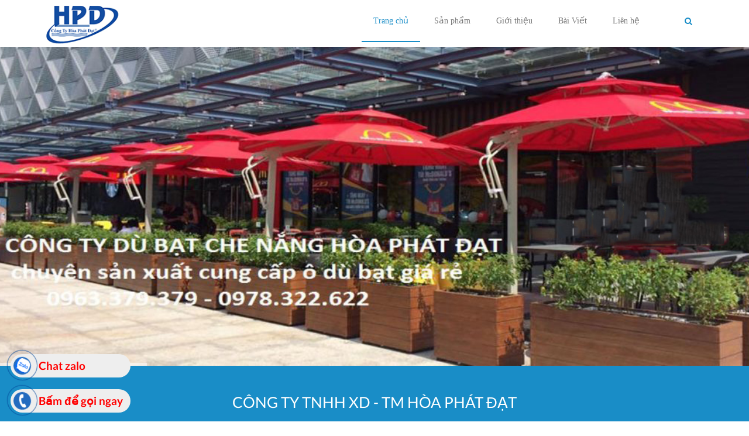

--- FILE ---
content_type: text/html; charset=utf-8
request_url: https://maichenang.com/home?page=25
body_size: 25334
content:
<!DOCTYPE html>
<html>
    <head>
        <meta name="viewport" content="width=device-width, initial-scale=1.0, minimum-scale=1">
		<meta name="google-site-verification" content="MEuF89y8rOTk0ZKy9Lii68lR7CI_vjA7OTU28VLAqOk" />
        <meta http-equiv="Content-Type" content="text/html; charset=utf-8" />
<meta name="robots" content="noimageindex" />
<link rel="shortcut icon" href="https://maichenang.com/sites/default/files/Favicon.png" type="image/png" />
<script type="application/ld+json">{
    "@context": "http://schema.org",
    "@graph": [
        {
            "@type": "Article",
            "headline": "Mai Hien Che Bien Hoa",
            "name": "Bai Viet",
            "description": "Chuyên thi công Mái Che, Mái xếp, Mái hiên, Mái tôn chất lượng và nhiều mẫu đẹp",
            "author": []
        },
        {
            "name": "mái hiên che biên hòa",
            "description": "gọi ngay : 0978.322.622",
            "aggregateRating": []
        },
        {
            "@id": "8470007",
            "name": "Mai Hien Che Bien Hoa",
            "description": "Chuyên thi công Mái Che, Mái xếp, Mái hiên, Mái tôn chất lượng và nhiều mẫu đẹp",
            "url": "https://maichenang.com"
        },
        {
            "name": "Mai Hien Che Bien Hoa"
        }
    ]
}</script>
<meta name="description" content="Bạt che nắng mưa, may ép gia công bạt che, bạt che giá rẻ, bạt xanh cam, bạt sọc 3 màu, bạt nhựa hàn quốc, bạt che ngoài trời, bạt lót ao hồ, mái xếp di động. Mái hiên di đông, mái che di động, mái xếp lượn sóng, bạt kéo di động, ô dù che nắng, dù che sự kiện, bạt che hòa phát đạt, bạt nhựa hòa phát đạt" />
<meta name="abstract" content="Bạt che nắng mưa, may ép gia công bạt che, bạt che giá rẻ, bạt xanh cam, bạt sọc 3 màu, bạt nhựa hàn quốc, bạt che ngoài trời, bạt lót ao hồ, mái xếp di động. Mái hiên di đông, mái che di động, mái xếp lượn sóng, bạt kéo di động, ô dù che nắng, dù che sự kiện, bạt che hòa phát đạt, bạt nhựa hòa phát đạt" />
<meta name="robots" content="follow, index" />
<meta name="keywords" content="Bạt che nắng mưa, may ép gia công bạt che, bạt che giá rẻ, bạt xanh cam, bạt sọc 3 màu, bạt nhựa hàn quốc, bạt che ngoài trời, bạt lót ao hồ, mái xếp di động. Mái hiên di đông, mái che di động, mái xếp lượn sóng, bạt kéo di động, ô dù che nắng, dù che sự kiện, bạt che hòa phát đạt, bạt nhựa hòa phát đạt" />
<meta name="news_keywords" content="Bạt che nắng mưa, may ép gia công bạt che, bạt che giá rẻ, bạt xanh cam, bạt sọc 3 màu, bạt nhựa hàn quốc, bạt che ngoài trời, bạt lót ao hồ, mái xếp di động. Mái hiên di đông, mái che di động, mái xếp lượn sóng, bạt kéo di động, ô dù che nắng, dù che sự kiện, bạt che hòa phát đạt, bạt nhựa hòa phát đạt" />
<meta name="rating" content="general" />
<meta name="generator" content="TWF.vn" />
<link rel="image_src" href="https://maichenang.com/sites/default/files/logo_phatdat.png" />
<meta name="rights" content="twf.vn" />
<link rel="canonical" href="https://maichenang.com/" />
<link rel="shortlink" href="https://maichenang.com/" />
<meta http-equiv="content-language" content="vi" />
<meta property="og:type" content="website" />
<meta property="og:site_name" content="#1 Công Ty Mái Hiên, Mái Xếp, Bạt Kéo Di Động Ngoài Trời Tại Tphcm" />
<meta property="og:url" content="https://maichenang.com/" />
<meta property="og:title" content="#1 Công Ty Mái Hiên, Mái Xếp, Bạt Kéo Di Động Ngoài Trời Tại Tphcm" />
<meta property="og:description" content="Hòa Phát Đạt" />
<meta name="twitter:card" content="summary" />
<meta name="twitter:url" content="https://maichenang.com/" />
<meta name="twitter:title" content="#1 Công Ty Mái Hiên, Mái Xếp, Bạt Kéo Di Động Ngoài Trời Tại Tphcm" />
<meta name="twitter:description" content="Hòa Phát Đạt" />
<meta itemprop="name" content="#1 Công Ty Mái Hiên, Mái Xếp, Bạt Kéo Di Động Ngoài Trời Tại Tphcm" />
<meta itemprop="description" content="Hòa Phát Đạt" />
<meta itemprop="image" content="https://maichenang.com/sites/default/files/logo_phatdat.png" />
<meta name="dcterms.title" content="#1 Công Ty Mái Hiên, Mái Xếp, Bạt Kéo Di Động Ngoài Trời Tại Tphcm" />
<meta name="dcterms.description" content="Hòa Phát Đạt" />
<meta name="dcterms.type" content="Text" />
<meta name="dcterms.identifier" content="https://maichenang.com/" />
<meta name="dcterms.format" content="text/html" />
        <title>#1 Công Ty Mái Hiên, Mái Xếp, Bạt Kéo Di Động Ngoài Trời Tại Tphcm | Page 26 | Hòa Phát Đạt</title>
        <style type="text/css" media="all">
@import url("https://maichenang.com/modules/system/system.base.css?s59phr");
@import url("https://maichenang.com/modules/system/system.menus.css?s59phr");
@import url("https://maichenang.com/modules/system/system.messages.css?s59phr");
@import url("https://maichenang.com/modules/system/system.theme.css?s59phr");
</style>
<style type="text/css" media="all">
@import url("https://maichenang.com/modules/comment/comment.css?s59phr");
@import url("https://maichenang.com/sites/all/modules/counter/counter.css?s59phr");
@import url("https://maichenang.com/modules/field/theme/field.css?s59phr");
@import url("https://maichenang.com/sites/all/modules/i18n_menu_overview/css/i18n_menu_overview.css?s59phr");
@import url("https://maichenang.com/sites/all/modules/menu_attach_block/menu_attach_block.css?s59phr");
@import url("https://maichenang.com/modules/node/node.css?s59phr");
@import url("https://maichenang.com/modules/search/search.css?s59phr");
@import url("https://maichenang.com/modules/user/user.css?s59phr");
@import url("https://maichenang.com/sites/all/modules/views/css/views.css?s59phr");
@import url("https://maichenang.com/sites/all/modules/ckeditor/css/ckeditor.css?s59phr");
</style>
<style type="text/css" media="all">
@import url("https://maichenang.com/sites/all/modules/ctools/css/ctools.css?s59phr");
@import url("https://maichenang.com/sites/all/modules/lightbox2/css/lightbox.css?s59phr");
@import url("https://maichenang.com/sites/all/modules/popup/popup.css?s59phr");
@import url("https://maichenang.com/sites/all/modules/flag/theme/flag.css?s59phr");
@import url("https://maichenang.com/sites/all/modules/commerce_extra_price_formatters/theme/your_price.theme.css?s59phr");
@import url("https://maichenang.com/sites/all/modules/commerce_fancy_attributes/commerce_fancy_attributes.css?s59phr");
@import url("https://maichenang.com/sites/all/modules/drupalexp/modules/dexp_layerslider/plugins/rs-plugin/css/settings.css?s59phr");
@import url("https://maichenang.com/sites/all/modules/drupalexp/modules/dexp_layerslider/css/layerslider.css?s59phr");
</style>
<style type="text/css" media="all">
<!--/*--><![CDATA[/*><!--*/
#dexp-layerslider-layer{z-index:11;}
#dexp-layerslider-layer--2{z-index:11;}

/*]]>*/-->
</style>
<style type="text/css" media="screen and (min-width: 992px)">
@import url("https://maichenang.com/sites/all/modules/drupalexp/modules/dexp_menu/css/dexp-mega-menu.css?s59phr");
</style>
<style type="text/css" media="screen and (max-width: 991px)">
@import url("https://maichenang.com/sites/all/modules/drupalexp/modules/dexp_menu/css/dexp-mobile-menu.css?s59phr");
</style>
<style type="text/css" media="all">
@import url("https://maichenang.com/sites/all/modules/drupalexp/modules/dexp_animation/css/animate.css?s59phr");
@import url("https://maichenang.com/sites/all/modules/drupalexp/modules/dexp_widget/css/flickr.css?s59phr");
@import url("https://maichenang.com/sites/all/themes/drupalexp/assets/css/drupalexp.css?s59phr");
@import url("https://maichenang.com/sites/all/themes/drupalexp/vendor/bootstrap/css/bootstrap.min.css?s59phr");
@import url("https://maichenang.com/sites/all/themes/drupalexp/vendor/font-awesome/css/font-awesome.min.css?s59phr");
@import url("https://maichenang.com/sites/all/themes/drupalexp/assets/css/drupalexp-rtl.css?s59phr");
@import url("https://maichenang.com/sites/default/files/drupalexp/css/style-blue.css?s59phr");
</style>
<style type="text/css" media="all">
<!--/*--><![CDATA[/*><!--*/


/*]]>*/-->
</style>
<style type="text/css" media="all">
@import url("https://maichenang.com/sites/all/themes/orane/assets/css/custom.css?s59phr");
</style>
        <script type="text/javascript">
<!--//--><![CDATA[//><!--
window.google_analytics_uacct = "UA-115862290-1";
//--><!]]>
</script>
<script type="text/javascript" src="https://maichenang.com/sites/all/modules/jquery_update/replace/jquery/1.7/jquery.min.js?v=1.7.2"></script>
<script type="text/javascript" src="https://maichenang.com/misc/jquery-extend-3.4.0.js?v=1.7.2"></script>
<script type="text/javascript" src="https://maichenang.com/misc/jquery-html-prefilter-3.5.0-backport.js?v=1.7.2"></script>
<script type="text/javascript" src="https://maichenang.com/misc/jquery.once.js?v=1.2"></script>
<script type="text/javascript" src="https://maichenang.com/misc/drupal.js?s59phr"></script>
<script type="text/javascript" src="https://maichenang.com/sites/all/modules/jquery_update/replace/ui/external/jquery.cookie.js?v=67fb34f6a866c40d0570"></script>
<script type="text/javascript" src="https://maichenang.com/sites/all/modules/jquery_update/replace/misc/jquery.form.min.js?v=2.69"></script>
<script type="text/javascript" src="https://maichenang.com/misc/ajax.js?v=7.94"></script>
<script type="text/javascript" src="https://maichenang.com/sites/all/modules/jquery_update/js/jquery_update.js?v=0.0.1"></script>
<script type="text/javascript" src="https://maichenang.com/sites/all/themes/drupalexp/assets/js/plugins.js?s59phr"></script>
<script type="text/javascript" src="https://maichenang.com/sites/default/files/languages/vi_3vFhuHjVMVscCOIkyo6CSU0vol6UdSb-mJIF2TK6tFI.js?s59phr"></script>
<script type="text/javascript" src="https://maichenang.com/sites/all/modules/lightbox2/js/lightbox.js?s59phr"></script>
<script type="text/javascript" src="https://maichenang.com/sites/all/modules/popup/popup.js?s59phr"></script>
<script type="text/javascript" src="https://maichenang.com/sites/all/modules/ctools/js/auto-submit.js?s59phr"></script>
<script type="text/javascript" src="https://maichenang.com/sites/all/modules/flag/theme/flag.js?s59phr"></script>
<script type="text/javascript" src="https://maichenang.com/sites/all/modules/drupalexp/modules/dexp_layerslider/plugins/rs-plugin/js/jquery.themepunch.tools.min.js?s59phr"></script>
<script type="text/javascript" src="https://maichenang.com/sites/all/modules/commerce_fancy_attributes/commerce_fancy_attributes.js?s59phr"></script>
<script type="text/javascript" src="https://maichenang.com/sites/all/modules/drupalexp/modules/dexp_layerslider/plugins/rs-plugin/js/jquery.themepunch.revolution.min.js?s59phr"></script>
<script type="text/javascript" src="https://maichenang.com/sites/all/modules/drupalexp/modules/dexp_menu/js/jquery.transform2d.js?s59phr"></script>
<script type="text/javascript" src="https://maichenang.com/sites/all/modules/drupalexp/modules/dexp_menu/js/dexp-menu.js?s59phr"></script>
<script type="text/javascript" src="https://maichenang.com/sites/all/modules/google_analytics/googleanalytics.js?s59phr"></script>
<script type="text/javascript">
<!--//--><![CDATA[//><!--
(function(i,s,o,g,r,a,m){i["GoogleAnalyticsObject"]=r;i[r]=i[r]||function(){(i[r].q=i[r].q||[]).push(arguments)},i[r].l=1*new Date();a=s.createElement(o),m=s.getElementsByTagName(o)[0];a.async=1;a.src=g;m.parentNode.insertBefore(a,m)})(window,document,"script","https://www.google-analytics.com/analytics.js","ga");ga("create", "UA-115862290-1", {"cookieDomain":"auto"});ga("require", "displayfeatures");ga("set", "anonymizeIp", true);ga("send", "pageview");
//--><!]]>
</script>
<script type="text/javascript" src="https://maichenang.com/sites/all/themes/drupalexp/assets/js/drupalexp-sticky.js?s59phr"></script>
<script type="text/javascript" src="https://maichenang.com/misc/progress.js?v=7.94"></script>
<script type="text/javascript" src="https://maichenang.com/sites/all/modules/fb_likebox/fb_likebox.js?s59phr"></script>
<script type="text/javascript" src="https://maichenang.com/sites/all/modules/form_placeholder/form_placeholder.js?s59phr"></script>
<script type="text/javascript" src="https://maichenang.com/sites/all/modules/drupalexp/modules/dexp_animation/js/dexp_animation.js?s59phr"></script>
<script type="text/javascript" src="https://maichenang.com/sites/all/libraries/appear/jquery.appear.js?s59phr"></script>
<script type="text/javascript" src="https://maichenang.com/sites/all/themes/drupalexp/vendor/bootstrap/js/bootstrap.min.js?s59phr"></script>
<script type="text/javascript" src="https://maichenang.com/sites/all/themes/drupalexp/assets/js/drupalexp-custompadding.js?s59phr"></script>
<script type="text/javascript" src="https://maichenang.com/sites/all/themes/drupalexp/assets/js/drupalexp.js?s59phr"></script>
<script type="text/javascript" src="https://maichenang.com/sites/all/themes/drupalexp/assets/js/dexp-smoothscroll.js?s59phr"></script>
<script type="text/javascript" src="https://maichenang.com/sites/all/themes/orane/assets/js/jquery.dexppiechart.js?s59phr"></script>
<script type="text/javascript" src="https://maichenang.com/sites/all/themes/orane/assets/js/orane.js?s59phr"></script>
<script type="text/javascript">
<!--//--><![CDATA[//><!--
jQuery.extend(Drupal.settings, {"basePath":"\/","pathPrefix":"","setHasJsCookie":0,"ajaxPageState":{"theme":"orane","theme_token":"SipSGVed3K23i-BAte4_e3uYtI-vEIalZTiHr_tiYGU","jquery_version":"1.7","js":{"sites\/all\/modules\/copyprevention\/copyprevention.js":1,"0":1,"sites\/all\/modules\/jquery_update\/replace\/jquery\/1.7\/jquery.min.js":1,"misc\/jquery-extend-3.4.0.js":1,"misc\/jquery-html-prefilter-3.5.0-backport.js":1,"misc\/jquery.once.js":1,"misc\/drupal.js":1,"sites\/all\/modules\/jquery_update\/replace\/ui\/external\/jquery.cookie.js":1,"sites\/all\/modules\/jquery_update\/replace\/misc\/jquery.form.min.js":1,"misc\/ajax.js":1,"sites\/all\/modules\/jquery_update\/js\/jquery_update.js":1,"sites\/all\/themes\/drupalexp\/assets\/js\/plugins.js":1,"public:\/\/languages\/vi_3vFhuHjVMVscCOIkyo6CSU0vol6UdSb-mJIF2TK6tFI.js":1,"sites\/all\/modules\/lightbox2\/js\/lightbox.js":1,"sites\/all\/modules\/popup\/popup.js":1,"sites\/all\/modules\/ctools\/js\/auto-submit.js":1,"sites\/all\/modules\/flag\/theme\/flag.js":1,"sites\/all\/modules\/drupalexp\/modules\/dexp_layerslider\/plugins\/rs-plugin\/js\/jquery.themepunch.tools.min.js":1,"sites\/all\/modules\/commerce_fancy_attributes\/commerce_fancy_attributes.js":1,"sites\/all\/modules\/drupalexp\/modules\/dexp_layerslider\/plugins\/rs-plugin\/js\/jquery.themepunch.revolution.min.js":1,"sites\/all\/modules\/drupalexp\/modules\/dexp_menu\/js\/jquery.transform2d.js":1,"sites\/all\/modules\/drupalexp\/modules\/dexp_menu\/js\/dexp-menu.js":1,"sites\/all\/modules\/google_analytics\/googleanalytics.js":1,"1":1,"sites\/all\/themes\/drupalexp\/assets\/js\/drupalexp-sticky.js":1,"misc\/progress.js":1,"sites\/all\/modules\/fb_likebox\/fb_likebox.js":1,"sites\/all\/modules\/form_placeholder\/form_placeholder.js":1,"sites\/all\/modules\/drupalexp\/modules\/dexp_animation\/js\/dexp_animation.js":1,"sites\/all\/libraries\/appear\/jquery.appear.js":1,"sites\/all\/themes\/drupalexp\/vendor\/bootstrap\/js\/bootstrap.min.js":1,"sites\/all\/themes\/drupalexp\/assets\/js\/drupalexp-custompadding.js":1,"sites\/all\/themes\/drupalexp\/assets\/js\/drupalexp.js":1,"sites\/all\/themes\/drupalexp\/assets\/js\/dexp-smoothscroll.js":1,"sites\/all\/themes\/orane\/assets\/js\/jquery.dexppiechart.js":1,"sites\/all\/themes\/orane\/assets\/js\/orane.js":1},"css":{"modules\/system\/system.base.css":1,"modules\/system\/system.menus.css":1,"modules\/system\/system.messages.css":1,"modules\/system\/system.theme.css":1,"modules\/comment\/comment.css":1,"sites\/all\/modules\/counter\/counter.css":1,"modules\/field\/theme\/field.css":1,"sites\/all\/modules\/i18n_menu_overview\/css\/i18n_menu_overview.css":1,"sites\/all\/modules\/menu_attach_block\/menu_attach_block.css":1,"modules\/node\/node.css":1,"modules\/search\/search.css":1,"modules\/user\/user.css":1,"sites\/all\/modules\/views\/css\/views.css":1,"sites\/all\/modules\/ckeditor\/css\/ckeditor.css":1,"sites\/all\/modules\/ctools\/css\/ctools.css":1,"sites\/all\/modules\/lightbox2\/css\/lightbox.css":1,"sites\/all\/modules\/popup\/popup.css":1,"sites\/all\/modules\/flag\/theme\/flag.css":1,"sites\/all\/modules\/commerce_extra_price_formatters\/theme\/your_price.theme.css":1,"sites\/all\/modules\/commerce_fancy_attributes\/commerce_fancy_attributes.css":1,"sites\/all\/modules\/drupalexp\/modules\/dexp_layerslider\/plugins\/rs-plugin\/css\/settings.css":1,"sites\/all\/modules\/drupalexp\/modules\/dexp_layerslider\/css\/layerslider.css":1,"0":1,"1":1,"sites\/all\/modules\/drupalexp\/modules\/dexp_menu\/css\/dexp-mega-menu.css":1,"sites\/all\/modules\/drupalexp\/modules\/dexp_menu\/css\/dexp-mobile-menu.css":1,"sites\/all\/modules\/drupalexp\/modules\/dexp_animation\/css\/animate.css":1,"sites\/all\/modules\/drupalexp\/modules\/dexp_widget\/css\/flickr.css":1,"sites\/all\/themes\/drupalexp\/assets\/css\/drupalexp.css":1,"sites\/all\/themes\/drupalexp\/vendor\/bootstrap\/css\/bootstrap.min.css":1,"sites\/all\/themes\/drupalexp\/vendor\/font-awesome\/css\/font-awesome.min.css":1,"sites\/all\/themes\/drupalexp\/assets\/css\/drupalexp-rtl.css":1,"public:\/\/drupalexp\/css\/style-blue.css":1,"2":1,"sites\/all\/themes\/orane\/assets\/css\/custom.css":1}},"lightbox2":{"rtl":"0","file_path":"\/(\\w\\w\/)public:\/","default_image":"\/sites\/all\/modules\/lightbox2\/images\/brokenimage.jpg","border_size":10,"font_color":"000","box_color":"fff","top_position":"","overlay_opacity":"0.8","overlay_color":"000","disable_close_click":true,"resize_sequence":0,"resize_speed":400,"fade_in_speed":400,"slide_down_speed":600,"use_alt_layout":false,"disable_resize":false,"disable_zoom":false,"force_show_nav":false,"show_caption":true,"loop_items":false,"node_link_text":"Xem chi ti\u1ebft \u1ea3nh","node_link_target":false,"image_count":"\u1ea2nh th\u1ee9 !current tr\u00ean !total","video_count":"Video !current of !total","page_count":"Trang !current c\u1ee7a !total","lite_press_x_close":"nh\u1ea5n \u003Ca href=\u0022#\u0022 onclick=\u0022hideLightbox(); return FALSE;\u0022\u003E\u003Ckbd\u003Ex\u003C\/kbd\u003E\u003C\/a\u003E \u0111\u1ec3 \u0111\u00f3ng","download_link_text":"","enable_login":false,"enable_contact":false,"keys_close":"c x 27","keys_previous":"p 37","keys_next":"n 39","keys_zoom":"z","keys_play_pause":"32","display_image_size":"original","image_node_sizes":"()","trigger_lightbox_classes":"","trigger_lightbox_group_classes":"","trigger_slideshow_classes":"","trigger_lightframe_classes":"","trigger_lightframe_group_classes":"","custom_class_handler":0,"custom_trigger_classes":"","disable_for_gallery_lists":true,"disable_for_acidfree_gallery_lists":true,"enable_acidfree_videos":true,"slideshow_interval":5000,"slideshow_automatic_start":true,"slideshow_automatic_exit":true,"show_play_pause":true,"pause_on_next_click":false,"pause_on_previous_click":true,"loop_slides":false,"iframe_width":600,"iframe_height":400,"iframe_border":1,"enable_video":false,"useragent":"Mozilla\/5.0 (Windows NT 10.0; Win64; x64) AppleWebKit\/537.36 (KHTML, like Gecko) Chrome\/133.0.0.0 Safari\/537.36"},"popup":{"effects":{"show":{"default":"this.body.show();","fade":"\n        if (this.opacity){\n          this.body.fadeTo(\u0027medium\u0027,this.opacity);\n        }else{\n          this.body.fadeIn(\u0027medium\u0027);\n        }","slide-down":"this.body.slideDown(\u0027medium\u0027)","slide-down-fade":"\n        this.body.animate(\n          {\n            height:\u0027show\u0027,\n            opacity:(this.opacity ? this.opacity : \u0027show\u0027)\n          }, \u0027medium\u0027\n        );"},"hide":{"default":"this.body.hide();","fade":"this.body.fadeOut(\u0027medium\u0027);","slide-down":"this.body.slideUp(\u0027medium\u0027);","slide-down-fade":"\n        this.body.animate(\n          {\n            height:\u0027hide\u0027,\n            opacity:\u0027hide\u0027\n          }, \u0027medium\u0027\n        );"}},"linger":"250","delay":"0"},"form_placeholder":{"fallback_support":false,"include":"#user-login-form *,#user-login *,#user-register-form *,#contact-site-form *","exclude":"","required_indicator":"remove"},"urlIsAjaxTrusted":{"\/home":true,"\/home?page=25":true,"\/system\/ajax":true,"\/dia-chi-cung-cap-bat-lot-ao-ho-nuoi-tom-ca-tai-son-tay":true},"flag":{"anonymous":true,"templates":{"wishlist_1066":"\u003Cspan class=\u0022flag-wrapper flag-wishlist flag-wishlist-1066\u0022\u003E\n      \u003Ca href=\u0022\/flag\/unflag\/wishlist\/1066?destination=home%3Fpage%3D25\u0026amp;token=5f6e501d8411b84dbbc5e402c6fee95c\u0022 title=\u0022\u0022 class=\u0022flag unflag-action flag-link-toggle\u0022 rel=\u0022nofollow\u0022\u003E\u003Ci class=\u0022fa fa-trash-o\u0022\u003E\u003C\/i\u003E\u003Cspan\u003ERemove Wishlist\u003C\/span\u003E\u003C\/a\u003E\u003Cspan class=\u0022flag-throbber\u0022\u003E\u0026nbsp;\u003C\/span\u003E\n    \u003C\/span\u003E\n","wishlist_1065":"\u003Cspan class=\u0022flag-wrapper flag-wishlist flag-wishlist-1065\u0022\u003E\n      \u003Ca href=\u0022\/flag\/unflag\/wishlist\/1065?destination=home%3Fpage%3D25\u0026amp;token=fa3d533b9c59b2e69542d62576814c2b\u0022 title=\u0022\u0022 class=\u0022flag unflag-action flag-link-toggle\u0022 rel=\u0022nofollow\u0022\u003E\u003Ci class=\u0022fa fa-trash-o\u0022\u003E\u003C\/i\u003E\u003Cspan\u003ERemove Wishlist\u003C\/span\u003E\u003C\/a\u003E\u003Cspan class=\u0022flag-throbber\u0022\u003E\u0026nbsp;\u003C\/span\u003E\n    \u003C\/span\u003E\n","wishlist_1064":"\u003Cspan class=\u0022flag-wrapper flag-wishlist flag-wishlist-1064\u0022\u003E\n      \u003Ca href=\u0022\/flag\/unflag\/wishlist\/1064?destination=home%3Fpage%3D25\u0026amp;token=2da555841b0b1b29ff34d6733bbbd8ca\u0022 title=\u0022\u0022 class=\u0022flag unflag-action flag-link-toggle\u0022 rel=\u0022nofollow\u0022\u003E\u003Ci class=\u0022fa fa-trash-o\u0022\u003E\u003C\/i\u003E\u003Cspan\u003ERemove Wishlist\u003C\/span\u003E\u003C\/a\u003E\u003Cspan class=\u0022flag-throbber\u0022\u003E\u0026nbsp;\u003C\/span\u003E\n    \u003C\/span\u003E\n","wishlist_1063":"\u003Cspan class=\u0022flag-wrapper flag-wishlist flag-wishlist-1063\u0022\u003E\n      \u003Ca href=\u0022\/flag\/unflag\/wishlist\/1063?destination=home%3Fpage%3D25\u0026amp;token=8c0d5921464ac37f6d8d380074e9b7e7\u0022 title=\u0022\u0022 class=\u0022flag unflag-action flag-link-toggle\u0022 rel=\u0022nofollow\u0022\u003E\u003Ci class=\u0022fa fa-trash-o\u0022\u003E\u003C\/i\u003E\u003Cspan\u003ERemove Wishlist\u003C\/span\u003E\u003C\/a\u003E\u003Cspan class=\u0022flag-throbber\u0022\u003E\u0026nbsp;\u003C\/span\u003E\n    \u003C\/span\u003E\n","wishlist_1062":"\u003Cspan class=\u0022flag-wrapper flag-wishlist flag-wishlist-1062\u0022\u003E\n      \u003Ca href=\u0022\/flag\/unflag\/wishlist\/1062?destination=home%3Fpage%3D25\u0026amp;token=d07661b9f7019d439554a1161286d703\u0022 title=\u0022\u0022 class=\u0022flag unflag-action flag-link-toggle\u0022 rel=\u0022nofollow\u0022\u003E\u003Ci class=\u0022fa fa-trash-o\u0022\u003E\u003C\/i\u003E\u003Cspan\u003ERemove Wishlist\u003C\/span\u003E\u003C\/a\u003E\u003Cspan class=\u0022flag-throbber\u0022\u003E\u0026nbsp;\u003C\/span\u003E\n    \u003C\/span\u003E\n","wishlist_1061":"\u003Cspan class=\u0022flag-wrapper flag-wishlist flag-wishlist-1061\u0022\u003E\n      \u003Ca href=\u0022\/flag\/unflag\/wishlist\/1061?destination=home%3Fpage%3D25\u0026amp;token=9c73e09edb9d14a10193541a5586d0d3\u0022 title=\u0022\u0022 class=\u0022flag unflag-action flag-link-toggle\u0022 rel=\u0022nofollow\u0022\u003E\u003Ci class=\u0022fa fa-trash-o\u0022\u003E\u003C\/i\u003E\u003Cspan\u003ERemove Wishlist\u003C\/span\u003E\u003C\/a\u003E\u003Cspan class=\u0022flag-throbber\u0022\u003E\u0026nbsp;\u003C\/span\u003E\n    \u003C\/span\u003E\n","wishlist_1060":"\u003Cspan class=\u0022flag-wrapper flag-wishlist flag-wishlist-1060\u0022\u003E\n      \u003Ca href=\u0022\/flag\/unflag\/wishlist\/1060?destination=home%3Fpage%3D25\u0026amp;token=e523167e2352dbaee5c94cf55358803b\u0022 title=\u0022\u0022 class=\u0022flag unflag-action flag-link-toggle\u0022 rel=\u0022nofollow\u0022\u003E\u003Ci class=\u0022fa fa-trash-o\u0022\u003E\u003C\/i\u003E\u003Cspan\u003ERemove Wishlist\u003C\/span\u003E\u003C\/a\u003E\u003Cspan class=\u0022flag-throbber\u0022\u003E\u0026nbsp;\u003C\/span\u003E\n    \u003C\/span\u003E\n","wishlist_1059":"\u003Cspan class=\u0022flag-wrapper flag-wishlist flag-wishlist-1059\u0022\u003E\n      \u003Ca href=\u0022\/flag\/unflag\/wishlist\/1059?destination=home%3Fpage%3D25\u0026amp;token=ad5681fb5ae31a6ecc96dc0b5a44e8d8\u0022 title=\u0022\u0022 class=\u0022flag unflag-action flag-link-toggle\u0022 rel=\u0022nofollow\u0022\u003E\u003Ci class=\u0022fa fa-trash-o\u0022\u003E\u003C\/i\u003E\u003Cspan\u003ERemove Wishlist\u003C\/span\u003E\u003C\/a\u003E\u003Cspan class=\u0022flag-throbber\u0022\u003E\u0026nbsp;\u003C\/span\u003E\n    \u003C\/span\u003E\n","wishlist_1058":"\u003Cspan class=\u0022flag-wrapper flag-wishlist flag-wishlist-1058\u0022\u003E\n      \u003Ca href=\u0022\/flag\/unflag\/wishlist\/1058?destination=home%3Fpage%3D25\u0026amp;token=80d5a716ada19068f9783cf5de2be6cf\u0022 title=\u0022\u0022 class=\u0022flag unflag-action flag-link-toggle\u0022 rel=\u0022nofollow\u0022\u003E\u003Ci class=\u0022fa fa-trash-o\u0022\u003E\u003C\/i\u003E\u003Cspan\u003ERemove Wishlist\u003C\/span\u003E\u003C\/a\u003E\u003Cspan class=\u0022flag-throbber\u0022\u003E\u0026nbsp;\u003C\/span\u003E\n    \u003C\/span\u003E\n","wishlist_1057":"\u003Cspan class=\u0022flag-wrapper flag-wishlist flag-wishlist-1057\u0022\u003E\n      \u003Ca href=\u0022\/flag\/unflag\/wishlist\/1057?destination=home%3Fpage%3D25\u0026amp;token=6b21f6cf4028fc67546e212af8670a55\u0022 title=\u0022\u0022 class=\u0022flag unflag-action flag-link-toggle\u0022 rel=\u0022nofollow\u0022\u003E\u003Ci class=\u0022fa fa-trash-o\u0022\u003E\u003C\/i\u003E\u003Cspan\u003ERemove Wishlist\u003C\/span\u003E\u003C\/a\u003E\u003Cspan class=\u0022flag-throbber\u0022\u003E\u0026nbsp;\u003C\/span\u003E\n    \u003C\/span\u003E\n","wishlist_1056":"\u003Cspan class=\u0022flag-wrapper flag-wishlist flag-wishlist-1056\u0022\u003E\n      \u003Ca href=\u0022\/flag\/unflag\/wishlist\/1056?destination=home%3Fpage%3D25\u0026amp;token=ae8ebcfb2a262e36e9ff7ad7df102195\u0022 title=\u0022\u0022 class=\u0022flag unflag-action flag-link-toggle\u0022 rel=\u0022nofollow\u0022\u003E\u003Ci class=\u0022fa fa-trash-o\u0022\u003E\u003C\/i\u003E\u003Cspan\u003ERemove Wishlist\u003C\/span\u003E\u003C\/a\u003E\u003Cspan class=\u0022flag-throbber\u0022\u003E\u0026nbsp;\u003C\/span\u003E\n    \u003C\/span\u003E\n","wishlist_1055":"\u003Cspan class=\u0022flag-wrapper flag-wishlist flag-wishlist-1055\u0022\u003E\n      \u003Ca href=\u0022\/flag\/unflag\/wishlist\/1055?destination=home%3Fpage%3D25\u0026amp;token=f323c99cb6f7448c72ecfe2ccce6e31f\u0022 title=\u0022\u0022 class=\u0022flag unflag-action flag-link-toggle\u0022 rel=\u0022nofollow\u0022\u003E\u003Ci class=\u0022fa fa-trash-o\u0022\u003E\u003C\/i\u003E\u003Cspan\u003ERemove Wishlist\u003C\/span\u003E\u003C\/a\u003E\u003Cspan class=\u0022flag-throbber\u0022\u003E\u0026nbsp;\u003C\/span\u003E\n    \u003C\/span\u003E\n","wishlist_1054":"\u003Cspan class=\u0022flag-wrapper flag-wishlist flag-wishlist-1054\u0022\u003E\n      \u003Ca href=\u0022\/flag\/unflag\/wishlist\/1054?destination=home%3Fpage%3D25\u0026amp;token=2229f15635109ab7a723d239988add0e\u0022 title=\u0022\u0022 class=\u0022flag unflag-action flag-link-toggle\u0022 rel=\u0022nofollow\u0022\u003E\u003Ci class=\u0022fa fa-trash-o\u0022\u003E\u003C\/i\u003E\u003Cspan\u003ERemove Wishlist\u003C\/span\u003E\u003C\/a\u003E\u003Cspan class=\u0022flag-throbber\u0022\u003E\u0026nbsp;\u003C\/span\u003E\n    \u003C\/span\u003E\n","wishlist_1053":"\u003Cspan class=\u0022flag-wrapper flag-wishlist flag-wishlist-1053\u0022\u003E\n      \u003Ca href=\u0022\/flag\/unflag\/wishlist\/1053?destination=home%3Fpage%3D25\u0026amp;token=2d37227ef77e7cf16298491215d58799\u0022 title=\u0022\u0022 class=\u0022flag unflag-action flag-link-toggle\u0022 rel=\u0022nofollow\u0022\u003E\u003Ci class=\u0022fa fa-trash-o\u0022\u003E\u003C\/i\u003E\u003Cspan\u003ERemove Wishlist\u003C\/span\u003E\u003C\/a\u003E\u003Cspan class=\u0022flag-throbber\u0022\u003E\u0026nbsp;\u003C\/span\u003E\n    \u003C\/span\u003E\n","wishlist_1052":"\u003Cspan class=\u0022flag-wrapper flag-wishlist flag-wishlist-1052\u0022\u003E\n      \u003Ca href=\u0022\/flag\/unflag\/wishlist\/1052?destination=home%3Fpage%3D25\u0026amp;token=7e7765759c2fe424facba51472732527\u0022 title=\u0022\u0022 class=\u0022flag unflag-action flag-link-toggle\u0022 rel=\u0022nofollow\u0022\u003E\u003Ci class=\u0022fa fa-trash-o\u0022\u003E\u003C\/i\u003E\u003Cspan\u003ERemove Wishlist\u003C\/span\u003E\u003C\/a\u003E\u003Cspan class=\u0022flag-throbber\u0022\u003E\u0026nbsp;\u003C\/span\u003E\n    \u003C\/span\u003E\n","wishlist_1051":"\u003Cspan class=\u0022flag-wrapper flag-wishlist flag-wishlist-1051\u0022\u003E\n      \u003Ca href=\u0022\/flag\/unflag\/wishlist\/1051?destination=home%3Fpage%3D25\u0026amp;token=14839163ed219947a9f702920557f83a\u0022 title=\u0022\u0022 class=\u0022flag unflag-action flag-link-toggle\u0022 rel=\u0022nofollow\u0022\u003E\u003Ci class=\u0022fa fa-trash-o\u0022\u003E\u003C\/i\u003E\u003Cspan\u003ERemove Wishlist\u003C\/span\u003E\u003C\/a\u003E\u003Cspan class=\u0022flag-throbber\u0022\u003E\u0026nbsp;\u003C\/span\u003E\n    \u003C\/span\u003E\n","wishlist_1050":"\u003Cspan class=\u0022flag-wrapper flag-wishlist flag-wishlist-1050\u0022\u003E\n      \u003Ca href=\u0022\/flag\/unflag\/wishlist\/1050?destination=home%3Fpage%3D25\u0026amp;token=0e838026b2613f82c26672df5e3283e2\u0022 title=\u0022\u0022 class=\u0022flag unflag-action flag-link-toggle\u0022 rel=\u0022nofollow\u0022\u003E\u003Ci class=\u0022fa fa-trash-o\u0022\u003E\u003C\/i\u003E\u003Cspan\u003ERemove Wishlist\u003C\/span\u003E\u003C\/a\u003E\u003Cspan class=\u0022flag-throbber\u0022\u003E\u0026nbsp;\u003C\/span\u003E\n    \u003C\/span\u003E\n","wishlist_1049":"\u003Cspan class=\u0022flag-wrapper flag-wishlist flag-wishlist-1049\u0022\u003E\n      \u003Ca href=\u0022\/flag\/unflag\/wishlist\/1049?destination=home%3Fpage%3D25\u0026amp;token=d000d3af48a017482ec8e75c5f61b4c9\u0022 title=\u0022\u0022 class=\u0022flag unflag-action flag-link-toggle\u0022 rel=\u0022nofollow\u0022\u003E\u003Ci class=\u0022fa fa-trash-o\u0022\u003E\u003C\/i\u003E\u003Cspan\u003ERemove Wishlist\u003C\/span\u003E\u003C\/a\u003E\u003Cspan class=\u0022flag-throbber\u0022\u003E\u0026nbsp;\u003C\/span\u003E\n    \u003C\/span\u003E\n","wishlist_1048":"\u003Cspan class=\u0022flag-wrapper flag-wishlist flag-wishlist-1048\u0022\u003E\n      \u003Ca href=\u0022\/flag\/unflag\/wishlist\/1048?destination=home%3Fpage%3D25\u0026amp;token=46e3bc25a1de138ed5396f75620b5013\u0022 title=\u0022\u0022 class=\u0022flag unflag-action flag-link-toggle\u0022 rel=\u0022nofollow\u0022\u003E\u003Ci class=\u0022fa fa-trash-o\u0022\u003E\u003C\/i\u003E\u003Cspan\u003ERemove Wishlist\u003C\/span\u003E\u003C\/a\u003E\u003Cspan class=\u0022flag-throbber\u0022\u003E\u0026nbsp;\u003C\/span\u003E\n    \u003C\/span\u003E\n","wishlist_1047":"\u003Cspan class=\u0022flag-wrapper flag-wishlist flag-wishlist-1047\u0022\u003E\n      \u003Ca href=\u0022\/flag\/unflag\/wishlist\/1047?destination=home%3Fpage%3D25\u0026amp;token=d73b9d13dc549c064a0cbd255f94de82\u0022 title=\u0022\u0022 class=\u0022flag unflag-action flag-link-toggle\u0022 rel=\u0022nofollow\u0022\u003E\u003Ci class=\u0022fa fa-trash-o\u0022\u003E\u003C\/i\u003E\u003Cspan\u003ERemove Wishlist\u003C\/span\u003E\u003C\/a\u003E\u003Cspan class=\u0022flag-throbber\u0022\u003E\u0026nbsp;\u003C\/span\u003E\n    \u003C\/span\u003E\n","wishlist_1046":"\u003Cspan class=\u0022flag-wrapper flag-wishlist flag-wishlist-1046\u0022\u003E\n      \u003Ca href=\u0022\/flag\/unflag\/wishlist\/1046?destination=home%3Fpage%3D25\u0026amp;token=c45e48b2f2e07c1a50483a56bba254d1\u0022 title=\u0022\u0022 class=\u0022flag unflag-action flag-link-toggle\u0022 rel=\u0022nofollow\u0022\u003E\u003Ci class=\u0022fa fa-trash-o\u0022\u003E\u003C\/i\u003E\u003Cspan\u003ERemove Wishlist\u003C\/span\u003E\u003C\/a\u003E\u003Cspan class=\u0022flag-throbber\u0022\u003E\u0026nbsp;\u003C\/span\u003E\n    \u003C\/span\u003E\n","wishlist_1045":"\u003Cspan class=\u0022flag-wrapper flag-wishlist flag-wishlist-1045\u0022\u003E\n      \u003Ca href=\u0022\/flag\/unflag\/wishlist\/1045?destination=home%3Fpage%3D25\u0026amp;token=5d582a625770ffaeee448c9e0255fbda\u0022 title=\u0022\u0022 class=\u0022flag unflag-action flag-link-toggle\u0022 rel=\u0022nofollow\u0022\u003E\u003Ci class=\u0022fa fa-trash-o\u0022\u003E\u003C\/i\u003E\u003Cspan\u003ERemove Wishlist\u003C\/span\u003E\u003C\/a\u003E\u003Cspan class=\u0022flag-throbber\u0022\u003E\u0026nbsp;\u003C\/span\u003E\n    \u003C\/span\u003E\n","wishlist_1044":"\u003Cspan class=\u0022flag-wrapper flag-wishlist flag-wishlist-1044\u0022\u003E\n      \u003Ca href=\u0022\/flag\/unflag\/wishlist\/1044?destination=home%3Fpage%3D25\u0026amp;token=f7cb368ffdf2895739f2f5e794d5be56\u0022 title=\u0022\u0022 class=\u0022flag unflag-action flag-link-toggle\u0022 rel=\u0022nofollow\u0022\u003E\u003Ci class=\u0022fa fa-trash-o\u0022\u003E\u003C\/i\u003E\u003Cspan\u003ERemove Wishlist\u003C\/span\u003E\u003C\/a\u003E\u003Cspan class=\u0022flag-throbber\u0022\u003E\u0026nbsp;\u003C\/span\u003E\n    \u003C\/span\u003E\n","wishlist_1043":"\u003Cspan class=\u0022flag-wrapper flag-wishlist flag-wishlist-1043\u0022\u003E\n      \u003Ca href=\u0022\/flag\/unflag\/wishlist\/1043?destination=home%3Fpage%3D25\u0026amp;token=a3a8debdce6ae05f03ac090ff187d971\u0022 title=\u0022\u0022 class=\u0022flag unflag-action flag-link-toggle\u0022 rel=\u0022nofollow\u0022\u003E\u003Ci class=\u0022fa fa-trash-o\u0022\u003E\u003C\/i\u003E\u003Cspan\u003ERemove Wishlist\u003C\/span\u003E\u003C\/a\u003E\u003Cspan class=\u0022flag-throbber\u0022\u003E\u0026nbsp;\u003C\/span\u003E\n    \u003C\/span\u003E\n","wishlist_1042":"\u003Cspan class=\u0022flag-wrapper flag-wishlist flag-wishlist-1042\u0022\u003E\n      \u003Ca href=\u0022\/flag\/unflag\/wishlist\/1042?destination=home%3Fpage%3D25\u0026amp;token=21c43373c696c8857cfce955def37ba9\u0022 title=\u0022\u0022 class=\u0022flag unflag-action flag-link-toggle\u0022 rel=\u0022nofollow\u0022\u003E\u003Ci class=\u0022fa fa-trash-o\u0022\u003E\u003C\/i\u003E\u003Cspan\u003ERemove Wishlist\u003C\/span\u003E\u003C\/a\u003E\u003Cspan class=\u0022flag-throbber\u0022\u003E\u0026nbsp;\u003C\/span\u003E\n    \u003C\/span\u003E\n","wishlist_1041":"\u003Cspan class=\u0022flag-wrapper flag-wishlist flag-wishlist-1041\u0022\u003E\n      \u003Ca href=\u0022\/flag\/unflag\/wishlist\/1041?destination=home%3Fpage%3D25\u0026amp;token=e58b77fa20f3b14ce3b6ba8190cf1db9\u0022 title=\u0022\u0022 class=\u0022flag unflag-action flag-link-toggle\u0022 rel=\u0022nofollow\u0022\u003E\u003Ci class=\u0022fa fa-trash-o\u0022\u003E\u003C\/i\u003E\u003Cspan\u003ERemove Wishlist\u003C\/span\u003E\u003C\/a\u003E\u003Cspan class=\u0022flag-throbber\u0022\u003E\u0026nbsp;\u003C\/span\u003E\n    \u003C\/span\u003E\n","wishlist_1040":"\u003Cspan class=\u0022flag-wrapper flag-wishlist flag-wishlist-1040\u0022\u003E\n      \u003Ca href=\u0022\/flag\/unflag\/wishlist\/1040?destination=home%3Fpage%3D25\u0026amp;token=7b8f52850c469265f4f0bfb02a5cc96b\u0022 title=\u0022\u0022 class=\u0022flag unflag-action flag-link-toggle\u0022 rel=\u0022nofollow\u0022\u003E\u003Ci class=\u0022fa fa-trash-o\u0022\u003E\u003C\/i\u003E\u003Cspan\u003ERemove Wishlist\u003C\/span\u003E\u003C\/a\u003E\u003Cspan class=\u0022flag-throbber\u0022\u003E\u0026nbsp;\u003C\/span\u003E\n    \u003C\/span\u003E\n","wishlist_1039":"\u003Cspan class=\u0022flag-wrapper flag-wishlist flag-wishlist-1039\u0022\u003E\n      \u003Ca href=\u0022\/flag\/unflag\/wishlist\/1039?destination=home%3Fpage%3D25\u0026amp;token=7b1f498c7ce0ebaf46cc78bb2063f0d5\u0022 title=\u0022\u0022 class=\u0022flag unflag-action flag-link-toggle\u0022 rel=\u0022nofollow\u0022\u003E\u003Ci class=\u0022fa fa-trash-o\u0022\u003E\u003C\/i\u003E\u003Cspan\u003ERemove Wishlist\u003C\/span\u003E\u003C\/a\u003E\u003Cspan class=\u0022flag-throbber\u0022\u003E\u0026nbsp;\u003C\/span\u003E\n    \u003C\/span\u003E\n","wishlist_1038":"\u003Cspan class=\u0022flag-wrapper flag-wishlist flag-wishlist-1038\u0022\u003E\n      \u003Ca href=\u0022\/flag\/unflag\/wishlist\/1038?destination=home%3Fpage%3D25\u0026amp;token=7d4efb3cee0c80443eb0b0d575f4e8d6\u0022 title=\u0022\u0022 class=\u0022flag unflag-action flag-link-toggle\u0022 rel=\u0022nofollow\u0022\u003E\u003Ci class=\u0022fa fa-trash-o\u0022\u003E\u003C\/i\u003E\u003Cspan\u003ERemove Wishlist\u003C\/span\u003E\u003C\/a\u003E\u003Cspan class=\u0022flag-throbber\u0022\u003E\u0026nbsp;\u003C\/span\u003E\n    \u003C\/span\u003E\n","wishlist_1037":"\u003Cspan class=\u0022flag-wrapper flag-wishlist flag-wishlist-1037\u0022\u003E\n      \u003Ca href=\u0022\/flag\/unflag\/wishlist\/1037?destination=home%3Fpage%3D25\u0026amp;token=995a92d943ae1944531ea454f7ea1fbf\u0022 title=\u0022\u0022 class=\u0022flag unflag-action flag-link-toggle\u0022 rel=\u0022nofollow\u0022\u003E\u003Ci class=\u0022fa fa-trash-o\u0022\u003E\u003C\/i\u003E\u003Cspan\u003ERemove Wishlist\u003C\/span\u003E\u003C\/a\u003E\u003Cspan class=\u0022flag-throbber\u0022\u003E\u0026nbsp;\u003C\/span\u003E\n    \u003C\/span\u003E\n","like_1868":"\u003Cspan class=\u0022flag-wrapper flag-like flag-like-1868\u0022\u003E\n\u003Ca href=\u0022\/flag\/unflag\/like\/1868?destination=home%3Fpage%3D25\u0026amp;token=1eb6e32b3efdef244685bdad1a6f23d7\u0022 title=\u0022Unlike this item\u0022 class=\u0022flag unflag-action flag-link-toggle\u0022 rel=\u0022nofollow\u0022\u003E\u003Ci class=\u0027fa fa-heart-o\u0027\u003E\u003C\/i\u003E\u003C\/a\u003E\u003Cspan class=\u0022flag-throbber\u0022\u003E\u0026nbsp;\u003C\/span\u003E\n\u003Cspan class=\u0022count-like\u0022\u003E    \n    1\u003C\/span\u003E\n\u003C\/span\u003E ","like_1670":"\u003Cspan class=\u0022flag-wrapper flag-like flag-like-1670\u0022\u003E\n\u003Ca href=\u0022\/flag\/unflag\/like\/1670?destination=home%3Fpage%3D25\u0026amp;token=eabe309ce88b46e1fdf14ca0532802a3\u0022 title=\u0022Unlike this item\u0022 class=\u0022flag unflag-action flag-link-toggle\u0022 rel=\u0022nofollow\u0022\u003E\u003Ci class=\u0027fa fa-heart-o\u0027\u003E\u003C\/i\u003E\u003C\/a\u003E\u003Cspan class=\u0022flag-throbber\u0022\u003E\u0026nbsp;\u003C\/span\u003E\n\u003Cspan class=\u0022count-like\u0022\u003E    \n    0\u003C\/span\u003E\n\u003C\/span\u003E ","like_1666":"\u003Cspan class=\u0022flag-wrapper flag-like flag-like-1666\u0022\u003E\n\u003Ca href=\u0022\/flag\/unflag\/like\/1666?destination=home%3Fpage%3D25\u0026amp;token=e0d8122a16245990aa49dee68a2e653c\u0022 title=\u0022Unlike this item\u0022 class=\u0022flag unflag-action flag-link-toggle\u0022 rel=\u0022nofollow\u0022\u003E\u003Ci class=\u0027fa fa-heart-o\u0027\u003E\u003C\/i\u003E\u003C\/a\u003E\u003Cspan class=\u0022flag-throbber\u0022\u003E\u0026nbsp;\u003C\/span\u003E\n\u003Cspan class=\u0022count-like\u0022\u003E    \n    0\u003C\/span\u003E\n\u003C\/span\u003E "}},"googleanalytics":{"trackOutbound":1,"trackMailto":1,"trackDownload":1,"trackDownloadExtensions":"7z|aac|arc|arj|asf|asx|avi|bin|csv|doc(x|m)?|dot(x|m)?|exe|flv|gif|gz|gzip|hqx|jar|jpe?g|js|mp(2|3|4|e?g)|mov(ie)?|msi|msp|pdf|phps|png|ppt(x|m)?|pot(x|m)?|pps(x|m)?|ppam|sld(x|m)?|thmx|qtm?|ra(m|r)?|sea|sit|tar|tgz|torrent|txt|wav|wma|wmv|wpd|xls(x|m|b)?|xlt(x|m)|xlam|xml|z|zip"},"copyprevention":{"body":{"copy":"copy"},"images":{"transparentgif":"transparentgif"},"images_min_dimension":"150","transparentgif":"https:\/\/maichenang.com\/sites\/all\/modules\/copyprevention\/transparent.gif"},"ajax":{"edit-newsletter-submit":{"callback":"newsletter_subscribe_form_submit","wrapper":"newsletter-error","effect":"fade","progress":{"type":"throbber","message":null},"event":"click","url":"\/system\/ajax","submit":{"_triggering_element_name":"op","_triggering_element_value":"\u0110\u0103ng k\u00fd"}}},"fb_likebox_app_id":"","fb_likebox_language":"vi_VN","drupalexp":{"key":"Blue","base_color":"#198dc7","text_color":"#666666","link_color":"#198dc7","link_hover_color":"#198dc7","heading_color":"#2D3237","base_color_opposite":"#198dc7"}});
//--><!]]>
</script>
    </head>
    <body class="html front not-logged-in no-sidebars page-home i18n-vi ltr wide bg1 preset-blue"  oncopy="return false;">
        <div id="skip-link">
            <a href="#main-content" class="element-invisible element-focusable">Nhảy đến nội dung</a>
        </div>
                <div class="dexp-body-inner default"><!--#section-header-->
<section  class="dexp-section dexp-sticky" id="section-header">
	<div class="container">
		<div class="row">
			<!-- .region-logo-->
<div class="col-xs-8 col-sm-10 col-md-3 col-lg-3"><h1 id="logo"><a href="/" class="site-logo active"><img src="https://maichenang.com/sites/default/files/logo_phatdat.png" alt="Logo Mai Che Phát Đạt"/></a>Mai Che Phát Đạt, chuyên thi công mái che, mái xếp, mái hiên.</h1></div><!-- END .region-logo-->
<!-- .region-navigation-->
  <div class="region region-navigation col-xs-2 col-sm-1 col-md-8 col-lg-8">
    
<div id="block-dexp-menu-dexp-menu-block-1" class="block block-dexp-menu">
  <div class="inner"></div>
        
  <div  class="content">
    <a data-target="#dexp-dropdown" href="#" class="hidden-lg hidden-md btn btn-inverse dexp-menu-toggler">
	<i class="fa fa-bars"></i>
</a>
<div id="dexp-dropdown" class="dexp-menu dexp-dropdown">
<ul class="menu"><li class="first collapsed"><a href="/" title="" class="active">Trang chủ</a></li>
<li class="expanded"><a href="/san-pham" title="">Sản phẩm</a><ul class="menu"><li class="first leaf"><a href="/mai-che-dep" title="">Mái Che Đẹp</a></li>
<li class="leaf"><a href="/bat-che-nang" title="">Bạt Che Nắng</a></li>
<li class="leaf"><a href="/bat-gia-re" title="">Bạt giá rẻ</a></li>
<li class="last leaf"><a href="/du-che-nang" title="">Dù che nắng</a></li>
</ul></li>
<li class="leaf"><a href="/Gioi-thieu.html">Giới thiệu</a></li>
<li class="leaf"><a href="/bai-viet" title="">Bài Viết</a></li>
<li class="last leaf"><a href="/lien-he" title="">Liên hệ</a></li>
</ul></div>  </div>
</div>
  </div>
<!-- END .region-navigation-->
<!-- .region-search-->
  <div class="region region-search col-xs-2 col-sm-1 col-md-1 col-lg-1">
    
<div id="block-search-form" class="block block-search">
  <div class="inner"></div>
        
  <div  class="content">
    <form action="/home?page=25" method="post" id="search-block-form" accept-charset="UTF-8"><div><span class="fa fa-search search-toggle"></span>
<div class="search-form-block-wrapper">  
            <h2 class="element-invisible">Biểu mẫu tìm kiếm</h2>
        <div class="form-item form-type-textfield form-item-search-block-form">
  <label class="element-invisible" for="edit-search-block-form--2">Tìm kiếm </label>
 <input title="Nhập điều kiện tìm kiếm." placeholder="Start Type or Press ESC to exit!" type="text" id="edit-search-block-form--2" name="search_block_form" value="" size="15" maxlength="128" class="form-text" />
</div>
<div class="element-invisible form-actions form-wrapper" id="edit-actions"><input class="btn btn-primary form-submit" type="submit" id="edit-submit--31" name="op" value="Tìm kiếm" /></div><input type="hidden" name="form_build_id" value="form-fbKWz7CZM2zYkolt5OWPAww-8uaObbuNV9rGa4YMAOU" />
<input type="hidden" name="form_id" value="search_block_form" />
    <div class="clear"></div>
</div></div></form>  </div>
</div>
  </div>
<!-- END .region-search-->
		</div>
	</div>
</section>
<!--END #section-header-->
<!--#section-slider-->
<section  class="dexp-section" id="section-slider">
	<div class="dexp-container">
		<div class="row">
			<!-- .region-slider-->
  <div class="region region-slider col-xs-12 col-sm-12 col-md-12 col-lg-12">
    
<div id="block-dexp-layerslider-dexp-layerslider-block-3" class="block block-dexp-layerslider">
  <div class="inner"></div>
        
  <div  class="content">
    <div id="dexp-layerslider" class="layerslider-bannercontainer tp-simpleresponsive" style="max-height: 545px;">
<div class="layerslider-banner" style="opacity:0; max-height:545px; height:545px;">
<ul>
<li data-transition="slideup" data-masterspeed="500">
	<img src="https://maichenang.com/sites/default/files/mai-che-banner-1hpd11.jpg" alt=""/><div id="dexp-layerslider-layer" class="tp-caption randomrotate text" data-x="0" data-y="0" data-speed="500" data-start="1000" data-easing="easeOutExpo">
        </div>
</li>
<li data-transition="slideup" data-masterspeed="500">
	<img src="https://maichenang.com/sites/default/files/du-che-banner-1hpd14.jpg" alt=""/></li>
<li data-transition="slideup" data-masterspeed="500">
	<img src="https://maichenang.com/sites/default/files/bat-cao-cap-banner-1hpd16.jpg" alt=""/><div id="dexp-layerslider-layer--2" class="tp-caption randomrotate text" data-x="0" data-y="0" data-speed="500" data-start="1000" data-easing="easeOutExpo">
        </div>
</li>
</ul>
<div class="tp-bannertimer tp-bottom"></div>
</div>
</div>
<script type="text/javascript">
<!--//--><![CDATA[//><!--
jQuery(document).ready(function($){if($.fn.cssOriginal!=undefined)$.fn.css = $.fn.cssOriginal;$('#dexp-layerslider .layerslider-banner').css({opacity:1}).revolution({"delay":"9000","startheight":"545","startwidth":"1170","hideThumbs":0,"thumbWidth":150,"thumbHeight":100,"thumbAmount":3,"navigationType":"none","navigationArrows":"solo","navigationStyle":"preview4","navigationHAlign":"center","navigationVAlign":"bottom","navigationHOffset":0,"navigationVOffset":20,"soloArrowLeftHalign":"left","soloArrowLeftValign":"center","soloArrowLeftHOffset":20,"soloArrowLeftVOffset":0,"soloArrowRightHalign":"right","soloArrowRightValign":"center","soloArrowRightHOffset":20,"soloArrowRightVOffset":0,"touchenabled":"on","onHoverStop":"on","stopAtSlide":-1,"stopAfterLoops":-1,"hideCaptionAtLimit":0,"hideAllCaptionAtLilmit":0,"hideSliderAtLimit":0,"shadow":"","fullWidth":"on","fullScreen":"off","fullScreenOffsetContainer":"","lazyLoad":"on","timer":"bottom","shuffle":"off","dottedOverlay":"none"});})//--><!]]>
</script>
  </div>
</div>
  </div>
<!-- END .region-slider-->
		</div>
	</div>
</section>
<!--END #section-slider-->
<!--#section-tag-line-->
<section  class="dexp-section color-overlay-100" id="section-tag-line">
	<div class="container">
		<div class="row">
			<!-- .region-tagline-->
  <div class="region region-tagline col-xs-12 col-sm-12 col-md-12 col-lg-12">
    
<div id="block-block-75" class="block block-block" style="padding:50px 0">
  <div class="inner"></div>
        
  <div  class="content">
    <p class="rtecenter"><span style="color:#FFFFFF;"><span style="font-size:26px;"><strong>CÔNG TY TNHH XD - TM HÒA PHÁT ĐẠT</strong></span></span></p>
<p class="rtecenter"><span style="color:#FFFFFF;"><strong><span style="font-size:18px;">HOTLINE : 0978 322 622 - 0942 922 622</span></strong></span></p>
  </div>
</div>
  </div>
<!-- END .region-tagline-->
		</div>
	</div>
</section>
<!--END #section-tag-line-->
<!--#section-top-content-->
<section  class="dexp-section" id="section-top-content">
	<div class="container">
		<div class="row">
			<!-- .region-top-content-->
  <div class="region region-top-content col-xs-12 col-sm-12 col-md-12 col-lg-12">
    
<div id="block-block-74" class="block block-block" style="padding:40px 0 80px 0">
  <div class="inner"></div>
        
  <div  class="content">
    <div class="title-wrapper heading-title">
<h2 class="rtecenter"><span style="font-size:18px;"><span style="color:#FF0000;">Chào Mừng Quý Khách Đã Ghé Qua Website </span></span><span style="color:#FF0000;">Hòa Phát Đạt</span><span style="font-size:18px;"><span style="color:#FF0000;"> (</span><a href="https://maichenang.com/">https://maichenang.com/</a><span style="color:#FF0000;">)</span></span></h2>
<p class="rtecenter"><span style="font-size:18px;"><span style="color:#000000;">Đơn Vị Chuyên Sản Xuất, Cung Cấp Bạt Các Loại, Ô Dù Che Nắng, Phụ Kiện Mái Bạt - Thiết Kế Và Lắp Đặt Uy Tín Lâu Năm</span></span>
</p><p class="rtecenter"><font color="#000000"><span style="font-size: 18px;">Chúc Quý Khách Hàng Lựa Chọn Được Mẫu Sản Phẩm Vừa Ý Nhất.</span></font></p>
<p class="rtecenter"><span style="font-size:18px;"><span style="color:#000000;"><strong>HẾT LÒNG VÌ KHÁCH HÀNG - CAM KẾT HÀNG CHẤT LƯỢNG - UY TÍN GIÁ RẺ</strong></span></span></p>
<p class="rtecenter"><span style="font-size:18px;"><strong><span style="color:#FF0000;">HOTLINE : 0963.379.379 - 0978.322.622</span></strong></span></p>
<p class="rtecenter"><span style="font-size:18px;"><strong><span style="color:#FF0000;">email : <a href="mailto:hoaphatdatgroup79@gmail.com">hoaphatdatgroup79@gmail.com</a></span></strong></span></p>
<p class="rtecenter"><span style="font-size:18px;"><span style="color:#000000;"><strong>HÂN HẠNH ĐƯỢC PHỤC VỤ QUÝ KHÁCH</strong></span></span></p>
</div>
  </div>
</div>
  </div>
<!-- END .region-top-content-->
		</div>
	</div>
</section>
<!--END #section-top-content-->
<!--#section-main-content-->
<section  class="dexp-section" id="section-main-content">
	<div class="container">
		<div class="row">
			<!-- .region-content-->
<div class="region region-content col-xs-12 col-sm-12 col-md-12 col-lg-12">
<div class="tabs"></div>
<div id="block-system-main" class="block block-system">
  <div class="inner"></div>
        
  <div  class="content">
    <div class="view view-products-shop view-id-products_shop view-display-id-page_7 product-grid-view grid-3-cols view-dom-id-0eecb8eb0122dd0a320780044c6827e5">
            <div class="view-header">
      <div class="filter-view">
View: <a class="grid-filter active" title="Grid view" data-toggle="tooltip" data-placement="top"><i class="fa fa-th"></i></a><a class="list-filter" title="List View" data-toggle="tooltip" data-placement="top"><i class="fa fa-th-list"></i></a>
</div>
    </div>
  
      <div class="view-filters">
      <form class="ctools-auto-submit-full-form" action="/home" method="get" id="views-exposed-form-products-shop-page-7" accept-charset="UTF-8"><div><div class="views-exposed-form">
  <div class="views-exposed-widgets clearfix">
              <div class="views-exposed-widget views-widget-sort-by">
        <div class="form-item form-type-select form-item-sort-by">
  <label for="edit-sort-by">Sắp xếp theo </label>
 <select id="edit-sort-by" name="sort_by" class="form-select"><option value="created" selected="selected">Ngày tháng</option><option value="commerce_price_amount">Giá</option><option value="title">Tên</option></select>
</div>
      </div>
      <div class="views-exposed-widget views-widget-sort-order">
        <div class="form-item form-type-select form-item-sort-order">
  <label for="edit-sort-order">Thứ tự </label>
 <select id="edit-sort-order" name="sort_order" class="form-select"><option value="ASC">Tăng dần</option><option value="DESC" selected="selected">Giảm dần</option></select>
</div>
      </div>
              <div class="views-exposed-widget views-widget-per-page">
        <div class="form-item form-type-select form-item-items-per-page">
  <label for="edit-items-per-page">Xem số lượng sản phẩm: </label>
 <select id="edit-items-per-page" name="items_per_page" class="form-select"><option value="6">6</option><option value="9">9</option><option value="12">12</option><option value="15">15</option><option value="18">18</option><option value="21">21</option><option value="27">27</option><option value="30" selected="selected">30</option><option value="60">60</option></select>
</div>
      </div>
            <div class="views-exposed-widget views-submit-button">
      <input class="ctools-use-ajax ctools-auto-submit-click js-hide btn btn-primary form-submit" type="submit" id="edit-submit-products-shop" value="Áp dụng" />    </div>
      </div>
</div>
</div></form>    </div>
  
  
      <div class="view-content">
        <div class="dexp-grid-items grid-lg-4 grid-md-4 grid-sm-4 grid-xs-12">
  <div class="row">
          <div class="dexp-grid-item col-lg-4 col-md-4 col-sm-4 col-xs-12">
        <article id="node-2055" class="product-teaser node node-product-display node-teaser view-mode-teaser clearfix" about="/dia-chi-cung-cap-bat-lot-ao-ho-nuoi-tom-ca-tai-tay-ho" typeof="sioc:Item foaf:Document">
    <span property="dc:title" content="ĐỊA CHỈ CUNG CẤP BẠT LÓT AO HỒ NUÔI TÔM CÁ HDPE TẠI QUẬN TÂY HỒ HÀ NỘI" class="rdf-meta element-hidden"></span><span property="sioc:num_replies" content="0" datatype="xsd:integer" class="rdf-meta element-hidden"></span>    <div class='thumbnail_container'>
    <div class="ribbon-wrapper">
              
        <div class="right-ribbon">New</div>    
          </div>
    <div class="commerce-product-field commerce-product-field-field-product-images field-field-product-images node-2055-product-field-product-images"><div class="field field-name-field-product-images field-type-image field-label-hidden"><div class="field-items"><div class="field-item even"><img typeof="foaf:Image" alt="" src="https://maichenang.com/sites/default/files/b%E1%BA%A1t-l%C3%B3t-b%E1%BB%9D-ao_3.jpg" width="960" height="720" /></div></div></div></div>    <div class='product-overlay'>
      
        <div class="field field-name-field-product field-type-commerce-product-reference field-label-hidden"><div class="field-items"><div class="field-item even"><form class="commerce-add-to-cart commerce-cart-add-to-cart-form-1066" autocomplete="off" action="/home?page=25" method="post" id="commerce-cart-add-to-cart-form-1066" accept-charset="UTF-8"><div><input type="hidden" name="product_id" value="1066" />
<input type="hidden" name="form_build_id" value="form-H5mnPgpT7VgdFQ4Wm33KxfJ2Bk4TAv5pVHUmssVqnEs" />
<input type="hidden" name="form_id" value="commerce_cart_add_to_cart_form_1066" />
<div id="edit-line-item-fields" class="form-wrapper"></div><input type="hidden" name="quantity" value="1" />
<input class="btn btn-info form-submit" type="submit" id="edit-submit" name="op" value="Thêm vào giỏ hàng" /></div></form></div></div></div>      
      <a role="button" class="dexp-shortcodes-button btn btn-xs style01" href="/dia-chi-cung-cap-bat-lot-ao-ho-nuoi-tom-ca-tai-tay-ho">Xem chi tiết</a>
    </div>
  </div>
  
  <section class="product-content">
    <div class="col-xs-7 no-padd">
      <h5 class='title'>
        <a href="/dia-chi-cung-cap-bat-lot-ao-ho-nuoi-tom-ca-tai-tay-ho">ĐỊA CHỈ CUNG CẤP BẠT LÓT AO HỒ NUÔI TÔM CÁ HDPE TẠI QUẬN TÂY HỒ HÀ NỘI</a>
      </h5>
      <div class='product-category hide-list-view'>
              </div>
    </div>
    <div class="col-xs-5 no-padd">
      <div class="rating text-right hide-list-view">
          <!--
THIS FILE IS NOT USED AND IS HERE AS A STARTING POINT FOR CUSTOMIZATION ONLY.
See http://api.drupal.org/api/function/theme_field/7 for details.
After copying this file to your theme's folder and customizing it, remove this
HTML comment.
-->

    <i class="fa fa-star-o"></i><i class="fa fa-star-o"></i><i class="fa fa-star-o"></i><i class="fa fa-star-o"></i><i class="fa fa-star-o"></i>
      </div>
      <div class="price text-right">
        <div class="commerce-product-field commerce-product-field-commerce-price field-commerce-price node-2055-product-commerce-price"><div class="field field-name-commerce-price field-type-commerce-price field-label-hidden"><div class="field-items"><div class="field-item even"><table class="commerce-price-rrp-your-price">
<tbody>
 <tr class="odd"><td class="webprice-title">Giá</td><td class="webprice-total">₫ 24.000</td> </tr>
</tbody>
</table>
</div></div></div></div>      </div>
    </div>
    
    <div class="col-xs-7 no-padd">
      <div class='product-category hide-grid-view'>
              </div>
    </div>
    
    <div class="col-xs-5 no-padd">
      <div class='product-availbility hide-grid-view text-right'>
          Availbility: <div style='display:inline-block'><div class="field field-name-field-availbility field-type-taxonomy-term-reference field-label-hidden"><div class="field-items"><div class="field-item even">In Stock</div></div></div></div>
      </div>
    </div>
    
    <div class="col-xs-12 no-padd">
      <div class='short-desc'>
        ĐỊA CHỈ CUNG CẤP MÀNG HDPE UY TÍN TẠI QUẬN TÂY HỒ HÀ NỘI:
Công ty Hoà Phát Đạt - Chuyên thi công trải bạt ao hồ nuôi tôm cá, thiết kế bể chứa nước, bể       </div>
      
    </div>
    
    <div class="hide-grid-view">
      <div class="pull-left">
        <div class="rating">
          <!--
THIS FILE IS NOT USED AND IS HERE AS A STARTING POINT FOR CUSTOMIZATION ONLY.
See http://api.drupal.org/api/function/theme_field/7 for details.
After copying this file to your theme's folder and customizing it, remove this
HTML comment.
-->

    <i class="fa fa-star-o"></i><i class="fa fa-star-o"></i><i class="fa fa-star-o"></i><i class="fa fa-star-o"></i><i class="fa fa-star-o"></i>
        </div>
        <div class="count-review">0 Reviews
        </div>
      </div>  
      
      <div class="pull-right">
                <div class='wishlist'>
        <span class="flag-wrapper flag-wishlist flag-wishlist-1066">
      <a href="/flag/flag/wishlist/1066?destination=home%3Fpage%3D25&amp;token=5f6e501d8411b84dbbc5e402c6fee95c" title="" class="flag flag-action flag-link-toggle" rel="nofollow"><i class='fa fa-heart'></i><span>Thêm vào mục yêu thích</span></a><span class="flag-throbber">&nbsp;</span>
    </span>
        </div>  
      </div>  
    </div>
    <div style='clear:both'/>
  </section>
</article>

      </div>
          <div class="dexp-grid-item col-lg-4 col-md-4 col-sm-4 col-xs-12">
        <article id="node-2054" class="product-teaser node node-product-display node-teaser view-mode-teaser clearfix" about="/dia-chi-cung-cap-bat-lot-ao-ho-nuoi-tom-ca-tai-nam-tu-liem" typeof="sioc:Item foaf:Document">
    <span property="dc:title" content="ĐỊA CHỈ CUNG CẤP BẠT LÓT AO HỒ NUÔI TÔM CÁ HDPE TẠI QUẬN NAM TỪ LIÊM HÀ NỘI" class="rdf-meta element-hidden"></span><span property="sioc:num_replies" content="0" datatype="xsd:integer" class="rdf-meta element-hidden"></span>    <div class='thumbnail_container'>
    <div class="ribbon-wrapper">
              
        <div class="right-ribbon">Hot</div>    
          </div>
    <div class="commerce-product-field commerce-product-field-field-product-images field-field-product-images node-2054-product-field-product-images"><div class="field field-name-field-product-images field-type-image field-label-hidden"><div class="field-items"><div class="field-item even"><img typeof="foaf:Image" alt="" src="https://maichenang.com/sites/default/files/b%E1%BA%A1t-%C4%91en-nu%C3%B4i-c%C3%A1_6.jpg" width="960" height="960" /></div></div></div></div>    <div class='product-overlay'>
      
        <div class="field field-name-field-product field-type-commerce-product-reference field-label-hidden"><div class="field-items"><div class="field-item even"><form class="commerce-add-to-cart commerce-cart-add-to-cart-form-1065" autocomplete="off" action="/home?page=25" method="post" id="commerce-cart-add-to-cart-form-1065" accept-charset="UTF-8"><div><input type="hidden" name="product_id" value="1065" />
<input type="hidden" name="form_build_id" value="form-a2x6OvbIst4dEsfdR9EeKoD0mge_B9X7to_0qKYA57c" />
<input type="hidden" name="form_id" value="commerce_cart_add_to_cart_form_1065" />
<div id="edit-line-item-fields--2" class="form-wrapper"></div><input type="hidden" name="quantity" value="1" />
<input class="btn btn-info form-submit" type="submit" id="edit-submit--2" name="op" value="Thêm vào giỏ hàng" /></div></form></div></div></div>      
      <a role="button" class="dexp-shortcodes-button btn btn-xs style01" href="/dia-chi-cung-cap-bat-lot-ao-ho-nuoi-tom-ca-tai-nam-tu-liem">Xem chi tiết</a>
    </div>
  </div>
  
  <section class="product-content">
    <div class="col-xs-7 no-padd">
      <h5 class='title'>
        <a href="/dia-chi-cung-cap-bat-lot-ao-ho-nuoi-tom-ca-tai-nam-tu-liem">ĐỊA CHỈ CUNG CẤP BẠT LÓT AO HỒ NUÔI TÔM CÁ HDPE TẠI QUẬN NAM TỪ LIÊM HÀ NỘI</a>
      </h5>
      <div class='product-category hide-list-view'>
              </div>
    </div>
    <div class="col-xs-5 no-padd">
      <div class="rating text-right hide-list-view">
          <!--
THIS FILE IS NOT USED AND IS HERE AS A STARTING POINT FOR CUSTOMIZATION ONLY.
See http://api.drupal.org/api/function/theme_field/7 for details.
After copying this file to your theme's folder and customizing it, remove this
HTML comment.
-->

    <i class="fa fa-star-o"></i><i class="fa fa-star-o"></i><i class="fa fa-star-o"></i><i class="fa fa-star-o"></i><i class="fa fa-star-o"></i>
      </div>
      <div class="price text-right">
        <div class="commerce-product-field commerce-product-field-commerce-price field-commerce-price node-2054-product-commerce-price"><div class="field field-name-commerce-price field-type-commerce-price field-label-hidden"><div class="field-items"><div class="field-item even"><table class="commerce-price-rrp-your-price">
<tbody>
 <tr class="odd"><td class="webprice-title">Giá</td><td class="webprice-total">₫ 24.000</td> </tr>
</tbody>
</table>
</div></div></div></div>      </div>
    </div>
    
    <div class="col-xs-7 no-padd">
      <div class='product-category hide-grid-view'>
              </div>
    </div>
    
    <div class="col-xs-5 no-padd">
      <div class='product-availbility hide-grid-view text-right'>
          Availbility: <div style='display:inline-block'><div class="field field-name-field-availbility field-type-taxonomy-term-reference field-label-hidden"><div class="field-items"><div class="field-item even">In Stock</div></div></div></div>
      </div>
    </div>
    
    <div class="col-xs-12 no-padd">
      <div class='short-desc'>
        ĐỊA CHỈ CUNG CẤP MÀNG HDPE UY TÍN TẠI QUẬN NAM TỪ LIÊM HÀ NỘI:
Công ty Hoà Phát Đạt - Chuyên thi công trải bạt ao hồ nuôi tôm cá, thiết kế bể chứa nước,       </div>
      
    </div>
    
    <div class="hide-grid-view">
      <div class="pull-left">
        <div class="rating">
          <!--
THIS FILE IS NOT USED AND IS HERE AS A STARTING POINT FOR CUSTOMIZATION ONLY.
See http://api.drupal.org/api/function/theme_field/7 for details.
After copying this file to your theme's folder and customizing it, remove this
HTML comment.
-->

    <i class="fa fa-star-o"></i><i class="fa fa-star-o"></i><i class="fa fa-star-o"></i><i class="fa fa-star-o"></i><i class="fa fa-star-o"></i>
        </div>
        <div class="count-review">0 Reviews
        </div>
      </div>  
      
      <div class="pull-right">
                <div class='wishlist'>
        <span class="flag-wrapper flag-wishlist flag-wishlist-1065">
      <a href="/flag/flag/wishlist/1065?destination=home%3Fpage%3D25&amp;token=fa3d533b9c59b2e69542d62576814c2b" title="" class="flag flag-action flag-link-toggle" rel="nofollow"><i class='fa fa-heart'></i><span>Thêm vào mục yêu thích</span></a><span class="flag-throbber">&nbsp;</span>
    </span>
        </div>  
      </div>  
    </div>
    <div style='clear:both'/>
  </section>
</article>

      </div>
          <div class="dexp-grid-item col-lg-4 col-md-4 col-sm-4 col-xs-12">
        <article id="node-2053" class="product-teaser node node-product-display node-teaser view-mode-teaser clearfix" about="/dia-chi-cung-cap-bat-lot-ao-ho-nuoi-tom-ca-tai-long-bien" typeof="sioc:Item foaf:Document">
    <span property="dc:title" content="ĐỊA CHỈ CUNG CẤP BẠT LÓT AO HỒ NUÔI TÔM CÁ HDPE TẠI QUẬN LONG BIÊN HÀ NỘI" class="rdf-meta element-hidden"></span><span property="sioc:num_replies" content="0" datatype="xsd:integer" class="rdf-meta element-hidden"></span>    <div class='thumbnail_container'>
    <div class="ribbon-wrapper">
              
        <div class="right-ribbon">Mẫu mới</div>    
          </div>
    <div class="commerce-product-field commerce-product-field-field-product-images field-field-product-images node-2053-product-field-product-images"><div class="field field-name-field-product-images field-type-image field-label-hidden"><div class="field-items"><div class="field-item even"><img typeof="foaf:Image" alt="" src="https://maichenang.com/sites/default/files/b%E1%BA%A1t-%C4%91en-l%C3%B3t-ao-n%C6%B0%E1%BB%9Bc_0.jpg" width="960" height="972" /></div></div></div></div>    <div class='product-overlay'>
      
        <div class="field field-name-field-product field-type-commerce-product-reference field-label-hidden"><div class="field-items"><div class="field-item even"><form class="commerce-add-to-cart commerce-cart-add-to-cart-form-1064" autocomplete="off" action="/home?page=25" method="post" id="commerce-cart-add-to-cart-form-1064" accept-charset="UTF-8"><div><input type="hidden" name="product_id" value="1064" />
<input type="hidden" name="form_build_id" value="form-auhpgngNcSRC2DVikVLD8-nVuDO8E-xpPAhh6S4-pVo" />
<input type="hidden" name="form_id" value="commerce_cart_add_to_cart_form_1064" />
<div id="edit-line-item-fields--3" class="form-wrapper"></div><input type="hidden" name="quantity" value="1" />
<input class="btn btn-info form-submit" type="submit" id="edit-submit--3" name="op" value="Thêm vào giỏ hàng" /></div></form></div></div></div>      
      <a role="button" class="dexp-shortcodes-button btn btn-xs style01" href="/dia-chi-cung-cap-bat-lot-ao-ho-nuoi-tom-ca-tai-long-bien">Xem chi tiết</a>
    </div>
  </div>
  
  <section class="product-content">
    <div class="col-xs-7 no-padd">
      <h5 class='title'>
        <a href="/dia-chi-cung-cap-bat-lot-ao-ho-nuoi-tom-ca-tai-long-bien">ĐỊA CHỈ CUNG CẤP BẠT LÓT AO HỒ NUÔI TÔM CÁ HDPE TẠI QUẬN LONG BIÊN HÀ NỘI</a>
      </h5>
      <div class='product-category hide-list-view'>
              </div>
    </div>
    <div class="col-xs-5 no-padd">
      <div class="rating text-right hide-list-view">
          <!--
THIS FILE IS NOT USED AND IS HERE AS A STARTING POINT FOR CUSTOMIZATION ONLY.
See http://api.drupal.org/api/function/theme_field/7 for details.
After copying this file to your theme's folder and customizing it, remove this
HTML comment.
-->

    <i class="fa fa-star-o"></i><i class="fa fa-star-o"></i><i class="fa fa-star-o"></i><i class="fa fa-star-o"></i><i class="fa fa-star-o"></i>
      </div>
      <div class="price text-right">
        <div class="commerce-product-field commerce-product-field-commerce-price field-commerce-price node-2053-product-commerce-price"><div class="field field-name-commerce-price field-type-commerce-price field-label-hidden"><div class="field-items"><div class="field-item even"><table class="commerce-price-rrp-your-price">
<tbody>
 <tr class="odd"><td class="webprice-title">Giá</td><td class="webprice-total">₫ 24.000</td> </tr>
</tbody>
</table>
</div></div></div></div>      </div>
    </div>
    
    <div class="col-xs-7 no-padd">
      <div class='product-category hide-grid-view'>
              </div>
    </div>
    
    <div class="col-xs-5 no-padd">
      <div class='product-availbility hide-grid-view text-right'>
          Availbility: <div style='display:inline-block'><div class="field field-name-field-availbility field-type-taxonomy-term-reference field-label-hidden"><div class="field-items"><div class="field-item even">In Stock</div></div></div></div>
      </div>
    </div>
    
    <div class="col-xs-12 no-padd">
      <div class='short-desc'>
        ĐỊA CHỈ CUNG CẤP MÀNG HDPE UY TÍN TẠI QUẬN LONG BIÊN HÀ NỘI:
Công ty Hoà Phát Đạt - Chuyên thi công trải bạt ao hồ nuôi tôm cá, thiết kế bể chứa nước, bể      </div>
      
    </div>
    
    <div class="hide-grid-view">
      <div class="pull-left">
        <div class="rating">
          <!--
THIS FILE IS NOT USED AND IS HERE AS A STARTING POINT FOR CUSTOMIZATION ONLY.
See http://api.drupal.org/api/function/theme_field/7 for details.
After copying this file to your theme's folder and customizing it, remove this
HTML comment.
-->

    <i class="fa fa-star-o"></i><i class="fa fa-star-o"></i><i class="fa fa-star-o"></i><i class="fa fa-star-o"></i><i class="fa fa-star-o"></i>
        </div>
        <div class="count-review">0 Reviews
        </div>
      </div>  
      
      <div class="pull-right">
                <div class='wishlist'>
        <span class="flag-wrapper flag-wishlist flag-wishlist-1064">
      <a href="/flag/flag/wishlist/1064?destination=home%3Fpage%3D25&amp;token=2da555841b0b1b29ff34d6733bbbd8ca" title="" class="flag flag-action flag-link-toggle" rel="nofollow"><i class='fa fa-heart'></i><span>Thêm vào mục yêu thích</span></a><span class="flag-throbber">&nbsp;</span>
    </span>
        </div>  
      </div>  
    </div>
    <div style='clear:both'/>
  </section>
</article>

      </div>
          <div class="dexp-grid-item col-lg-4 col-md-4 col-sm-4 col-xs-12">
        <article id="node-2052" class="product-teaser node node-product-display node-teaser view-mode-teaser clearfix" about="/dia-chi-cung-cap-bat-lot-ao-ho-nuoi-tom-ca-tai-hoang-mai" typeof="sioc:Item foaf:Document">
    <span property="dc:title" content="ĐỊA CHỈ CUNG CẤP BẠT LÓT AO HỒ NUÔI TÔM CÁ HDPE TẠI QUẬN HOÀNG MAI HÀ NỘI" class="rdf-meta element-hidden"></span><span property="sioc:num_replies" content="0" datatype="xsd:integer" class="rdf-meta element-hidden"></span>    <div class='thumbnail_container'>
    <div class="ribbon-wrapper">
              
        <div class="right-ribbon">Giá rẻ</div>    
          </div>
    <div class="commerce-product-field commerce-product-field-field-product-images field-field-product-images node-2052-product-field-product-images"><div class="field field-name-field-product-images field-type-image field-label-hidden"><div class="field-items"><div class="field-item even"><img typeof="foaf:Image" alt="" src="https://maichenang.com/sites/default/files/b%E1%BA%A1t-ch%E1%BB%91ng-th%E1%BA%A5m-hdpe-gi%C3%A1-r%E1%BA%BB_6.jpg" width="960" height="576" /></div></div></div></div>    <div class='product-overlay'>
      
        <div class="field field-name-field-product field-type-commerce-product-reference field-label-hidden"><div class="field-items"><div class="field-item even"><form class="commerce-add-to-cart commerce-cart-add-to-cart-form-1063" autocomplete="off" action="/home?page=25" method="post" id="commerce-cart-add-to-cart-form-1063" accept-charset="UTF-8"><div><input type="hidden" name="product_id" value="1063" />
<input type="hidden" name="form_build_id" value="form-i9kZNxM8cUryfTCH4FxfQRANqr-65Jtzoz5F4n5Bxwg" />
<input type="hidden" name="form_id" value="commerce_cart_add_to_cart_form_1063" />
<div id="edit-line-item-fields--4" class="form-wrapper"></div><input type="hidden" name="quantity" value="1" />
<input class="btn btn-info form-submit" type="submit" id="edit-submit--4" name="op" value="Thêm vào giỏ hàng" /></div></form></div></div></div>      
      <a role="button" class="dexp-shortcodes-button btn btn-xs style01" href="/dia-chi-cung-cap-bat-lot-ao-ho-nuoi-tom-ca-tai-hoang-mai">Xem chi tiết</a>
    </div>
  </div>
  
  <section class="product-content">
    <div class="col-xs-7 no-padd">
      <h5 class='title'>
        <a href="/dia-chi-cung-cap-bat-lot-ao-ho-nuoi-tom-ca-tai-hoang-mai">ĐỊA CHỈ CUNG CẤP BẠT LÓT AO HỒ NUÔI TÔM CÁ HDPE TẠI QUẬN HOÀNG MAI HÀ NỘI</a>
      </h5>
      <div class='product-category hide-list-view'>
              </div>
    </div>
    <div class="col-xs-5 no-padd">
      <div class="rating text-right hide-list-view">
          <!--
THIS FILE IS NOT USED AND IS HERE AS A STARTING POINT FOR CUSTOMIZATION ONLY.
See http://api.drupal.org/api/function/theme_field/7 for details.
After copying this file to your theme's folder and customizing it, remove this
HTML comment.
-->

    <i class="fa fa-star-o"></i><i class="fa fa-star-o"></i><i class="fa fa-star-o"></i><i class="fa fa-star-o"></i><i class="fa fa-star-o"></i>
      </div>
      <div class="price text-right">
        <div class="commerce-product-field commerce-product-field-commerce-price field-commerce-price node-2052-product-commerce-price"><div class="field field-name-commerce-price field-type-commerce-price field-label-hidden"><div class="field-items"><div class="field-item even"><table class="commerce-price-rrp-your-price">
<tbody>
 <tr class="odd"><td class="webprice-title">Giá</td><td class="webprice-total">₫ 24.000</td> </tr>
</tbody>
</table>
</div></div></div></div>      </div>
    </div>
    
    <div class="col-xs-7 no-padd">
      <div class='product-category hide-grid-view'>
              </div>
    </div>
    
    <div class="col-xs-5 no-padd">
      <div class='product-availbility hide-grid-view text-right'>
          Availbility: <div style='display:inline-block'><div class="field field-name-field-availbility field-type-taxonomy-term-reference field-label-hidden"><div class="field-items"><div class="field-item even">In Stock</div></div></div></div>
      </div>
    </div>
    
    <div class="col-xs-12 no-padd">
      <div class='short-desc'>
        ĐỊA CHỈ CUNG CẤP MÀNG HDPE UY TÍN TẠI QUẬN HOÀNG MAI HÀ NỘI:
Công ty Hoà Phát Đạt - Chuyên thi công trải bạt ao hồ nuôi tôm cá, thiết kế bể chứa nước, bể      </div>
      
    </div>
    
    <div class="hide-grid-view">
      <div class="pull-left">
        <div class="rating">
          <!--
THIS FILE IS NOT USED AND IS HERE AS A STARTING POINT FOR CUSTOMIZATION ONLY.
See http://api.drupal.org/api/function/theme_field/7 for details.
After copying this file to your theme's folder and customizing it, remove this
HTML comment.
-->

    <i class="fa fa-star-o"></i><i class="fa fa-star-o"></i><i class="fa fa-star-o"></i><i class="fa fa-star-o"></i><i class="fa fa-star-o"></i>
        </div>
        <div class="count-review">0 Reviews
        </div>
      </div>  
      
      <div class="pull-right">
                <div class='wishlist'>
        <span class="flag-wrapper flag-wishlist flag-wishlist-1063">
      <a href="/flag/flag/wishlist/1063?destination=home%3Fpage%3D25&amp;token=8c0d5921464ac37f6d8d380074e9b7e7" title="" class="flag flag-action flag-link-toggle" rel="nofollow"><i class='fa fa-heart'></i><span>Thêm vào mục yêu thích</span></a><span class="flag-throbber">&nbsp;</span>
    </span>
        </div>  
      </div>  
    </div>
    <div style='clear:both'/>
  </section>
</article>

      </div>
          <div class="dexp-grid-item col-lg-4 col-md-4 col-sm-4 col-xs-12">
        <article id="node-2051" class="product-teaser node node-product-display node-teaser view-mode-teaser clearfix" about="/dia-chi-cung-cap-bat-lot-ao-ho-nuoi-tom-ca-tai-hoan-kiem" typeof="sioc:Item foaf:Document">
    <span property="dc:title" content="ĐỊA CHỈ CUNG CẤP BẠT LÓT AO HỒ NUÔI TÔM CÁ HDPE TẠI QUẬN HOÀN KIẾM HÀ NỘI" class="rdf-meta element-hidden"></span><span property="sioc:num_replies" content="0" datatype="xsd:integer" class="rdf-meta element-hidden"></span>    <div class='thumbnail_container'>
    <div class="ribbon-wrapper">
              
        <div class="right-ribbon">Featured</div>    
          </div>
    <div class="commerce-product-field commerce-product-field-field-product-images field-field-product-images node-2051-product-field-product-images"><div class="field field-name-field-product-images field-type-image field-label-hidden"><div class="field-items"><div class="field-item even"><img typeof="foaf:Image" alt="" src="https://maichenang.com/sites/default/files/b%E1%BA%A1t-ch%E1%BB%91ng-th%E1%BA%A5m-hdpe_7.jpg" width="960" height="720" /></div></div></div></div>    <div class='product-overlay'>
      
        <div class="field field-name-field-product field-type-commerce-product-reference field-label-hidden"><div class="field-items"><div class="field-item even"><form class="commerce-add-to-cart commerce-cart-add-to-cart-form-1062" autocomplete="off" action="/home?page=25" method="post" id="commerce-cart-add-to-cart-form-1062" accept-charset="UTF-8"><div><input type="hidden" name="product_id" value="1062" />
<input type="hidden" name="form_build_id" value="form-HVuCu7rAelXLvbMlNRiuyBPKtsR-_lPsXerFe90b0zk" />
<input type="hidden" name="form_id" value="commerce_cart_add_to_cart_form_1062" />
<div id="edit-line-item-fields--5" class="form-wrapper"></div><input type="hidden" name="quantity" value="1" />
<input class="btn btn-info form-submit" type="submit" id="edit-submit--5" name="op" value="Thêm vào giỏ hàng" /></div></form></div></div></div>      
      <a role="button" class="dexp-shortcodes-button btn btn-xs style01" href="/dia-chi-cung-cap-bat-lot-ao-ho-nuoi-tom-ca-tai-hoan-kiem">Xem chi tiết</a>
    </div>
  </div>
  
  <section class="product-content">
    <div class="col-xs-7 no-padd">
      <h5 class='title'>
        <a href="/dia-chi-cung-cap-bat-lot-ao-ho-nuoi-tom-ca-tai-hoan-kiem">ĐỊA CHỈ CUNG CẤP BẠT LÓT AO HỒ NUÔI TÔM CÁ HDPE TẠI QUẬN HOÀN KIẾM HÀ NỘI</a>
      </h5>
      <div class='product-category hide-list-view'>
              </div>
    </div>
    <div class="col-xs-5 no-padd">
      <div class="rating text-right hide-list-view">
          <!--
THIS FILE IS NOT USED AND IS HERE AS A STARTING POINT FOR CUSTOMIZATION ONLY.
See http://api.drupal.org/api/function/theme_field/7 for details.
After copying this file to your theme's folder and customizing it, remove this
HTML comment.
-->

    <i class="fa fa-star-o"></i><i class="fa fa-star-o"></i><i class="fa fa-star-o"></i><i class="fa fa-star-o"></i><i class="fa fa-star-o"></i>
      </div>
      <div class="price text-right">
        <div class="commerce-product-field commerce-product-field-commerce-price field-commerce-price node-2051-product-commerce-price"><div class="field field-name-commerce-price field-type-commerce-price field-label-hidden"><div class="field-items"><div class="field-item even"><table class="commerce-price-rrp-your-price">
<tbody>
 <tr class="odd"><td class="webprice-title">Giá</td><td class="webprice-total">₫ 24.000</td> </tr>
</tbody>
</table>
</div></div></div></div>      </div>
    </div>
    
    <div class="col-xs-7 no-padd">
      <div class='product-category hide-grid-view'>
              </div>
    </div>
    
    <div class="col-xs-5 no-padd">
      <div class='product-availbility hide-grid-view text-right'>
          Availbility: <div style='display:inline-block'><div class="field field-name-field-availbility field-type-taxonomy-term-reference field-label-hidden"><div class="field-items"><div class="field-item even">In Stock</div></div></div></div>
      </div>
    </div>
    
    <div class="col-xs-12 no-padd">
      <div class='short-desc'>
        ĐỊA CHỈ CUNG CẤP MÀNG HDPE UY TÍN TẠI QUẬN HOÀN KIẾM HÀ NỘI:
Công ty Hoà Phát Đạt - Chuyên thi công trải bạt ao hồ nuôi tôm cá, thiết kế bể chứa nước, b�      </div>
      
    </div>
    
    <div class="hide-grid-view">
      <div class="pull-left">
        <div class="rating">
          <!--
THIS FILE IS NOT USED AND IS HERE AS A STARTING POINT FOR CUSTOMIZATION ONLY.
See http://api.drupal.org/api/function/theme_field/7 for details.
After copying this file to your theme's folder and customizing it, remove this
HTML comment.
-->

    <i class="fa fa-star-o"></i><i class="fa fa-star-o"></i><i class="fa fa-star-o"></i><i class="fa fa-star-o"></i><i class="fa fa-star-o"></i>
        </div>
        <div class="count-review">0 Reviews
        </div>
      </div>  
      
      <div class="pull-right">
                <div class='wishlist'>
        <span class="flag-wrapper flag-wishlist flag-wishlist-1062">
      <a href="/flag/flag/wishlist/1062?destination=home%3Fpage%3D25&amp;token=d07661b9f7019d439554a1161286d703" title="" class="flag flag-action flag-link-toggle" rel="nofollow"><i class='fa fa-heart'></i><span>Thêm vào mục yêu thích</span></a><span class="flag-throbber">&nbsp;</span>
    </span>
        </div>  
      </div>  
    </div>
    <div style='clear:both'/>
  </section>
</article>

      </div>
          <div class="dexp-grid-item col-lg-4 col-md-4 col-sm-4 col-xs-12">
        <article id="node-2050" class="product-teaser node node-product-display node-teaser view-mode-teaser clearfix" about="/dia-chi-cung-cap-bat-lot-ao-ho-nuoi-tom-ca-tai-hai-ba-trung" typeof="sioc:Item foaf:Document">
    <span property="dc:title" content="ĐỊA CHỈ CUNG CẤP BẠT LÓT AO HỒ NUÔI TÔM CÁ HDPE TẠI QUẬN HAI BÀ TRƯNG HÀ NỘI" class="rdf-meta element-hidden"></span><span property="sioc:num_replies" content="0" datatype="xsd:integer" class="rdf-meta element-hidden"></span>    <div class='thumbnail_container'>
    <div class="ribbon-wrapper">
              
        <div class="right-ribbon">New</div>    
          </div>
    <div class="commerce-product-field commerce-product-field-field-product-images field-field-product-images node-2050-product-field-product-images"><div class="field field-name-field-product-images field-type-image field-label-hidden"><div class="field-items"><div class="field-item even"><img typeof="foaf:Image" alt="" src="https://maichenang.com/sites/default/files/b%C3%A1o-gi%C3%A1-m%C3%A0ng-ch%E1%BB%91ng-th%E1%BA%A5m-hdpe_4.jpg" width="960" height="720" /></div></div></div></div>    <div class='product-overlay'>
      
        <div class="field field-name-field-product field-type-commerce-product-reference field-label-hidden"><div class="field-items"><div class="field-item even"><form class="commerce-add-to-cart commerce-cart-add-to-cart-form-1061" autocomplete="off" action="/home?page=25" method="post" id="commerce-cart-add-to-cart-form-1061" accept-charset="UTF-8"><div><input type="hidden" name="product_id" value="1061" />
<input type="hidden" name="form_build_id" value="form-g7pUoJ7jLlhjEwWPlYI8NYO8sIdl2fqtyl9sp253oqw" />
<input type="hidden" name="form_id" value="commerce_cart_add_to_cart_form_1061" />
<div id="edit-line-item-fields--6" class="form-wrapper"></div><input type="hidden" name="quantity" value="1" />
<input class="btn btn-info form-submit" type="submit" id="edit-submit--6" name="op" value="Thêm vào giỏ hàng" /></div></form></div></div></div>      
      <a role="button" class="dexp-shortcodes-button btn btn-xs style01" href="/dia-chi-cung-cap-bat-lot-ao-ho-nuoi-tom-ca-tai-hai-ba-trung">Xem chi tiết</a>
    </div>
  </div>
  
  <section class="product-content">
    <div class="col-xs-7 no-padd">
      <h5 class='title'>
        <a href="/dia-chi-cung-cap-bat-lot-ao-ho-nuoi-tom-ca-tai-hai-ba-trung">ĐỊA CHỈ CUNG CẤP BẠT LÓT AO HỒ NUÔI TÔM CÁ HDPE TẠI QUẬN HAI BÀ TRƯNG HÀ NỘI</a>
      </h5>
      <div class='product-category hide-list-view'>
              </div>
    </div>
    <div class="col-xs-5 no-padd">
      <div class="rating text-right hide-list-view">
          <!--
THIS FILE IS NOT USED AND IS HERE AS A STARTING POINT FOR CUSTOMIZATION ONLY.
See http://api.drupal.org/api/function/theme_field/7 for details.
After copying this file to your theme's folder and customizing it, remove this
HTML comment.
-->

    <i class="fa fa-star-o"></i><i class="fa fa-star-o"></i><i class="fa fa-star-o"></i><i class="fa fa-star-o"></i><i class="fa fa-star-o"></i>
      </div>
      <div class="price text-right">
        <div class="commerce-product-field commerce-product-field-commerce-price field-commerce-price node-2050-product-commerce-price"><div class="field field-name-commerce-price field-type-commerce-price field-label-hidden"><div class="field-items"><div class="field-item even"><table class="commerce-price-rrp-your-price">
<tbody>
 <tr class="odd"><td class="webprice-title">Giá</td><td class="webprice-total">₫ 24.000</td> </tr>
</tbody>
</table>
</div></div></div></div>      </div>
    </div>
    
    <div class="col-xs-7 no-padd">
      <div class='product-category hide-grid-view'>
              </div>
    </div>
    
    <div class="col-xs-5 no-padd">
      <div class='product-availbility hide-grid-view text-right'>
          Availbility: <div style='display:inline-block'><div class="field field-name-field-availbility field-type-taxonomy-term-reference field-label-hidden"><div class="field-items"><div class="field-item even">In Stock</div></div></div></div>
      </div>
    </div>
    
    <div class="col-xs-12 no-padd">
      <div class='short-desc'>
        ĐỊA CHỈ CUNG CẤP MÀNG HDPE UY TÍN TẠI QUẬN HAI BÀ TRƯNG HÀ NỘI:
Công ty Hoà Phát Đạt - Chuyên thi công trải bạt ao hồ nuôi tôm cá, thiết kế bể chứa nước,       </div>
      
    </div>
    
    <div class="hide-grid-view">
      <div class="pull-left">
        <div class="rating">
          <!--
THIS FILE IS NOT USED AND IS HERE AS A STARTING POINT FOR CUSTOMIZATION ONLY.
See http://api.drupal.org/api/function/theme_field/7 for details.
After copying this file to your theme's folder and customizing it, remove this
HTML comment.
-->

    <i class="fa fa-star-o"></i><i class="fa fa-star-o"></i><i class="fa fa-star-o"></i><i class="fa fa-star-o"></i><i class="fa fa-star-o"></i>
        </div>
        <div class="count-review">0 Reviews
        </div>
      </div>  
      
      <div class="pull-right">
                <div class='wishlist'>
        <span class="flag-wrapper flag-wishlist flag-wishlist-1061">
      <a href="/flag/flag/wishlist/1061?destination=home%3Fpage%3D25&amp;token=9c73e09edb9d14a10193541a5586d0d3" title="" class="flag flag-action flag-link-toggle" rel="nofollow"><i class='fa fa-heart'></i><span>Thêm vào mục yêu thích</span></a><span class="flag-throbber">&nbsp;</span>
    </span>
        </div>  
      </div>  
    </div>
    <div style='clear:both'/>
  </section>
</article>

      </div>
          <div class="dexp-grid-item col-lg-4 col-md-4 col-sm-4 col-xs-12">
        <article id="node-2049" class="product-teaser node node-product-display node-teaser view-mode-teaser clearfix" about="/dia-chi-cung-cap-bat-lot-ao-ho-nuoi-tom-ca-tai-ha-dong" typeof="sioc:Item foaf:Document">
    <span property="dc:title" content="ĐỊA CHỈ CUNG CẤP BẠT LÓT AO HỒ NUÔI TÔM CÁ HDPE TẠI QUẬN HÀ ĐÔNG HÀ NỘI" class="rdf-meta element-hidden"></span><span property="sioc:num_replies" content="0" datatype="xsd:integer" class="rdf-meta element-hidden"></span>    <div class='thumbnail_container'>
    <div class="ribbon-wrapper">
              
        <div class="right-ribbon">Mẫu mới</div>    
          </div>
    <div class="commerce-product-field commerce-product-field-field-product-images field-field-product-images node-2049-product-field-product-images"><div class="field field-name-field-product-images field-type-image field-label-hidden"><div class="field-items"><div class="field-item even"><img typeof="foaf:Image" alt="" src="https://maichenang.com/sites/default/files/b%C3%A1o-gi%C3%A1-b%E1%BA%A1t-nh%E1%BB%B1a-ch%E1%BB%91ng-th%E1%BA%A5m-hdpe_7.jpg" width="960" height="720" /></div></div></div></div>    <div class='product-overlay'>
      
        <div class="field field-name-field-product field-type-commerce-product-reference field-label-hidden"><div class="field-items"><div class="field-item even"><form class="commerce-add-to-cart commerce-cart-add-to-cart-form-1060" autocomplete="off" action="/home?page=25" method="post" id="commerce-cart-add-to-cart-form-1060" accept-charset="UTF-8"><div><input type="hidden" name="product_id" value="1060" />
<input type="hidden" name="form_build_id" value="form-3reJ8LwSkAQ7zoojhQaxJLG8sGiMORDC7f6TZuwpqI4" />
<input type="hidden" name="form_id" value="commerce_cart_add_to_cart_form_1060" />
<div id="edit-line-item-fields--7" class="form-wrapper"></div><input type="hidden" name="quantity" value="1" />
<input class="btn btn-info form-submit" type="submit" id="edit-submit--7" name="op" value="Thêm vào giỏ hàng" /></div></form></div></div></div>      
      <a role="button" class="dexp-shortcodes-button btn btn-xs style01" href="/dia-chi-cung-cap-bat-lot-ao-ho-nuoi-tom-ca-tai-ha-dong">Xem chi tiết</a>
    </div>
  </div>
  
  <section class="product-content">
    <div class="col-xs-7 no-padd">
      <h5 class='title'>
        <a href="/dia-chi-cung-cap-bat-lot-ao-ho-nuoi-tom-ca-tai-ha-dong">ĐỊA CHỈ CUNG CẤP BẠT LÓT AO HỒ NUÔI TÔM CÁ HDPE TẠI QUẬN HÀ ĐÔNG HÀ NỘI</a>
      </h5>
      <div class='product-category hide-list-view'>
              </div>
    </div>
    <div class="col-xs-5 no-padd">
      <div class="rating text-right hide-list-view">
          <!--
THIS FILE IS NOT USED AND IS HERE AS A STARTING POINT FOR CUSTOMIZATION ONLY.
See http://api.drupal.org/api/function/theme_field/7 for details.
After copying this file to your theme's folder and customizing it, remove this
HTML comment.
-->

    <i class="fa fa-star-o"></i><i class="fa fa-star-o"></i><i class="fa fa-star-o"></i><i class="fa fa-star-o"></i><i class="fa fa-star-o"></i>
      </div>
      <div class="price text-right">
        <div class="commerce-product-field commerce-product-field-commerce-price field-commerce-price node-2049-product-commerce-price"><div class="field field-name-commerce-price field-type-commerce-price field-label-hidden"><div class="field-items"><div class="field-item even"><table class="commerce-price-rrp-your-price">
<tbody>
 <tr class="odd"><td class="webprice-title">Giá</td><td class="webprice-total">₫ 24.000</td> </tr>
</tbody>
</table>
</div></div></div></div>      </div>
    </div>
    
    <div class="col-xs-7 no-padd">
      <div class='product-category hide-grid-view'>
              </div>
    </div>
    
    <div class="col-xs-5 no-padd">
      <div class='product-availbility hide-grid-view text-right'>
          Availbility: <div style='display:inline-block'><div class="field field-name-field-availbility field-type-taxonomy-term-reference field-label-hidden"><div class="field-items"><div class="field-item even">In Stock</div></div></div></div>
      </div>
    </div>
    
    <div class="col-xs-12 no-padd">
      <div class='short-desc'>
        ĐỊA CHỈ CUNG CẤP MÀNG HDPE UY TÍN TẠI QUẬN HÀ ĐÔNG HÀ NỘI:
Công ty Hoà Phát Đạt - Chuyên thi công trải bạt ao hồ nuôi tôm cá, thiết kế bể chứa nước, bể      </div>
      
    </div>
    
    <div class="hide-grid-view">
      <div class="pull-left">
        <div class="rating">
          <!--
THIS FILE IS NOT USED AND IS HERE AS A STARTING POINT FOR CUSTOMIZATION ONLY.
See http://api.drupal.org/api/function/theme_field/7 for details.
After copying this file to your theme's folder and customizing it, remove this
HTML comment.
-->

    <i class="fa fa-star-o"></i><i class="fa fa-star-o"></i><i class="fa fa-star-o"></i><i class="fa fa-star-o"></i><i class="fa fa-star-o"></i>
        </div>
        <div class="count-review">0 Reviews
        </div>
      </div>  
      
      <div class="pull-right">
                <div class='wishlist'>
        <span class="flag-wrapper flag-wishlist flag-wishlist-1060">
      <a href="/flag/flag/wishlist/1060?destination=home%3Fpage%3D25&amp;token=e523167e2352dbaee5c94cf55358803b" title="" class="flag flag-action flag-link-toggle" rel="nofollow"><i class='fa fa-heart'></i><span>Thêm vào mục yêu thích</span></a><span class="flag-throbber">&nbsp;</span>
    </span>
        </div>  
      </div>  
    </div>
    <div style='clear:both'/>
  </section>
</article>

      </div>
          <div class="dexp-grid-item col-lg-4 col-md-4 col-sm-4 col-xs-12">
        <article id="node-2048" class="product-teaser node node-product-display node-teaser view-mode-teaser clearfix" about="/dia-chi-cung-cap-bat-lot-ao-ho-nuoi-tom-ca-tai-dong-da" typeof="sioc:Item foaf:Document">
    <span property="dc:title" content="ĐỊA CHỈ CUNG CẤP BẠT LÓT AO HỒ NUÔI TÔM CÁ HDPE TẠI QUẬN ĐỐNG ĐA HÀ NỘI" class="rdf-meta element-hidden"></span><span property="sioc:num_replies" content="0" datatype="xsd:integer" class="rdf-meta element-hidden"></span>    <div class='thumbnail_container'>
    <div class="ribbon-wrapper">
              
        <div class="right-ribbon">Hot</div>    
          </div>
    <div class="commerce-product-field commerce-product-field-field-product-images field-field-product-images node-2048-product-field-product-images"><div class="field field-name-field-product-images field-type-image field-label-hidden"><div class="field-items"><div class="field-item even"><img typeof="foaf:Image" alt="" src="https://maichenang.com/sites/default/files/b%C3%A1o-gi%C3%A1-b%E1%BA%A1t-hdpe-0%2C5mm_8.jpg" width="960" height="720" /></div></div></div></div>    <div class='product-overlay'>
      
        <div class="field field-name-field-product field-type-commerce-product-reference field-label-hidden"><div class="field-items"><div class="field-item even"><form class="commerce-add-to-cart commerce-cart-add-to-cart-form-1059" autocomplete="off" action="/home?page=25" method="post" id="commerce-cart-add-to-cart-form-1059" accept-charset="UTF-8"><div><input type="hidden" name="product_id" value="1059" />
<input type="hidden" name="form_build_id" value="form-HZe4WxRdLiSagw38KRK3Uydwh8dnzELul30h8fJeqlk" />
<input type="hidden" name="form_id" value="commerce_cart_add_to_cart_form_1059" />
<div id="edit-line-item-fields--8" class="form-wrapper"></div><input type="hidden" name="quantity" value="1" />
<input class="btn btn-info form-submit" type="submit" id="edit-submit--8" name="op" value="Thêm vào giỏ hàng" /></div></form></div></div></div>      
      <a role="button" class="dexp-shortcodes-button btn btn-xs style01" href="/dia-chi-cung-cap-bat-lot-ao-ho-nuoi-tom-ca-tai-dong-da">Xem chi tiết</a>
    </div>
  </div>
  
  <section class="product-content">
    <div class="col-xs-7 no-padd">
      <h5 class='title'>
        <a href="/dia-chi-cung-cap-bat-lot-ao-ho-nuoi-tom-ca-tai-dong-da">ĐỊA CHỈ CUNG CẤP BẠT LÓT AO HỒ NUÔI TÔM CÁ HDPE TẠI QUẬN ĐỐNG ĐA HÀ NỘI</a>
      </h5>
      <div class='product-category hide-list-view'>
              </div>
    </div>
    <div class="col-xs-5 no-padd">
      <div class="rating text-right hide-list-view">
          <!--
THIS FILE IS NOT USED AND IS HERE AS A STARTING POINT FOR CUSTOMIZATION ONLY.
See http://api.drupal.org/api/function/theme_field/7 for details.
After copying this file to your theme's folder and customizing it, remove this
HTML comment.
-->

    <i class="fa fa-star-o"></i><i class="fa fa-star-o"></i><i class="fa fa-star-o"></i><i class="fa fa-star-o"></i><i class="fa fa-star-o"></i>
      </div>
      <div class="price text-right">
        <div class="commerce-product-field commerce-product-field-commerce-price field-commerce-price node-2048-product-commerce-price"><div class="field field-name-commerce-price field-type-commerce-price field-label-hidden"><div class="field-items"><div class="field-item even"><table class="commerce-price-rrp-your-price">
<tbody>
 <tr class="odd"><td class="webprice-title">Giá</td><td class="webprice-total">₫ 24.000</td> </tr>
</tbody>
</table>
</div></div></div></div>      </div>
    </div>
    
    <div class="col-xs-7 no-padd">
      <div class='product-category hide-grid-view'>
              </div>
    </div>
    
    <div class="col-xs-5 no-padd">
      <div class='product-availbility hide-grid-view text-right'>
          Availbility: <div style='display:inline-block'><div class="field field-name-field-availbility field-type-taxonomy-term-reference field-label-hidden"><div class="field-items"><div class="field-item even">In Stock</div></div></div></div>
      </div>
    </div>
    
    <div class="col-xs-12 no-padd">
      <div class='short-desc'>
        ĐỊA CHỈ CUNG CẤP MÀNG HDPE UY TÍN TẠI QUẬN ĐỐNG ĐA HÀ NỘI:
Công ty Hoà Phát Đạt - Chuyên thi công trải bạt ao hồ nuôi tôm cá, thiết kế bể chứa nước, b�      </div>
      
    </div>
    
    <div class="hide-grid-view">
      <div class="pull-left">
        <div class="rating">
          <!--
THIS FILE IS NOT USED AND IS HERE AS A STARTING POINT FOR CUSTOMIZATION ONLY.
See http://api.drupal.org/api/function/theme_field/7 for details.
After copying this file to your theme's folder and customizing it, remove this
HTML comment.
-->

    <i class="fa fa-star-o"></i><i class="fa fa-star-o"></i><i class="fa fa-star-o"></i><i class="fa fa-star-o"></i><i class="fa fa-star-o"></i>
        </div>
        <div class="count-review">0 Reviews
        </div>
      </div>  
      
      <div class="pull-right">
                <div class='wishlist'>
        <span class="flag-wrapper flag-wishlist flag-wishlist-1059">
      <a href="/flag/flag/wishlist/1059?destination=home%3Fpage%3D25&amp;token=ad5681fb5ae31a6ecc96dc0b5a44e8d8" title="" class="flag flag-action flag-link-toggle" rel="nofollow"><i class='fa fa-heart'></i><span>Thêm vào mục yêu thích</span></a><span class="flag-throbber">&nbsp;</span>
    </span>
        </div>  
      </div>  
    </div>
    <div style='clear:both'/>
  </section>
</article>

      </div>
          <div class="dexp-grid-item col-lg-4 col-md-4 col-sm-4 col-xs-12">
        <article id="node-2047" class="product-teaser node node-product-display node-teaser view-mode-teaser clearfix" about="/dia-chi-cung-cap-bat-lot-ao-ho-nuoi-tom-ca-tai-cau-giay" typeof="sioc:Item foaf:Document">
    <span property="dc:title" content="ĐỊA CHỈ CUNG CẤP BẠT LÓT AO HỒ NUÔI TÔM CÁ HDPE TẠI QUẬN CẦU GIẤY HÀ NỘI" class="rdf-meta element-hidden"></span><span property="sioc:num_replies" content="0" datatype="xsd:integer" class="rdf-meta element-hidden"></span>    <div class='thumbnail_container'>
    <div class="ribbon-wrapper">
              
        <div class="right-ribbon">Giá rẻ</div>    
          </div>
    <div class="commerce-product-field commerce-product-field-field-product-images field-field-product-images node-2047-product-field-product-images"><div class="field field-name-field-product-images field-type-image field-label-hidden"><div class="field-items"><div class="field-item even"><img typeof="foaf:Image" alt="" src="https://maichenang.com/sites/default/files/b%C3%A1o-gi%C3%A1-b%C3%A1n-l%E1%BA%BB-b%E1%BA%A1t-l%C3%B3t-ao_4.jpg" width="960" height="720" /></div></div></div></div>    <div class='product-overlay'>
      
        <div class="field field-name-field-product field-type-commerce-product-reference field-label-hidden"><div class="field-items"><div class="field-item even"><form class="commerce-add-to-cart commerce-cart-add-to-cart-form-1058" autocomplete="off" action="/home?page=25" method="post" id="commerce-cart-add-to-cart-form-1058" accept-charset="UTF-8"><div><input type="hidden" name="product_id" value="1058" />
<input type="hidden" name="form_build_id" value="form--JQURs_x-g1F8w0vLM0LjxhUda12J1PmtQlHM0sEddg" />
<input type="hidden" name="form_id" value="commerce_cart_add_to_cart_form_1058" />
<div id="edit-line-item-fields--9" class="form-wrapper"></div><input type="hidden" name="quantity" value="1" />
<input class="btn btn-info form-submit" type="submit" id="edit-submit--9" name="op" value="Thêm vào giỏ hàng" /></div></form></div></div></div>      
      <a role="button" class="dexp-shortcodes-button btn btn-xs style01" href="/dia-chi-cung-cap-bat-lot-ao-ho-nuoi-tom-ca-tai-cau-giay">Xem chi tiết</a>
    </div>
  </div>
  
  <section class="product-content">
    <div class="col-xs-7 no-padd">
      <h5 class='title'>
        <a href="/dia-chi-cung-cap-bat-lot-ao-ho-nuoi-tom-ca-tai-cau-giay">ĐỊA CHỈ CUNG CẤP BẠT LÓT AO HỒ NUÔI TÔM CÁ HDPE TẠI QUẬN CẦU GIẤY HÀ NỘI</a>
      </h5>
      <div class='product-category hide-list-view'>
              </div>
    </div>
    <div class="col-xs-5 no-padd">
      <div class="rating text-right hide-list-view">
          <!--
THIS FILE IS NOT USED AND IS HERE AS A STARTING POINT FOR CUSTOMIZATION ONLY.
See http://api.drupal.org/api/function/theme_field/7 for details.
After copying this file to your theme's folder and customizing it, remove this
HTML comment.
-->

    <i class="fa fa-star-o"></i><i class="fa fa-star-o"></i><i class="fa fa-star-o"></i><i class="fa fa-star-o"></i><i class="fa fa-star-o"></i>
      </div>
      <div class="price text-right">
        <div class="commerce-product-field commerce-product-field-commerce-price field-commerce-price node-2047-product-commerce-price"><div class="field field-name-commerce-price field-type-commerce-price field-label-hidden"><div class="field-items"><div class="field-item even"><table class="commerce-price-rrp-your-price">
<tbody>
 <tr class="odd"><td class="webprice-title">Giá</td><td class="webprice-total">₫ 24.000</td> </tr>
</tbody>
</table>
</div></div></div></div>      </div>
    </div>
    
    <div class="col-xs-7 no-padd">
      <div class='product-category hide-grid-view'>
              </div>
    </div>
    
    <div class="col-xs-5 no-padd">
      <div class='product-availbility hide-grid-view text-right'>
          Availbility: <div style='display:inline-block'><div class="field field-name-field-availbility field-type-taxonomy-term-reference field-label-hidden"><div class="field-items"><div class="field-item even">In Stock</div></div></div></div>
      </div>
    </div>
    
    <div class="col-xs-12 no-padd">
      <div class='short-desc'>
        ĐỊA CHỈ CUNG CẤP MÀNG HDPE UY TÍN TẠI QUẬN CẦU GIẤY HÀ NỘI:
Công ty Hoà Phát Đạt - Chuyên thi công trải bạt ao hồ nuôi tôm cá, thiết kế bể chứa nước, b�      </div>
      
    </div>
    
    <div class="hide-grid-view">
      <div class="pull-left">
        <div class="rating">
          <!--
THIS FILE IS NOT USED AND IS HERE AS A STARTING POINT FOR CUSTOMIZATION ONLY.
See http://api.drupal.org/api/function/theme_field/7 for details.
After copying this file to your theme's folder and customizing it, remove this
HTML comment.
-->

    <i class="fa fa-star-o"></i><i class="fa fa-star-o"></i><i class="fa fa-star-o"></i><i class="fa fa-star-o"></i><i class="fa fa-star-o"></i>
        </div>
        <div class="count-review">0 Reviews
        </div>
      </div>  
      
      <div class="pull-right">
                <div class='wishlist'>
        <span class="flag-wrapper flag-wishlist flag-wishlist-1058">
      <a href="/flag/flag/wishlist/1058?destination=home%3Fpage%3D25&amp;token=80d5a716ada19068f9783cf5de2be6cf" title="" class="flag flag-action flag-link-toggle" rel="nofollow"><i class='fa fa-heart'></i><span>Thêm vào mục yêu thích</span></a><span class="flag-throbber">&nbsp;</span>
    </span>
        </div>  
      </div>  
    </div>
    <div style='clear:both'/>
  </section>
</article>

      </div>
          <div class="dexp-grid-item col-lg-4 col-md-4 col-sm-4 col-xs-12">
        <article id="node-2046" class="product-teaser node node-product-display node-teaser view-mode-teaser clearfix" about="/dia-chi-cung-cap-bat-lot-ao-ho-nuoi-tom-ca-tai-bac-tu-liem" typeof="sioc:Item foaf:Document">
    <span property="dc:title" content="ĐỊA CHỈ CUNG CẤP BẠT LÓT AO HỒ NUÔI TÔM CÁ HDPE TẠI QUẬN BẮC TỪ LIÊM HÀ NỘI" class="rdf-meta element-hidden"></span><span property="sioc:num_replies" content="0" datatype="xsd:integer" class="rdf-meta element-hidden"></span>    <div class='thumbnail_container'>
    <div class="ribbon-wrapper">
              
        <div class="right-ribbon">Giá rẻ</div>    
          </div>
    <div class="commerce-product-field commerce-product-field-field-product-images field-field-product-images node-2046-product-field-product-images"><div class="field field-name-field-product-images field-type-image field-label-hidden"><div class="field-items"><div class="field-item even"><img typeof="foaf:Image" alt="" src="https://maichenang.com/sites/default/files/b%C3%A1o-gi%C3%A1-b%C3%A1n-l%E1%BA%BB-b%E1%BA%A1t-l%C3%B3t-ao_3.jpg" width="960" height="720" /></div></div></div></div>    <div class='product-overlay'>
      
        <div class="field field-name-field-product field-type-commerce-product-reference field-label-hidden"><div class="field-items"><div class="field-item even"><form class="commerce-add-to-cart commerce-cart-add-to-cart-form-1057" autocomplete="off" action="/home?page=25" method="post" id="commerce-cart-add-to-cart-form-1057" accept-charset="UTF-8"><div><input type="hidden" name="product_id" value="1057" />
<input type="hidden" name="form_build_id" value="form-kdqAPHJieKEGzusUVWRnlbyOeXx06Ysuoi1s3mXMrSw" />
<input type="hidden" name="form_id" value="commerce_cart_add_to_cart_form_1057" />
<div id="edit-line-item-fields--10" class="form-wrapper"></div><input type="hidden" name="quantity" value="1" />
<input class="btn btn-info form-submit" type="submit" id="edit-submit--10" name="op" value="Thêm vào giỏ hàng" /></div></form></div></div></div>      
      <a role="button" class="dexp-shortcodes-button btn btn-xs style01" href="/dia-chi-cung-cap-bat-lot-ao-ho-nuoi-tom-ca-tai-bac-tu-liem">Xem chi tiết</a>
    </div>
  </div>
  
  <section class="product-content">
    <div class="col-xs-7 no-padd">
      <h5 class='title'>
        <a href="/dia-chi-cung-cap-bat-lot-ao-ho-nuoi-tom-ca-tai-bac-tu-liem">ĐỊA CHỈ CUNG CẤP BẠT LÓT AO HỒ NUÔI TÔM CÁ HDPE TẠI QUẬN BẮC TỪ LIÊM HÀ NỘI</a>
      </h5>
      <div class='product-category hide-list-view'>
              </div>
    </div>
    <div class="col-xs-5 no-padd">
      <div class="rating text-right hide-list-view">
          <!--
THIS FILE IS NOT USED AND IS HERE AS A STARTING POINT FOR CUSTOMIZATION ONLY.
See http://api.drupal.org/api/function/theme_field/7 for details.
After copying this file to your theme's folder and customizing it, remove this
HTML comment.
-->

    <i class="fa fa-star-o"></i><i class="fa fa-star-o"></i><i class="fa fa-star-o"></i><i class="fa fa-star-o"></i><i class="fa fa-star-o"></i>
      </div>
      <div class="price text-right">
        <div class="commerce-product-field commerce-product-field-commerce-price field-commerce-price node-2046-product-commerce-price"><div class="field field-name-commerce-price field-type-commerce-price field-label-hidden"><div class="field-items"><div class="field-item even"><table class="commerce-price-rrp-your-price">
<tbody>
 <tr class="odd"><td class="webprice-title">Giá</td><td class="webprice-total">₫ 24.000</td> </tr>
</tbody>
</table>
</div></div></div></div>      </div>
    </div>
    
    <div class="col-xs-7 no-padd">
      <div class='product-category hide-grid-view'>
              </div>
    </div>
    
    <div class="col-xs-5 no-padd">
      <div class='product-availbility hide-grid-view text-right'>
          Availbility: <div style='display:inline-block'><div class="field field-name-field-availbility field-type-taxonomy-term-reference field-label-hidden"><div class="field-items"><div class="field-item even">In Stock</div></div></div></div>
      </div>
    </div>
    
    <div class="col-xs-12 no-padd">
      <div class='short-desc'>
        ĐỊA CHỈ CUNG CẤP MÀNG HDPE UY TÍN TẠI QUẬN BẮC TỪ LIÊM HÀ NỘI:
Công ty Hoà Phát Đạt - Chuyên thi công trải bạt ao hồ nuôi tôm cá, thiết kế bể chứa nước      </div>
      
    </div>
    
    <div class="hide-grid-view">
      <div class="pull-left">
        <div class="rating">
          <!--
THIS FILE IS NOT USED AND IS HERE AS A STARTING POINT FOR CUSTOMIZATION ONLY.
See http://api.drupal.org/api/function/theme_field/7 for details.
After copying this file to your theme's folder and customizing it, remove this
HTML comment.
-->

    <i class="fa fa-star-o"></i><i class="fa fa-star-o"></i><i class="fa fa-star-o"></i><i class="fa fa-star-o"></i><i class="fa fa-star-o"></i>
        </div>
        <div class="count-review">0 Reviews
        </div>
      </div>  
      
      <div class="pull-right">
                <div class='wishlist'>
        <span class="flag-wrapper flag-wishlist flag-wishlist-1057">
      <a href="/flag/flag/wishlist/1057?destination=home%3Fpage%3D25&amp;token=6b21f6cf4028fc67546e212af8670a55" title="" class="flag flag-action flag-link-toggle" rel="nofollow"><i class='fa fa-heart'></i><span>Thêm vào mục yêu thích</span></a><span class="flag-throbber">&nbsp;</span>
    </span>
        </div>  
      </div>  
    </div>
    <div style='clear:both'/>
  </section>
</article>

      </div>
          <div class="dexp-grid-item col-lg-4 col-md-4 col-sm-4 col-xs-12">
        <article id="node-2045" class="product-teaser node node-product-display node-teaser view-mode-teaser clearfix" about="/dia-chi-cung-cap-bat-lot-ao-ho-nuoi-tom-ca-tai-ba-dinh" typeof="sioc:Item foaf:Document">
    <span property="dc:title" content="ĐỊA CHỈ CUNG CẤP BẠT LÓT AO HỒ NUÔI TÔM CÁ HDPE TẠI QUẬN BA ĐÌNH HÀ NỘI" class="rdf-meta element-hidden"></span><span property="sioc:num_replies" content="0" datatype="xsd:integer" class="rdf-meta element-hidden"></span>    <div class='thumbnail_container'>
    <div class="ribbon-wrapper">
              
        <div class="right-ribbon">Featured</div>    
          </div>
    <div class="commerce-product-field commerce-product-field-field-product-images field-field-product-images node-2045-product-field-product-images"><div class="field field-name-field-product-images field-type-image field-label-hidden"><div class="field-items"><div class="field-item even"><img typeof="foaf:Image" alt="" src="https://maichenang.com/sites/default/files/ao-nu%C3%B4i-t%C3%B4m-s%E1%BB%AD-d%E1%BB%A5ng-m%C3%A0ng-hdpe_8.jpg" width="960" height="720" /></div></div></div></div>    <div class='product-overlay'>
      
        <div class="field field-name-field-product field-type-commerce-product-reference field-label-hidden"><div class="field-items"><div class="field-item even"><form class="commerce-add-to-cart commerce-cart-add-to-cart-form-1056" autocomplete="off" action="/home?page=25" method="post" id="commerce-cart-add-to-cart-form-1056" accept-charset="UTF-8"><div><input type="hidden" name="product_id" value="1056" />
<input type="hidden" name="form_build_id" value="form-Rsel1zwxjIqC9yiEZqGbOVH-ff89L3FnLt72wVx_hQw" />
<input type="hidden" name="form_id" value="commerce_cart_add_to_cart_form_1056" />
<div id="edit-line-item-fields--11" class="form-wrapper"></div><input type="hidden" name="quantity" value="1" />
<input class="btn btn-info form-submit" type="submit" id="edit-submit--11" name="op" value="Thêm vào giỏ hàng" /></div></form></div></div></div>      
      <a role="button" class="dexp-shortcodes-button btn btn-xs style01" href="/dia-chi-cung-cap-bat-lot-ao-ho-nuoi-tom-ca-tai-ba-dinh">Xem chi tiết</a>
    </div>
  </div>
  
  <section class="product-content">
    <div class="col-xs-7 no-padd">
      <h5 class='title'>
        <a href="/dia-chi-cung-cap-bat-lot-ao-ho-nuoi-tom-ca-tai-ba-dinh">ĐỊA CHỈ CUNG CẤP BẠT LÓT AO HỒ NUÔI TÔM CÁ HDPE TẠI QUẬN BA ĐÌNH HÀ NỘI</a>
      </h5>
      <div class='product-category hide-list-view'>
              </div>
    </div>
    <div class="col-xs-5 no-padd">
      <div class="rating text-right hide-list-view">
          <!--
THIS FILE IS NOT USED AND IS HERE AS A STARTING POINT FOR CUSTOMIZATION ONLY.
See http://api.drupal.org/api/function/theme_field/7 for details.
After copying this file to your theme's folder and customizing it, remove this
HTML comment.
-->

    <i class="fa fa-star-o"></i><i class="fa fa-star-o"></i><i class="fa fa-star-o"></i><i class="fa fa-star-o"></i><i class="fa fa-star-o"></i>
      </div>
      <div class="price text-right">
        <div class="commerce-product-field commerce-product-field-commerce-price field-commerce-price node-2045-product-commerce-price"><div class="field field-name-commerce-price field-type-commerce-price field-label-hidden"><div class="field-items"><div class="field-item even"><table class="commerce-price-rrp-your-price">
<tbody>
 <tr class="odd"><td class="webprice-title">Giá</td><td class="webprice-total">₫ 24.000</td> </tr>
</tbody>
</table>
</div></div></div></div>      </div>
    </div>
    
    <div class="col-xs-7 no-padd">
      <div class='product-category hide-grid-view'>
              </div>
    </div>
    
    <div class="col-xs-5 no-padd">
      <div class='product-availbility hide-grid-view text-right'>
          Availbility: <div style='display:inline-block'><div class="field field-name-field-availbility field-type-taxonomy-term-reference field-label-hidden"><div class="field-items"><div class="field-item even">In Stock</div></div></div></div>
      </div>
    </div>
    
    <div class="col-xs-12 no-padd">
      <div class='short-desc'>
        ĐỊA CHỈ CUNG CẤP MÀNG HDPE UY TÍN TẠI QUẬN BA ĐÌNH HÀ NỘI:
Công ty Hoà Phát Đạt - Chuyên thi công trải bạt ao hồ nuôi tôm cá, thiết kế bể chứa nước, bể       </div>
      
    </div>
    
    <div class="hide-grid-view">
      <div class="pull-left">
        <div class="rating">
          <!--
THIS FILE IS NOT USED AND IS HERE AS A STARTING POINT FOR CUSTOMIZATION ONLY.
See http://api.drupal.org/api/function/theme_field/7 for details.
After copying this file to your theme's folder and customizing it, remove this
HTML comment.
-->

    <i class="fa fa-star-o"></i><i class="fa fa-star-o"></i><i class="fa fa-star-o"></i><i class="fa fa-star-o"></i><i class="fa fa-star-o"></i>
        </div>
        <div class="count-review">0 Reviews
        </div>
      </div>  
      
      <div class="pull-right">
                <div class='wishlist'>
        <span class="flag-wrapper flag-wishlist flag-wishlist-1056">
      <a href="/flag/flag/wishlist/1056?destination=home%3Fpage%3D25&amp;token=ae8ebcfb2a262e36e9ff7ad7df102195" title="" class="flag flag-action flag-link-toggle" rel="nofollow"><i class='fa fa-heart'></i><span>Thêm vào mục yêu thích</span></a><span class="flag-throbber">&nbsp;</span>
    </span>
        </div>  
      </div>  
    </div>
    <div style='clear:both'/>
  </section>
</article>

      </div>
          <div class="dexp-grid-item col-lg-4 col-md-4 col-sm-4 col-xs-12">
        <article id="node-2044" class="product-teaser node node-product-display node-teaser view-mode-teaser clearfix" about="/dia-chi-cung-cap-bat-lot-ao-ho-nuoi-tom-ca-tai-phu-quoc" typeof="sioc:Item foaf:Document">
    <span property="dc:title" content="ĐỊA CHỈ CUNG CẤP BẠT LÓT AO HỒ NUÔI TÔM CÁ HDPE TẠI PHÚ QUỐC" class="rdf-meta element-hidden"></span><span property="sioc:num_replies" content="0" datatype="xsd:integer" class="rdf-meta element-hidden"></span>    <div class='thumbnail_container'>
    <div class="ribbon-wrapper">
              
        <div class="right-ribbon">Giá rẻ</div>    
          </div>
    <div class="commerce-product-field commerce-product-field-field-product-images field-field-product-images node-2044-product-field-product-images"><div class="field field-name-field-product-images field-type-image field-label-hidden"><div class="field-items"><div class="field-item even"><img typeof="foaf:Image" alt="" src="https://maichenang.com/sites/default/files/b%C3%A1o-gi%C3%A1-b%E1%BA%A1t-hdpe-0%2C5mm_7.jpg" width="960" height="720" /></div></div></div></div>    <div class='product-overlay'>
      
        <div class="field field-name-field-product field-type-commerce-product-reference field-label-hidden"><div class="field-items"><div class="field-item even"><form class="commerce-add-to-cart commerce-cart-add-to-cart-form-1055" autocomplete="off" action="/home?page=25" method="post" id="commerce-cart-add-to-cart-form-1055" accept-charset="UTF-8"><div><input type="hidden" name="product_id" value="1055" />
<input type="hidden" name="form_build_id" value="form-T1_n-4NNSH0DVxgZcCWuG2TUX0lcgf_p1pskTdw3Qoc" />
<input type="hidden" name="form_id" value="commerce_cart_add_to_cart_form_1055" />
<div id="edit-line-item-fields--12" class="form-wrapper"></div><input type="hidden" name="quantity" value="1" />
<input class="btn btn-info form-submit" type="submit" id="edit-submit--12" name="op" value="Thêm vào giỏ hàng" /></div></form></div></div></div>      
      <a role="button" class="dexp-shortcodes-button btn btn-xs style01" href="/dia-chi-cung-cap-bat-lot-ao-ho-nuoi-tom-ca-tai-phu-quoc">Xem chi tiết</a>
    </div>
  </div>
  
  <section class="product-content">
    <div class="col-xs-7 no-padd">
      <h5 class='title'>
        <a href="/dia-chi-cung-cap-bat-lot-ao-ho-nuoi-tom-ca-tai-phu-quoc">ĐỊA CHỈ CUNG CẤP BẠT LÓT AO HỒ NUÔI TÔM CÁ HDPE TẠI PHÚ QUỐC</a>
      </h5>
      <div class='product-category hide-list-view'>
              </div>
    </div>
    <div class="col-xs-5 no-padd">
      <div class="rating text-right hide-list-view">
          <!--
THIS FILE IS NOT USED AND IS HERE AS A STARTING POINT FOR CUSTOMIZATION ONLY.
See http://api.drupal.org/api/function/theme_field/7 for details.
After copying this file to your theme's folder and customizing it, remove this
HTML comment.
-->

    <i class="fa fa-star-o"></i><i class="fa fa-star-o"></i><i class="fa fa-star-o"></i><i class="fa fa-star-o"></i><i class="fa fa-star-o"></i>
      </div>
      <div class="price text-right">
        <div class="commerce-product-field commerce-product-field-commerce-price field-commerce-price node-2044-product-commerce-price"><div class="field field-name-commerce-price field-type-commerce-price field-label-hidden"><div class="field-items"><div class="field-item even"><table class="commerce-price-rrp-your-price">
<tbody>
 <tr class="odd"><td class="webprice-title">Giá</td><td class="webprice-total">₫ 24.000</td> </tr>
</tbody>
</table>
</div></div></div></div>      </div>
    </div>
    
    <div class="col-xs-7 no-padd">
      <div class='product-category hide-grid-view'>
              </div>
    </div>
    
    <div class="col-xs-5 no-padd">
      <div class='product-availbility hide-grid-view text-right'>
          Availbility: <div style='display:inline-block'><div class="field field-name-field-availbility field-type-taxonomy-term-reference field-label-hidden"><div class="field-items"><div class="field-item even">In Stock</div></div></div></div>
      </div>
    </div>
    
    <div class="col-xs-12 no-padd">
      <div class='short-desc'>
        ĐỊA CHỈ CUNG CẤP MÀNG HDPE UY TÍN TẠI PHÚ QUỐC:
Công ty Hoà Phát Đạt - Chuyên thi công trải bạt ao hồ nuôi tôm cá, thiết kế bể chứa nước, bể xử lý nướ      </div>
      
    </div>
    
    <div class="hide-grid-view">
      <div class="pull-left">
        <div class="rating">
          <!--
THIS FILE IS NOT USED AND IS HERE AS A STARTING POINT FOR CUSTOMIZATION ONLY.
See http://api.drupal.org/api/function/theme_field/7 for details.
After copying this file to your theme's folder and customizing it, remove this
HTML comment.
-->

    <i class="fa fa-star-o"></i><i class="fa fa-star-o"></i><i class="fa fa-star-o"></i><i class="fa fa-star-o"></i><i class="fa fa-star-o"></i>
        </div>
        <div class="count-review">0 Reviews
        </div>
      </div>  
      
      <div class="pull-right">
                <div class='wishlist'>
        <span class="flag-wrapper flag-wishlist flag-wishlist-1055">
      <a href="/flag/flag/wishlist/1055?destination=home%3Fpage%3D25&amp;token=f323c99cb6f7448c72ecfe2ccce6e31f" title="" class="flag flag-action flag-link-toggle" rel="nofollow"><i class='fa fa-heart'></i><span>Thêm vào mục yêu thích</span></a><span class="flag-throbber">&nbsp;</span>
    </span>
        </div>  
      </div>  
    </div>
    <div style='clear:both'/>
  </section>
</article>

      </div>
          <div class="dexp-grid-item col-lg-4 col-md-4 col-sm-4 col-xs-12">
        <article id="node-2043" class="product-teaser node node-product-display node-teaser view-mode-teaser clearfix" about="/dia-chi-cung-cap-bat-lot-ao-ho-nuoi-tom-ca-tai-sai-gon" typeof="sioc:Item foaf:Document">
    <span property="dc:title" content="ĐỊA CHỈ CUNG CẤP BẠT LÓT AO HỒ NUÔI TÔM CÁ HDPE TẠI SÀI GÒN" class="rdf-meta element-hidden"></span><span property="sioc:num_replies" content="0" datatype="xsd:integer" class="rdf-meta element-hidden"></span>    <div class='thumbnail_container'>
    <div class="ribbon-wrapper">
              
        <div class="right-ribbon">Hot</div>    
          </div>
    <div class="commerce-product-field commerce-product-field-field-product-images field-field-product-images node-2043-product-field-product-images"><div class="field field-name-field-product-images field-type-image field-label-hidden"><div class="field-items"><div class="field-item even"><img typeof="foaf:Image" alt="" src="https://maichenang.com/sites/default/files/b%E1%BA%A1t-nh%E1%BB%B1a-ho%C3%A0-ph%C3%A1t_4.jpg" width="960" height="719" /></div></div></div></div>    <div class='product-overlay'>
      
        <div class="field field-name-field-product field-type-commerce-product-reference field-label-hidden"><div class="field-items"><div class="field-item even"><form class="commerce-add-to-cart commerce-cart-add-to-cart-form-1054" autocomplete="off" action="/home?page=25" method="post" id="commerce-cart-add-to-cart-form-1054" accept-charset="UTF-8"><div><input type="hidden" name="product_id" value="1054" />
<input type="hidden" name="form_build_id" value="form-3KEoOxgdY0CNNwW6IjizELEj86WRU33Evf9UZo40COk" />
<input type="hidden" name="form_id" value="commerce_cart_add_to_cart_form_1054" />
<div id="edit-line-item-fields--13" class="form-wrapper"></div><input type="hidden" name="quantity" value="1" />
<input class="btn btn-info form-submit" type="submit" id="edit-submit--13" name="op" value="Thêm vào giỏ hàng" /></div></form></div></div></div>      
      <a role="button" class="dexp-shortcodes-button btn btn-xs style01" href="/dia-chi-cung-cap-bat-lot-ao-ho-nuoi-tom-ca-tai-sai-gon">Xem chi tiết</a>
    </div>
  </div>
  
  <section class="product-content">
    <div class="col-xs-7 no-padd">
      <h5 class='title'>
        <a href="/dia-chi-cung-cap-bat-lot-ao-ho-nuoi-tom-ca-tai-sai-gon">ĐỊA CHỈ CUNG CẤP BẠT LÓT AO HỒ NUÔI TÔM CÁ HDPE TẠI SÀI GÒN</a>
      </h5>
      <div class='product-category hide-list-view'>
              </div>
    </div>
    <div class="col-xs-5 no-padd">
      <div class="rating text-right hide-list-view">
          <!--
THIS FILE IS NOT USED AND IS HERE AS A STARTING POINT FOR CUSTOMIZATION ONLY.
See http://api.drupal.org/api/function/theme_field/7 for details.
After copying this file to your theme's folder and customizing it, remove this
HTML comment.
-->

    <i class="fa fa-star-o"></i><i class="fa fa-star-o"></i><i class="fa fa-star-o"></i><i class="fa fa-star-o"></i><i class="fa fa-star-o"></i>
      </div>
      <div class="price text-right">
        <div class="commerce-product-field commerce-product-field-commerce-price field-commerce-price node-2043-product-commerce-price"><div class="field field-name-commerce-price field-type-commerce-price field-label-hidden"><div class="field-items"><div class="field-item even"><table class="commerce-price-rrp-your-price">
<tbody>
 <tr class="odd"><td class="webprice-title">Giá</td><td class="webprice-total">₫ 24.000</td> </tr>
</tbody>
</table>
</div></div></div></div>      </div>
    </div>
    
    <div class="col-xs-7 no-padd">
      <div class='product-category hide-grid-view'>
              </div>
    </div>
    
    <div class="col-xs-5 no-padd">
      <div class='product-availbility hide-grid-view text-right'>
          Availbility: <div style='display:inline-block'><div class="field field-name-field-availbility field-type-taxonomy-term-reference field-label-hidden"><div class="field-items"><div class="field-item even">In Stock</div></div></div></div>
      </div>
    </div>
    
    <div class="col-xs-12 no-padd">
      <div class='short-desc'>
        ĐỊA CHỈ CUNG CẤP MÀNG HDPE UY TÍN TẠI SÀI GÒN:
Công ty Hoà Phát Đạt - Chuyên thi công trải bạt ao hồ nuôi tôm cá, thiết kế bể chứa nước, bể xử lý nước       </div>
      
    </div>
    
    <div class="hide-grid-view">
      <div class="pull-left">
        <div class="rating">
          <!--
THIS FILE IS NOT USED AND IS HERE AS A STARTING POINT FOR CUSTOMIZATION ONLY.
See http://api.drupal.org/api/function/theme_field/7 for details.
After copying this file to your theme's folder and customizing it, remove this
HTML comment.
-->

    <i class="fa fa-star-o"></i><i class="fa fa-star-o"></i><i class="fa fa-star-o"></i><i class="fa fa-star-o"></i><i class="fa fa-star-o"></i>
        </div>
        <div class="count-review">0 Reviews
        </div>
      </div>  
      
      <div class="pull-right">
                <div class='wishlist'>
        <span class="flag-wrapper flag-wishlist flag-wishlist-1054">
      <a href="/flag/flag/wishlist/1054?destination=home%3Fpage%3D25&amp;token=2229f15635109ab7a723d239988add0e" title="" class="flag flag-action flag-link-toggle" rel="nofollow"><i class='fa fa-heart'></i><span>Thêm vào mục yêu thích</span></a><span class="flag-throbber">&nbsp;</span>
    </span>
        </div>  
      </div>  
    </div>
    <div style='clear:both'/>
  </section>
</article>

      </div>
          <div class="dexp-grid-item col-lg-4 col-md-4 col-sm-4 col-xs-12">
        <article id="node-2042" class="product-teaser node node-product-display node-teaser view-mode-teaser clearfix" about="/dia-chi-cung-cap-bat-lot-ao-ho-nuoi-tom-ca-tai-yen-bai" typeof="sioc:Item foaf:Document">
    <span property="dc:title" content="ĐỊA CHỈ CUNG CẤP BẠT LÓT AO HỒ NUÔI TÔM CÁ HDPE TẠI YÊN BÁI" class="rdf-meta element-hidden"></span><span property="sioc:num_replies" content="0" datatype="xsd:integer" class="rdf-meta element-hidden"></span>    <div class='thumbnail_container'>
    <div class="ribbon-wrapper">
              
        <div class="right-ribbon">Featured</div>    
          </div>
    <div class="commerce-product-field commerce-product-field-field-product-images field-field-product-images node-2042-product-field-product-images"><div class="field field-name-field-product-images field-type-image field-label-hidden"><div class="field-items"><div class="field-item even"><img typeof="foaf:Image" alt="" src="https://maichenang.com/sites/default/files/ao-nu%C3%B4i-t%C3%B4m-c%C3%A1-s%E1%BB%AD-d%E1%BB%A5ng-b%E1%BA%A1t-%C4%91en-hdpe_8.jpg" width="960" height="640" /></div></div></div></div>    <div class='product-overlay'>
      
        <div class="field field-name-field-product field-type-commerce-product-reference field-label-hidden"><div class="field-items"><div class="field-item even"><form class="commerce-add-to-cart commerce-cart-add-to-cart-form-1053" autocomplete="off" action="/home?page=25" method="post" id="commerce-cart-add-to-cart-form-1053" accept-charset="UTF-8"><div><input type="hidden" name="product_id" value="1053" />
<input type="hidden" name="form_build_id" value="form-_VghHZQk8TTXFyRV3DN0bnNbsXVLMzU9kD-D3FjtTYc" />
<input type="hidden" name="form_id" value="commerce_cart_add_to_cart_form_1053" />
<div id="edit-line-item-fields--14" class="form-wrapper"></div><input type="hidden" name="quantity" value="1" />
<input class="btn btn-info form-submit" type="submit" id="edit-submit--14" name="op" value="Thêm vào giỏ hàng" /></div></form></div></div></div>      
      <a role="button" class="dexp-shortcodes-button btn btn-xs style01" href="/dia-chi-cung-cap-bat-lot-ao-ho-nuoi-tom-ca-tai-yen-bai">Xem chi tiết</a>
    </div>
  </div>
  
  <section class="product-content">
    <div class="col-xs-7 no-padd">
      <h5 class='title'>
        <a href="/dia-chi-cung-cap-bat-lot-ao-ho-nuoi-tom-ca-tai-yen-bai">ĐỊA CHỈ CUNG CẤP BẠT LÓT AO HỒ NUÔI TÔM CÁ HDPE TẠI YÊN BÁI</a>
      </h5>
      <div class='product-category hide-list-view'>
              </div>
    </div>
    <div class="col-xs-5 no-padd">
      <div class="rating text-right hide-list-view">
          <!--
THIS FILE IS NOT USED AND IS HERE AS A STARTING POINT FOR CUSTOMIZATION ONLY.
See http://api.drupal.org/api/function/theme_field/7 for details.
After copying this file to your theme's folder and customizing it, remove this
HTML comment.
-->

    <i class="fa fa-star-o"></i><i class="fa fa-star-o"></i><i class="fa fa-star-o"></i><i class="fa fa-star-o"></i><i class="fa fa-star-o"></i>
      </div>
      <div class="price text-right">
        <div class="commerce-product-field commerce-product-field-commerce-price field-commerce-price node-2042-product-commerce-price"><div class="field field-name-commerce-price field-type-commerce-price field-label-hidden"><div class="field-items"><div class="field-item even"><table class="commerce-price-rrp-your-price">
<tbody>
 <tr class="odd"><td class="webprice-title">Giá</td><td class="webprice-total">₫ 24.000</td> </tr>
</tbody>
</table>
</div></div></div></div>      </div>
    </div>
    
    <div class="col-xs-7 no-padd">
      <div class='product-category hide-grid-view'>
              </div>
    </div>
    
    <div class="col-xs-5 no-padd">
      <div class='product-availbility hide-grid-view text-right'>
          Availbility: <div style='display:inline-block'><div class="field field-name-field-availbility field-type-taxonomy-term-reference field-label-hidden"><div class="field-items"><div class="field-item even">In Stock</div></div></div></div>
      </div>
    </div>
    
    <div class="col-xs-12 no-padd">
      <div class='short-desc'>
        ĐỊA CHỈ CUNG CẤP MÀNG HDPE UY TÍN TẠI YÊN BÁI:
Công ty Hoà Phát Đạt - Chuyên thi công trải bạt ao hồ nuôi tôm cá, thiết kế bể chứa nước, bể xử lý nước       </div>
      
    </div>
    
    <div class="hide-grid-view">
      <div class="pull-left">
        <div class="rating">
          <!--
THIS FILE IS NOT USED AND IS HERE AS A STARTING POINT FOR CUSTOMIZATION ONLY.
See http://api.drupal.org/api/function/theme_field/7 for details.
After copying this file to your theme's folder and customizing it, remove this
HTML comment.
-->

    <i class="fa fa-star-o"></i><i class="fa fa-star-o"></i><i class="fa fa-star-o"></i><i class="fa fa-star-o"></i><i class="fa fa-star-o"></i>
        </div>
        <div class="count-review">0 Reviews
        </div>
      </div>  
      
      <div class="pull-right">
                <div class='wishlist'>
        <span class="flag-wrapper flag-wishlist flag-wishlist-1053">
      <a href="/flag/flag/wishlist/1053?destination=home%3Fpage%3D25&amp;token=2d37227ef77e7cf16298491215d58799" title="" class="flag flag-action flag-link-toggle" rel="nofollow"><i class='fa fa-heart'></i><span>Thêm vào mục yêu thích</span></a><span class="flag-throbber">&nbsp;</span>
    </span>
        </div>  
      </div>  
    </div>
    <div style='clear:both'/>
  </section>
</article>

      </div>
          <div class="dexp-grid-item col-lg-4 col-md-4 col-sm-4 col-xs-12">
        <article id="node-2041" class="product-teaser node node-product-display node-teaser view-mode-teaser clearfix" about="/dia-chi-cung-cap-bat-lot-ao-ho-nuoi-tom-ca-tai-vinh-phuc" typeof="sioc:Item foaf:Document">
    <span property="dc:title" content="ĐỊA CHỈ CUNG CẤP BẠT LÓT AO HỒ NUÔI TÔM CÁ HDPE TẠI TP VĨNH YÊN VĨNH PHÚC" class="rdf-meta element-hidden"></span><span property="sioc:num_replies" content="0" datatype="xsd:integer" class="rdf-meta element-hidden"></span>    <div class='thumbnail_container'>
    <div class="ribbon-wrapper">
              
        <div class="right-ribbon">New</div>    
          </div>
    <div class="commerce-product-field commerce-product-field-field-product-images field-field-product-images node-2041-product-field-product-images"><div class="field field-name-field-product-images field-type-image field-label-hidden"><div class="field-items"><div class="field-item even"><img typeof="foaf:Image" alt="" src="https://maichenang.com/sites/default/files/m%C3%A0ng-ch%E1%BB%91ng-th%E1%BA%A5m-hdpe-l%C3%A0-g%C3%AC_5.jpg" width="960" height="953" /></div></div></div></div>    <div class='product-overlay'>
      
        <div class="field field-name-field-product field-type-commerce-product-reference field-label-hidden"><div class="field-items"><div class="field-item even"><form class="commerce-add-to-cart commerce-cart-add-to-cart-form-1052" autocomplete="off" action="/home?page=25" method="post" id="commerce-cart-add-to-cart-form-1052" accept-charset="UTF-8"><div><input type="hidden" name="product_id" value="1052" />
<input type="hidden" name="form_build_id" value="form-uFGV-Yh8qgBHlZW3D8miraA3netOOsV9o69ob-Pr53w" />
<input type="hidden" name="form_id" value="commerce_cart_add_to_cart_form_1052" />
<div id="edit-line-item-fields--15" class="form-wrapper"></div><input type="hidden" name="quantity" value="1" />
<input class="btn btn-info form-submit" type="submit" id="edit-submit--15" name="op" value="Thêm vào giỏ hàng" /></div></form></div></div></div>      
      <a role="button" class="dexp-shortcodes-button btn btn-xs style01" href="/dia-chi-cung-cap-bat-lot-ao-ho-nuoi-tom-ca-tai-vinh-phuc">Xem chi tiết</a>
    </div>
  </div>
  
  <section class="product-content">
    <div class="col-xs-7 no-padd">
      <h5 class='title'>
        <a href="/dia-chi-cung-cap-bat-lot-ao-ho-nuoi-tom-ca-tai-vinh-phuc">ĐỊA CHỈ CUNG CẤP BẠT LÓT AO HỒ NUÔI TÔM CÁ HDPE TẠI TP VĨNH YÊN VĨNH PHÚC</a>
      </h5>
      <div class='product-category hide-list-view'>
              </div>
    </div>
    <div class="col-xs-5 no-padd">
      <div class="rating text-right hide-list-view">
          <!--
THIS FILE IS NOT USED AND IS HERE AS A STARTING POINT FOR CUSTOMIZATION ONLY.
See http://api.drupal.org/api/function/theme_field/7 for details.
After copying this file to your theme's folder and customizing it, remove this
HTML comment.
-->

    <i class="fa fa-star-o"></i><i class="fa fa-star-o"></i><i class="fa fa-star-o"></i><i class="fa fa-star-o"></i><i class="fa fa-star-o"></i>
      </div>
      <div class="price text-right">
        <div class="commerce-product-field commerce-product-field-commerce-price field-commerce-price node-2041-product-commerce-price"><div class="field field-name-commerce-price field-type-commerce-price field-label-hidden"><div class="field-items"><div class="field-item even"><table class="commerce-price-rrp-your-price">
<tbody>
 <tr class="odd"><td class="webprice-title">Giá</td><td class="webprice-total">₫ 24.000</td> </tr>
</tbody>
</table>
</div></div></div></div>      </div>
    </div>
    
    <div class="col-xs-7 no-padd">
      <div class='product-category hide-grid-view'>
              </div>
    </div>
    
    <div class="col-xs-5 no-padd">
      <div class='product-availbility hide-grid-view text-right'>
          Availbility: <div style='display:inline-block'><div class="field field-name-field-availbility field-type-taxonomy-term-reference field-label-hidden"><div class="field-items"><div class="field-item even">In Stock</div></div></div></div>
      </div>
    </div>
    
    <div class="col-xs-12 no-padd">
      <div class='short-desc'>
        ĐỊA CHỈ CUNG CẤP MÀNG HDPE UY TÍN TẠI TP VĨNH YÊN VĨNH PHÚC:
Công ty Hoà Phát Đạt - Chuyên thi công trải bạt ao hồ nuôi tôm cá, thiết kế bể chứa nước, bể x      </div>
      
    </div>
    
    <div class="hide-grid-view">
      <div class="pull-left">
        <div class="rating">
          <!--
THIS FILE IS NOT USED AND IS HERE AS A STARTING POINT FOR CUSTOMIZATION ONLY.
See http://api.drupal.org/api/function/theme_field/7 for details.
After copying this file to your theme's folder and customizing it, remove this
HTML comment.
-->

    <i class="fa fa-star-o"></i><i class="fa fa-star-o"></i><i class="fa fa-star-o"></i><i class="fa fa-star-o"></i><i class="fa fa-star-o"></i>
        </div>
        <div class="count-review">0 Reviews
        </div>
      </div>  
      
      <div class="pull-right">
                <div class='wishlist'>
        <span class="flag-wrapper flag-wishlist flag-wishlist-1052">
      <a href="/flag/flag/wishlist/1052?destination=home%3Fpage%3D25&amp;token=7e7765759c2fe424facba51472732527" title="" class="flag flag-action flag-link-toggle" rel="nofollow"><i class='fa fa-heart'></i><span>Thêm vào mục yêu thích</span></a><span class="flag-throbber">&nbsp;</span>
    </span>
        </div>  
      </div>  
    </div>
    <div style='clear:both'/>
  </section>
</article>

      </div>
          <div class="dexp-grid-item col-lg-4 col-md-4 col-sm-4 col-xs-12">
        <article id="node-2040" class="product-teaser node node-product-display node-teaser view-mode-teaser clearfix" about="/dia-chi-cung-cap-bat-lot-ao-ho-nuoi-tom-ca-tai-vinh-long" typeof="sioc:Item foaf:Document">
    <span property="dc:title" content="ĐỊA CHỈ CUNG CẤP BẠT LÓT AO HỒ NUÔI TÔM CÁ HDPE TẠI VĨNH LONG" class="rdf-meta element-hidden"></span><span property="sioc:num_replies" content="0" datatype="xsd:integer" class="rdf-meta element-hidden"></span>    <div class='thumbnail_container'>
    <div class="ribbon-wrapper">
              
        <div class="right-ribbon">Hot</div>    
          </div>
    <div class="commerce-product-field commerce-product-field-field-product-images field-field-product-images node-2040-product-field-product-images"><div class="field field-name-field-product-images field-type-image field-label-hidden"><div class="field-items"><div class="field-item even"><img typeof="foaf:Image" alt="" src="https://maichenang.com/sites/default/files/c%C3%A1ch-chu%E1%BA%A9n-b%E1%BB%8B-m%E1%BA%B7t-b%E1%BA%B1ng-l%C3%B3t-ao-t%C3%B4m_1.jpg" width="960" height="967" /></div></div></div></div>    <div class='product-overlay'>
      
        <div class="field field-name-field-product field-type-commerce-product-reference field-label-hidden"><div class="field-items"><div class="field-item even"><form class="commerce-add-to-cart commerce-cart-add-to-cart-form-1051" autocomplete="off" action="/home?page=25" method="post" id="commerce-cart-add-to-cart-form-1051" accept-charset="UTF-8"><div><input type="hidden" name="product_id" value="1051" />
<input type="hidden" name="form_build_id" value="form-LrOu2IINK0aOO3Km2fTNIfRCZRnUk05mkwVIc_EqVrs" />
<input type="hidden" name="form_id" value="commerce_cart_add_to_cart_form_1051" />
<div id="edit-line-item-fields--16" class="form-wrapper"></div><input type="hidden" name="quantity" value="1" />
<input class="btn btn-info form-submit" type="submit" id="edit-submit--16" name="op" value="Thêm vào giỏ hàng" /></div></form></div></div></div>      
      <a role="button" class="dexp-shortcodes-button btn btn-xs style01" href="/dia-chi-cung-cap-bat-lot-ao-ho-nuoi-tom-ca-tai-vinh-long">Xem chi tiết</a>
    </div>
  </div>
  
  <section class="product-content">
    <div class="col-xs-7 no-padd">
      <h5 class='title'>
        <a href="/dia-chi-cung-cap-bat-lot-ao-ho-nuoi-tom-ca-tai-vinh-long">ĐỊA CHỈ CUNG CẤP BẠT LÓT AO HỒ NUÔI TÔM CÁ HDPE TẠI VĨNH LONG</a>
      </h5>
      <div class='product-category hide-list-view'>
              </div>
    </div>
    <div class="col-xs-5 no-padd">
      <div class="rating text-right hide-list-view">
          <!--
THIS FILE IS NOT USED AND IS HERE AS A STARTING POINT FOR CUSTOMIZATION ONLY.
See http://api.drupal.org/api/function/theme_field/7 for details.
After copying this file to your theme's folder and customizing it, remove this
HTML comment.
-->

    <i class="fa fa-star-o"></i><i class="fa fa-star-o"></i><i class="fa fa-star-o"></i><i class="fa fa-star-o"></i><i class="fa fa-star-o"></i>
      </div>
      <div class="price text-right">
        <div class="commerce-product-field commerce-product-field-commerce-price field-commerce-price node-2040-product-commerce-price"><div class="field field-name-commerce-price field-type-commerce-price field-label-hidden"><div class="field-items"><div class="field-item even"><table class="commerce-price-rrp-your-price">
<tbody>
 <tr class="odd"><td class="webprice-title">Giá</td><td class="webprice-total">₫ 24.000</td> </tr>
</tbody>
</table>
</div></div></div></div>      </div>
    </div>
    
    <div class="col-xs-7 no-padd">
      <div class='product-category hide-grid-view'>
              </div>
    </div>
    
    <div class="col-xs-5 no-padd">
      <div class='product-availbility hide-grid-view text-right'>
          Availbility: <div style='display:inline-block'><div class="field field-name-field-availbility field-type-taxonomy-term-reference field-label-hidden"><div class="field-items"><div class="field-item even">In Stock</div></div></div></div>
      </div>
    </div>
    
    <div class="col-xs-12 no-padd">
      <div class='short-desc'>
        ĐỊA CHỈ CUNG CẤP MÀNG HDPE UY TÍN TẠI VĨNH LONG:
Công ty Hoà Phát Đạt - Chuyên thi công trải bạt ao hồ nuôi tôm cá, thiết kế bể chứa nước, bể xử lý nước      </div>
      
    </div>
    
    <div class="hide-grid-view">
      <div class="pull-left">
        <div class="rating">
          <!--
THIS FILE IS NOT USED AND IS HERE AS A STARTING POINT FOR CUSTOMIZATION ONLY.
See http://api.drupal.org/api/function/theme_field/7 for details.
After copying this file to your theme's folder and customizing it, remove this
HTML comment.
-->

    <i class="fa fa-star-o"></i><i class="fa fa-star-o"></i><i class="fa fa-star-o"></i><i class="fa fa-star-o"></i><i class="fa fa-star-o"></i>
        </div>
        <div class="count-review">0 Reviews
        </div>
      </div>  
      
      <div class="pull-right">
                <div class='wishlist'>
        <span class="flag-wrapper flag-wishlist flag-wishlist-1051">
      <a href="/flag/flag/wishlist/1051?destination=home%3Fpage%3D25&amp;token=14839163ed219947a9f702920557f83a" title="" class="flag flag-action flag-link-toggle" rel="nofollow"><i class='fa fa-heart'></i><span>Thêm vào mục yêu thích</span></a><span class="flag-throbber">&nbsp;</span>
    </span>
        </div>  
      </div>  
    </div>
    <div style='clear:both'/>
  </section>
</article>

      </div>
          <div class="dexp-grid-item col-lg-4 col-md-4 col-sm-4 col-xs-12">
        <article id="node-2039" class="product-teaser node node-product-display node-teaser view-mode-teaser clearfix" about="/dia-chi-cung-cap-bat-lot-ao-ho-nuoi-tom-ca-tai-tuyen-quang" typeof="sioc:Item foaf:Document">
    <span property="dc:title" content="ĐỊA CHỈ CUNG CẤP BẠT LÓT AO HỒ NUÔI TÔM CÁ HDPE TẠI TUYÊN QUANG" class="rdf-meta element-hidden"></span><span property="sioc:num_replies" content="0" datatype="xsd:integer" class="rdf-meta element-hidden"></span>    <div class='thumbnail_container'>
    <div class="ribbon-wrapper">
              
        <div class="right-ribbon">Mẫu mới</div>    
          </div>
    <div class="commerce-product-field commerce-product-field-field-product-images field-field-product-images node-2039-product-field-product-images"><div class="field field-name-field-product-images field-type-image field-label-hidden"><div class="field-items"><div class="field-item even"><img typeof="foaf:Image" alt="" src="https://maichenang.com/sites/default/files/b%E1%BA%A1t-nh%E1%BB%B1a-%C4%91en-hdpe-0.5mm_6.jpg" width="960" height="720" /></div></div></div></div>    <div class='product-overlay'>
      
        <div class="field field-name-field-product field-type-commerce-product-reference field-label-hidden"><div class="field-items"><div class="field-item even"><form class="commerce-add-to-cart commerce-cart-add-to-cart-form-1050" autocomplete="off" action="/home?page=25" method="post" id="commerce-cart-add-to-cart-form-1050" accept-charset="UTF-8"><div><input type="hidden" name="product_id" value="1050" />
<input type="hidden" name="form_build_id" value="form-JMtPTJHRZoplMvAB4WY2-2mtcykxi9SIMslA7Q5jJoE" />
<input type="hidden" name="form_id" value="commerce_cart_add_to_cart_form_1050" />
<div id="edit-line-item-fields--17" class="form-wrapper"></div><input type="hidden" name="quantity" value="1" />
<input class="btn btn-info form-submit" type="submit" id="edit-submit--17" name="op" value="Thêm vào giỏ hàng" /></div></form></div></div></div>      
      <a role="button" class="dexp-shortcodes-button btn btn-xs style01" href="/dia-chi-cung-cap-bat-lot-ao-ho-nuoi-tom-ca-tai-tuyen-quang">Xem chi tiết</a>
    </div>
  </div>
  
  <section class="product-content">
    <div class="col-xs-7 no-padd">
      <h5 class='title'>
        <a href="/dia-chi-cung-cap-bat-lot-ao-ho-nuoi-tom-ca-tai-tuyen-quang">ĐỊA CHỈ CUNG CẤP BẠT LÓT AO HỒ NUÔI TÔM CÁ HDPE TẠI TUYÊN QUANG</a>
      </h5>
      <div class='product-category hide-list-view'>
              </div>
    </div>
    <div class="col-xs-5 no-padd">
      <div class="rating text-right hide-list-view">
          <!--
THIS FILE IS NOT USED AND IS HERE AS A STARTING POINT FOR CUSTOMIZATION ONLY.
See http://api.drupal.org/api/function/theme_field/7 for details.
After copying this file to your theme's folder and customizing it, remove this
HTML comment.
-->

    <i class="fa fa-star-o"></i><i class="fa fa-star-o"></i><i class="fa fa-star-o"></i><i class="fa fa-star-o"></i><i class="fa fa-star-o"></i>
      </div>
      <div class="price text-right">
        <div class="commerce-product-field commerce-product-field-commerce-price field-commerce-price node-2039-product-commerce-price"><div class="field field-name-commerce-price field-type-commerce-price field-label-hidden"><div class="field-items"><div class="field-item even"><table class="commerce-price-rrp-your-price">
<tbody>
 <tr class="odd"><td class="webprice-title">Giá</td><td class="webprice-total">₫ 24.000</td> </tr>
</tbody>
</table>
</div></div></div></div>      </div>
    </div>
    
    <div class="col-xs-7 no-padd">
      <div class='product-category hide-grid-view'>
              </div>
    </div>
    
    <div class="col-xs-5 no-padd">
      <div class='product-availbility hide-grid-view text-right'>
          Availbility: <div style='display:inline-block'><div class="field field-name-field-availbility field-type-taxonomy-term-reference field-label-hidden"><div class="field-items"><div class="field-item even">In Stock</div></div></div></div>
      </div>
    </div>
    
    <div class="col-xs-12 no-padd">
      <div class='short-desc'>
        ĐỊA CHỈ CUNG CẤP MÀNG HDPE UY TÍN TẠI TUYÊN QUANG:
Công ty Hoà Phát Đạt - Chuyên thi công trải bạt ao hồ nuôi tôm cá, thiết kế bể chứa nước, bể xử lý nư�      </div>
      
    </div>
    
    <div class="hide-grid-view">
      <div class="pull-left">
        <div class="rating">
          <!--
THIS FILE IS NOT USED AND IS HERE AS A STARTING POINT FOR CUSTOMIZATION ONLY.
See http://api.drupal.org/api/function/theme_field/7 for details.
After copying this file to your theme's folder and customizing it, remove this
HTML comment.
-->

    <i class="fa fa-star-o"></i><i class="fa fa-star-o"></i><i class="fa fa-star-o"></i><i class="fa fa-star-o"></i><i class="fa fa-star-o"></i>
        </div>
        <div class="count-review">0 Reviews
        </div>
      </div>  
      
      <div class="pull-right">
                <div class='wishlist'>
        <span class="flag-wrapper flag-wishlist flag-wishlist-1050">
      <a href="/flag/flag/wishlist/1050?destination=home%3Fpage%3D25&amp;token=0e838026b2613f82c26672df5e3283e2" title="" class="flag flag-action flag-link-toggle" rel="nofollow"><i class='fa fa-heart'></i><span>Thêm vào mục yêu thích</span></a><span class="flag-throbber">&nbsp;</span>
    </span>
        </div>  
      </div>  
    </div>
    <div style='clear:both'/>
  </section>
</article>

      </div>
          <div class="dexp-grid-item col-lg-4 col-md-4 col-sm-4 col-xs-12">
        <article id="node-2038" class="product-teaser node node-product-display node-teaser view-mode-teaser clearfix" about="/dia-chi-cung-cap-bat-lot-ao-ho-nuoi-tom-ca-tai-tra-vinh" typeof="sioc:Item foaf:Document">
    <span property="dc:title" content="ĐỊA CHỈ CUNG CẤP BẠT LÓT AO HỒ NUÔI TÔM CÁ HDPE TẠI TRÀ VINH" class="rdf-meta element-hidden"></span><span property="sioc:num_replies" content="0" datatype="xsd:integer" class="rdf-meta element-hidden"></span>    <div class='thumbnail_container'>
    <div class="ribbon-wrapper">
              
        <div class="right-ribbon">Giá rẻ</div>    
          </div>
    <div class="commerce-product-field commerce-product-field-field-product-images field-field-product-images node-2038-product-field-product-images"><div class="field field-name-field-product-images field-type-image field-label-hidden"><div class="field-items"><div class="field-item even"><img typeof="foaf:Image" alt="" src="https://maichenang.com/sites/default/files/b%E1%BA%A1t-%C4%91en-nu%C3%B4i-t%C3%B4m_5.jpg" width="960" height="720" /></div></div></div></div>    <div class='product-overlay'>
      
        <div class="field field-name-field-product field-type-commerce-product-reference field-label-hidden"><div class="field-items"><div class="field-item even"><form class="commerce-add-to-cart commerce-cart-add-to-cart-form-1049" autocomplete="off" action="/home?page=25" method="post" id="commerce-cart-add-to-cart-form-1049" accept-charset="UTF-8"><div><input type="hidden" name="product_id" value="1049" />
<input type="hidden" name="form_build_id" value="form-FaKdtrUwOpxVkcI90uUANrADDvlBb9NvjC70hGYbnMg" />
<input type="hidden" name="form_id" value="commerce_cart_add_to_cart_form_1049" />
<div id="edit-line-item-fields--18" class="form-wrapper"></div><input type="hidden" name="quantity" value="1" />
<input class="btn btn-info form-submit" type="submit" id="edit-submit--18" name="op" value="Thêm vào giỏ hàng" /></div></form></div></div></div>      
      <a role="button" class="dexp-shortcodes-button btn btn-xs style01" href="/dia-chi-cung-cap-bat-lot-ao-ho-nuoi-tom-ca-tai-tra-vinh">Xem chi tiết</a>
    </div>
  </div>
  
  <section class="product-content">
    <div class="col-xs-7 no-padd">
      <h5 class='title'>
        <a href="/dia-chi-cung-cap-bat-lot-ao-ho-nuoi-tom-ca-tai-tra-vinh">ĐỊA CHỈ CUNG CẤP BẠT LÓT AO HỒ NUÔI TÔM CÁ HDPE TẠI TRÀ VINH</a>
      </h5>
      <div class='product-category hide-list-view'>
              </div>
    </div>
    <div class="col-xs-5 no-padd">
      <div class="rating text-right hide-list-view">
          <!--
THIS FILE IS NOT USED AND IS HERE AS A STARTING POINT FOR CUSTOMIZATION ONLY.
See http://api.drupal.org/api/function/theme_field/7 for details.
After copying this file to your theme's folder and customizing it, remove this
HTML comment.
-->

    <i class="fa fa-star-o"></i><i class="fa fa-star-o"></i><i class="fa fa-star-o"></i><i class="fa fa-star-o"></i><i class="fa fa-star-o"></i>
      </div>
      <div class="price text-right">
        <div class="commerce-product-field commerce-product-field-commerce-price field-commerce-price node-2038-product-commerce-price"><div class="field field-name-commerce-price field-type-commerce-price field-label-hidden"><div class="field-items"><div class="field-item even"><table class="commerce-price-rrp-your-price">
<tbody>
 <tr class="odd"><td class="webprice-title">Giá</td><td class="webprice-total">₫ 24.000</td> </tr>
</tbody>
</table>
</div></div></div></div>      </div>
    </div>
    
    <div class="col-xs-7 no-padd">
      <div class='product-category hide-grid-view'>
              </div>
    </div>
    
    <div class="col-xs-5 no-padd">
      <div class='product-availbility hide-grid-view text-right'>
          Availbility: <div style='display:inline-block'><div class="field field-name-field-availbility field-type-taxonomy-term-reference field-label-hidden"><div class="field-items"><div class="field-item even">In Stock</div></div></div></div>
      </div>
    </div>
    
    <div class="col-xs-12 no-padd">
      <div class='short-desc'>
        ĐỊA CHỈ CUNG CẤP MÀNG HDPE UY TÍN TẠI TRÀ VINH:
Công ty Hoà Phát Đạt - Chuyên thi công trải bạt ao hồ nuôi tôm cá, thiết kế bể chứa nước, bể xử lý nước       </div>
      
    </div>
    
    <div class="hide-grid-view">
      <div class="pull-left">
        <div class="rating">
          <!--
THIS FILE IS NOT USED AND IS HERE AS A STARTING POINT FOR CUSTOMIZATION ONLY.
See http://api.drupal.org/api/function/theme_field/7 for details.
After copying this file to your theme's folder and customizing it, remove this
HTML comment.
-->

    <i class="fa fa-star-o"></i><i class="fa fa-star-o"></i><i class="fa fa-star-o"></i><i class="fa fa-star-o"></i><i class="fa fa-star-o"></i>
        </div>
        <div class="count-review">0 Reviews
        </div>
      </div>  
      
      <div class="pull-right">
                <div class='wishlist'>
        <span class="flag-wrapper flag-wishlist flag-wishlist-1049">
      <a href="/flag/flag/wishlist/1049?destination=home%3Fpage%3D25&amp;token=d000d3af48a017482ec8e75c5f61b4c9" title="" class="flag flag-action flag-link-toggle" rel="nofollow"><i class='fa fa-heart'></i><span>Thêm vào mục yêu thích</span></a><span class="flag-throbber">&nbsp;</span>
    </span>
        </div>  
      </div>  
    </div>
    <div style='clear:both'/>
  </section>
</article>

      </div>
          <div class="dexp-grid-item col-lg-4 col-md-4 col-sm-4 col-xs-12">
        <article id="node-2037" class="product-teaser node node-product-display node-teaser view-mode-teaser clearfix" about="/dia-chi-cung-cap-bat-lot-ao-ho-nuoi-tom-ca-tai-tien-giang" typeof="sioc:Item foaf:Document">
    <span property="dc:title" content="ĐỊA CHỈ CUNG CẤP BẠT LÓT AO HỒ NUÔI TÔM CÁ HDPE TẠI TP MỸ THO TIỀN GIANG" class="rdf-meta element-hidden"></span><span property="sioc:num_replies" content="0" datatype="xsd:integer" class="rdf-meta element-hidden"></span>    <div class='thumbnail_container'>
    <div class="ribbon-wrapper">
              
        <div class="right-ribbon">Featured</div>    
          </div>
    <div class="commerce-product-field commerce-product-field-field-product-images field-field-product-images node-2037-product-field-product-images"><div class="field field-name-field-product-images field-type-image field-label-hidden"><div class="field-items"><div class="field-item even"><img typeof="foaf:Image" alt="" src="https://maichenang.com/sites/default/files/%E1%BB%A9ng-d%E1%BB%A5ng-c%E1%BB%A7a-m%C3%A0ng-ch%E1%BB%91ng-th%E1%BA%A5m-hdpe_7.jpg" width="960" height="720" /></div></div></div></div>    <div class='product-overlay'>
      
        <div class="field field-name-field-product field-type-commerce-product-reference field-label-hidden"><div class="field-items"><div class="field-item even"><form class="commerce-add-to-cart commerce-cart-add-to-cart-form-1048" autocomplete="off" action="/home?page=25" method="post" id="commerce-cart-add-to-cart-form-1048" accept-charset="UTF-8"><div><input type="hidden" name="product_id" value="1048" />
<input type="hidden" name="form_build_id" value="form-ealQp-GdYZw5BDNW4YjPqoY8LpGwShE_fW_0JakaDDM" />
<input type="hidden" name="form_id" value="commerce_cart_add_to_cart_form_1048" />
<div id="edit-line-item-fields--19" class="form-wrapper"></div><input type="hidden" name="quantity" value="1" />
<input class="btn btn-info form-submit" type="submit" id="edit-submit--19" name="op" value="Thêm vào giỏ hàng" /></div></form></div></div></div>      
      <a role="button" class="dexp-shortcodes-button btn btn-xs style01" href="/dia-chi-cung-cap-bat-lot-ao-ho-nuoi-tom-ca-tai-tien-giang">Xem chi tiết</a>
    </div>
  </div>
  
  <section class="product-content">
    <div class="col-xs-7 no-padd">
      <h5 class='title'>
        <a href="/dia-chi-cung-cap-bat-lot-ao-ho-nuoi-tom-ca-tai-tien-giang">ĐỊA CHỈ CUNG CẤP BẠT LÓT AO HỒ NUÔI TÔM CÁ HDPE TẠI TP MỸ THO TIỀN GIANG</a>
      </h5>
      <div class='product-category hide-list-view'>
              </div>
    </div>
    <div class="col-xs-5 no-padd">
      <div class="rating text-right hide-list-view">
          <!--
THIS FILE IS NOT USED AND IS HERE AS A STARTING POINT FOR CUSTOMIZATION ONLY.
See http://api.drupal.org/api/function/theme_field/7 for details.
After copying this file to your theme's folder and customizing it, remove this
HTML comment.
-->

    <i class="fa fa-star-o"></i><i class="fa fa-star-o"></i><i class="fa fa-star-o"></i><i class="fa fa-star-o"></i><i class="fa fa-star-o"></i>
      </div>
      <div class="price text-right">
        <div class="commerce-product-field commerce-product-field-commerce-price field-commerce-price node-2037-product-commerce-price"><div class="field field-name-commerce-price field-type-commerce-price field-label-hidden"><div class="field-items"><div class="field-item even"><table class="commerce-price-rrp-your-price">
<tbody>
 <tr class="odd"><td class="webprice-title">Giá</td><td class="webprice-total">₫ 24.000</td> </tr>
</tbody>
</table>
</div></div></div></div>      </div>
    </div>
    
    <div class="col-xs-7 no-padd">
      <div class='product-category hide-grid-view'>
              </div>
    </div>
    
    <div class="col-xs-5 no-padd">
      <div class='product-availbility hide-grid-view text-right'>
          Availbility: <div style='display:inline-block'><div class="field field-name-field-availbility field-type-taxonomy-term-reference field-label-hidden"><div class="field-items"><div class="field-item even">In Stock</div></div></div></div>
      </div>
    </div>
    
    <div class="col-xs-12 no-padd">
      <div class='short-desc'>
        ĐỊA CHỈ CUNG CẤP MÀNG HDPE UY TÍN TẠI TP MỸ THO TIỀN GIANG:
Công ty Hoà Phát Đạt - Chuyên thi công trải bạt ao hồ nuôi tôm cá, thiết kế bể chứa nước, bể x�      </div>
      
    </div>
    
    <div class="hide-grid-view">
      <div class="pull-left">
        <div class="rating">
          <!--
THIS FILE IS NOT USED AND IS HERE AS A STARTING POINT FOR CUSTOMIZATION ONLY.
See http://api.drupal.org/api/function/theme_field/7 for details.
After copying this file to your theme's folder and customizing it, remove this
HTML comment.
-->

    <i class="fa fa-star-o"></i><i class="fa fa-star-o"></i><i class="fa fa-star-o"></i><i class="fa fa-star-o"></i><i class="fa fa-star-o"></i>
        </div>
        <div class="count-review">0 Reviews
        </div>
      </div>  
      
      <div class="pull-right">
                <div class='wishlist'>
        <span class="flag-wrapper flag-wishlist flag-wishlist-1048">
      <a href="/flag/flag/wishlist/1048?destination=home%3Fpage%3D25&amp;token=46e3bc25a1de138ed5396f75620b5013" title="" class="flag flag-action flag-link-toggle" rel="nofollow"><i class='fa fa-heart'></i><span>Thêm vào mục yêu thích</span></a><span class="flag-throbber">&nbsp;</span>
    </span>
        </div>  
      </div>  
    </div>
    <div style='clear:both'/>
  </section>
</article>

      </div>
          <div class="dexp-grid-item col-lg-4 col-md-4 col-sm-4 col-xs-12">
        <article id="node-2036" class="product-teaser node node-product-display node-teaser view-mode-teaser clearfix" about="/dia-chi-cung-cap-bat-lot-ao-ho-nuoi-tom-ca-tai-thua-thien-hue" typeof="sioc:Item foaf:Document">
    <span property="dc:title" content="ĐỊA CHỈ CUNG CẤP BẠT LÓT AO HỒ NUÔI TÔM CÁ HDPE TẠI THỪA THIÊN HUẾ" class="rdf-meta element-hidden"></span><span property="sioc:num_replies" content="0" datatype="xsd:integer" class="rdf-meta element-hidden"></span>    <div class='thumbnail_container'>
    <div class="ribbon-wrapper">
              
        <div class="right-ribbon">Mẫu mới</div>    
          </div>
    <div class="commerce-product-field commerce-product-field-field-product-images field-field-product-images node-2036-product-field-product-images"><div class="field field-name-field-product-images field-type-image field-label-hidden"><div class="field-items"><div class="field-item even"><img typeof="foaf:Image" alt="" src="https://maichenang.com/sites/default/files/thi-c%C3%B4ng-m%C3%A0ng-ch%E1%BB%91ng-th%E1%BA%A5m-l%C3%B3t-ao-nu%C3%B4i-t%C3%B4m_4.jpg" width="960" height="668" /></div></div></div></div>    <div class='product-overlay'>
      
        <div class="field field-name-field-product field-type-commerce-product-reference field-label-hidden"><div class="field-items"><div class="field-item even"><form class="commerce-add-to-cart commerce-cart-add-to-cart-form-1047" autocomplete="off" action="/home?page=25" method="post" id="commerce-cart-add-to-cart-form-1047" accept-charset="UTF-8"><div><input type="hidden" name="product_id" value="1047" />
<input type="hidden" name="form_build_id" value="form-V592NB2r0lE-lxeV-K1bGM-JsTRg66qrFqxqCx44p1I" />
<input type="hidden" name="form_id" value="commerce_cart_add_to_cart_form_1047" />
<div id="edit-line-item-fields--20" class="form-wrapper"></div><input type="hidden" name="quantity" value="1" />
<input class="btn btn-info form-submit" type="submit" id="edit-submit--20" name="op" value="Thêm vào giỏ hàng" /></div></form></div></div></div>      
      <a role="button" class="dexp-shortcodes-button btn btn-xs style01" href="/dia-chi-cung-cap-bat-lot-ao-ho-nuoi-tom-ca-tai-thua-thien-hue">Xem chi tiết</a>
    </div>
  </div>
  
  <section class="product-content">
    <div class="col-xs-7 no-padd">
      <h5 class='title'>
        <a href="/dia-chi-cung-cap-bat-lot-ao-ho-nuoi-tom-ca-tai-thua-thien-hue">ĐỊA CHỈ CUNG CẤP BẠT LÓT AO HỒ NUÔI TÔM CÁ HDPE TẠI THỪA THIÊN HUẾ</a>
      </h5>
      <div class='product-category hide-list-view'>
              </div>
    </div>
    <div class="col-xs-5 no-padd">
      <div class="rating text-right hide-list-view">
          <!--
THIS FILE IS NOT USED AND IS HERE AS A STARTING POINT FOR CUSTOMIZATION ONLY.
See http://api.drupal.org/api/function/theme_field/7 for details.
After copying this file to your theme's folder and customizing it, remove this
HTML comment.
-->

    <i class="fa fa-star-o"></i><i class="fa fa-star-o"></i><i class="fa fa-star-o"></i><i class="fa fa-star-o"></i><i class="fa fa-star-o"></i>
      </div>
      <div class="price text-right">
        <div class="commerce-product-field commerce-product-field-commerce-price field-commerce-price node-2036-product-commerce-price"><div class="field field-name-commerce-price field-type-commerce-price field-label-hidden"><div class="field-items"><div class="field-item even"><table class="commerce-price-rrp-your-price">
<tbody>
 <tr class="odd"><td class="webprice-title">Giá</td><td class="webprice-total">₫ 24.000</td> </tr>
</tbody>
</table>
</div></div></div></div>      </div>
    </div>
    
    <div class="col-xs-7 no-padd">
      <div class='product-category hide-grid-view'>
              </div>
    </div>
    
    <div class="col-xs-5 no-padd">
      <div class='product-availbility hide-grid-view text-right'>
          Availbility: <div style='display:inline-block'><div class="field field-name-field-availbility field-type-taxonomy-term-reference field-label-hidden"><div class="field-items"><div class="field-item even">In Stock</div></div></div></div>
      </div>
    </div>
    
    <div class="col-xs-12 no-padd">
      <div class='short-desc'>
        ĐỊA CHỈ CUNG CẤP MÀNG HDPE UY TÍN TẠI THỪA THIÊN HUẾ:
Công ty Hoà Phát Đạt - Chuyên thi công trải bạt ao hồ nuôi tôm cá, thiết kế bể chứa nước, bể xử l�      </div>
      
    </div>
    
    <div class="hide-grid-view">
      <div class="pull-left">
        <div class="rating">
          <!--
THIS FILE IS NOT USED AND IS HERE AS A STARTING POINT FOR CUSTOMIZATION ONLY.
See http://api.drupal.org/api/function/theme_field/7 for details.
After copying this file to your theme's folder and customizing it, remove this
HTML comment.
-->

    <i class="fa fa-star-o"></i><i class="fa fa-star-o"></i><i class="fa fa-star-o"></i><i class="fa fa-star-o"></i><i class="fa fa-star-o"></i>
        </div>
        <div class="count-review">0 Reviews
        </div>
      </div>  
      
      <div class="pull-right">
                <div class='wishlist'>
        <span class="flag-wrapper flag-wishlist flag-wishlist-1047">
      <a href="/flag/flag/wishlist/1047?destination=home%3Fpage%3D25&amp;token=d73b9d13dc549c064a0cbd255f94de82" title="" class="flag flag-action flag-link-toggle" rel="nofollow"><i class='fa fa-heart'></i><span>Thêm vào mục yêu thích</span></a><span class="flag-throbber">&nbsp;</span>
    </span>
        </div>  
      </div>  
    </div>
    <div style='clear:both'/>
  </section>
</article>

      </div>
          <div class="dexp-grid-item col-lg-4 col-md-4 col-sm-4 col-xs-12">
        <article id="node-2035" class="product-teaser node node-product-display node-teaser view-mode-teaser clearfix" about="/dia-chi-cung-cap-bat-lot-ao-ho-nuoi-tom-ca-tai-thanh-hoa" typeof="sioc:Item foaf:Document">
    <span property="dc:title" content="ĐỊA CHỈ CUNG CẤP BẠT LÓT AO HỒ NUÔI TÔM CÁ HDPE TẠI THANH HOÁ" class="rdf-meta element-hidden"></span><span property="sioc:num_replies" content="0" datatype="xsd:integer" class="rdf-meta element-hidden"></span>    <div class='thumbnail_container'>
    <div class="ribbon-wrapper">
              
        <div class="right-ribbon">Giá rẻ</div>    
          </div>
    <div class="commerce-product-field commerce-product-field-field-product-images field-field-product-images node-2035-product-field-product-images"><div class="field field-name-field-product-images field-type-image field-label-hidden"><div class="field-items"><div class="field-item even"><img typeof="foaf:Image" alt="" src="https://maichenang.com/sites/default/files/thi-c%C3%B4ng-m%C3%A0ng-ch%E1%BB%91ng-th%E1%BA%A5m-hdpe_2.jpg" width="960" height="640" /></div></div></div></div>    <div class='product-overlay'>
      
        <div class="field field-name-field-product field-type-commerce-product-reference field-label-hidden"><div class="field-items"><div class="field-item even"><form class="commerce-add-to-cart commerce-cart-add-to-cart-form-1046" autocomplete="off" action="/home?page=25" method="post" id="commerce-cart-add-to-cart-form-1046" accept-charset="UTF-8"><div><input type="hidden" name="product_id" value="1046" />
<input type="hidden" name="form_build_id" value="form-KhWRPkkzWXi5dNNuCguJh4cTN32bX1FxcaKGGZuiXnU" />
<input type="hidden" name="form_id" value="commerce_cart_add_to_cart_form_1046" />
<div id="edit-line-item-fields--21" class="form-wrapper"></div><input type="hidden" name="quantity" value="1" />
<input class="btn btn-info form-submit" type="submit" id="edit-submit--21" name="op" value="Thêm vào giỏ hàng" /></div></form></div></div></div>      
      <a role="button" class="dexp-shortcodes-button btn btn-xs style01" href="/dia-chi-cung-cap-bat-lot-ao-ho-nuoi-tom-ca-tai-thanh-hoa">Xem chi tiết</a>
    </div>
  </div>
  
  <section class="product-content">
    <div class="col-xs-7 no-padd">
      <h5 class='title'>
        <a href="/dia-chi-cung-cap-bat-lot-ao-ho-nuoi-tom-ca-tai-thanh-hoa">ĐỊA CHỈ CUNG CẤP BẠT LÓT AO HỒ NUÔI TÔM CÁ HDPE TẠI THANH HOÁ</a>
      </h5>
      <div class='product-category hide-list-view'>
              </div>
    </div>
    <div class="col-xs-5 no-padd">
      <div class="rating text-right hide-list-view">
          <!--
THIS FILE IS NOT USED AND IS HERE AS A STARTING POINT FOR CUSTOMIZATION ONLY.
See http://api.drupal.org/api/function/theme_field/7 for details.
After copying this file to your theme's folder and customizing it, remove this
HTML comment.
-->

    <i class="fa fa-star-o"></i><i class="fa fa-star-o"></i><i class="fa fa-star-o"></i><i class="fa fa-star-o"></i><i class="fa fa-star-o"></i>
      </div>
      <div class="price text-right">
        <div class="commerce-product-field commerce-product-field-commerce-price field-commerce-price node-2035-product-commerce-price"><div class="field field-name-commerce-price field-type-commerce-price field-label-hidden"><div class="field-items"><div class="field-item even"><table class="commerce-price-rrp-your-price">
<tbody>
 <tr class="odd"><td class="webprice-title">Giá</td><td class="webprice-total">₫ 24.000</td> </tr>
</tbody>
</table>
</div></div></div></div>      </div>
    </div>
    
    <div class="col-xs-7 no-padd">
      <div class='product-category hide-grid-view'>
              </div>
    </div>
    
    <div class="col-xs-5 no-padd">
      <div class='product-availbility hide-grid-view text-right'>
          Availbility: <div style='display:inline-block'><div class="field field-name-field-availbility field-type-taxonomy-term-reference field-label-hidden"><div class="field-items"><div class="field-item even">In Stock</div></div></div></div>
      </div>
    </div>
    
    <div class="col-xs-12 no-padd">
      <div class='short-desc'>
        ĐỊA CHỈ CUNG CẤP MÀNG HDPE UY TÍN TẠI THANH HOÁ:
Công ty Hoà Phát Đạt - Chuyên thi công trải bạt ao hồ nuôi tôm cá, thiết kế bể chứa nước, bể xử lý nước      </div>
      
    </div>
    
    <div class="hide-grid-view">
      <div class="pull-left">
        <div class="rating">
          <!--
THIS FILE IS NOT USED AND IS HERE AS A STARTING POINT FOR CUSTOMIZATION ONLY.
See http://api.drupal.org/api/function/theme_field/7 for details.
After copying this file to your theme's folder and customizing it, remove this
HTML comment.
-->

    <i class="fa fa-star-o"></i><i class="fa fa-star-o"></i><i class="fa fa-star-o"></i><i class="fa fa-star-o"></i><i class="fa fa-star-o"></i>
        </div>
        <div class="count-review">0 Reviews
        </div>
      </div>  
      
      <div class="pull-right">
                <div class='wishlist'>
        <span class="flag-wrapper flag-wishlist flag-wishlist-1046">
      <a href="/flag/flag/wishlist/1046?destination=home%3Fpage%3D25&amp;token=c45e48b2f2e07c1a50483a56bba254d1" title="" class="flag flag-action flag-link-toggle" rel="nofollow"><i class='fa fa-heart'></i><span>Thêm vào mục yêu thích</span></a><span class="flag-throbber">&nbsp;</span>
    </span>
        </div>  
      </div>  
    </div>
    <div style='clear:both'/>
  </section>
</article>

      </div>
          <div class="dexp-grid-item col-lg-4 col-md-4 col-sm-4 col-xs-12">
        <article id="node-2034" class="product-teaser node node-product-display node-teaser view-mode-teaser clearfix" about="/dia-chi-cung-cap-bat-lot-ao-ho-nuoi-tom-ca-tai-thai-nguyen" typeof="sioc:Item foaf:Document">
    <span property="dc:title" content="ĐỊA CHỈ CUNG CẤP BẠT LÓT AO HỒ NUÔI TÔM CÁ HDPE TẠI THÁI NGUYÊN" class="rdf-meta element-hidden"></span><span property="sioc:num_replies" content="0" datatype="xsd:integer" class="rdf-meta element-hidden"></span>    <div class='thumbnail_container'>
    <div class="ribbon-wrapper">
              
        <div class="right-ribbon">New</div>    
          </div>
    <div class="commerce-product-field commerce-product-field-field-product-images field-field-product-images node-2034-product-field-product-images"><div class="field field-name-field-product-images field-type-image field-label-hidden"><div class="field-items"><div class="field-item even"><img typeof="foaf:Image" alt="" src="https://maichenang.com/sites/default/files/thi-c%C3%B4ng-l%C3%B3t-b%E1%BA%A1t-hdpe_5.jpg" width="960" height="541" /></div></div></div></div>    <div class='product-overlay'>
      
        <div class="field field-name-field-product field-type-commerce-product-reference field-label-hidden"><div class="field-items"><div class="field-item even"><form class="commerce-add-to-cart commerce-cart-add-to-cart-form-1045" autocomplete="off" action="/home?page=25" method="post" id="commerce-cart-add-to-cart-form-1045" accept-charset="UTF-8"><div><input type="hidden" name="product_id" value="1045" />
<input type="hidden" name="form_build_id" value="form-7MmCLgICHgO2rlA3iszWAPF9Lc2XJDNNI_S6bL3v0_Q" />
<input type="hidden" name="form_id" value="commerce_cart_add_to_cart_form_1045" />
<div id="edit-line-item-fields--22" class="form-wrapper"></div><input type="hidden" name="quantity" value="1" />
<input class="btn btn-info form-submit" type="submit" id="edit-submit--22" name="op" value="Thêm vào giỏ hàng" /></div></form></div></div></div>      
      <a role="button" class="dexp-shortcodes-button btn btn-xs style01" href="/dia-chi-cung-cap-bat-lot-ao-ho-nuoi-tom-ca-tai-thai-nguyen">Xem chi tiết</a>
    </div>
  </div>
  
  <section class="product-content">
    <div class="col-xs-7 no-padd">
      <h5 class='title'>
        <a href="/dia-chi-cung-cap-bat-lot-ao-ho-nuoi-tom-ca-tai-thai-nguyen">ĐỊA CHỈ CUNG CẤP BẠT LÓT AO HỒ NUÔI TÔM CÁ HDPE TẠI THÁI NGUYÊN</a>
      </h5>
      <div class='product-category hide-list-view'>
              </div>
    </div>
    <div class="col-xs-5 no-padd">
      <div class="rating text-right hide-list-view">
          <!--
THIS FILE IS NOT USED AND IS HERE AS A STARTING POINT FOR CUSTOMIZATION ONLY.
See http://api.drupal.org/api/function/theme_field/7 for details.
After copying this file to your theme's folder and customizing it, remove this
HTML comment.
-->

    <i class="fa fa-star-o"></i><i class="fa fa-star-o"></i><i class="fa fa-star-o"></i><i class="fa fa-star-o"></i><i class="fa fa-star-o"></i>
      </div>
      <div class="price text-right">
        <div class="commerce-product-field commerce-product-field-commerce-price field-commerce-price node-2034-product-commerce-price"><div class="field field-name-commerce-price field-type-commerce-price field-label-hidden"><div class="field-items"><div class="field-item even"><table class="commerce-price-rrp-your-price">
<tbody>
 <tr class="odd"><td class="webprice-title">Giá</td><td class="webprice-total">₫ 24.000</td> </tr>
</tbody>
</table>
</div></div></div></div>      </div>
    </div>
    
    <div class="col-xs-7 no-padd">
      <div class='product-category hide-grid-view'>
              </div>
    </div>
    
    <div class="col-xs-5 no-padd">
      <div class='product-availbility hide-grid-view text-right'>
          Availbility: <div style='display:inline-block'><div class="field field-name-field-availbility field-type-taxonomy-term-reference field-label-hidden"><div class="field-items"><div class="field-item even">In Stock</div></div></div></div>
      </div>
    </div>
    
    <div class="col-xs-12 no-padd">
      <div class='short-desc'>
        ĐỊA CHỈ CUNG CẤP MÀNG HDPE UY TÍN TẠI THÁI NGUYÊN:
Công ty Hoà Phát Đạt - Chuyên thi công trải bạt ao hồ nuôi tôm cá, thiết kế bể chứa nước, bể xử lý nư�      </div>
      
    </div>
    
    <div class="hide-grid-view">
      <div class="pull-left">
        <div class="rating">
          <!--
THIS FILE IS NOT USED AND IS HERE AS A STARTING POINT FOR CUSTOMIZATION ONLY.
See http://api.drupal.org/api/function/theme_field/7 for details.
After copying this file to your theme's folder and customizing it, remove this
HTML comment.
-->

    <i class="fa fa-star-o"></i><i class="fa fa-star-o"></i><i class="fa fa-star-o"></i><i class="fa fa-star-o"></i><i class="fa fa-star-o"></i>
        </div>
        <div class="count-review">0 Reviews
        </div>
      </div>  
      
      <div class="pull-right">
                <div class='wishlist'>
        <span class="flag-wrapper flag-wishlist flag-wishlist-1045">
      <a href="/flag/flag/wishlist/1045?destination=home%3Fpage%3D25&amp;token=5d582a625770ffaeee448c9e0255fbda" title="" class="flag flag-action flag-link-toggle" rel="nofollow"><i class='fa fa-heart'></i><span>Thêm vào mục yêu thích</span></a><span class="flag-throbber">&nbsp;</span>
    </span>
        </div>  
      </div>  
    </div>
    <div style='clear:both'/>
  </section>
</article>

      </div>
          <div class="dexp-grid-item col-lg-4 col-md-4 col-sm-4 col-xs-12">
        <article id="node-2033" class="product-teaser node node-product-display node-teaser view-mode-teaser clearfix" about="/dia-chi-cung-cap-bat-lot-ao-ho-nuoi-tom-ca-tai-thai-binh" typeof="sioc:Item foaf:Document">
    <span property="dc:title" content="ĐỊA CHỈ CUNG CẤP BẠT LÓT AO HỒ NUÔI TÔM CÁ HDPE TẠI THÁI BÌNH" class="rdf-meta element-hidden"></span><span property="sioc:num_replies" content="0" datatype="xsd:integer" class="rdf-meta element-hidden"></span>    <div class='thumbnail_container'>
    <div class="ribbon-wrapper">
              
        <div class="right-ribbon">Mẫu mới</div>    
          </div>
    <div class="commerce-product-field commerce-product-field-field-product-images field-field-product-images node-2033-product-field-product-images"><div class="field field-name-field-product-images field-type-image field-label-hidden"><div class="field-items"><div class="field-item even"><img typeof="foaf:Image" alt="" src="https://maichenang.com/sites/default/files/thi-c%C3%B4ng-l%C3%B3t-b%E1%BA%A1t-cho-ao-t%C3%B4m_7.jpg" width="960" height="720" /></div></div></div></div>    <div class='product-overlay'>
      
        <div class="field field-name-field-product field-type-commerce-product-reference field-label-hidden"><div class="field-items"><div class="field-item even"><form class="commerce-add-to-cart commerce-cart-add-to-cart-form-1044" autocomplete="off" action="/home?page=25" method="post" id="commerce-cart-add-to-cart-form-1044" accept-charset="UTF-8"><div><input type="hidden" name="product_id" value="1044" />
<input type="hidden" name="form_build_id" value="form-eHxsrMRlJMShAM0-tB4HaVOCl0akKC1QdW3wYdYOuFk" />
<input type="hidden" name="form_id" value="commerce_cart_add_to_cart_form_1044" />
<div id="edit-line-item-fields--23" class="form-wrapper"></div><input type="hidden" name="quantity" value="1" />
<input class="btn btn-info form-submit" type="submit" id="edit-submit--23" name="op" value="Thêm vào giỏ hàng" /></div></form></div></div></div>      
      <a role="button" class="dexp-shortcodes-button btn btn-xs style01" href="/dia-chi-cung-cap-bat-lot-ao-ho-nuoi-tom-ca-tai-thai-binh">Xem chi tiết</a>
    </div>
  </div>
  
  <section class="product-content">
    <div class="col-xs-7 no-padd">
      <h5 class='title'>
        <a href="/dia-chi-cung-cap-bat-lot-ao-ho-nuoi-tom-ca-tai-thai-binh">ĐỊA CHỈ CUNG CẤP BẠT LÓT AO HỒ NUÔI TÔM CÁ HDPE TẠI THÁI BÌNH</a>
      </h5>
      <div class='product-category hide-list-view'>
              </div>
    </div>
    <div class="col-xs-5 no-padd">
      <div class="rating text-right hide-list-view">
          <!--
THIS FILE IS NOT USED AND IS HERE AS A STARTING POINT FOR CUSTOMIZATION ONLY.
See http://api.drupal.org/api/function/theme_field/7 for details.
After copying this file to your theme's folder and customizing it, remove this
HTML comment.
-->

    <i class="fa fa-star-o"></i><i class="fa fa-star-o"></i><i class="fa fa-star-o"></i><i class="fa fa-star-o"></i><i class="fa fa-star-o"></i>
      </div>
      <div class="price text-right">
        <div class="commerce-product-field commerce-product-field-commerce-price field-commerce-price node-2033-product-commerce-price"><div class="field field-name-commerce-price field-type-commerce-price field-label-hidden"><div class="field-items"><div class="field-item even"><table class="commerce-price-rrp-your-price">
<tbody>
 <tr class="odd"><td class="webprice-title">Giá</td><td class="webprice-total">₫ 24.000</td> </tr>
</tbody>
</table>
</div></div></div></div>      </div>
    </div>
    
    <div class="col-xs-7 no-padd">
      <div class='product-category hide-grid-view'>
              </div>
    </div>
    
    <div class="col-xs-5 no-padd">
      <div class='product-availbility hide-grid-view text-right'>
          Availbility: <div style='display:inline-block'><div class="field field-name-field-availbility field-type-taxonomy-term-reference field-label-hidden"><div class="field-items"><div class="field-item even">In Stock</div></div></div></div>
      </div>
    </div>
    
    <div class="col-xs-12 no-padd">
      <div class='short-desc'>
        ĐỊA CHỈ CUNG CẤP MÀNG HDPE UY TÍN TẠI THÁI BÌNH:
Công ty Hoà Phát Đạt - Chuyên thi công trải bạt ao hồ nuôi tôm cá, thiết kế bể chứa nước, bể xử lý nướ      </div>
      
    </div>
    
    <div class="hide-grid-view">
      <div class="pull-left">
        <div class="rating">
          <!--
THIS FILE IS NOT USED AND IS HERE AS A STARTING POINT FOR CUSTOMIZATION ONLY.
See http://api.drupal.org/api/function/theme_field/7 for details.
After copying this file to your theme's folder and customizing it, remove this
HTML comment.
-->

    <i class="fa fa-star-o"></i><i class="fa fa-star-o"></i><i class="fa fa-star-o"></i><i class="fa fa-star-o"></i><i class="fa fa-star-o"></i>
        </div>
        <div class="count-review">0 Reviews
        </div>
      </div>  
      
      <div class="pull-right">
                <div class='wishlist'>
        <span class="flag-wrapper flag-wishlist flag-wishlist-1044">
      <a href="/flag/flag/wishlist/1044?destination=home%3Fpage%3D25&amp;token=f7cb368ffdf2895739f2f5e794d5be56" title="" class="flag flag-action flag-link-toggle" rel="nofollow"><i class='fa fa-heart'></i><span>Thêm vào mục yêu thích</span></a><span class="flag-throbber">&nbsp;</span>
    </span>
        </div>  
      </div>  
    </div>
    <div style='clear:both'/>
  </section>
</article>

      </div>
          <div class="dexp-grid-item col-lg-4 col-md-4 col-sm-4 col-xs-12">
        <article id="node-2032" class="product-teaser node node-product-display node-teaser view-mode-teaser clearfix" about="/dia-chi-cung-cap-bat-lot-ao-ho-nuoi-tom-ca-tai-tay-ninh" typeof="sioc:Item foaf:Document">
    <span property="dc:title" content="ĐỊA CHỈ CUNG CẤP BẠT LÓT AO HỒ NUÔI TÔM CÁ HDPE TẠI TÂY NINH" class="rdf-meta element-hidden"></span><span property="sioc:num_replies" content="0" datatype="xsd:integer" class="rdf-meta element-hidden"></span>    <div class='thumbnail_container'>
    <div class="ribbon-wrapper">
              
        <div class="right-ribbon">Giá rẻ</div>    
          </div>
    <div class="commerce-product-field commerce-product-field-field-product-images field-field-product-images node-2032-product-field-product-images"><div class="field field-name-field-product-images field-type-image field-label-hidden"><div class="field-items"><div class="field-item even"><img typeof="foaf:Image" alt="" src="https://maichenang.com/sites/default/files/thi-c%C3%B4ng-l%C3%B3t-b%E1%BA%A1t-ao--c%C3%A1_0.jpg" width="960" height="808" /></div></div></div></div>    <div class='product-overlay'>
      
        <div class="field field-name-field-product field-type-commerce-product-reference field-label-hidden"><div class="field-items"><div class="field-item even"><form class="commerce-add-to-cart commerce-cart-add-to-cart-form-1043" autocomplete="off" action="/home?page=25" method="post" id="commerce-cart-add-to-cart-form-1043" accept-charset="UTF-8"><div><input type="hidden" name="product_id" value="1043" />
<input type="hidden" name="form_build_id" value="form-J2WOFVmIbcbxnSjBvWnCvahwFrF51Z8v51Y3zDLJTxE" />
<input type="hidden" name="form_id" value="commerce_cart_add_to_cart_form_1043" />
<div id="edit-line-item-fields--24" class="form-wrapper"></div><input type="hidden" name="quantity" value="1" />
<input class="btn btn-info form-submit" type="submit" id="edit-submit--24" name="op" value="Thêm vào giỏ hàng" /></div></form></div></div></div>      
      <a role="button" class="dexp-shortcodes-button btn btn-xs style01" href="/dia-chi-cung-cap-bat-lot-ao-ho-nuoi-tom-ca-tai-tay-ninh">Xem chi tiết</a>
    </div>
  </div>
  
  <section class="product-content">
    <div class="col-xs-7 no-padd">
      <h5 class='title'>
        <a href="/dia-chi-cung-cap-bat-lot-ao-ho-nuoi-tom-ca-tai-tay-ninh">ĐỊA CHỈ CUNG CẤP BẠT LÓT AO HỒ NUÔI TÔM CÁ HDPE TẠI TÂY NINH</a>
      </h5>
      <div class='product-category hide-list-view'>
              </div>
    </div>
    <div class="col-xs-5 no-padd">
      <div class="rating text-right hide-list-view">
          <!--
THIS FILE IS NOT USED AND IS HERE AS A STARTING POINT FOR CUSTOMIZATION ONLY.
See http://api.drupal.org/api/function/theme_field/7 for details.
After copying this file to your theme's folder and customizing it, remove this
HTML comment.
-->

    <i class="fa fa-star-o"></i><i class="fa fa-star-o"></i><i class="fa fa-star-o"></i><i class="fa fa-star-o"></i><i class="fa fa-star-o"></i>
      </div>
      <div class="price text-right">
        <div class="commerce-product-field commerce-product-field-commerce-price field-commerce-price node-2032-product-commerce-price"><div class="field field-name-commerce-price field-type-commerce-price field-label-hidden"><div class="field-items"><div class="field-item even"><table class="commerce-price-rrp-your-price">
<tbody>
 <tr class="odd"><td class="webprice-title">Giá</td><td class="webprice-total">₫ 24.000</td> </tr>
</tbody>
</table>
</div></div></div></div>      </div>
    </div>
    
    <div class="col-xs-7 no-padd">
      <div class='product-category hide-grid-view'>
              </div>
    </div>
    
    <div class="col-xs-5 no-padd">
      <div class='product-availbility hide-grid-view text-right'>
          Availbility: <div style='display:inline-block'><div class="field field-name-field-availbility field-type-taxonomy-term-reference field-label-hidden"><div class="field-items"><div class="field-item even">In Stock</div></div></div></div>
      </div>
    </div>
    
    <div class="col-xs-12 no-padd">
      <div class='short-desc'>
        ĐỊA CHỈ CUNG CẤP MÀNG HDPE UY TÍN TẠI TÂY NINH:
Công ty Hoà Phát Đạt - Chuyên thi công trải bạt ao hồ nuôi tôm cá, thiết kế bể chứa nước, bể xử lý nước       </div>
      
    </div>
    
    <div class="hide-grid-view">
      <div class="pull-left">
        <div class="rating">
          <!--
THIS FILE IS NOT USED AND IS HERE AS A STARTING POINT FOR CUSTOMIZATION ONLY.
See http://api.drupal.org/api/function/theme_field/7 for details.
After copying this file to your theme's folder and customizing it, remove this
HTML comment.
-->

    <i class="fa fa-star-o"></i><i class="fa fa-star-o"></i><i class="fa fa-star-o"></i><i class="fa fa-star-o"></i><i class="fa fa-star-o"></i>
        </div>
        <div class="count-review">0 Reviews
        </div>
      </div>  
      
      <div class="pull-right">
                <div class='wishlist'>
        <span class="flag-wrapper flag-wishlist flag-wishlist-1043">
      <a href="/flag/flag/wishlist/1043?destination=home%3Fpage%3D25&amp;token=a3a8debdce6ae05f03ac090ff187d971" title="" class="flag flag-action flag-link-toggle" rel="nofollow"><i class='fa fa-heart'></i><span>Thêm vào mục yêu thích</span></a><span class="flag-throbber">&nbsp;</span>
    </span>
        </div>  
      </div>  
    </div>
    <div style='clear:both'/>
  </section>
</article>

      </div>
          <div class="dexp-grid-item col-lg-4 col-md-4 col-sm-4 col-xs-12">
        <article id="node-2031" class="product-teaser node node-product-display node-teaser view-mode-teaser clearfix" about="/dia-chi-cung-cap-bat-lot-ao-ho-nuoi-tom-ca-tai-son-la" typeof="sioc:Item foaf:Document">
    <span property="dc:title" content="ĐỊA CHỈ CUNG CẤP BẠT LÓT AO HỒ NUÔI TÔM CÁ HDPE TẠI SƠN LA" class="rdf-meta element-hidden"></span><span property="sioc:num_replies" content="0" datatype="xsd:integer" class="rdf-meta element-hidden"></span>    <div class='thumbnail_container'>
    <div class="ribbon-wrapper">
              
        <div class="right-ribbon">Featured</div>    
          </div>
    <div class="commerce-product-field commerce-product-field-field-product-images field-field-product-images node-2031-product-field-product-images"><div class="field field-name-field-product-images field-type-image field-label-hidden"><div class="field-items"><div class="field-item even"><img typeof="foaf:Image" alt="" src="https://maichenang.com/sites/default/files/thi-c%C3%B4ng-b%E1%BA%A1t-ao-t%C3%B4m_0.jpg" width="960" height="803" /></div></div></div></div>    <div class='product-overlay'>
      
        <div class="field field-name-field-product field-type-commerce-product-reference field-label-hidden"><div class="field-items"><div class="field-item even"><form class="commerce-add-to-cart commerce-cart-add-to-cart-form-1042" autocomplete="off" action="/home?page=25" method="post" id="commerce-cart-add-to-cart-form-1042" accept-charset="UTF-8"><div><input type="hidden" name="product_id" value="1042" />
<input type="hidden" name="form_build_id" value="form-9zJubFwxjRNimcJGnBKBRyDsqrySx0tIG_kIRSvHr6M" />
<input type="hidden" name="form_id" value="commerce_cart_add_to_cart_form_1042" />
<div id="edit-line-item-fields--25" class="form-wrapper"></div><input type="hidden" name="quantity" value="1" />
<input class="btn btn-info form-submit" type="submit" id="edit-submit--25" name="op" value="Thêm vào giỏ hàng" /></div></form></div></div></div>      
      <a role="button" class="dexp-shortcodes-button btn btn-xs style01" href="/dia-chi-cung-cap-bat-lot-ao-ho-nuoi-tom-ca-tai-son-la">Xem chi tiết</a>
    </div>
  </div>
  
  <section class="product-content">
    <div class="col-xs-7 no-padd">
      <h5 class='title'>
        <a href="/dia-chi-cung-cap-bat-lot-ao-ho-nuoi-tom-ca-tai-son-la">ĐỊA CHỈ CUNG CẤP BẠT LÓT AO HỒ NUÔI TÔM CÁ HDPE TẠI SƠN LA</a>
      </h5>
      <div class='product-category hide-list-view'>
              </div>
    </div>
    <div class="col-xs-5 no-padd">
      <div class="rating text-right hide-list-view">
          <!--
THIS FILE IS NOT USED AND IS HERE AS A STARTING POINT FOR CUSTOMIZATION ONLY.
See http://api.drupal.org/api/function/theme_field/7 for details.
After copying this file to your theme's folder and customizing it, remove this
HTML comment.
-->

    <i class="fa fa-star-o"></i><i class="fa fa-star-o"></i><i class="fa fa-star-o"></i><i class="fa fa-star-o"></i><i class="fa fa-star-o"></i>
      </div>
      <div class="price text-right">
        <div class="commerce-product-field commerce-product-field-commerce-price field-commerce-price node-2031-product-commerce-price"><div class="field field-name-commerce-price field-type-commerce-price field-label-hidden"><div class="field-items"><div class="field-item even"><table class="commerce-price-rrp-your-price">
<tbody>
 <tr class="odd"><td class="webprice-title">Giá</td><td class="webprice-total">₫ 24.000</td> </tr>
</tbody>
</table>
</div></div></div></div>      </div>
    </div>
    
    <div class="col-xs-7 no-padd">
      <div class='product-category hide-grid-view'>
              </div>
    </div>
    
    <div class="col-xs-5 no-padd">
      <div class='product-availbility hide-grid-view text-right'>
          Availbility: <div style='display:inline-block'><div class="field field-name-field-availbility field-type-taxonomy-term-reference field-label-hidden"><div class="field-items"><div class="field-item even">In Stock</div></div></div></div>
      </div>
    </div>
    
    <div class="col-xs-12 no-padd">
      <div class='short-desc'>
        ĐỊA CHỈ CUNG CẤP MÀNG HDPE UY TÍN TẠI SƠN LA:
Công ty Hoà Phát Đạt - Chuyên thi công trải bạt ao hồ nuôi tôm cá, thiết kế bể chứa nước, bể xử lý nước th      </div>
      
    </div>
    
    <div class="hide-grid-view">
      <div class="pull-left">
        <div class="rating">
          <!--
THIS FILE IS NOT USED AND IS HERE AS A STARTING POINT FOR CUSTOMIZATION ONLY.
See http://api.drupal.org/api/function/theme_field/7 for details.
After copying this file to your theme's folder and customizing it, remove this
HTML comment.
-->

    <i class="fa fa-star-o"></i><i class="fa fa-star-o"></i><i class="fa fa-star-o"></i><i class="fa fa-star-o"></i><i class="fa fa-star-o"></i>
        </div>
        <div class="count-review">0 Reviews
        </div>
      </div>  
      
      <div class="pull-right">
                <div class='wishlist'>
        <span class="flag-wrapper flag-wishlist flag-wishlist-1042">
      <a href="/flag/flag/wishlist/1042?destination=home%3Fpage%3D25&amp;token=21c43373c696c8857cfce955def37ba9" title="" class="flag flag-action flag-link-toggle" rel="nofollow"><i class='fa fa-heart'></i><span>Thêm vào mục yêu thích</span></a><span class="flag-throbber">&nbsp;</span>
    </span>
        </div>  
      </div>  
    </div>
    <div style='clear:both'/>
  </section>
</article>

      </div>
          <div class="dexp-grid-item col-lg-4 col-md-4 col-sm-4 col-xs-12">
        <article id="node-2030" class="product-teaser node node-product-display node-teaser view-mode-teaser clearfix" about="/dia-chi-cung-cap-bat-lot-ao-ho-nuoi-tom-ca-tai-soc-trang" typeof="sioc:Item foaf:Document">
    <span property="dc:title" content="ĐỊA CHỈ CUNG CẤP BẠT LÓT AO HỒ NUÔI TÔM CÁ HDPE TẠI SÓC TRĂNG" class="rdf-meta element-hidden"></span><span property="sioc:num_replies" content="0" datatype="xsd:integer" class="rdf-meta element-hidden"></span>    <div class='thumbnail_container'>
    <div class="ribbon-wrapper">
              
        <div class="right-ribbon">New</div>    
          </div>
    <div class="commerce-product-field commerce-product-field-field-product-images field-field-product-images node-2030-product-field-product-images"><div class="field field-name-field-product-images field-type-image field-label-hidden"><div class="field-items"><div class="field-item even"><img typeof="foaf:Image" alt="" src="https://maichenang.com/sites/default/files/ph%C6%B0%C6%A1ng-ph%C3%A1p-thi-c%C3%B4ng-m%C3%A0ng-hdpe_7.jpg" width="960" height="659" /></div></div></div></div>    <div class='product-overlay'>
      
        <div class="field field-name-field-product field-type-commerce-product-reference field-label-hidden"><div class="field-items"><div class="field-item even"><form class="commerce-add-to-cart commerce-cart-add-to-cart-form-1041" autocomplete="off" action="/home?page=25" method="post" id="commerce-cart-add-to-cart-form-1041" accept-charset="UTF-8"><div><input type="hidden" name="product_id" value="1041" />
<input type="hidden" name="form_build_id" value="form-bwcVaMZIszG-NOhP_UIimaR3yjtLqTgea0yFbhhD-7I" />
<input type="hidden" name="form_id" value="commerce_cart_add_to_cart_form_1041" />
<div id="edit-line-item-fields--26" class="form-wrapper"></div><input type="hidden" name="quantity" value="1" />
<input class="btn btn-info form-submit" type="submit" id="edit-submit--26" name="op" value="Thêm vào giỏ hàng" /></div></form></div></div></div>      
      <a role="button" class="dexp-shortcodes-button btn btn-xs style01" href="/dia-chi-cung-cap-bat-lot-ao-ho-nuoi-tom-ca-tai-soc-trang">Xem chi tiết</a>
    </div>
  </div>
  
  <section class="product-content">
    <div class="col-xs-7 no-padd">
      <h5 class='title'>
        <a href="/dia-chi-cung-cap-bat-lot-ao-ho-nuoi-tom-ca-tai-soc-trang">ĐỊA CHỈ CUNG CẤP BẠT LÓT AO HỒ NUÔI TÔM CÁ HDPE TẠI SÓC TRĂNG</a>
      </h5>
      <div class='product-category hide-list-view'>
              </div>
    </div>
    <div class="col-xs-5 no-padd">
      <div class="rating text-right hide-list-view">
          <!--
THIS FILE IS NOT USED AND IS HERE AS A STARTING POINT FOR CUSTOMIZATION ONLY.
See http://api.drupal.org/api/function/theme_field/7 for details.
After copying this file to your theme's folder and customizing it, remove this
HTML comment.
-->

    <i class="fa fa-star-o"></i><i class="fa fa-star-o"></i><i class="fa fa-star-o"></i><i class="fa fa-star-o"></i><i class="fa fa-star-o"></i>
      </div>
      <div class="price text-right">
        <div class="commerce-product-field commerce-product-field-commerce-price field-commerce-price node-2030-product-commerce-price"><div class="field field-name-commerce-price field-type-commerce-price field-label-hidden"><div class="field-items"><div class="field-item even"><table class="commerce-price-rrp-your-price">
<tbody>
 <tr class="odd"><td class="webprice-title">Giá</td><td class="webprice-total">₫ 24.000</td> </tr>
</tbody>
</table>
</div></div></div></div>      </div>
    </div>
    
    <div class="col-xs-7 no-padd">
      <div class='product-category hide-grid-view'>
              </div>
    </div>
    
    <div class="col-xs-5 no-padd">
      <div class='product-availbility hide-grid-view text-right'>
          Availbility: <div style='display:inline-block'><div class="field field-name-field-availbility field-type-taxonomy-term-reference field-label-hidden"><div class="field-items"><div class="field-item even">In Stock</div></div></div></div>
      </div>
    </div>
    
    <div class="col-xs-12 no-padd">
      <div class='short-desc'>
        ĐỊA CHỈ CUNG CẤP MÀNG HDPE UY TÍN TẠI SÓC TRĂNG:
Công ty Hoà Phát Đạt - Chuyên thi công trải bạt ao hồ nuôi tôm cá, thiết kế bể chứa nước, bể xử lý nướ      </div>
      
    </div>
    
    <div class="hide-grid-view">
      <div class="pull-left">
        <div class="rating">
          <!--
THIS FILE IS NOT USED AND IS HERE AS A STARTING POINT FOR CUSTOMIZATION ONLY.
See http://api.drupal.org/api/function/theme_field/7 for details.
After copying this file to your theme's folder and customizing it, remove this
HTML comment.
-->

    <i class="fa fa-star-o"></i><i class="fa fa-star-o"></i><i class="fa fa-star-o"></i><i class="fa fa-star-o"></i><i class="fa fa-star-o"></i>
        </div>
        <div class="count-review">0 Reviews
        </div>
      </div>  
      
      <div class="pull-right">
                <div class='wishlist'>
        <span class="flag-wrapper flag-wishlist flag-wishlist-1041">
      <a href="/flag/flag/wishlist/1041?destination=home%3Fpage%3D25&amp;token=e58b77fa20f3b14ce3b6ba8190cf1db9" title="" class="flag flag-action flag-link-toggle" rel="nofollow"><i class='fa fa-heart'></i><span>Thêm vào mục yêu thích</span></a><span class="flag-throbber">&nbsp;</span>
    </span>
        </div>  
      </div>  
    </div>
    <div style='clear:both'/>
  </section>
</article>

      </div>
          <div class="dexp-grid-item col-lg-4 col-md-4 col-sm-4 col-xs-12">
        <article id="node-2029" class="product-teaser node node-product-display node-teaser view-mode-teaser clearfix" about="/dia-chi-cung-cap-bat-lot-ao-ho-nuoi-tom-ca-tai-quang-tri" typeof="sioc:Item foaf:Document">
    <span property="dc:title" content="ĐỊA CHỈ CUNG CẤP BẠT LÓT AO HỒ NUÔI TÔM CÁ HDPE TẠI TP ĐÔNG HÀ QUẢNG TRỊ" class="rdf-meta element-hidden"></span><span property="sioc:num_replies" content="0" datatype="xsd:integer" class="rdf-meta element-hidden"></span>    <div class='thumbnail_container'>
    <div class="ribbon-wrapper">
              
        <div class="right-ribbon">Mẫu mới</div>    
          </div>
    <div class="commerce-product-field commerce-product-field-field-product-images field-field-product-images node-2029-product-field-product-images"><div class="field field-name-field-product-images field-type-image field-label-hidden"><div class="field-items"><div class="field-item even"><img typeof="foaf:Image" alt="" src="https://maichenang.com/sites/default/files/nh%E1%BB%B1a-hdpe-l%C3%A0-g%C3%AC_5.jpg" width="960" height="720" /></div></div></div></div>    <div class='product-overlay'>
      
        <div class="field field-name-field-product field-type-commerce-product-reference field-label-hidden"><div class="field-items"><div class="field-item even"><form class="commerce-add-to-cart commerce-cart-add-to-cart-form-1040" autocomplete="off" action="/home?page=25" method="post" id="commerce-cart-add-to-cart-form-1040" accept-charset="UTF-8"><div><input type="hidden" name="product_id" value="1040" />
<input type="hidden" name="form_build_id" value="form-fwTVEWAIl6drprREOhDDXyAMJYagSNC1GHSc0_8jK-M" />
<input type="hidden" name="form_id" value="commerce_cart_add_to_cart_form_1040" />
<div id="edit-line-item-fields--27" class="form-wrapper"></div><input type="hidden" name="quantity" value="1" />
<input class="btn btn-info form-submit" type="submit" id="edit-submit--27" name="op" value="Thêm vào giỏ hàng" /></div></form></div></div></div>      
      <a role="button" class="dexp-shortcodes-button btn btn-xs style01" href="/dia-chi-cung-cap-bat-lot-ao-ho-nuoi-tom-ca-tai-quang-tri">Xem chi tiết</a>
    </div>
  </div>
  
  <section class="product-content">
    <div class="col-xs-7 no-padd">
      <h5 class='title'>
        <a href="/dia-chi-cung-cap-bat-lot-ao-ho-nuoi-tom-ca-tai-quang-tri">ĐỊA CHỈ CUNG CẤP BẠT LÓT AO HỒ NUÔI TÔM CÁ HDPE TẠI TP ĐÔNG HÀ QUẢNG TRỊ</a>
      </h5>
      <div class='product-category hide-list-view'>
              </div>
    </div>
    <div class="col-xs-5 no-padd">
      <div class="rating text-right hide-list-view">
          <!--
THIS FILE IS NOT USED AND IS HERE AS A STARTING POINT FOR CUSTOMIZATION ONLY.
See http://api.drupal.org/api/function/theme_field/7 for details.
After copying this file to your theme's folder and customizing it, remove this
HTML comment.
-->

    <i class="fa fa-star-o"></i><i class="fa fa-star-o"></i><i class="fa fa-star-o"></i><i class="fa fa-star-o"></i><i class="fa fa-star-o"></i>
      </div>
      <div class="price text-right">
        <div class="commerce-product-field commerce-product-field-commerce-price field-commerce-price node-2029-product-commerce-price"><div class="field field-name-commerce-price field-type-commerce-price field-label-hidden"><div class="field-items"><div class="field-item even"><table class="commerce-price-rrp-your-price">
<tbody>
 <tr class="odd"><td class="webprice-title">Giá</td><td class="webprice-total">₫ 24.000</td> </tr>
</tbody>
</table>
</div></div></div></div>      </div>
    </div>
    
    <div class="col-xs-7 no-padd">
      <div class='product-category hide-grid-view'>
              </div>
    </div>
    
    <div class="col-xs-5 no-padd">
      <div class='product-availbility hide-grid-view text-right'>
          Availbility: <div style='display:inline-block'><div class="field field-name-field-availbility field-type-taxonomy-term-reference field-label-hidden"><div class="field-items"><div class="field-item even">In Stock</div></div></div></div>
      </div>
    </div>
    
    <div class="col-xs-12 no-padd">
      <div class='short-desc'>
        ĐỊA CHỈ CUNG CẤP MÀNG HDPE UY TÍN TẠI TP ĐÔNG HÀ QUẢNG TRỊ:
Công ty Hoà Phát Đạt - Chuyên thi công trải bạt ao hồ nuôi tôm cá, thiết kế bể chứa nước, bể      </div>
      
    </div>
    
    <div class="hide-grid-view">
      <div class="pull-left">
        <div class="rating">
          <!--
THIS FILE IS NOT USED AND IS HERE AS A STARTING POINT FOR CUSTOMIZATION ONLY.
See http://api.drupal.org/api/function/theme_field/7 for details.
After copying this file to your theme's folder and customizing it, remove this
HTML comment.
-->

    <i class="fa fa-star-o"></i><i class="fa fa-star-o"></i><i class="fa fa-star-o"></i><i class="fa fa-star-o"></i><i class="fa fa-star-o"></i>
        </div>
        <div class="count-review">0 Reviews
        </div>
      </div>  
      
      <div class="pull-right">
                <div class='wishlist'>
        <span class="flag-wrapper flag-wishlist flag-wishlist-1040">
      <a href="/flag/flag/wishlist/1040?destination=home%3Fpage%3D25&amp;token=7b8f52850c469265f4f0bfb02a5cc96b" title="" class="flag flag-action flag-link-toggle" rel="nofollow"><i class='fa fa-heart'></i><span>Thêm vào mục yêu thích</span></a><span class="flag-throbber">&nbsp;</span>
    </span>
        </div>  
      </div>  
    </div>
    <div style='clear:both'/>
  </section>
</article>

      </div>
          <div class="dexp-grid-item col-lg-4 col-md-4 col-sm-4 col-xs-12">
        <article id="node-2028" class="product-teaser node node-product-display node-teaser view-mode-teaser clearfix" about="/dia-chi-cung-cap-bat-lot-ao-ho-nuoi-tom-ca-tai-quang-ninh" typeof="sioc:Item foaf:Document">
    <span property="dc:title" content="ĐỊA CHỈ CUNG CẤP BẠT LÓT AO HỒ NUÔI TÔM CÁ HDPE TẠI TP HẠ LONG QUẢNG NINH" class="rdf-meta element-hidden"></span><span property="sioc:num_replies" content="0" datatype="xsd:integer" class="rdf-meta element-hidden"></span>    <div class='thumbnail_container'>
    <div class="ribbon-wrapper">
              
        <div class="right-ribbon">Hot</div>    
          </div>
    <div class="commerce-product-field commerce-product-field-field-product-images field-field-product-images node-2028-product-field-product-images"><div class="field field-name-field-product-images field-type-image field-label-hidden"><div class="field-items"><div class="field-item even"><img typeof="foaf:Image" alt="" src="https://maichenang.com/sites/default/files/nh%C3%A0-s%E1%BA%A3n-xu%E1%BA%A5t-b%E1%BA%A1t-hdpe-%C4%91en_6.jpg" width="960" height="789" /></div></div></div></div>    <div class='product-overlay'>
      
        <div class="field field-name-field-product field-type-commerce-product-reference field-label-hidden"><div class="field-items"><div class="field-item even"><form class="commerce-add-to-cart commerce-cart-add-to-cart-form-1039" autocomplete="off" action="/home?page=25" method="post" id="commerce-cart-add-to-cart-form-1039" accept-charset="UTF-8"><div><input type="hidden" name="product_id" value="1039" />
<input type="hidden" name="form_build_id" value="form-R7LEoCV-LkVkCdvuI0GuZaGxtu2cKLext4H4jqC4wKI" />
<input type="hidden" name="form_id" value="commerce_cart_add_to_cart_form_1039" />
<div id="edit-line-item-fields--28" class="form-wrapper"></div><input type="hidden" name="quantity" value="1" />
<input class="btn btn-info form-submit" type="submit" id="edit-submit--28" name="op" value="Thêm vào giỏ hàng" /></div></form></div></div></div>      
      <a role="button" class="dexp-shortcodes-button btn btn-xs style01" href="/dia-chi-cung-cap-bat-lot-ao-ho-nuoi-tom-ca-tai-quang-ninh">Xem chi tiết</a>
    </div>
  </div>
  
  <section class="product-content">
    <div class="col-xs-7 no-padd">
      <h5 class='title'>
        <a href="/dia-chi-cung-cap-bat-lot-ao-ho-nuoi-tom-ca-tai-quang-ninh">ĐỊA CHỈ CUNG CẤP BẠT LÓT AO HỒ NUÔI TÔM CÁ HDPE TẠI TP HẠ LONG QUẢNG NINH</a>
      </h5>
      <div class='product-category hide-list-view'>
              </div>
    </div>
    <div class="col-xs-5 no-padd">
      <div class="rating text-right hide-list-view">
          <!--
THIS FILE IS NOT USED AND IS HERE AS A STARTING POINT FOR CUSTOMIZATION ONLY.
See http://api.drupal.org/api/function/theme_field/7 for details.
After copying this file to your theme's folder and customizing it, remove this
HTML comment.
-->

    <i class="fa fa-star-o"></i><i class="fa fa-star-o"></i><i class="fa fa-star-o"></i><i class="fa fa-star-o"></i><i class="fa fa-star-o"></i>
      </div>
      <div class="price text-right">
        <div class="commerce-product-field commerce-product-field-commerce-price field-commerce-price node-2028-product-commerce-price"><div class="field field-name-commerce-price field-type-commerce-price field-label-hidden"><div class="field-items"><div class="field-item even"><table class="commerce-price-rrp-your-price">
<tbody>
 <tr class="odd"><td class="webprice-title">Giá</td><td class="webprice-total">₫ 24.000</td> </tr>
</tbody>
</table>
</div></div></div></div>      </div>
    </div>
    
    <div class="col-xs-7 no-padd">
      <div class='product-category hide-grid-view'>
              </div>
    </div>
    
    <div class="col-xs-5 no-padd">
      <div class='product-availbility hide-grid-view text-right'>
          Availbility: <div style='display:inline-block'><div class="field field-name-field-availbility field-type-taxonomy-term-reference field-label-hidden"><div class="field-items"><div class="field-item even">In Stock</div></div></div></div>
      </div>
    </div>
    
    <div class="col-xs-12 no-padd">
      <div class='short-desc'>
        ĐỊA CHỈ CUNG CẤP MÀNG HDPE UY TÍN TẠI TP HẠ LONG QUẢNG NINH:
Công ty Hoà Phát Đạt - Chuyên thi công trải bạt ao hồ nuôi tôm cá, thiết kế bể chứa nước, bể x      </div>
      
    </div>
    
    <div class="hide-grid-view">
      <div class="pull-left">
        <div class="rating">
          <!--
THIS FILE IS NOT USED AND IS HERE AS A STARTING POINT FOR CUSTOMIZATION ONLY.
See http://api.drupal.org/api/function/theme_field/7 for details.
After copying this file to your theme's folder and customizing it, remove this
HTML comment.
-->

    <i class="fa fa-star-o"></i><i class="fa fa-star-o"></i><i class="fa fa-star-o"></i><i class="fa fa-star-o"></i><i class="fa fa-star-o"></i>
        </div>
        <div class="count-review">0 Reviews
        </div>
      </div>  
      
      <div class="pull-right">
                <div class='wishlist'>
        <span class="flag-wrapper flag-wishlist flag-wishlist-1039">
      <a href="/flag/flag/wishlist/1039?destination=home%3Fpage%3D25&amp;token=7b1f498c7ce0ebaf46cc78bb2063f0d5" title="" class="flag flag-action flag-link-toggle" rel="nofollow"><i class='fa fa-heart'></i><span>Thêm vào mục yêu thích</span></a><span class="flag-throbber">&nbsp;</span>
    </span>
        </div>  
      </div>  
    </div>
    <div style='clear:both'/>
  </section>
</article>

      </div>
          <div class="dexp-grid-item col-lg-4 col-md-4 col-sm-4 col-xs-12">
        <article id="node-2027" class="product-teaser node node-product-display node-teaser view-mode-teaser clearfix" about="/dia-chi-cung-cap-bat-lot-ao-ho-nuoi-tom-ca-tai-quang-ngai" typeof="sioc:Item foaf:Document">
    <span property="dc:title" content="ĐỊA CHỈ CUNG CẤP BẠT LÓT AO HỒ NUÔI TÔM CÁ HDPE TẠI QUẢNG NGÃI" class="rdf-meta element-hidden"></span><span property="sioc:num_replies" content="0" datatype="xsd:integer" class="rdf-meta element-hidden"></span>    <div class='thumbnail_container'>
    <div class="ribbon-wrapper">
              
        <div class="right-ribbon">Giá rẻ</div>    
          </div>
    <div class="commerce-product-field commerce-product-field-field-product-images field-field-product-images node-2027-product-field-product-images"><div class="field field-name-field-product-images field-type-image field-label-hidden"><div class="field-items"><div class="field-item even"><img typeof="foaf:Image" alt="" src="https://maichenang.com/sites/default/files/nh%C3%A0-s%E1%BA%A3n-xu%E1%BA%A5t-b%E1%BA%A1t-hdpe-%C4%91en_5.jpg" width="960" height="789" /></div></div></div></div>    <div class='product-overlay'>
      
        <div class="field field-name-field-product field-type-commerce-product-reference field-label-hidden"><div class="field-items"><div class="field-item even"><form class="commerce-add-to-cart commerce-cart-add-to-cart-form-1038" autocomplete="off" action="/home?page=25" method="post" id="commerce-cart-add-to-cart-form-1038" accept-charset="UTF-8"><div><input type="hidden" name="product_id" value="1038" />
<input type="hidden" name="form_build_id" value="form-kO4cs5Y9ue4K2ghUT7kCd_ZVMPKE6lLOwXAuTvtXK6k" />
<input type="hidden" name="form_id" value="commerce_cart_add_to_cart_form_1038" />
<div id="edit-line-item-fields--29" class="form-wrapper"></div><input type="hidden" name="quantity" value="1" />
<input class="btn btn-info form-submit" type="submit" id="edit-submit--29" name="op" value="Thêm vào giỏ hàng" /></div></form></div></div></div>      
      <a role="button" class="dexp-shortcodes-button btn btn-xs style01" href="/dia-chi-cung-cap-bat-lot-ao-ho-nuoi-tom-ca-tai-quang-ngai">Xem chi tiết</a>
    </div>
  </div>
  
  <section class="product-content">
    <div class="col-xs-7 no-padd">
      <h5 class='title'>
        <a href="/dia-chi-cung-cap-bat-lot-ao-ho-nuoi-tom-ca-tai-quang-ngai">ĐỊA CHỈ CUNG CẤP BẠT LÓT AO HỒ NUÔI TÔM CÁ HDPE TẠI QUẢNG NGÃI</a>
      </h5>
      <div class='product-category hide-list-view'>
              </div>
    </div>
    <div class="col-xs-5 no-padd">
      <div class="rating text-right hide-list-view">
          <!--
THIS FILE IS NOT USED AND IS HERE AS A STARTING POINT FOR CUSTOMIZATION ONLY.
See http://api.drupal.org/api/function/theme_field/7 for details.
After copying this file to your theme's folder and customizing it, remove this
HTML comment.
-->

    <i class="fa fa-star-o"></i><i class="fa fa-star-o"></i><i class="fa fa-star-o"></i><i class="fa fa-star-o"></i><i class="fa fa-star-o"></i>
      </div>
      <div class="price text-right">
        <div class="commerce-product-field commerce-product-field-commerce-price field-commerce-price node-2027-product-commerce-price"><div class="field field-name-commerce-price field-type-commerce-price field-label-hidden"><div class="field-items"><div class="field-item even"><table class="commerce-price-rrp-your-price">
<tbody>
 <tr class="odd"><td class="webprice-title">Giá</td><td class="webprice-total">₫ 24.000</td> </tr>
</tbody>
</table>
</div></div></div></div>      </div>
    </div>
    
    <div class="col-xs-7 no-padd">
      <div class='product-category hide-grid-view'>
              </div>
    </div>
    
    <div class="col-xs-5 no-padd">
      <div class='product-availbility hide-grid-view text-right'>
          Availbility: <div style='display:inline-block'><div class="field field-name-field-availbility field-type-taxonomy-term-reference field-label-hidden"><div class="field-items"><div class="field-item even">In Stock</div></div></div></div>
      </div>
    </div>
    
    <div class="col-xs-12 no-padd">
      <div class='short-desc'>
        ĐỊA CHỈ CUNG CẤP MÀNG HDPE UY TÍN TẠI QUẢNG NGÃI:
Công ty Hoà Phát Đạt - Chuyên thi công trải bạt ao hồ nuôi tôm cá, thiết kế bể chứa nước, bể xử lý nư�      </div>
      
    </div>
    
    <div class="hide-grid-view">
      <div class="pull-left">
        <div class="rating">
          <!--
THIS FILE IS NOT USED AND IS HERE AS A STARTING POINT FOR CUSTOMIZATION ONLY.
See http://api.drupal.org/api/function/theme_field/7 for details.
After copying this file to your theme's folder and customizing it, remove this
HTML comment.
-->

    <i class="fa fa-star-o"></i><i class="fa fa-star-o"></i><i class="fa fa-star-o"></i><i class="fa fa-star-o"></i><i class="fa fa-star-o"></i>
        </div>
        <div class="count-review">0 Reviews
        </div>
      </div>  
      
      <div class="pull-right">
                <div class='wishlist'>
        <span class="flag-wrapper flag-wishlist flag-wishlist-1038">
      <a href="/flag/flag/wishlist/1038?destination=home%3Fpage%3D25&amp;token=7d4efb3cee0c80443eb0b0d575f4e8d6" title="" class="flag flag-action flag-link-toggle" rel="nofollow"><i class='fa fa-heart'></i><span>Thêm vào mục yêu thích</span></a><span class="flag-throbber">&nbsp;</span>
    </span>
        </div>  
      </div>  
    </div>
    <div style='clear:both'/>
  </section>
</article>

      </div>
          <div class="dexp-grid-item col-lg-4 col-md-4 col-sm-4 col-xs-12">
        <article id="node-2026" class="product-teaser node node-product-display node-teaser view-mode-teaser clearfix" about="/dia-chi-cung-cap-bat-lot-ao-ho-nuoi-tom-ca-tai-quang-nam" typeof="sioc:Item foaf:Document">
    <span property="dc:title" content="ĐỊA CHỈ CUNG CẤP BẠT LÓT AO HỒ NUÔI TÔM CÁ HDPE TẠI TP TAM KỲ QUẢNG NAM" class="rdf-meta element-hidden"></span><span property="sioc:num_replies" content="0" datatype="xsd:integer" class="rdf-meta element-hidden"></span>    <div class='thumbnail_container'>
    <div class="ribbon-wrapper">
              
        <div class="right-ribbon">Featured</div>    
          </div>
    <div class="commerce-product-field commerce-product-field-field-product-images field-field-product-images node-2026-product-field-product-images"><div class="field field-name-field-product-images field-type-image field-label-hidden"><div class="field-items"><div class="field-item even"><img typeof="foaf:Image" alt="" src="https://maichenang.com/sites/default/files/nh%C3%A0-m%C3%A1y-s%E1%BA%A3n-xu%E1%BA%A5t-m%C3%A0ng-hdpe_4.jpg" width="960" height="720" /></div></div></div></div>    <div class='product-overlay'>
      
        <div class="field field-name-field-product field-type-commerce-product-reference field-label-hidden"><div class="field-items"><div class="field-item even"><form class="commerce-add-to-cart commerce-cart-add-to-cart-form-1037" autocomplete="off" action="/home?page=25" method="post" id="commerce-cart-add-to-cart-form-1037" accept-charset="UTF-8"><div><input type="hidden" name="product_id" value="1037" />
<input type="hidden" name="form_build_id" value="form-e81zo4HmhtlP6xuuIBeANAKenJ_-jqKwPQrnIwg91Cg" />
<input type="hidden" name="form_id" value="commerce_cart_add_to_cart_form_1037" />
<div id="edit-line-item-fields--30" class="form-wrapper"></div><input type="hidden" name="quantity" value="1" />
<input class="btn btn-info form-submit" type="submit" id="edit-submit--30" name="op" value="Thêm vào giỏ hàng" /></div></form></div></div></div>      
      <a role="button" class="dexp-shortcodes-button btn btn-xs style01" href="/dia-chi-cung-cap-bat-lot-ao-ho-nuoi-tom-ca-tai-quang-nam">Xem chi tiết</a>
    </div>
  </div>
  
  <section class="product-content">
    <div class="col-xs-7 no-padd">
      <h5 class='title'>
        <a href="/dia-chi-cung-cap-bat-lot-ao-ho-nuoi-tom-ca-tai-quang-nam">ĐỊA CHỈ CUNG CẤP BẠT LÓT AO HỒ NUÔI TÔM CÁ HDPE TẠI TP TAM KỲ QUẢNG NAM</a>
      </h5>
      <div class='product-category hide-list-view'>
              </div>
    </div>
    <div class="col-xs-5 no-padd">
      <div class="rating text-right hide-list-view">
          <!--
THIS FILE IS NOT USED AND IS HERE AS A STARTING POINT FOR CUSTOMIZATION ONLY.
See http://api.drupal.org/api/function/theme_field/7 for details.
After copying this file to your theme's folder and customizing it, remove this
HTML comment.
-->

    <i class="fa fa-star-o"></i><i class="fa fa-star-o"></i><i class="fa fa-star-o"></i><i class="fa fa-star-o"></i><i class="fa fa-star-o"></i>
      </div>
      <div class="price text-right">
        <div class="commerce-product-field commerce-product-field-commerce-price field-commerce-price node-2026-product-commerce-price"><div class="field field-name-commerce-price field-type-commerce-price field-label-hidden"><div class="field-items"><div class="field-item even"><table class="commerce-price-rrp-your-price">
<tbody>
 <tr class="odd"><td class="webprice-title">Giá</td><td class="webprice-total">₫ 24.000</td> </tr>
</tbody>
</table>
</div></div></div></div>      </div>
    </div>
    
    <div class="col-xs-7 no-padd">
      <div class='product-category hide-grid-view'>
              </div>
    </div>
    
    <div class="col-xs-5 no-padd">
      <div class='product-availbility hide-grid-view text-right'>
          Availbility: <div style='display:inline-block'><div class="field field-name-field-availbility field-type-taxonomy-term-reference field-label-hidden"><div class="field-items"><div class="field-item even">In Stock</div></div></div></div>
      </div>
    </div>
    
    <div class="col-xs-12 no-padd">
      <div class='short-desc'>
        ĐỊA CHỈ CUNG CẤP MÀNG HDPE UY TÍN TẠI TP TAM KỲ QUẢNG NAM:
Công ty Hoà Phát Đạt - Chuyên thi công trải bạt ao hồ nuôi tôm cá, thiết kế bể chứa nước, bể x�      </div>
      
    </div>
    
    <div class="hide-grid-view">
      <div class="pull-left">
        <div class="rating">
          <!--
THIS FILE IS NOT USED AND IS HERE AS A STARTING POINT FOR CUSTOMIZATION ONLY.
See http://api.drupal.org/api/function/theme_field/7 for details.
After copying this file to your theme's folder and customizing it, remove this
HTML comment.
-->

    <i class="fa fa-star-o"></i><i class="fa fa-star-o"></i><i class="fa fa-star-o"></i><i class="fa fa-star-o"></i><i class="fa fa-star-o"></i>
        </div>
        <div class="count-review">0 Reviews
        </div>
      </div>  
      
      <div class="pull-right">
                <div class='wishlist'>
        <span class="flag-wrapper flag-wishlist flag-wishlist-1037">
      <a href="/flag/flag/wishlist/1037?destination=home%3Fpage%3D25&amp;token=995a92d943ae1944531ea454f7ea1fbf" title="" class="flag flag-action flag-link-toggle" rel="nofollow"><i class='fa fa-heart'></i><span>Thêm vào mục yêu thích</span></a><span class="flag-throbber">&nbsp;</span>
    </span>
        </div>  
      </div>  
    </div>
    <div style='clear:both'/>
  </section>
</article>

      </div>
      </div>
</div>    </div>
  
      <h2 class="element-invisible">Trang</h2><div class="item-list"><ul class="pagination"><li class="pager-first first"><a title="Đến trang đầu tiên" href="/home">« đầu</a></li>
<li class="pager-previous"><a title="Đến trang kế trước" href="/home?page=24">‹ trước</a></li>
<li class="pager-ellipsis">…</li>
<li class="pager-item"><a title="Đến trang 9" href="/home?page=8">9</a></li>
<li class="pager-item"><a title="Đến trang 10" href="/home?page=9">10</a></li>
<li class="pager-item"><a title="Đến trang 11" href="/home?page=10">11</a></li>
<li class="pager-item"><a title="Đến trang 12" href="/home?page=11">12</a></li>
<li class="pager-item"><a title="Đến trang 13" href="/home?page=12">13</a></li>
<li class="pager-item"><a title="Đến trang 14" href="/home?page=13">14</a></li>
<li class="pager-item"><a title="Đến trang 15" href="/home?page=14">15</a></li>
<li class="pager-item"><a title="Đến trang 16" href="/home?page=15">16</a></li>
<li class="pager-item"><a title="Đến trang 17" href="/home?page=16">17</a></li>
<li class="pager-item"><a title="Đến trang 18" href="/home?page=17">18</a></li>
<li class="pager-item"><a title="Đến trang 19" href="/home?page=18">19</a></li>
<li class="pager-item"><a title="Đến trang 20" href="/home?page=19">20</a></li>
<li class="pager-item"><a title="Đến trang 21" href="/home?page=20">21</a></li>
<li class="pager-item"><a title="Đến trang 22" href="/home?page=21">22</a></li>
<li class="pager-item"><a title="Đến trang 23" href="/home?page=22">23</a></li>
<li class="pager-item"><a title="Đến trang 24" href="/home?page=23">24</a></li>
<li class="pager-item"><a title="Đến trang 25" href="/home?page=24">25</a></li>
<li class="pager-current"><a href="#" title="Current page">26</a></li>
<li class="pager-item"><a title="Đến trang 27" href="/home?page=26">27</a></li>
<li class="pager-item"><a title="Đến trang 28" href="/home?page=27">28</a></li>
<li class="pager-item"><a title="Đến trang 29" href="/home?page=28">29</a></li>
<li class="pager-item"><a title="Đến trang 30" href="/home?page=29">30</a></li>
<li class="pager-item"><a title="Đến trang 31" href="/home?page=30">31</a></li>
<li class="pager-item"><a title="Đến trang 32" href="/home?page=31">32</a></li>
<li class="pager-item"><a title="Đến trang 33" href="/home?page=32">33</a></li>
<li class="pager-item"><a title="Đến trang 34" href="/home?page=33">34</a></li>
<li class="pager-item"><a title="Đến trang 35" href="/home?page=34">35</a></li>
<li class="pager-item"><a title="Đến trang 36" href="/home?page=35">36</a></li>
<li class="pager-item"><a title="Đến trang 37" href="/home?page=36">37</a></li>
<li class="pager-item"><a title="Đến trang 38" href="/home?page=37">38</a></li>
<li class="pager-next"><a title="Đến trang sau" href="/home?page=26">sau ›</a></li>
<li class="pager-last last"><a title="Đến trang cuối cùng" href="/home?page=37">cuối »</a></li>
</ul></div>  
  
  
  
  
</div>  </div>
</div>

<div id="block-block-113" class="block block-block">
  <div class="inner"></div>
          <h3 class="block-title  no-subtitle">GIỚI THIỆU VỀ CHÚNG TÔI _ NGÀNH NGHỀ VÀ DỊCH VỤ</h3>    
  <div  class="content">
    <h2 class="rtecenter"><span style="font-family:times new roman,times,serif;"><span style="color:#FF0000;"><span style="font-size:28px;"><strong>Lời nói đầu !</strong></span></span></span></h2>
<h3 class="rtecenter"><span style="font-family:times new roman,times,serif;"><strong><span style="color:#FF0000;">Giới thiệu về công ty Hòa Phát Đạt</span></strong></span></h3>
<h3 class="rtecenter"><span style="font-family:times new roman,times,serif;"><span style="color:#0000CD;"><strong>Xin kính chào quý khách hàng!</strong></span></span></h3>
<p> </p>
<p><span style="font-family:times new roman,times,serif;"><span style="color:#0000CD;"><strong><img alt="Công Ty Hòa Phát Đạt" src="/sites/default/files/mai-xep-banner-1hpd11_0.jpg" style="width: 100%;" /></strong></span></span></p>
<p> </p>
<ul>
<li><span style="font-family:times new roman,times,serif;">Lời đầu tiên, đại diện toàn thể nhân viên của công ty. Chúng tôi xin gửi đến quý khách hàng lời cảm ơn chân thành và sâu sắc nhất!</span></li>
<li><span style="font-family:times new roman,times,serif;">Là đơn vị hoạt động trong lĩnh vực thi công lắp đặt mái che di động, cung cấp bạt mái xếp và các dòng bạt nhựa giá rẻ khác. Qua thời gian, chúng tôi nhận thấy sự tin yêu của quý khách hàng dành cho chúng tôi là vô cùng lớn lao.</span></li>
<li><span style="font-family:times new roman,times,serif;">Để đáp lại sự tin tưởng đấy, chúng tôi luôn luôn cố gắng hết mình để hoàn thiện và phát triển hơn nữa. Để giải quyết triệt để những vấn đề còn thiếu sót, cũng như hy vọng sẽ đem đến mọi miền đất nước những sản phẩm của chúng tôi.</span></li>
</ul>
<h3><span style="font-family:times new roman,times,serif;"><strong><span style="color:#0000CD;">Nhằm giúp khách hàng có thể nắm bắt nhanh hơn những sản phẩm của Hoà Phát Đạt đang cung cấp và lắp đặt. Chúng tôi sẽ giới thiệu đến các bạn ngay sau đây:</span></strong></span></h3>
<p> </p>
<p><span style="font-family:times new roman,times,serif;"><strong><span style="color:#0000CD;"><img alt="Công Ty Hòa Phát Đạt" src="/sites/default/files/mai-xep-banner-1hpd14-1024x427.jpg" style="width: 100%;" /></span></strong></span></p>
<p><span style="font-family:times new roman,times,serif;">Công Ty Hòa Phát Đạt</span></p>
<p><span style="font-family:times new roman,times,serif;"><img alt="Công Ty Hòa Phát Đạt" src="/sites/default/files/mai-xep-banner-1hpd15-1024x427.jpg" style="width: 100%;" /></span></p>
<p><span style="font-family:times new roman,times,serif;"><img alt="Công Ty Hòa Phát Đạt" src="/sites/default/files/mai-xep-banner-1hpd16-1024x427.jpg" style="width: 100%;" /></span></p>
<h4> </h4>
<h4><span style="font-family:times new roman,times,serif;"><span style="color:#FF0000;"><strong>Dịch vụ thi công lắp đặt:</strong></span></span></h4>
<ul>
<li><span style="font-family:times new roman,times,serif;">+ Tư vấn, thiết kế, lắp đặt mái hiên di động, mái xếp lượn sóng, mái bạt cuốn tự động</span></li>
<li><span style="font-family:times new roman,times,serif;">+ Lắp đặt motor kéo bạt mái xếp, motor cuốn mái hiên, motor cuốn mái bạt thả, motor kéo poly, motor cửa cổng.</span></li>
<li><span style="font-family:times new roman,times,serif;">+ Thi công hàn bạt chống thấm HDPE</span></li>
<li><span style="font-family:times new roman,times,serif;">+ Thi công lắp đặt mái vòm, nhà thép tiền chế</span></li>
<li><span style="font-family:times new roman,times,serif;">+ Thi công lắp đặt lưới che nắng, lưới che vườn lan</span></li>
</ul>
<h4><span style="font-family:times new roman,times,serif;"><span style="color:#FF0000;"><strong>Đối với những dịch vụ thiết kế, tư vấn, thi công và lắp đặt của chúng tôi. Sẽ có 3 khu vực chính bao gồm:</strong></span></span></h4>
<ul>
<li><span style="font-family:times new roman,times,serif;">Miền bắc: Khu vực Hà Nội và các tỉnh thành lân cận</span></li>
<li><span style="font-family:times new roman,times,serif;">Miền trung: Khu vực Hà Tỉnh và các tỉnh lân cận</span></li>
<li><span style="font-family:times new roman,times,serif;">Miền nam: Khu vực Bình Dương, Đồng Nai, Tp Hcm, Tp Thủ Đức và cùng với các tỉnh thành lân cận.</span></li>
<li><span style="font-family:times new roman,times,serif;">Riêng dịch vụ thi công hàn bạt HDPE, chúng tôi nhận lắp đặt trên toàn quốc, điều kiện cần là khối lượng &gt; 1000m2.</span></li>
</ul>
<h4><span style="font-family:times new roman,times,serif;"><span style="color:#FF0000;"><strong>Dịch vụ cung cấp và phân phối:</strong></span></span></h4>
<ul>
<li><span style="font-family:times new roman,times,serif;">+ Cung cấp bạt che nắng mái hiên, mái bạt kéo, mái bạt cuốn tự động</span></li>
<li><span style="font-family:times new roman,times,serif;">+ Cung cấp bạt che phủ, bạt che công trình, bạt dùng trong xây dựng.</span></li>
<li><span style="font-family:times new roman,times,serif;">+ Cung cấp và gia công theo yêu cầu các dòng bạt nhựa giá rẻ, bạt nhựa xanh cam, bạt sọc dứa 3 màu, bạt nhựa PE.</span></li>
<li><span style="font-family:times new roman,times,serif;">+ Cung cấp sỉ bạt chống thấm HDPE từ 0.2mm đến 2mm. Nhận cấp lẻ và gia công cắt size theo yêu cầu đối với bạt HDPE 0.3mm và 0.5mm.</span></li>
<li><span style="font-family:times new roman,times,serif;">+ Cung cấp lưới che nắng, lưới che vườn lan</span></li>
<li><span style="font-family:times new roman,times,serif;">+ Cung cấp motor kéo mái bạt, kéo poly</span></li>
<li><span style="font-family:times new roman,times,serif;">+ Cung cấp dù che sự kiện, dù che nắng các loại</span></li>
<li><span style="font-family:times new roman,times,serif;">+ Cung cấp linh phụ kiện mái xếp, linh kiện mái hiên, mái bạt cuốn.</span></li>
</ul>
<blockquote><p><span style="font-family:times new roman,times,serif;">Đối với dịch vụ cung cấp, nhờ hệ thống chi nhánh từ bắc vào nam. Cũng như các đối tác, đại lý khắp toàn quốc. Chúng tôi nhận cung cấp toàn tất cả các sản phẩm trên đây, khách hàng có thể ghé tận kho xưởng ở tại khu vực để mua hàng.</span></p>
<p><span style="font-family:times new roman,times,serif;">Ngoài ra, tại các khu vực như: Tp Hcm, Tp Biên Hoà, Tp Thủ Đức, Bình Dương và Thủ Đô Hà Nội. Chúng tôi nhận gia công thay bạt mái hiên, mái xếp, thay mới linh phụ kiện và thay vải bạt dù che nắng.</span></p>
</blockquote>
<h3><span style="font-family:times new roman,times,serif;"><span style="color:#0000CD;"><strong>Về sản phẩm và dịch vụ của chúng tôi:</strong></span></span></h3>
<ul>
<li><span style="font-family:times new roman,times,serif;">Với hệ thống kho xưởng quy mô lớn, những sản phẩm của chúng tôi được kiểm tra chất lượng chặt chẽ từ đầu vào cho tới đầu ra. Mọi sản phẩm phải đảm bảo đạt tiêu chuẩn chất lượng Co/CQ do nhà nước ban hành.</span></li>
<li><span style="font-family:times new roman,times,serif;">Khi mua hàng tại Hoà Phát Đạt, quý khách hàng sẽ được trải nghiệm dịch vụ tư vấn, hướng dẫn lắp đặt sử dụng, và chính sách bảo hành nhanh, gọn, hiệu quả.</span></li>
<li><span style="font-family:times new roman,times,serif;">Cam kết tiến hành bảo hành và khắc phục sự cố trong vòng 48 tiếng kể từ ngày tiếp nhận thông tin.</span></li>
</ul>
<h3><span style="font-family:times new roman,times,serif;"><span style="color:#FF0000;"><strong>Chính sách bảo mật và lưu trữ thông tin khách hàng:</strong></span></span></h3>
<ul>
<li><span style="font-family:times new roman,times,serif;">Mỗi khách hàng khi mua hàng tại Hoà Phát Đạt, sẽ được bộ phận kỹ thuật hướng dẫn cách mua hàng vừa công khai vừa mang tính bảo mật. Nghĩa là những thông tin cần sự đảm bảo tránh sai sót sẽ được lưu trữ bằng hình ảnh, hoặc ghi âm cuộc gọi. Tránh những sự cố không đáng có về sau khiến quý khách hàng không hài lòng.</span></li>
<li><span style="font-family:times new roman,times,serif;">Mọi thông tin cá nhân, tài khoản của khách hàng đều được chúng tôi bảo mật. Không công khai trên bất kỳ hình thức nào, đảm bảo tránh tuyệt đối ảnh hưởng đến đời sống cá nhân của quý khách hàng.</span></li>
<li><span style="font-family:times new roman,times,serif;">Mọi sản phẩm chúng tôi cung cấp và lắp đặt đều có giấy tờ xác nhận và có sự đồng ý ký kết giữa đôi bên. Tránh sự sai lệch chất lượng và số lượng trong quá trình mua bán. Cũng như đảm bảo với khách hàng của chúng tôi về quy định và thời gian bảo hành.</span></li>
<li><span style="font-family:times new roman,times,serif;">Hy vọng những thông tin giới thiệu về chúng tôi sẽ giúp ích cho quý khách hàng trong quá trình mua bán. Mong rằng những thông tin công khai trên đây quý khách có thể yên tâm hơn và đặt niềm tin mua sản phẩm và sử dụng dịch vụ của chúng tôi.</span></li>
</ul>
<p><span style="font-family:times new roman,times,serif;"><img alt="Công Ty Hòa Phát Đạt" src="/sites/default/files/cover.jpg" style="width: 100%;" /></span></p>
<p><span style="font-family:times new roman,times,serif;"><span style="color:#FF0000;"><strong>Xin trân trọng cảm ơn!</strong></span></span></p>
<p> </p>
<p><span style="font-family:times new roman,times,serif;"><span style="color:#FF0000;"><strong><img alt="Công Ty Hòa Phát Đạt" src="/sites/default/files/t%E1%BA%A3i%20xu%E1%BB%91ng_0.jpg" style="width: 100%;" /></strong></span></span></p>
<p><span style="font-family:times new roman,times,serif;"><a href="https://maichenang.com/">https://maichenang.com/</a></span></p>
<p><span style="font-family:times new roman,times,serif;"><img alt="Công Ty Hòa Phát Đạt" src="/sites/default/files/chinh-sach-van-chuyen-mien-bac.png" style="width: 100%;" /></span></p>
<p><span style="font-family:times new roman,times,serif;"><img alt="Công Ty Hòa Phát Đạt" src="/sites/default/files/chinh-sach-doi-tra-hoan-tien.jpg" style="width: 100%;" /></span></p>
<p><span style="font-family:times new roman,times,serif;"><img alt="Công Ty Hòa Phát Đạt" src="/sites/default/files/chinh-sach-bao-mat.png" style="width: 100%;" /></span></p>
  </div>
</div>
</div>
<!-- END .region-content-->
		</div>
	</div>
</section>
<!--END #section-main-content-->
<!--#section-user-08-->
<section  class="dexp-section" id="section-user-08">
	<div class="dexp-container">
		<div class="row">
			<!-- .region-user-08-->
  <div class="region region-user-08 col-xs-12 col-sm-12 col-md-12 col-lg-12">
    
<div id="block-block-73" class="block block-block shop-services" style="padding:80px 0">
  <div class="inner"></div>
        
  <div  class="content container">
    <p><span style="font-family:times new roman,times,serif;"><div class="row"><div class="col-xs-12 col-sm-4 col-md-4 col-lg-4 ">
<p><span style="font-family:times new roman,times,serif;"><div class="dexp-shortcodes-box  box-none box-left">
      <div class="box-icon"><span><i class="fa fa-building"></i><br /><i class="fa fa-building"></i></span></div>
        <h3 class="box-title">Thi Công Dự Án</h3>
        <p class="box-content"> Hòa Phát Đạt luôn đảm bảo đúng tiến độ thi công, chất lượng đã ký kết, và đảm bảo thi công với độ chính xác cao cho sản phẩm luôn vận hành êm ái  .</p>
  </div></span>
</p><p><span style="font-family:times new roman,times,serif;">                      <img alt="" src="/sites/default/files/contract.jpg" style="width: 282px; height: 212px; border-width: 2px; border-style: solid;" /></span>
</p><p><span style="font-family:times new roman,times,serif;">                     </span></p></div>
<p><span style="font-family:times new roman,times,serif;"><div class="col-xs-12 col-sm-4 col-md-4 col-lg-4 "><div class="dexp-shortcodes-box  box-none box-left">
      <div class="box-icon"><span><i class="fa fa-dollar"></i><br /><i class="fa fa-dollar"></i></span></div>
        <h3 class="box-title">Chi Phí Thi Công</h3>
        <p class="box-content"> Tại Hòa Phát Đạt nếu bạn cần tư vấn hoặc tham khảo báo giá xin vui lòng liên hệ số ĐT: <a href="http://0963379379">0963.379.379</a> để nhận báo giá và tư vấn dịch vụ tốt nhất .</p>
  </div>
<p><span style="font-family:times new roman,times,serif;">                     <img alt="" src="/sites/default/files/trusted.jpg" style="width: 282px; height: 212px; border-width: 2px; border-style: solid;" /></span>
</p><p><span style="font-family:times new roman,times,serif;">                    </span></p></div></span>
</p><p><span style="font-family:times new roman,times,serif;"><div class="col-xs-12 col-sm-4 col-md-4 col-lg-4 "> <div class="dexp-shortcodes-box  box-none box-left">
      <div class="box-icon"><span><i class="fa fa-life-ring"></i><br /><i class="fa fa-life-ring"></i></span></div>
        <h3 class="box-title"> Hỗ Trợ Khách Hàng 24/7</h3>
        <p class="box-content"> Bạt che nắng mưa, bạt giá rẻ, ô dù che nắng, mái hiên di động, mái che bạt xếp di động vv... của Hòa Phát Đạt thì xin hãy liên hệ qua số ĐT: <a href="http://0978322622">0978.322.622</a>.</p>
  </div>
<p><span style="font-family:times new roman,times,serif;">                     <img alt="" src="/sites/default/files/contact.jpg" style="width: 282px; height: 212px; border-width: 2px; border-style: solid;" /></span>
</p><p><span style="font-family:times new roman,times,serif;">                     </span></p></div></span></p></div>                                                                    </span>
</p>  </div>
</div>
  </div>
<!-- END .region-user-08-->
		</div>
	</div>
</section>
<!--END #section-user-08-->
<!--#section-subscribe-->
<section  class="dexp-section" id="section-subscribe">
	<div class="dexp-container">
		<div class="row">
			<!-- .region-subscribe-->
  <div class="region region-subscribe col-xs-12 col-sm-12 col-md-12 col-lg-12">
    
<div id="block-newsletter-newsletter-subscribe" class="block block-newsletter" style="text-align:right">
  <div class="inner"></div>
        
  <div  class="content container">
    <div class="prefix">Nhập địa chi email vào đây, chúng tôi sẽ gửi thông tin về sản phẩm và giá thi công cũng như vật tư mới nhất cho bạn</div><form action="/dia-chi-cung-cap-bat-lot-ao-ho-nuoi-tom-ca-tai-son-tay" method="post" id="newsletter-subscribe-form" accept-charset="UTF-8"><div><div class="form-item form-type-textfield form-item-email">
 <input type="text" id="edit-email" name="email" value="user@example.com" size="20" maxlength="128" class="form-text required" />
</div>
<div id="newsletter-error"></div><div id="subscribe"><input class="btn form-submit" type="submit" id="edit-newsletter-submit" name="op" value="Đăng ký" /></div><input type="hidden" name="form_build_id" value="form-AiFJGxjmsR11b4Qdbo1GKN8V355O5Xo0IOQ9bHjDhQ8" />
<input type="hidden" name="form_id" value="newsletter_subscribe_form" />
</div></form><div class="suffix">Cảm ơn quý khách, chúng tôi sẽ gửi thông tin đến cho bạn sớm nhất,
bạn có thể chủ động liên hệ với chúng tôi qua số Đt: (+84)0942 922 622 hoặc: (+84)0988.721.232 để được hỗ trợ nhanh nhất.</div>  </div>
</div>
  </div>
<!-- END .region-subscribe-->
		</div>
	</div>
</section>
<!--END #section-subscribe-->
<!--#section-social-->
<section  class="dexp-section" id="section-social">
	<div class="dexp-container">
		<div class="row">
			<!-- .region-social-->
  <div class="region region-social col-xs-12 col-sm-12 col-md-12 col-lg-12">
    
<div id="block-block-45" class="block block-block" style="text-align:center;padding:20px 0 15px 0">
  <div class="inner"></div>
        
  <div  class="content">
    <div class="socials"><a href="https://www.facebook.com/Congtyhoaphatdat/" class="dexp-social-icon dexp-social-transparent dexp-big-icon"><span><i class="fa fa-facebook"></i><br /><i class="fa fa-facebook"></i></span> </a><a href="#" class="dexp-social-icon dexp-social-transparent dexp-big-icon"><span><i class="fa fa-skype"></i><br /><i class="fa fa-skype"></i></span> </a><a href="#" class="dexp-social-icon dexp-social-transparent dexp-big-icon"><span><i class="fa fa-twitter"></i><br /><i class="fa fa-twitter"></i></span> </a><a href="#" class="dexp-social-icon dexp-social-transparent dexp-big-icon"><span><i class="fa fa-google"></i><br /><i class="fa fa-google"></i></span> </a> <a href="#" class="dexp-social-icon dexp-social-transparent dexp-big-icon"><span><i class="fa fa-dribbble"></i><br /><i class="fa fa-dribbble"></i></span> </a> <a href="#" class="dexp-social-icon dexp-social-transparent dexp-big-icon"><span><i class="fa fa-linkedin"></i><br /><i class="fa fa-linkedin"></i></span> </a></div>
  </div>
</div>
  </div>
<!-- END .region-social-->
		</div>
	</div>
</section>
<!--END #section-social-->
<!--#section-bottom-->
<section  class="dexp-section" id="section-bottom">
	<div class="container">
		<div class="row">
			<!-- .region-bottom-first-->
  <div class="region region-bottom-first col-xs-12 col-sm-6 col-md-3 col-lg-3">
    
<div id="block-block-3" class="block block-block dexp-animate" data-animate="fadeInLeft">
  <div class="inner"></div>
          <h3 class="block-title  no-subtitle">Bạt Che Cao Cấp Hòa Phát Đạt</h3>    
  <div  class="content">
    <p><span style="font-family:times new roman,times,serif;">Chuyên Bạt che nắng mưa, may ép gia công bạt che, bạt che giá rẻ, bạt xanh cam, bạt sọc 3 màu, bạt nhựa hàn quốc, bạt lót ao hồ, mái xếp mái hiên di động, ô dù che nắng, dù che sự kiện.</span></p>
<p><span style="font-family:times new roman,times,serif;"><font color="#000000">Với tiêu chí lấy <strong>chất lượng sản phẩm</strong> là hàng đầu để tạo uy tín cho sự phát triển bền vững của </font><span style="color: rgb(0, 0, 0);">Bạt Che Hòa Phát Đạt.</span></span></p>
<p><span style="font-family:times new roman,times,serif;"><font color="#000000">Nếu Quý khách hàng có nhu cầu xin liên hệ số ĐT: </font><span style="font-size: 95%;"><a href="tell:0963.379.379">0963.379.379</a> hoặc <a href="tell:0988721232">0</a><a href="http://tell:0978322622">978.322.622</a></span></span></p>
  </div>
</div>

<div id="block-block-114" class="block block-block">
  <div class="inner"></div>
        
  <div  class="content">
    <p></p><center>
<div class="item clearfix" itemscope="" itemtype="http://schema.org/Event"><span class="date" itemprop="startDate" content="2023-01-01T16:14:02+0000"></span><meta itemprop="endDate" content="2026-01-01T16:14:02+0000" /><a itemprop="url" href="https://maichenang.com/" title="✅ Sản Phẩm Mới HPD"><span itemprop="name">✅ Sản Phẩm Mới HPD</span></a><span itemprop="location" itemscope="" itemtype="http://schema.org/Place"><meta itemprop="name" content="✅ Sản Phẩm Mới HPD" /><meta itemprop="url" content="https://maichenang.com/" /><span itemprop="address" itemscope="" itemtype="http://schema.org/PostalAddress"><meta itemprop="streetAddress" content="79 Dĩ An" /><meta itemprop="addressLocality" content="Bình Dương" /><meta itemprop="addressRegion" content="Việt Nam" /></span></span><span itemprop="offers" itemscope="" itemtype="http://schema.org/Offer"><meta itemprop="price" content="0" /><meta itemprop="priceCurrency" content="VND" /><meta itemprop="url" content="https://maichenang.com/" /></span></div>
<div class="item clearfix" itemscope="" itemtype="http://schema.org/Event"><span class="date" itemprop="startDate" content="2023-02-02T16:14:02+0000"></span><meta itemprop="endDate" content="2026-02-02T16:14:02+0000" /><a itemprop="url" href="https://maichenang.com/" title="✅ Tin Tức Mới HPD"><span itemprop="name">✅ Tin Tức Mới HPD</span></a><span itemprop="location" itemscope="" itemtype="http://schema.org/Place"><meta itemprop="name" content="✅ Tin Tức Mới HPD" /><meta itemprop="url" content="https://maichenang.com/" /><span itemprop="address" itemscope="" itemtype="http://schema.org/PostalAddress"><meta itemprop="streetAddress" content="79 Dĩ An" /><meta itemprop="addressLocality" content="Bình Dương" /><meta itemprop="addressRegion" content="Việt Nam" /></span></span><span itemprop="offers" itemscope="" itemtype="http://schema.org/Offer"><meta itemprop="price" content="0" /><meta itemprop="priceCurrency" content="VND" /><meta itemprop="url" content="https://maichenang.com/" /></span></div>
<div class="item clearfix" itemscope="" itemtype="http://schema.org/Event"><span class="date" itemprop="startDate" content="2023-02-02T16:14:02+0000"></span><meta itemprop="endDate" content="2026-02-02T16:14:02+0000" /><a itemprop="url" href="https://maichenang.com/" title="✅ Hoạt Động Mới HPD"><span itemprop="name">✅ Hoạt Động Mới HPD</span></a><span itemprop="location" itemscope="" itemtype="http://schema.org/Place"><meta itemprop="name" content="✅ Hoạt Động Mới HPD" /><meta itemprop="url" content="https://maichenang.com/" /><span itemprop="address" itemscope="" itemtype="http://schema.org/PostalAddress"><meta itemprop="streetAddress" content="79 Dĩ An" /><meta itemprop="addressLocality" content="Bình Dương" /><meta itemprop="addressRegion" content="Việt Nam" /></span></span><span itemprop="offers" itemscope="" itemtype="http://schema.org/Offer"><meta itemprop="price" content="0" /><meta itemprop="priceCurrency" content="VND" /><meta itemprop="url" content="https://maichenang.com/" /></span></div>
<p></p></center>
  </div>
</div>
  </div>
<!-- END .region-bottom-first-->
<!-- .region-bottom-second-->
  <div class="region region-bottom-second col-xs-12 col-sm-6 col-md-3 col-lg-3">
    
<div id="block-views-post-block" class="block block-views dexp-animate" data-animate="fadeInUp">
  <div class="inner"></div>
          <h3 class="block-title  no-subtitle">Sản Phẩm Nổi Bật</h3>    
  <div  class="content">
    <div class="view view-post view-id-post view-display-id-block view-dom-id-1f58ab6e389e50aa0ed0b406f2ee663c">
        
  
  
      <div class="view-content">
        <div class="views-row views-row-1 views-row-odd views-row-first">
    <article id="node-1868" class="post node node-article view-mode-teaser_alt clearfix" about="/bang-gia-du-lech-tam-che-nang-ngoai-troi-gia-re" typeof="sioc:Item foaf:Document">
    <span property="dc:title" content="Bảng Giá Ô Dù Lệch Tâm, 100+ Mẫu Dù Lệch Tâm Vuông Tròn Đẹp Giá Rẻ" class="rdf-meta element-hidden"></span><span property="sioc:num_replies" content="0" datatype="xsd:integer" class="rdf-meta element-hidden"></span>  <ul class="foot-post">
    <li class="small-img">
        
    
        <div class="field-item even"><img typeof="foaf:Image" alt="" src="https://maichenang.com/sites/default/files/1c924b27618493daca95_0.jpg" width="960" height="720" />        </div>
    
      

    </li>
    <li class="date">
      <div class="day">
        09      </div>
      <div class="month">
        May      </div>
    </li>
    <li class="post-title">
      <a href="/bang-gia-du-lech-tam-che-nang-ngoai-troi-gia-re" class="title">Bảng Giá Ô Dù Lệch Tâm, 100+ Mẫu Dù Lệch Tâm Vuông Tròn Đẹp Giá Rẻ</a>
      <p class="author">- By <span rel="sioc:has_creator"><span class="username" xml:lang="" about="/users/anh" typeof="sioc:UserAccount" property="foaf:name" datatype="">anh</span></span></p>
    </li>
  </ul>
</article> 
  </div>
  <div class="views-row views-row-2 views-row-even">
    <article id="node-1670" class="post node node-article view-mode-teaser_alt clearfix" about="/Mai-Che-Ban-Cong-Mai-Che-Cua-So-Manh-Bat-Che-Nang-Mua" typeof="sioc:Item foaf:Document">
    <span property="dc:title" content="Mái Che Ban Công, Mái Che Cửa Sổ, Mành Bạt Che Nắng Mưa" class="rdf-meta element-hidden"></span><span property="sioc:num_replies" content="0" datatype="xsd:integer" class="rdf-meta element-hidden"></span>  <ul class="foot-post">
    <li class="small-img">
        
    
        <div class="field-item even"><img typeof="foaf:Image" alt="" src="https://maichenang.com/sites/default/files/935180e70e4bfc15a55a.jpg" width="960" height="1280" />        </div>
    
      

    </li>
    <li class="date">
      <div class="day">
        06      </div>
      <div class="month">
        May      </div>
    </li>
    <li class="post-title">
      <a href="/Mai-Che-Ban-Cong-Mai-Che-Cua-So-Manh-Bat-Che-Nang-Mua" class="title">Mái Che Ban Công, Mái Che Cửa Sổ, Mành Bạt Che Nắng Mưa</a>
      <p class="author">- By <span rel="sioc:has_creator"><span class="username" xml:lang="" about="/users/anh" typeof="sioc:UserAccount" property="foaf:name" datatype="">anh</span></span></p>
    </li>
  </ul>
</article> 
  </div>
  <div class="views-row views-row-3 views-row-odd views-row-last">
    <article id="node-1666" class="post node node-article view-mode-teaser_alt clearfix" about="/mai-hien-di-dong-bao-gia-lap-dat-mai-hien-di-dong-bao-nhieu-1m" typeof="sioc:Item foaf:Document">
    <span property="dc:title" content="mái hiên di động, báo giá lắp đặt mái hiên di động bao nhiêu 1m" class="rdf-meta element-hidden"></span><span property="sioc:num_replies" content="0" datatype="xsd:integer" class="rdf-meta element-hidden"></span>  <ul class="foot-post">
    <li class="small-img">
        
    
        <div class="field-item even"><img typeof="foaf:Image" alt="" src="https://maichenang.com/sites/default/files/0fd4a91727bbd5e58caa_0.jpg" width="960" height="720" />        </div>
    
      

    </li>
    <li class="date">
      <div class="day">
        06      </div>
      <div class="month">
        May      </div>
    </li>
    <li class="post-title">
      <a href="/mai-hien-di-dong-bao-gia-lap-dat-mai-hien-di-dong-bao-nhieu-1m" class="title">mái hiên di động, báo giá lắp đặt mái hiên di động bao nhiêu 1m</a>
      <p class="author">- By <span rel="sioc:has_creator"><span class="username" xml:lang="" about="/users/anh" typeof="sioc:UserAccount" property="foaf:name" datatype="">anh</span></span></p>
    </li>
  </ul>
</article> 
  </div>
    </div>
  
  
  
  
  
  
</div>  </div>
</div>
  </div>
<!-- END .region-bottom-second-->
<!-- .region-bottom-third-->
  <div class="region region-bottom-third col-xs-12 col-sm-6 col-md-3 col-lg-3">
    
<div id="block-fb-likebox-0" class="block block-fb-likebox">
  <div class="inner"></div>
        
  <div  class="content">
    <div class="fb-page" data-href="https://www.facebook.com/Congtyhoaphatdat" data-width="340" data-height="500" data-tabs="timeline" data-hide-cover="0" data-show-facepile="1" data-hide-cta="0" data-small-header="0" data-adapt-container-width="1"><div class="fb-xfbml-parse-ignore"><blockquote cite="https://www.facebook.com/Congtyhoaphatdat"><a href="https://www.facebook.com/Congtyhoaphatdat">Like us on Facebook</a></blockquote></div></div>  </div>
</div>
  </div>
<!-- END .region-bottom-third-->
<!-- .region-bottom-fourth-->
  <div class="region region-bottom-fourth col-xs-12 col-sm-6 col-md-3 col-lg-3">
    
<div id="block-block-68" class="block block-block dexp-animate" data-animate="fadeInRight">
  <div class="inner"></div>
          <h3 class="block-title  no-subtitle">Liên hệ</h3>    
  <div  class="content">
    <ul class="address">
<li><span style="font-family:times new roman,times,serif;"><font color="#000000"><i class="fa fa-home"></i>Địa chỉ</font><span class="weight"><font color="#000000">: </font><font color="#0000ff"><b>Xem Tại <a href="https://maichenang.com/lien-he">LIÊN HỆ HÒA PHÁT ĐẠT</a></b></font></span></span></li>
<li><span style="font-family:times new roman,times,serif;"><span style="color:#000000;"><i class="fa fa-phone"></i>ĐT<span class="weight">:</span> <a href="http://0963379379">0963.379.379</a></span> <span style="color:#000000;">hoặc</span>: <a href="http://0978322622">0978.322.622</a></span></li>
<li><span style="font-family:times new roman,times,serif;"><span style="color:#000000;"><i class="fa fa-send"></i><span class="weight">Mail:</span> </span><a href="mail:hoaphatdatgroup79@gmail.com"><span style="color:#0000FF;"><strong>hoaphatdatgroup79@gmail.com</strong></span></a></span></li>
</ul>
  </div>
</div>

<div id="block-counter-counter" class="block block-counter">
  <div class="inner"></div>
        
  <div  class="content">
    <div  id="counter">
  <div class="visitors_count"><div class="cw-panel-box cw-panel-box-secondary"><div class="cw-margin-bottom" data-cw-margin=""><div class="cw-button-group">
	<button class="cw-button  cw-button-success1" ><i class="cw-icon-user"><img src="../sites/all/modules/counter/line-chart.png" />
	            </i></button><button class="cw-button " style="min-width: 55px;">Online</button>
				<button class="cw-button  cw-button-success1" style="max-width: 85px; width: 85px;">3</button></div><br><div class="cw-button-group cw-margin-small-top"><button class="cw-button  cw-button-success" ><i class="cw-icon-bar-chart">
	            <img src="../sites/all/modules/counter/line-chart.png" /></i></button><button class="cw-button " style="min-width: 55px;">Hôm nay</button>
				<button class="cw-button  cw-button-success" style="max-width: 85px; width: 85px;">1</button></div><br><div class="cw-button-group cw-margin-small-top">
                <button class="cw-button  cw-button-primary" ><i class="cw-icon-bar-chart"><img src="../sites/all/modules/counter/line-chart.png" /></i></button>
                <button class="cw-button " style="min-width: 55px;">Week</button>
                <button class="cw-button  cw-button-primary" style="max-width: 85px; width: 85px;">823</button></div><br><div class="cw-button-group cw-margin-small-top"><button class="cw-button  cw-button-primary" ><i class="cw-icon-bar-chart"><img src="../sites/all/modules/counter/line-chart.png" /></i></button>
				<button class="cw-button " style="min-width: 55px;">Tháng</button>
				<button class="cw-button  cw-button-primary" style="max-width: 85px; width: 85px;">1,076</button></div><br><div class="cw-button-group cw-margin-small-top"><button class="cw-button  cw-button-primary" ><i class="cw-icon-bar-chart"><img src="../sites/all/modules/counter/line-chart.png" /></i></button>
				<button class="cw-button " style="min-width: 55px;">Năm</button>
				<button class="cw-button  cw-button-primary" style="max-width: 85px; width: 85px;" >5,294</button></div><br></ul><div class="cw-button-group cw-margin-small-top"> <button class="cw-button  cw-button-danger" ><i class="cw-icon-bar-chart"><img src="../sites/all/modules/counter/line-chart.png" /></i></button>  
				<button class="cw-button " style="min-width: 55px;">Tổng</button>
                <button class="cw-button  cw-button-danger" style="max-width: 85px; width: 85px;" >24,203</button>
                                            </div></div></div></div>  </div>
</div>
  </div>
<!-- END .region-bottom-fourth-->
		</div>
	</div>
</section>
<!--END #section-bottom-->
<!--#section-footer-->
<section  class="dexp-section" id="section-footer">
	<div class="container">
		<div class="row">
			<!-- .region-copyright-->
  <div class="region region-copyright col-xs-12 col-sm-12 col-md-6 col-lg-6">
    
<div id="block-block-55" class="block block-block">
  <div class="inner"></div>
        
  <div  class="content">
    <div class="bottom-bar"><a href="https://maichenang.com/">Bạt Che Cao Cấp</a> © 2021 Bản quyền thuộc về Hòa Phát Đạt</div>
  </div>
</div>

<div id="block-block-111" class="block block-block">
  <div class="inner"></div>
        
  <div  class="content">
    <div class="fix_tel">
<div class="ring-alo-phone ring-alo-green ring-alo-show" id="ring-alo-phoneIcon" style="right: 150px; bottom: -12px;">
<div class="ring-alo-ph-circle"> </div>
<div class="ring-alo-ph-circle-fill"> </div>
<div class="ring-alo-ph-img-circle"><a href="tel:0963379379" target="_blank"><img alt="G" class="lazy" src="https://maichenang.com/sites/all/themes/orane/assets/images/goi.png" /></a></div>
</div>
<div class="tel">
<p class="fone"><a href="tel:0963379379" target="_blank">Bấm để gọi ngay</a>
</p></div>
</div>
<!--zalo --><div class="fix-tell-zalo">
<div class="ring-alo-phone ring-alo-green ring-alo-show" id="ring-alo-phoneIcon" style="right: 150px; bottom: -12px;">
<div class="ring-alo-ph-circle"> </div>
<div class="ring-alo-ph-circle-fill"> </div>
<div class="ring-alo-ph-img-circle"><a href="https://zalo.me/0963379379" target="_blank"><img alt="G" class="lazy" src="https://maichenang.com/sites/all/themes/orane/assets/images/zalo_sharelogo.png" /></a></div>
</div>
<div class="tel">
<p class="fone"><a href="https://zalo.me/0963379379" target="_blank">Chat zalo</a>
</p></div>
</div>
<!--facebook --><div class="fix-tell-fb">
<div class="ring-alo-phone ring-alo-green ring-alo-show" id="ring-alo-phoneIcon" style="right: 150px; bottom: -12px;">
<div class="ring-alo-ph-circle"> </div>
<div class="ring-alo-ph-circle-fill"> </div>
<div class="ring-alo-ph-img-circle"><a href="https://www.facebook.com/messages/t/Congtyhoaphatdat" target="_blank"><img alt="G" class="lazy" src="https://maichenang.com/sites/all/themes/orane/assets/images/facebook-messenger.png" /></a></div>
</div>
</div>

  </div>
</div>
  </div>
<!-- END .region-copyright-->
<!-- .region-footer-menu-->
  <div class="region region-footer-menu col-xs-12 col-sm-12 col-md-6 col-lg-6">
    
<div id="block-menu-menu-footer-menu" class="block block-menu">
  <div class="inner"></div>
        
  <div  class="content">
    <ul class="menu"><li class="first leaf"><a href="/" title="" class="active">Trang chủ</a></li>
<li class="leaf"><a href="/Gioi-thieu.html" title="">Giới thiệu</a></li>
<li class="leaf"><a href="/bai-viet" title="">Bài Viết</a></li>
<li class="last leaf"><a href="/lien-he" title="">Liên hệ</a></li>
</ul>  </div>
</div>
  </div>
<!-- END .region-footer-menu-->
		</div>
	</div>
</section>
<!--END #section-footer-->
</div><!--page rendered by drupalexp drupal theme framework-->
        <script type="text/javascript" src="https://maichenang.com/sites/all/modules/copyprevention/copyprevention.js?s59phr"></script>
        <div id="page-tools">
            <span class="fa fa-bars open-menu hidden-lg hidden-md"></span>&nbsp;<span class="fa fa-angle-double-up goto-top"></span>
        </div>
    </body>
</html>

--- FILE ---
content_type: text/css
request_url: https://maichenang.com/sites/all/modules/commerce_extra_price_formatters/theme/your_price.theme.css?s59phr
body_size: -125
content:
.rrp-total{
  color:gray;
  text-decoration:line-through;
}

.webprice-total{
  color:red;
  font-weight:bold;
}

.commerce-price-rrp-your-price tr.even, .commerce-price-rrp-your-price tr.odd{
  background: none;
  border-bottom: none;
}

.views-field-commerce-price table.commerce-price-rrp-your-price{
  margin: 0 auto;
}

--- FILE ---
content_type: text/css
request_url: https://maichenang.com/sites/default/files/drupalexp/css/style-blue.css?s59phr
body_size: 27259
content:
/*This file is generated by less css (http://lesscss.org) using drupalexp framework (http://drupalexp.com)*/
/*Please do not modify this file content*/
body {
  color: #666666;
}
a:not(.btn) {
  color: #198dc7;
}
a:not(.btn):hover {
  color: #198dc7;
}
h1,
h2,
h3,
h4,
h5,
h6 {
  color: #2D3237;
}
@font-face {
  font-family: 'Lato';
  font-style: normal;
  font-weight: 300;
  src: local('Lato Light'), local('Lato-Light'), url(/sites/all/themes/orane/assets/fonts/latolight.woff) format('woff');
  src: local('Lato Light'), local('Lato-Light'), url(/sites/all/themes/orane/assets/fonts/latolight.woff2) format('woff2');
  src: local('Lato Light'), local('Lato-Light'), url(/sites/all/themes/orane/assets/fonts/latolight.ttf) format('truetype');
}
@font-face {
  font-family: 'Lato';
  font-style: normal;
  font-weight: 400;
  src: local('Lato Regular'), local('Lato-Regular'), url(/sites/all/themes/orane/assets/fonts/latoregular.woff) format('woff');
  src: local('Lato Regular'), local('Lato-Regular'), url(/sites/all/themes/orane/assets/fonts/latoregular.woff2) format('woff2');
  src: local('Lato Regular'), local('Lato-Regular'), url(/sites/all/themes/orane/assets/fonts/latoregular.ttf) format('truetype');
}
@font-face {
  font-family: 'Lato';
  font-style: normal;
  font-weight: 700;
  src: local('Lato Bold'), local('Lato-Bold'), url(/sites/all/themes/orane/assets/fonts/latobold.woff) format('woff');
  src: local('Lato Bold'), local('Lato-Bold'), url(/sites/all/themes/orane/assets/fonts/latobold.woff2) format('woff2');
  src: local('Lato Bold'), local('Lato-Bold'), url(/sites/all/themes/orane/assets/fonts/latobold.ttf) format('truetype');
}
@font-face {
  font-family: 'Oswald';
  font-style: normal;
  font-weight: 300;
  src: local('Oswald Light'), local('Oswald-Light'), url(/sites/all/themes/orane/assets/fonts/oswaldlight.woff) format('woff');
  src: local('Oswald Light'), local('Oswald-Light'), url(/sites/all/themes/orane/assets/fonts/oswaldlight.woff2) format('woff2');
  src: local('Oswald Light'), local('Oswald-Light'), url(/sites/all/themes/orane/assets/fonts/oswaldlight.ttf) format('truetype');
}
@font-face {
  font-family: 'Oswald';
  font-style: normal;
  font-weight: 400;
  src: local('Oswald Regular'), local('Oswald-Regular'), url(/sites/all/themes/orane/assets/fonts/oswaldregular.woff) format('woff');
  src: local('Oswald Regular'), local('Oswald-Regular'), url(/sites/all/themes/orane/assets/fonts/oswaldregular.woff2) format('woff2');
  src: local('Oswald Regular'), local('Oswald-Regular'), url(/sites/all/themes/orane/assets/fonts/oswaldregular.ttf) format('truetype');
}
body,
li,
address {
  line-height: 24px;
}
#admin-menu li {
  line-height: 1.4em;
}
h1,
h2,
h3,
h4,
h5,
h6 {
  font-family: 'Times New Roman','Lato', sans-serif;
  font-weight: 700;
  color: #808080;
}
h1 a,
h2 a,
h3 a,
h4 a,
h5 a,
h6 a {
  color: #808080;
}
a:hover {
  text-decoration: none;
}
ul {
  margin: 0;
  padding: 0;
  list-style: none;
}
ul li {
  list-style-type: none;
  list-style: none;
  padding: 0;
  margin: 0;
}
.item-list ul li {
  margin: 0;
}
select,
textarea,
input[type="text"],
input[type="password"] {
  background: #F5F5F5;
  border: 1px solid #e5e5e5;
  border-radius: 2px;
  box-shadow: none;
  display: inline-block;
  line-height: 25px;
  margin-bottom: 15px;
  padding: 5px;
  resize: none;
  -webkit-transition: all 0.3s ease;
  -moz-transition: all 0.3s ease;
  -o-transition: all 0.3s ease;
  -ms-transition: all 0.3s ease;
  transition: all 0.3s ease;
  vertical-align: middle;
}
input[type="text"],
input[type="password"],
select,
textarea,
.uneditable-input {
  width: 100%;
}
textarea:focus,
input[type="text"]:focus,
input[type="password"]:focus,
textarea:hover,
input[type="text"]:hover,
input[type="password"]:hover,
select:focus,
select:hover {
  border: 1px solid #198dc7 !important;
  background: #FFF;
  -webkit-box-shadow: none;
  -moz-box-shadow: none;
  box-shadow: none;
}
textarea {
  height: 100%;
  padding: 5px 10px;
  margin-bottom: 15px;
  min-height: 150px;
  resize: vertical;
}
.hr-tb60 {
  margin: 60px 0;
  height: 2px;
  border-top: solid 2px #F4F4F4;
}
.hr-tb30 {
  margin: 30px 0;
  height: 2px;
  border-top: solid 2px #F4F4F4;
}
.pad-tb-80 {
  padding: 80px 0;
}
.b60 {
  margin-bottom: 60px;
}
.view > .item-list {
  text-align: center;
}
.view > .item-list .pagination {
  margin-bottom: 40px !important;
}
.view > .item-list .pagination > li.pager-current a {
  background-color: #198dc7;
  color: #FFF;
}
.view > .item-list .pagination > li.first a,
.view > .item-list .pagination > li.last a {
  border-radius: 0 !important;
}
.view > .item-list .pagination > li > a {
  color: #198dc7;
  border: solid 1px #198dc7 !important;
}
.view > .item-list .pagination > li > a:hover {
  color: #FFF;
  background: #198dc7;
}
#section-top {
  line-height: 40px;
  color: #808080;
  box-shadow: 0 3px 3px rgba(0,0,0,0.05);
  font-family: 'Times New Roman','Lato', sans-serif;
  font-size: 14px;
  font-weight: 400;
  position: relative;
}
#section-top .region-top-left ul.hotline {
  margin: 0;
  padding: 0;
}
#section-top .region-top-left ul.hotline li {
  display: inline-block;
}
#section-top .region-top-left ul.hotline li:not(:first-child):before {
  content: "|";
  padding: 0 10px;
  color: #EEEEEE;
}
#section-top .region-top-left ul.hotline li a {
  color: #8c8c8c;
}
#section-top .region-top-left ul.hotline li a:hover {
  color: #198dc7;
}
#section-top .region-top-right {
  text-align: right;
}
#section-top .region-top-right a,
#section-top .region-top-right i {
  color: #8c8c8c;
  font-weight: 200;
}
#section-top .region-top-right a:hover,
#section-top .region-top-right i:hover {
  color: #198dc7;
}
#section-top .region-top-right .block {
  display: inline-block;
}
#section-top .region-top-right .block.block-search {
  width: 30px;
  text-align: right;
}
#section-top .region-top-right .block.block-menu ul.menu li {
  display: inline-block;
  margin: 0;
  padding: 0;
}
#section-top .region-top-right .block.block-menu ul.menu li:not(:first-child):before {
  content: "|";
  padding: 0 10px;
  color: #EEEEEE;
}
#section-top .region-top-right .block.block-menu ul.menu li:last-child:after {
  content: "|";
  padding: 0 10px;
  color: #EEEEEE;
}
.region-search {
  text-align: center;
}
.region-search .search-toggle {
  color: #198dc7;
  cursor: pointer;
}
.region-search .search-form-block-wrapper {
  overflow: visible !important;
  display: none;
  position: absolute;
  width: 250px;
  background: #fff;
  z-index: 999;
  right: 0;
  border-top: 6px solid #198dc7;
  box-shadow: 0px 3px 5px 0px gray;
}
.region-search .search-form-block-wrapper .form-item {
  padding: 5px 10px 10px;
  margin: 0;
}
.region-search .search-form-block-wrapper .form-item input[type=text] {
  margin: 0;
}
.region-search .search-form-block-wrapper .form-item input[type=text]:focus {
  outline: 0px !important;
  -webkit-appearance: none !important;
}
.region-search.open .search-form-block-wrapper {
  display: block;
}
.region-search.open:before {
  position: absolute;
  content: "";
  width: 8px;
  height: 8px;
  background: #198dc7;
  -webkit-transition: -webkit-transform 0.5s linear;
  -moz-transition: -moz-transform 0.5s linear;
  transition: transform 0.5s linear;
  -webkit-transform: rotate(45deg);
  -moz-transform: rotate(45deg);
  -o-transform: rotate(45deg);
  -ms-transform: rotate(45deg);
  transform: rotate(45deg);
  left: 50%;
  bottom: -4px;
  margin-left: -5px;
}
body {
  font-family: 'Times New Roman', 'Oswald', sans-serif;
  font-size: 14px;
  font-weight: 300;
  color: #333;
}
body .container {
  max-width: 1170px;
}
body.boxed .dexp-body-inner {
  max-width: 1170px;
  margin: 0 auto;
  box-shadow: 0 0 10px 0 rgba(0,0,0,0.2);
  background: #FFF;
}
body.boxed.bg1 {
  background-image: url(/sites/all/themes/orane/assets/images/bg/1.png);
}
body.boxed.bg2 {
  background-image: url(/sites/all/themes/orane/assets/images/bg/2.png);
}
body.boxed.bg3 {
  background-image: url(/sites/all/themes/orane/assets/images/bg/3.png);
}
body.boxed.bg4 {
  background-image: url(/sites/all/themes/orane/assets/images/bg/4.png);
}
body.boxed.bg5 {
  background-image: url(/sites/all/themes/orane/assets/images/bg/5.png);
}
body.boxed.bg6 {
  background-image: url(/sites/all/themes/orane/assets/images/bg/6.png);
}
body.boxed.bg7 {
  background-image: url(/sites/all/themes/orane/assets/images/bg/7.png);
}
body.boxed.bg8 {
  background-image: url(/sites/all/themes/orane/assets/images/bg/8.png);
}
p {
  font-family: 'Times New Roman','Lato', sans-serif;
}
h1,
h2,
h3,
h4,
h5,
h6 {
  font-family: 'Times New Roman', 'Oswald', sans-serif;
  color: #333;
}
img {
  max-width: 100%;
  height: auto;
}
ul.true-square {
  margin: 0;
  padding: 0;
}
ul.true-square li {
  list-style: none;
  position: relative;
}
ul.true-square li:before {
  font-family: "FontAwesome";
  content: "\f14a";
  margin-right: 8px;
  color: #198dc7;
}
#section-page-title {
  min-height: 120px;
  margin-bottom: 50px;
  background-color: #198dc7;
}
#section-page-title .region-pagetitle h1.page_title {
  font-size: 20px;
  text-transform: uppercase;
  color: #fff;
}
#section-page-title .region-pagetitle h1.page_title {
  margin: 0;
}
@media screen and (min-width: 768px) {
  #section-page-title .region-pagetitle h1.page_title {
    padding-top: 45px;
  }
}
@media screen and (max-width: 767px) {
  #section-page-title .region-pagetitle h1.page_title {
    padding-top: 25px;
  }
}
@media screen and (min-width: 768px) {
  #section-page-title .region-breadcrumb {
    text-align: right;
    padding-top: 45px;
  }
}
@media screen and (max-width: 767px) {
  #section-page-title .region-breadcrumb {
    padding-top: 20px;
  }
}
#section-page-title .region-breadcrumb ul.breadcrumb {
  margin: 0;
  padding: 0;
  background-color: #198dc7;
  color: #fff;
}
#section-page-title .region-breadcrumb a {
  padding: 0;
  color: #fff;
}
#section-footer {
  background-color: #191919;
  color: #FFF;
  font-size: 12px;
  padding: 10px 0;
  font-weight: 500;
}
#section-footer a {
  color: #FFF;
}
.region-footer-menu {
  text-align: right;
}
.region-footer-menu ul.menu {
  list-style: none;
  text-align: right;
}
.region-footer-menu ul.menu li {
  list-style-type: none;
  display: inline-block;
}
.region-footer-menu ul.menu li a {
  padding-left: 15px;
}
.video-item {
  height: auto;
  left: 0;
  min-height: 100%;
  min-width: 100%;
  overflow: hidden;
  position: absolute;
  top: -10px;
  width: auto;
  z-index: 0;
}
.YTPOverlay {
  background-color: rgba(0,0,0,0.4);
}
#section-subscribe {
  background: url(/sites/all/themes/orane/assets/images/subscribe.jpg) no-repeat;
  background-size: cover;
  min-height: 402px;
}
#section-subscribe .block-newsletter {
  max-height: 80px;
}
#section-subscribe .block-newsletter input[type="text"] {
  width: 40%;
  height: 60px;
  padding-left: 15px;
  border: 1px solid #d4d4d4;
  margin-left: 5px;
  border-bottom-left-radius: 10px;
  border-top-left-radius: 10px;
  border-bottom: 4px solid #d4d4d4;
}
#section-subscribe .block-newsletter #subscribe .form-submit {
  background: #198dc7;
  color: #fff;
  text-transform: uppercase;
  border: 0;
  padding: 18px 25px 18px 25px;
  position: relative;
  left: 5px;
  top: -89px;
  transition: .5s;
  border-bottom: 4px solid #198dc7;
  border-bottom-right-radius: 10px;
  border-top-right-radius: 10px;
}
#section-subscribe .block-newsletter #subscribe .form-submit:hover {
  background: #333333;
  transition: .5s;
  border-bottom: 4px solid #000;
}
@media (max-width: 480px) {
  #section-subscribe .block-newsletter input[type="text"] {
    width: 98%;
  }
}
@media (min-width: 481px) and (max-width: 768px) {
  #section-subscribe .block-newsletter input[type="text"] {
    width: 70%;
  }
}
#section-clients {
  background: url(/sites/all/themes/orane/assets/images/bg-partners.png) repeat;
}
#section-clients .view-Clients .view-content {
  margin: 40px 0;
}
#section-clients .view-Clients .view-content .views-field-field-image {
  text-align: center;
}
#section-clients .view-Clients .view-content img {
  opacity: 0.7;
  transition: 0.5s;
}
#section-clients .view-Clients .view-content img:hover {
  opacity: 1;
  transition: 0.5s;
  cursor: pointer;
}
#section-social {
  background: #198dc7;
}
#section-social .socials a {
  margin-left: 20px;
}
#section-bottom {
  background: url(/sites/all/themes/orane/assets/images/bg-bottom.jpg) no-repeat;
  background-size: cover;
  padding-top: 35px;
  padding-bottom: 30px;
  color: #fff;
}
#section-bottom .footer-logo {
  font-family: 'Times New Roman', 'Oswald', sans-serif;
  font-size: 18px;
  font-weight: 400;
  color: #CCC;
}
#section-bottom .footer-logo i {
  margin-right: 5px;
}
#section-bottom .footer-logo a {
  color: #CCC;
}
#section-bottom .flickr-widget img {
  width: 70px;
  height: 70px;
}
#section-bottom .flickr-widget img:hover {
  opacity: 0.6;
}
#section-bottom .address {
  font-family: 'Times New Roman', 'Oswald', sans-serif;
  font-weight: 400;
  color: #CCC;
}
#section-bottom .address li {
  padding-bottom: 15px;
}
#section-bottom .address li i {
  margin-right: 10px;
}
#section-bottom .address li a {
  color: #CCC;
}
#section-bottom .address li a:hover {
  color: #198dc7;
}
#section-tag-line {
  color: #fff;
}
#section-tag-line h2 {
  color: #fff;
  font-weight: 300;
}
#section-tag-line h2 b,
#section-tag-line h2 strong {
  font-weight: bold;
}
#section-tag-line .stars i {
  margin-left: 5px;
}
.color-overlay-100 {
  background-color: #198dc7;
}
.color-overlay-99 {
  background-color: rgba(25,141,199,0.99);
}
.color-overlay-98 {
  background-color: rgba(25,141,199,0.98);
}
.color-overlay-97 {
  background-color: rgba(25,141,199,0.97);
}
.color-overlay-96 {
  background-color: rgba(25,141,199,0.96);
}
.color-overlay-95 {
  background-color: rgba(25,141,199,0.95);
}
.color-overlay-94 {
  background-color: rgba(25,141,199,0.94);
}
.color-overlay-93 {
  background-color: rgba(25,141,199,0.93);
}
.color-overlay-92 {
  background-color: rgba(25,141,199,0.92);
}
.color-overlay-91 {
  background-color: rgba(25,141,199,0.91);
}
.color-overlay-90 {
  background-color: rgba(25,141,199,0.9);
}
.color-overlay-89 {
  background-color: rgba(25,141,199,0.89);
}
.color-overlay-88 {
  background-color: rgba(25,141,199,0.88);
}
.color-overlay-87 {
  background-color: rgba(25,141,199,0.87);
}
.color-overlay-86 {
  background-color: rgba(25,141,199,0.86);
}
.color-overlay-85 {
  background-color: rgba(25,141,199,0.85);
}
.color-overlay-84 {
  background-color: rgba(25,141,199,0.84);
}
.color-overlay-83 {
  background-color: rgba(25,141,199,0.83);
}
.color-overlay-82 {
  background-color: rgba(25,141,199,0.82);
}
.color-overlay-81 {
  background-color: rgba(25,141,199,0.81);
}
.color-overlay-80 {
  background-color: rgba(25,141,199,0.8);
}
.color-overlay-79 {
  background-color: rgba(25,141,199,0.79);
}
.color-overlay-78 {
  background-color: rgba(25,141,199,0.78);
}
.color-overlay-77 {
  background-color: rgba(25,141,199,0.77);
}
.color-overlay-76 {
  background-color: rgba(25,141,199,0.76);
}
.color-overlay-75 {
  background-color: rgba(25,141,199,0.75);
}
.color-overlay-74 {
  background-color: rgba(25,141,199,0.74);
}
.color-overlay-73 {
  background-color: rgba(25,141,199,0.73);
}
.color-overlay-72 {
  background-color: rgba(25,141,199,0.72);
}
.color-overlay-71 {
  background-color: rgba(25,141,199,0.71);
}
.color-overlay-70 {
  background-color: rgba(25,141,199,0.7);
}
.color-overlay-69 {
  background-color: rgba(25,141,199,0.69);
}
.color-overlay-68 {
  background-color: rgba(25,141,199,0.68);
}
.color-overlay-67 {
  background-color: rgba(25,141,199,0.67);
}
.color-overlay-66 {
  background-color: rgba(25,141,199,0.66);
}
.color-overlay-65 {
  background-color: rgba(25,141,199,0.65);
}
.color-overlay-64 {
  background-color: rgba(25,141,199,0.64);
}
.color-overlay-63 {
  background-color: rgba(25,141,199,0.63);
}
.color-overlay-62 {
  background-color: rgba(25,141,199,0.62);
}
.color-overlay-61 {
  background-color: rgba(25,141,199,0.61);
}
.color-overlay-60 {
  background-color: rgba(25,141,199,0.6);
}
.color-overlay-59 {
  background-color: rgba(25,141,199,0.59);
}
.color-overlay-58 {
  background-color: rgba(25,141,199,0.58);
}
.color-overlay-57 {
  background-color: rgba(25,141,199,0.57);
}
.color-overlay-56 {
  background-color: rgba(25,141,199,0.56);
}
.color-overlay-55 {
  background-color: rgba(25,141,199,0.55);
}
.color-overlay-54 {
  background-color: rgba(25,141,199,0.54);
}
.color-overlay-53 {
  background-color: rgba(25,141,199,0.53);
}
.color-overlay-52 {
  background-color: rgba(25,141,199,0.52);
}
.color-overlay-51 {
  background-color: rgba(25,141,199,0.51);
}
.color-overlay-50 {
  background-color: rgba(25,141,199,0.5);
}
.color-overlay-49 {
  background-color: rgba(25,141,199,0.49);
}
.color-overlay-48 {
  background-color: rgba(25,141,199,0.48);
}
.color-overlay-47 {
  background-color: rgba(25,141,199,0.47);
}
.color-overlay-46 {
  background-color: rgba(25,141,199,0.46);
}
.color-overlay-45 {
  background-color: rgba(25,141,199,0.45);
}
.color-overlay-44 {
  background-color: rgba(25,141,199,0.44);
}
.color-overlay-43 {
  background-color: rgba(25,141,199,0.43);
}
.color-overlay-42 {
  background-color: rgba(25,141,199,0.42);
}
.color-overlay-41 {
  background-color: rgba(25,141,199,0.41);
}
.color-overlay-40 {
  background-color: rgba(25,141,199,0.4);
}
.color-overlay-39 {
  background-color: rgba(25,141,199,0.39);
}
.color-overlay-38 {
  background-color: rgba(25,141,199,0.38);
}
.color-overlay-37 {
  background-color: rgba(25,141,199,0.37);
}
.color-overlay-36 {
  background-color: rgba(25,141,199,0.36);
}
.color-overlay-35 {
  background-color: rgba(25,141,199,0.35);
}
.color-overlay-34 {
  background-color: rgba(25,141,199,0.34);
}
.color-overlay-33 {
  background-color: rgba(25,141,199,0.33);
}
.color-overlay-32 {
  background-color: rgba(25,141,199,0.32);
}
.color-overlay-31 {
  background-color: rgba(25,141,199,0.31);
}
.color-overlay-30 {
  background-color: rgba(25,141,199,0.3);
}
.color-overlay-29 {
  background-color: rgba(25,141,199,0.29);
}
.color-overlay-28 {
  background-color: rgba(25,141,199,0.28);
}
.color-overlay-27 {
  background-color: rgba(25,141,199,0.27);
}
.color-overlay-26 {
  background-color: rgba(25,141,199,0.26);
}
.color-overlay-25 {
  background-color: rgba(25,141,199,0.25);
}
.color-overlay-24 {
  background-color: rgba(25,141,199,0.24);
}
.color-overlay-23 {
  background-color: rgba(25,141,199,0.23);
}
.color-overlay-22 {
  background-color: rgba(25,141,199,0.22);
}
.color-overlay-21 {
  background-color: rgba(25,141,199,0.21);
}
.color-overlay-20 {
  background-color: rgba(25,141,199,0.2);
}
.color-overlay-19 {
  background-color: rgba(25,141,199,0.19);
}
.color-overlay-18 {
  background-color: rgba(25,141,199,0.18);
}
.color-overlay-17 {
  background-color: rgba(25,141,199,0.17);
}
.color-overlay-16 {
  background-color: rgba(25,141,199,0.16);
}
.color-overlay-15 {
  background-color: rgba(25,141,199,0.15);
}
.color-overlay-14 {
  background-color: rgba(25,141,199,0.14);
}
.color-overlay-13 {
  background-color: rgba(25,141,199,0.13);
}
.color-overlay-12 {
  background-color: rgba(25,141,199,0.12);
}
.color-overlay-11 {
  background-color: rgba(25,141,199,0.11);
}
.color-overlay-10 {
  background-color: rgba(25,141,199,0.1);
}
.color-overlay-9 {
  background-color: rgba(25,141,199,0.09);
}
.color-overlay-8 {
  background-color: rgba(25,141,199,0.08);
}
.color-overlay-7 {
  background-color: rgba(25,141,199,0.07);
}
.color-overlay-6 {
  background-color: rgba(25,141,199,0.06);
}
.color-overlay-5 {
  background-color: rgba(25,141,199,0.05);
}
.color-overlay-4 {
  background-color: rgba(25,141,199,0.04);
}
.color-overlay-3 {
  background-color: rgba(25,141,199,0.03);
}
.color-overlay-2 {
  background-color: rgba(25,141,199,0.02);
}
.color-overlay-1 {
  background-color: rgba(25,141,199,0.01);
}
@media (min-width: 768px) and (max-width: 992px) {
  .region-bottom-third {
    clear: left;
  }
}
#page-tools {
  position: fixed;
  z-index: 9999;
  right: 30px;
  bottom: -100px;
  -webkit-transition: bottom 0.3s linear;
  -moz-transition: bottom 0.3s linear;
  -o-transition: bottom 0.3s linear;
  -ms-transition: bottom 0.3s linear;
  transition: bottom 0.3s linear;
}
#page-tools span {
  background: #198dc7;
  color: #FFF;
  width: 35px;
  text-align: center;
  line-height: 35px;
  font-size: 20px;
  cursor: pointer;
  opacity: 0.8;
}
.social {
  padding: 0;
  margin: 0;
  font-size: 0;
  height: 28px;
}
.social li {
  display: inline-block;
  font-family: 'fontello-social';
  margin-right: 5px;
}
.social li a {
  display: table;
}
.social li a i {
  text-align: center;
  display: table-cell;
  vertical-align: middle;
  color: #aaa;
  background: aaa;
  border: 1px solid #000;
  width: 28px;
  height: 28px !important;
  line-height: 1;
  font-size: 12px;
  -webkit-transition: all 200ms ease-in;
  -o-transition: all 200ms ease-in;
  -moz-transition: all 200ms ease-in;
  border-radius: 3px;
}
.social li a i.icon-s-pinterest {
  background-color: #d8545d;
  border-color: #d8545d;
  color: #fff;
}
.social li a i.icon-s-rss {
  background-color: #faaa5e;
  border-color: #faaa5e;
  color: #fff;
}
.social li a i.icon-s-facebook {
  background-color: #677fb5;
  border-color: #677fb5;
  color: #fff;
}
.social li a i.icon-s-twitter {
  background-color: #70c2e9;
  border-color: #70c2e9;
  color: #fff;
}
.social li a i.icon-s-flickr {
  background-color: #ff3ba4;
  border-color: #ff3ba4;
  color: #fff;
}
.social li a i.icon-s-dribbble {
  background-color: #e299c2;
  border-color: #e299c2;
  color: #fff;
}
.footer .widget.single .social li {
  margin: 0 3px;
}
.text-center .social li {
  margin: 0 2px;
}
.social .icon-s-behance {
  background-color: #42a9fb;
  border-color: #42a9fb;
  color: #fff;
}
.social .icon-s-linkedin {
  background-color: #3daccf;
  border-color: #3daccf;
  color: #fff;
}
.social .icon-s-vimeo {
  background-color: #42b5d4;
  border-color: #42b5d4;
  color: #fff;
}
.social .icon-s-youtube {
  background-color: #d5615c;
  border-color: #d5615c;
  color: #fff;
}
.social .icon-s-skype {
  background-color: #5ecbf3;
  border-color: #5ecbf3;
  color: #fff;
}
.social .icon-s-tumblr {
  background-color: #829fb9;
  border-color: #829fb9;
  color: #fff;
}
.social .icon-s-delicious {
  background-color: #6194dc;
  border-color: #6194dc;
  color: #fff;
}
.social .icon-s-500px {
  background-color: #3bbbe6;
  border-color: #3bbbe6;
  color: #fff;
}
.social .icon-s-grooveshark {
  background-color: #f88e3b;
  border-color: #f88e3b;
  color: #fff;
}
.social .icon-s-forrst {
  background-color: #5f9864;
  border-color: #5f9864;
  color: #fff;
}
.social .icon-s-digg {
  background-color: #507faa;
  border-color: #677fb5;
  color: #fff;
}
.social .icon-s-blogger {
  background-color: #fd893f;
  border-color: #fd893f;
  color: #fff;
}
.social .icon-s-klout {
  background-color: #e16747;
  border-color: #e16747;
  color: #fff;
}
.social .icon-s-dropbox {
  background-color: #6ba3c5;
  border-color: #6ba3c5;
  color: #fff;
}
.social .icon-s-github {
  background-color: #6c93bb;
  border-color: #6c93bb;
  color: #fff;
}
.social .icon-s-songkick {
  background-color: #ff3b60;
  border-color: #ff3b60;
  color: #fff;
}
.social .icon-s-posterous {
  background-color: #efd57c;
  border-color: #efd57c;
  color: #fff;
}
.social .icon-s-appnet {
  background-color: #3daad5;
  border-color: #3daad5;
  color: #fff;
}
.social .icon-s-gplus {
  background-color: #bc7067;
  border-color: #bc7067;
  color: #fff;
}
.social .icon-s-stumbleupon {
  background-color: #f07356;
  border-color: #677fb5;
  color: #fff;
}
.social .icon-s-lastfm {
  background-color: #cd443d;
  border-color: #cd443d;
  color: #fff;
}
.social .icon-s-spotify {
  background-color: #9acf48;
  border-color: #9acf48;
  color: #fff;
}
.social .icon-s-instagram {
  background-color: #b99682;
  border-color: #b99682;
  color: #fff;
}
.social .icon-s-evernote {
  background-color: #9fdc82;
  border-color: #9fdc82;
  color: #fff;
}
.social .icon-s-paypal {
  background-color: #5b85a8;
  border-color: #5b85a8;
  color: #fff;
}
.social .icon-s-picasa {
  background-color: #b088c1;
  border-color: #b088c1;
  color: #fff;
}
.social .icon-s-soundcloud {
  background-color: #ff8b45;
  border-color: #ff8b45;
  color: #fff;
}
.social a:hover .icon-s-pinterest {
  border-color: #d8545d;
  color: #d8545d !important;
  background: none;
}
.social a:hover .icon-s-rss {
  border-color: #faaa5e;
  color: #faaa5e !important;
  background: none;
}
.social a:hover .icon-s-facebook {
  border-color: #677fb5;
  color: #677fb5 !important;
  background: none;
}
.social a:hover .icon-s-twitter {
  border-color: #70c2e9;
  color: #70c2e9 !important;
  background: none;
}
.social a:hover .icon-s-flickr {
  border-color: #ff3ba4;
  color: #ff3ba4 !important;
  background: none;
}
.social a:hover .icon-s-dribbble {
  border-color: #e299c2;
  color: #e299c2 !important;
  background: none;
}
.social a:hover .icon-s-behance {
  border-color: #42a9fb;
  color: #42a9fb !important;
  background: none;
}
.social a:hover .icon-s-linkedin {
  border-color: #3daccf;
  color: #3daccf !important;
  background: none;
}
.social a:hover .icon-s-vimeo {
  border-color: #42b5d4;
  color: #42b5d4 !important;
  background: none;
}
.social a:hover .icon-s-youtube {
  border-color: #d5615c;
  color: #d5615c !important;
  background: none;
}
.social a:hover .icon-s-skype {
  border-color: #5ecbf3;
  color: #5ecbf3 !important;
  background: none;
}
.social a:hover .icon-s-tumblr {
  border-color: #829fb9;
  color: #829fb9 !important;
  background: none;
}
.social a:hover .icon-s-delicious {
  border-color: #6194dc;
  color: #6194dc !important;
  background: none;
}
.social a:hover .icon-s-500px {
  border-color: #3bbbe6;
  color: #3bbbe6 !important;
  background: none;
}
.social a:hover .icon-s-grooveshark {
  border-color: #f88e3b;
  color: #f88e3b !important;
  background: none;
}
.social a:hover .icon-s-forrst {
  border-color: #5f9864;
  color: #5f9864 !important;
  background: none;
}
.social a:hover .icon-s-digg {
  border-color: #507faa;
  color: #507faa !important;
  background: none;
}
.social a:hover .icon-s-blogger {
  border-color: #fd893f;
  color: #fd893f !important;
  background: none;
}
.social a:hover .icon-s-klout {
  border-color: #e16747;
  color: #e16747 !important;
  background: none;
}
.social a:hover .icon-s-dropbox {
  border-color: #6ba3c5;
  color: #6ba3c5 !important;
  background: none;
}
.social a:hover .icon-s-github {
  border-color: #6c93bb;
  color: #6c93bb !important;
  background: none;
}
.social a:hover .icon-s-songkick {
  border-color: #ff3b60;
  color: #ff3b60 !important;
  background: none;
}
.social a:hover .icon-s-posterous {
  border-color: #efd57c;
  color: #efd57c !important;
  background: none;
}
.social a:hover .icon-s-appnet {
  border-color: #3daad5;
  color: #3daad5 !important;
  background: none;
}
.social a:hover .icon-s-gplus {
  border-color: #bc7067;
  color: #677fb5 !important;
  background: none;
}
.social a:hover .icon-s-stumbleupon {
  border-color: #f07356;
  color: #677fb5 !important;
  background: none;
}
.social a:hover .icon-s-lastfm {
  border-color: #cd443d;
  color: #cd443d !important;
  background: none;
}
.social a:hover .icon-s-spotify {
  border-color: #9acf48;
  color: #9acf48 !important;
  background: none;
}
.social a:hover .icon-s-instagram {
  border-color: #b99682;
  color: #b99682 !important;
  background: none;
}
.social a:hover .icon-s-evernote {
  border-color: #9fdc82;
  color: #9fdc82 !important;
  background: none;
}
.social a:hover .icon-s-paypal {
  border-color: #5b85a8;
  color: #5b85a8 !important;
  background: none;
}
.social a:hover .icon-s-picasa {
  border-color: #b088c1;
  color: #b088c1 !important;
  background: none;
}
.social a:hover .icon-s-soundcloud {
  border-color: #ff8b45;
  color: #ff8b45 !important;
  background: none;
}
.social a:hover a:hover i {
  background-color: #FFF;
}
.social a:hover i {
  color: #FFF;
}
.footer .social li a:hover i {
  color: #FFF;
}
.region-left-sidebar .block .block-title,
.region-right-sidebar .block .block-title {
  text-transform: uppercase;
  border-bottom: 1px solid #e4e3e3;
  padding: 20px 0 10px 0;
  font-size: 24px !important;
}
.region-left-sidebar .block:first-child .block-title,
.region-right-sidebar .block:first-child .block-title {
  padding-top: 0;
  margin-top: 0;
}
#section-bottom .block-title {
  text-transform: uppercase;
  font-size: 25px !important;
  color: #FFF;
  margin-bottom: 0;
  padding-bottom: 30px;
}
.bg-color-block {
  background: #198dc7;
  color: #FFF;
}
.bg-color-block .title {
  color: #FFF;
}
.bg-grid-square {
  background: url(/sites/all/themes/orane/assets/images/bg-grid-square.png) repeat;
}
.bg-navy {
  background: url(/sites/all/themes/orane/assets/images/bg-navy.jpg) repeat;
}
.bg-tiles-block {
  background: url(/sites/all/themes/orane/assets/images/bg-tiles.jpg) repeat;
}
.bg-pattern1 {
  background: url(/sites/all/themes/orane/assets/images/bg-pattern1.png) repeat;
}
.bg-full {
  background-size: cover;
}
.bg-light-dark {
  background: #eeeeee;
}
.post.teaser {
  padding: 40px 0 80px 0;
  border-bottom: 1px solid #e4e3e3;
}
.post.teaser:first-child {
  padding-top: 0;
}
.post.teaser:last-child {
  border-bottom: 0 none;
}
.post.grid {
  position: relative;
  overflow: hidden;
  font-family: "Open Sans", sans-serif;
  font-size: 12px;
  color: #9B9B9B;
}
.post.grid .title {
  color: #444;
  font-size: 16px;
  font-weight: 700;
}
.post.grid .title:hover {
  color: #787878;
}
.post.grid .media-blog {
  margin-bottom: 20px;
}
.post.grid .media-blog .hover-overlay {
  position: absolute;
  width: 100%;
  height: 100%;
  background: #198dc7;
  opacity: 0;
  text-align: center;
  color: #FFF;
  bottom: 0;
  -webkit-transition: 0.4s 0.5s linear;
  -moz-transition: 0.4s 0.5s linear;
  -o-transition: 0.4s 0.5s linear;
  -ms-transition: 0.4s 0.5s linear;
  transition: 0.4s 0.5s linear;
  -webkit-transition: opacity 0.5s linear;
  -moz-transition: opacity 0.5s linear;
  -o-transition: opacity 0.5s linear;
  -ms-transition: opacity 0.5s linear;
  transition: opacity 0.5s linear;
}
.post.grid .media-blog .hover-overlay .inner {
  position: relative;
  top: 50%;
  margin-top: -15px;
}
.post.grid .media-blog .hover-overlay .inner a {
  color: #FFF;
  cursor: pointer;
  letter-spacing: 3px;
  font-size: 14px;
}
.post.grid .media-blog:hover img {
  -webkit-transform: translateY(-100%);
  -moz-transform: translateY(-100%);
  -ms-transform: translateY(-100%);
  -o-transform: translateY(-100%);
  transform: translateY(-100%);
}
.post.grid .media-blog:hover .hover-overlay {
  opacity: 1;
  -webkit-transform: translateY(0px);
  -moz-transform: translateY(0px);
  -ms-transform: translateY(0px);
  -o-transform: translateY(0px);
  transform: translateY(0px);
  -webkit-transition: opacity 0.5s linear;
  -moz-transition: opacity 0.5s linear;
  -o-transition: opacity 0.5s linear;
  -ms-transition: opacity 0.5s linear;
  transition: opacity 0.5s linear;
}
.post.grid .media-blog img {
  height: 205px;
  -webkit-transition: transform 0.4s linear;
  -moz-transition: transform 0.4s linear;
  -o-transition: transform 0.4s linear;
  -ms-transition: transform 0.4s linear;
  transition: transform 0.4s linear;
  -webkit-transition: -webkit-transform 0.4s;
}
.post.grid .meta .comment-count {
  color: #198dc7;
}
.post.grid .summary p {
  font-family: "Open Sans", sans-serif;
}
.post.grid .text-readmore {
  float: left;
  cursor: pointer;
}
.post img {
  width: 100%;
  height: auto;
}
.post .media-blog {
  position: relative;
}
.post .media-blog .overlay-media {
  width: 100%;
  text-align: center;
  position: absolute;
  bottom: 0px;
  height: 70px;
  background-color: rgba(255,255,255,0.7);
}
.post .media-blog .overlay-media .meta-col {
  height: 70px;
  padding-top: 20px;
  text-transform: uppercase;
}
.post .media-blog .overlay-media .meta-col:hover {
  background: #198dc7;
  color: #FFF;
}
.post .media-blog .overlay-media .meta-col:hover i {
  font-size: 25px;
  transition: .5s;
  color: #FFF;
}
.post h1.post-title {
  font-size: 35px;
  text-transform: uppercase;
  margin: 20px 0 5px 0;
}
.post h1.post-title a {
  color: #646464;
}
.post h1.post-title a:hover {
  color: #198dc7;
}
.post .author {
  padding: 10px 0;
  font-weight: 500;
}
.post .author .author-name {
  color: #198dc7;
  padding-left: 5px;
}
.post .readmore {
  padding-top: 10px;
}
.post .flag-like a {
  color: #333;
}
.post .flag-like a i {
  font-size: 17px;
}
.post .meta_info {
  margin-bottom: 10px;
}
.post .meta_info .date,
.post .meta_info .comments {
  display: inline-block;
  margin-right: 15px;
}
#timeline {
  list-style-type: none;
  background: url("/sites/all/themes/orane/assets/images/timeline.png") repeat-y scroll center top rgba(0,0,0,0);
  margin: 0 0 40px 0px;
  overflow: hidden;
  padding: 0;
  position: relative;
}
#timeline .timeline-item {
  clear: both;
  float: left;
  margin: 0 10px;
  padding: 0;
  background: url("/sites/all/themes/orane/assets/images/timeline1.png") no-repeat scroll right center rgba(0,0,0,0);
}
#timeline .timeline-item:nth-child(2n) {
  background: url("/sites/all/themes/orane/assets/images/timeline2.png") no-repeat scroll left center rgba(0,0,0,0);
  float: right;
}
#timeline .timeline-item:nth-child(2n) .blog-item-timeline {
  margin-left: 60px;
  margin-right: 0;
}
@media (max-width: 767px) {
  #timeline .timeline-item {
    margin: 0 10px 20px 10px;
    background: none;
  }
  #timeline .timeline-item:nth-child(2n) {
    background: none;
  }
}
.blog-item-timeline {
  margin: 0 60px 0 0;
  padding: 0;
  position: relative;
  background: none repeat scroll 0 0 #FFFFFF;
  border: 1px solid #EFEFEF;
}
.blog-item-timeline .post-content {
  padding: 0 20px 20px 20px;
}
.foot-post {
  list-style: none;
  padding-left: 0px;
  float: left;
  padding-bottom: 10px;
}
.foot-post li {
  float: left;
}
.foot-post .small-img {
  transition: .5s;
}
.foot-post .small-img div.dexp_carousel .carousel-inner img {
  width: 70px;
  height: 70px;
}
.foot-post .small-img img {
  width: 70px;
  height: 70px;
}
.foot-post .small-img img:hover {
  opacity: 0.6;
  transition: .5s;
}
.foot-post .date {
  height: 70px;
  padding: 10px;
  border-top: 1px solid;
  border-bottom: 1px solid;
  border-right: 1px solid;
  font-weight: 400;
}
.foot-post .date .day {
  font-size: 24px;
}
.foot-post .date .month {
  font-size: 16px;
  color: #ccc;
}
.foot-post .post-title {
  display: inline-block;
  padding-left: 10px;
}
.foot-post .post-title .title {
  line-height: 1;
  font-weight: 500;
  color: #fff;
}
.foot-post .post-title .title:hover {
  color: #ff8833;
  transition: .5s;
}
.foot-post .post-title .author {
  padding-top: 3px;
  color: #CCC;
  font-style: italic;
  font-family: 'Times New Roman','Lato', sans-serif;
}
.foot-post .post-title .author a {
  color: #CCC;
}
.view-blog-categories ul {
  margin: 20px 0;
  font-family: 'Times New Roman', 'Oswald', sans-serif;
}
.view-blog-categories ul li {
  margin-bottom: 15px;
  margin-left: 0px;
  overflow: hidden;
}
.view-blog-categories ul li:hover {
  color: #198dc7;
}
.view-blog-categories ul li:hover a {
  color: #198dc7;
}
.view-blog-categories ul li:hover .count {
  background: #198dc7;
  color: #FFF;
}
.view-blog-categories ul li a {
  color: #777777;
  font-size: 15px;
  font-weight: 500;
}
.view-blog-categories ul li .count {
  float: right;
  display: inline-block;
  text-align: center;
  background: #333;
  border-radius: 3px;
  line-height: 25px;
  width: 25px;
  height: 25px;
  color: #FFF;
  font-family: Menlo, Monaco, Consolas, "Courier New", monospace;
}
.tags {
  font-family: 'Times New Roman', 'Oswald', sans-serif;
}
.tags ul {
  margin: 30px 0;
}
.tags ul li {
  margin: 0 10px 10px 0;
  display: inline-block;
}
.tags ul li a {
  height: 36px;
  line-height: 34px;
  padding: 0px 9px;
  font-size: 14px;
  display: block;
  position: relative;
  background-color: #333333;
  border-radius: 3px;
  color: #FFF;
}
.tags ul li a:hover {
  background: #198dc7;
  color: #ffffff;
}
.top-post .view-content {
  margin-top: 30px;
}
.top-post .views-row {
  position: relative;
  overflow: hidden;
  clear: both;
}
.top-post .views-row .views-field-title a {
  font-size: 18px;
  font-weight: 500;
  color: #646464;
}
.top-post .views-row img {
  width: 100px;
  height: 88px;
  margin-right: 20px;
  margin-bottom: 20px;
  float: left;
}
.share-post {
  border-top: solid 1px #e4e3e3;
  border-bottom: solid 1px #e4e3e3;
  margin-top: 30px;
  padding: 5px 0 30px 0;
}
.share-post .social-share {
  margin-top: 20px;
}
.share-post .social-share a {
  font-size: 0;
  height: 30px;
  line-height: 30px;
  width: 70px;
  margin-right: 5px;
  text-align: center;
  display: inline-block;
}
.share-post .social-share a:before {
  font-family: FontAwesome;
  font-size: 14px;
  color: #FFF;
}
.share-post .social-share .social-share-facebook {
  background: #3e5b97;
}
.share-post .social-share .social-share-facebook:before {
  content: "\f09a";
  font-family: FontAwesome;
}
.share-post .social-share .social-share-googleplus {
  background: #c3282d;
}
.share-post .social-share .social-share-googleplus:before {
  content: "\f0d5";
  font-family: FontAwesome;
}
.share-post .social-share .social-share-linkedin {
  background: #4393cc;
}
.share-post .social-share .social-share-linkedin:before {
  content: "\f0e1";
  font-family: FontAwesome;
}
.share-post .social-share .social-share-twitter {
  background: #2aa7de;
}
.share-post .social-share .social-share-twitter:before {
  content: "\f099";
  font-family: FontAwesome;
}
.media-vimeo-video,
.media-youtube-video,
.media-soundcloud-preview-wrapper {
  position: relative;
  padding-bottom: 56.25%;
  height: 0;
  overflow: hidden;
}
.media-vimeo-video iframe,
.media-vimeo-video object,
.media-vimeo-video embed,
.media-youtube-video iframe,
.media-youtube-video object,
.media-youtube-video embed,
.media-soundcloud-preview-wrapper iframe,
.media-soundcloud-preview-wrapper object,
.media-soundcloud-preview-wrapper embed {
  height: 100%;
  left: 0;
  position: absolute;
  top: 0;
  width: 100%;
}
.comment-wrapper .comments {
  border-bottom: 1px solid #e4e3e3;
  padding-bottom: 30px;
}
.comment-wrapper h3 {
  font-size: 22px;
  line-height: 24px;
  color: #000;
}
.comment-wrapper .comment {
  padding-top: 30px;
}
.comment-wrapper .comment .links {
  text-transform: capitalize;
  float: right;
}
.comment-wrapper .comment-avatar {
  float: left;
}
.comment-wrapper .comment-avatar img {
  width: 90px;
  height: 90px;
  margin-top: 20px;
  -webkit-transition: all 200ms ease-in-out;
  -moz-transition: all 200ms ease-in-out;
  -o-transition: all 200ms ease-in-out;
  -ms-transition: all 200ms ease-in-out;
  transition: all 200ms ease-in-out;
}
.comment-wrapper .comment-content {
  background: #eeeeee;
  padding: 20px;
}
.comment-wrapper .comment-content .comment-author {
  color: #000;
  margin: 0;
  padding: 3px 0;
  font-size: 14px;
  line-height: 10px;
  text-transform: uppercase;
}
.comment-wrapper .comment-content .comment-author a {
  color: #000;
  font-weight: 500;
}
.comment-wrapper .comment-content .comment-date {
  font-family: 'Times New Roman','Lato', sans-serif;
  font-size: 11px;
  font-weight: 800;
  text-align: right;
}
.comment-wrapper .comment-content .comment-arrow {
  border-bottom: 15px solid transparent;
  border-right: 15px solid #eeeeee;
  border-top: 15px solid transparent;
  height: 0;
  left: -15px;
  position: absolute;
  top: 28px;
  width: 0;
}
.comment-wrapper .grippie {
  display: none;
}
.comment-form .form-submit {
  background-color: transparent;
  padding: 0 10px;
  border-radius: 0;
  height: 50px;
  color: #666666;
  -webkit-transition: all 0.4s ease-out;
  -moz-transition: all 0.4s ease-out;
  -o-transition: all 0.4s ease-out;
  -ms-transition: all 0.4s ease-out;
  transition: all 0.4s ease-out;
}
#gal1 {
  float: left;
  list-style: none;
}
#gal1 img {
  border: 1px solid #cdcdcd;
  transition: .5s;
  padding: 4px;
  margin-bottom: 4px;
  width: 100px;
  height: 97px;
}
#gal1 .active img {
  border: 1px solid #198dc7;
}
.shop-single {
  float: left;
}
.shop-single img {
  border: 1px solid #cdcdcd;
  width: 450px;
  height: 400px;
  margin-left: 4px;
}
.shop-services {
  background: url(/sites/all/themes/orane/assets/images/bg-shop-services.png) no-repeat;
  background-size: cover;
}
.product-single .product-images .wrapper-image img {
  width: 100%;
  height: auto;
}
.product-single .product-images .thumbnails {
  margin-top: 30px;
}
.product-single .price {
  color: #198dc7;
  font-weight: 700;
}
.product-single .form-item-quantity label {
  display: none;
}
.product-single .form-item-quantity {
  display: inline;
  margin-right: 25px;
}
.product-single .field-name-field-product {
  display: inline-block;
}
.product-single input.btn {
  border: 0 none;
  background: #198dc7;
  padding: 5px 20px;
  font-weight: 200;
  border-radius: 0;
  color: #FFF;
  text-transform: uppercase;
}
.product-single input.btn:hover {
  background: #515150;
}
.product-single .wishlist {
  line-height: 30px;
  text-transform: uppercase;
}
.product-single .wishlist a {
  font-size: 14px;
  color: #727272;
  font-family: 'Times New Roman','Lato', sans-serif;
  font-size: 12px;
}
.product-single .wishlist a:hover {
  color: #198dc7;
}
.product-single .wishlist i {
  color: #727272;
  margin-right: 3px;
}
.product-single .commerce-price-rrp-your-price td {
  padding: 0;
}
.product-single .commerce-price-rrp-your-price td.rrp-total {
  display: none;
}
.no-padd {
  padding: 0;
}
.shop-divider {
  border-top: 1px solid #dfdfdf;
  margin: 10px 0;
}
.views-exposed-widget label {
  font-weight: 200;
  margin-bottom: 8px;
}
.ui-widget-content,
.ui-state-default {
  border-color: #198dc7;
}
.ui-slider .ui-slider-range {
  background: #198dc7;
}
.search-api-ranges-widget .text-range {
  display: none;
}
.view-products-shop .view-content {
  clear: both;
  margin: 30px 0;
}
.facet-list ul {
  margin-top: 20px;
}
.facet-list ul li {
  list-style: none;
  margin-bottom: 10px;
}
.facet-list ul li a {
  color: #777777;
  padding-left: 10px;
  font-size: 16px;
}
.facet-list ul li a:hover {
  color: #198dc7;
}
.product-list-view .hide-list-view {
  display: none !important;
}
.product-grid-view .hide-grid-view {
  display: none;
}
.commerce-price-rrp-your-price {
  width: 100%;
  font-family: 'Lato';
}
.commerce-price-rrp-your-price tbody {
  border-top: 0 none;
}
.commerce-price-rrp-your-price tr,
.commerce-price-rrp-your-price td {
  display: inline-block;
  padding: 0;
}
.commerce-price-rrp-your-price .rrp-title,
.commerce-price-rrp-your-price .webprice-title {
  display: none;
}
.commerce-price-rrp-your-price .webprice-total {
  color: #198dc7 !important;
  padding: 0px;
}
.commerce-price-rrp-your-price .rrp-total {
  padding-right: 5px;
}
.rating {
  margin-top: 7px;
  color: #198dc7;
}
.rating i {
  margin-left: 2px;
}
#block-search-api-sorts-search-sorts {
  float: left;
  margin-top: -20px;
  margin-right: 20px;
}
#block-search-api-sorts-search-sorts h3.block-title {
  font-weight: 200;
  font-size: 14px !important;
}
.view-filters {
  float: left;
  margin-top: -10px;
}
.filter-view {
  float: right;
  text-align: right;
  margin-top: 30px;
}
.filter-view a {
  width: 30px;
  height: 30px;
  border-radius: 3px;
  background: #333;
  margin-left: 10px;
  color: #FFF;
  text-align: center;
  display: inline-block;
  line-height: 30px;
  cursor: pointer;
}
.filter-view a.active {
  background: #198dc7;
}
.filter-view a:hover {
  background: #198dc7;
  color: #FFF;
}
.thumbnail_container {
  position: relative;
  overflow: hidden;
  background: #F5F5F5;
  text-align: center;
}
.thumbnail_container img {
  max-width: 100%;
  height: auto;
}
.product-overlay {
  position: absolute;
  top: auto;
  bottom: 0;
  opacity: 0;
  text-align: center;
  width: 100%;
  padding: 10px 0;
  font-family: 'Lato';
  height: 50px;
  background: #282727;
  -webkit-transform: translateY(100%);
  -moz-transform: translateY(100%);
  -ms-transform: translateY(100%);
  -o-transform: translateY(100%);
  transform: translateY(100%);
  -webkit-transition: transform 0.4s linear;
  -moz-transition: transform 0.4s linear;
  -o-transition: transform 0.4s linear;
  -ms-transition: transform 0.4s linear;
  transition: transform 0.4s linear;
  -webkit-transition: -webkit-transform 0.4s;
}
.product-overlay .field-name-field-product {
  display: inline-block;
}
.product-overlay .commerce-add-to-cart input.btn {
  font-size: 12px;
  border-width: 1px;
  background-color: #198dc7;
  border-color: #198dc7;
  color: #fff;
  padding: 4.5px 20px;
}
.product-overlay .commerce-add-to-cart input.btn:hover {
  background: #FFF;
  color: #333;
  border: 0;
}
.product-overlay .btn.style01 {
  font-size: 12px;
}
.product-overlay .btn.style01:hover {
  background: #FFF;
  color: #333;
}
.product-teaser .attribute-widgets {
  position: absolute;
}
.product-teaser .form-item-attributes-field-color {
  top: -25px;
  position: relative;
}
.form-item-attributes-field-color {
  display: inline-block;
}
.form-item-attributes-field-color label {
  display: none;
}
.product-grid-view article,
.product-list-view article {
  margin-bottom: 30px;
}
.product-grid-view article img,
.product-list-view article img {
  -webkit-transition: transform 0.4s linear;
  -moz-transition: transform 0.4s linear;
  -o-transition: transform 0.4s linear;
  -ms-transition: transform 0.4s linear;
  transition: transform 0.4s linear;
  -webkit-transition: -webkit-transform 0.4s;
}
.product-grid-view article .thumbnail_container:hover img,
.product-list-view article .thumbnail_container:hover img {
  -webkit-transform: translateY(-50px);
  -moz-transform: translateY(-50px);
  -ms-transform: translateY(-50px);
  -o-transform: translateY(-50px);
  transform: translateY(-50px);
}
.product-grid-view article .thumbnail_container:hover .product-overlay,
.product-list-view article .thumbnail_container:hover .product-overlay {
  opacity: 1;
  -webkit-transform: translateY(0px);
  -moz-transform: translateY(0px);
  -ms-transform: translateY(0px);
  -o-transform: translateY(0px);
  transform: translateY(0px);
  -webkit-transition: opacity 0.1s linear;
  -moz-transition: opacity 0.1s linear;
  -o-transition: opacity 0.1s linear;
  -ms-transition: opacity 0.1s linear;
  transition: opacity 0.1s linear;
}
.product-grid-view .product-content .title {
  margin-bottom: 0;
}
.product-grid-view .product-content .title a {
  font-family: 'Times New Roman','Lato', sans-serif;
  color: #474747;
  font-size: 14px;
}
.product-grid-view .product-content .title a:hover {
  color: #198dc7;
}
.product-grid-view .product-content .short-desc {
  display: none;
}
.product-grid-view .product-content .product-category {
  font-size: 12px;
  font-family: sans-serif;
  color: #888888;
}
.product-grid-view .product-content .hide-grid-view {
  display: none;
}
.product-grid-view .product-content .price {
  font-size: 12px;
  line-height: 10px;
}
.product-list-view .dexp-list-item {
  margin: 0 15px 20px 15px;
}
.product-list-view .dexp-list-item .thumbnail_container {
  width: 25%;
  float: left;
}
.product-list-view .dexp-list-item .thumbnail_container .product-overlay .commerce-add-to-cart input.btn {
  border: 0 none;
  background: #198dc7;
  font-size: 10px;
  padding: 5.5px 10px;
  font-weight: 200;
  border-radius: 0;
  color: #FFF;
}
.product-list-view .dexp-list-item .thumbnail_container .product-overlay .commerce-add-to-cart input.btn:hover {
  background: #FFF;
  color: #333;
}
.product-list-view .dexp-list-item .thumbnail_container .btn.style01 {
  font-size: 10px;
  padding: 4px 10px;
}
.product-list-view .dexp-list-item .thumbnail_container .btn.style01:hover {
  background: #FFF;
  color: #333;
}
.product-list-view .dexp-list-item .product-content {
  width: 75%;
  float: right;
  padding: 0 30px;
}
.product-list-view .dexp-list-item .product-content .title a {
  color: #808080;
  font-size: 20px;
}
.product-list-view .dexp-list-item .product-content .price {
  font-size: 20px;
}
.product-list-view .dexp-list-item .product-content .short-desc {
  border-top: solid 2px #DFDFDF;
  margin: 25px 0;
  padding-top: 25px;
}
.product-list-view .dexp-list-item .product-content .hide-grid-view .pull-right {
  line-height: 40px;
  margin-top: 10px;
}
.product-list-view .dexp-list-item .product-content .hide-grid-view .field-name-field-product {
  display: inline-block;
  margin-bottom: 5px;
}
.product-list-view .dexp-list-item .product-content .hide-grid-view .wishlist {
  display: inline-block;
  background: #198dc7;
  padding: 0 10px;
  font-weight: 200;
  line-height: 40px;
}
.product-list-view .dexp-list-item .product-content .hide-grid-view .wishlist:hover {
  background: #FFF;
}
.product-list-view .dexp-list-item .product-content .hide-grid-view .wishlist:hover a,
.product-list-view .dexp-list-item .product-content .hide-grid-view .wishlist:hover i {
  color: #333;
}
.product-list-view .dexp-list-item .product-content .hide-grid-view .wishlist a {
  color: #FFF;
}
.product-list-view .dexp-list-item .product-content .hide-grid-view .wishlist i {
  color: #FFF;
  margin-right: 5px;
}
.view-product-categories ul,
.view-product-brand ul {
  margin: 0px 0 40px 0;
}
.view-product-categories ul li,
.view-product-brand ul li {
  margin-bottom: 15px;
  margin-left: 0px;
  overflow: hidden;
}
.view-product-categories ul li:before,
.view-product-brand ul li:before {
  content: '\F061';
  font-family: FontAwesome;
  margin-right: 10px;
  font-weight: bold;
  padding-top: 6px;
  display: inline-block;
}
.view-product-categories ul li:hover,
.view-product-brand ul li:hover {
  color: #198dc7;
}
.view-product-categories ul li:hover a,
.view-product-brand ul li:hover a {
  color: #198dc7;
}
.view-product-categories ul li:hover .count,
.view-product-brand ul li:hover .count {
  background: #198dc7;
  color: #FFF;
}
.view-product-categories ul li a,
.view-product-brand ul li a {
  color: #808080;
}
.view-product-categories ul li .count,
.view-product-brand ul li .count {
  float: right;
  display: inline-block;
  text-align: center;
  background: #F4F4F4;
  border-radius: 3px;
  line-height: 35px;
  width: 35px;
  height: 35px;
}
input[id^=edit-quantity],
input[id^=edit-edit-quantity] {
  border: 1px solid #e5e5e5;
  float: left;
  height: 30px;
  width: 40px;
  text-align: center;
  font-size: 14px;
  margin: 0 2px;
}
.commerce-quantity-plusminus-link-decrease a,
.commerce-quantity-plusminus-link-increase a {
  background-color: buttonface;
  box-shadow: none;
  color: #666;
  cursor: pointer;
  float: left;
  font-size: 18px;
  font-weight: bold;
  padding: 0 !important;
  height: 30px;
  line-height: 26px;
  text-align: center;
  width: 30px;
  border-radius: 0 !important;
  border-image-source: initial;
  border-image-slice: initial;
  border-image-width: initial;
  border-image-outset: initial;
  border-image-repeat: initial;
}
.commerce-quantity-plusminus-link-decrease a:hover,
.commerce-quantity-plusminus-link-increase a:hover {
  background: #198dc7 !important;
  color: #FFF;
}
.view-commerce-cart-form .table-bordered>thead>tr>th {
  border-bottom: 0 none;
  border-color: #d3d3d3;
  background: #F5F5F5;
  text-transform: uppercase;
}
.view-commerce-cart-form .table-bordered>tbody>tr>td {
  border-bottom: 0 none;
  border-color: #d3d3d3;
  vertical-align: middle;
}
.view-commerce-cart-form .form-actions .form-submit {
  border: 0 none;
  background: #198dc7;
  color: #FFF;
  margin-left: 5px;
  text-transform: uppercase;
}
.view-commerce-cart-form .form-actions .form-submit:hover {
  background: #4e4e4e;
}
#commerce-checkout-form-checkout fieldset.collapsed,
#commerce-shipping-service-ajax-wrapper fieldset.collapsed {
  height: 60px !important;
  margin-bottom: 20px;
}
#commerce-checkout-form-checkout legend,
#commerce-shipping-service-ajax-wrapper legend {
  border: 1px solid #545454;
  border-radius: 3px;
  padding: 16px;
}
#commerce-checkout-form-checkout legend span,
#commerce-checkout-form-checkout legend a,
#commerce-shipping-service-ajax-wrapper legend span,
#commerce-shipping-service-ajax-wrapper legend a {
  font-size: 18px;
  font-weight: 600;
  padding-left: 10px;
}
#commerce-checkout-form-checkout legend span:hover,
#commerce-checkout-form-checkout legend a:hover,
#commerce-shipping-service-ajax-wrapper legend span:hover,
#commerce-shipping-service-ajax-wrapper legend a:hover {
  color: #198dc7;
}
#commerce-checkout-form-checkout legend:hover,
#commerce-shipping-service-ajax-wrapper legend:hover {
  border-color: #198dc7;
}
#commerce-checkout-form-checkout .fieldset-wrapper,
#commerce-shipping-service-ajax-wrapper .fieldset-wrapper {
  margin-bottom: 20px;
}
div.addressfield-container-inline > div.form-item {
  width: 100%;
}
.button-operator {
  display: none;
}
.checkout-buttons .checkout-cancel {
  display: inline-block;
  color: #FFF;
  font-size: 11px;
  font-weight: 700;
  letter-spacing: 1px;
  padding: 13px 15px;
  position: relative;
  text-transform: uppercase;
  transition: all 0.3s ease 0s;
  margin-left: 10px;
  background: #198dc7;
  text-decoration: none !important;
}
.checkout-buttons .checkout-cancel:hover {
  background: #4e4e4e;
  color: #FFF;
}
.checkout-buttons .checkout-continue {
  padding: 10px 25px !important;
  background: #198dc7 !important;
  border: 0 none !important;
  color: #FFF;
  text-transform: uppercase;
}
.checkout-buttons .checkout-continue:hover {
  background: #4e4e4e !important;
  color: #FFF;
}
.commerce-line-item-views-form input.delete-line-item {
  border: 0 none;
  margin-left: -13px;
  text-indent: -999px;
}
.commerce-line-item-views-form input.delete-line-item:hover {
  background: none;
}
.commerce-line-item-views-form input.delete-line-item:focus {
  background: none;
}
.fa-times:hover {
  color: #428bca;
}
.checkout-help {
  text-transform: uppercase;
  margin-bottom: 20px;
}
table.checkout-review {
  width: 100%;
  margin-bottom: 20px;
}
table.checkout-review tbody {
  border: none;
}
table.checkout-review tr {
  border: none;
}
table.checkout-review tr td {
  padding: 0 15px;
}
table.checkout-review tr.pane-title {
  margin: 0;
}
table.checkout-review tr.pane-title td {
  margin: 0;
  padding: 10px;
  font-size: 16px;
  text-transform: uppercase;
}
table.checkout-review .pane-data-full {
  padding: 10px;
  margin: 0;
}
.view-related-products .view-content {
  margin-top: 40px;
}
.product_sidebar .icon-overlay {
  margin-bottom: 40px;
  position: relative;
}
.product_sidebar .icon-overlay:hover:before {
  position: absolute;
  width: 100%;
  height: 100%;
  top: 0;
  left: 0;
  background: rgba(25,141,199,0.8);
  content: "";
}
.product_sidebar .icon-overlay:hover a {
  opacity: 1;
}
.product_sidebar .icon-overlay a {
  position: absolute;
  top: 50%;
  left: 50%;
  z-index: 1001;
  opacity: 0;
  color: #FFF;
  text-align: center;
  cursor: pointer;
  width: 10px;
  height: 10px;
  margin-left: -5px;
  margin-top: -10px;
}
.product_sidebar img {
  width: 100%;
  height: auto;
}
.product_sidebar .title {
  font-size: 20px;
}
.product_sidebar .product-category {
  font-size: 12px;
}
.product_sidebar .price {
  font-size: 20px;
  font-weight: 600;
}
.ribbon-wrapper {
  position: absolute;
  top: -3px;
  width: 100%;
  z-index: 1;
  text-transform: uppercase;
}
.ribbon-wrapper .left-ribbon {
  font-size: 12px;
  color: #fff;
  text-align: center;
  -webkit-transition: -webkit-transform 0.5s linear;
  -moz-transition: -moz-transform 0.5s linear;
  transition: transform 0.5s linear;
  -webkit-transform: rotate(-45deg);
  -moz-transform: rotate(-45deg);
  -o-transform: rotate(-45deg);
  -ms-transform: rotate(-45deg);
  transform: rotate(-45deg);
  position: absolute;
  padding: 7px 0;
  left: -33px;
  top: 15px;
  width: 125px;
  background-color: #198dc7;
  background-image: -webkit-gradient(linear,left top,left bottom,from(#198dc7),to(#fda465));
  background-image: -webkit-linear-gradient(top,#198dc7,#fda465);
  background-image: -moz-linear-gradient(top,#198dc7,#fda465);
  background-image: -ms-linear-gradient(top,#198dc7,#fda465);
  background-image: -o-linear-gradient(top,#198dc7,#fda465);
  -webkit-box-shadow: 0px 0px 3px rgba(0,0,0,0.3);
  -moz-box-shadow: 0px 0px 3px rgba(0,0,0,0.3);
  box-shadow: 0px 0px 3px rgba(0,0,0,0.3);
  font-family: 'Times New Roman', 'Oswald', sans-serif;
}
.ribbon-wrapper .right-ribbon {
  font-size: 12px;
  color: #fff;
  text-align: center;
  -webkit-transition: -webkit-transform 0.5s linear;
  -moz-transition: -moz-transform 0.5s linear;
  transition: transform 0.5s linear;
  -webkit-transform: rotate(45deg);
  -moz-transform: rotate(45deg);
  -o-transform: rotate(45deg);
  -ms-transform: rotate(45deg);
  transform: rotate(45deg);
  position: absolute;
  padding: 7px 0;
  right: -33px;
  top: 15px;
  width: 125px;
  background-color: #198dc7;
  background-image: -webkit-gradient(linear,left top,left bottom,from(#198dc7),to(#fda465));
  background-image: -webkit-linear-gradient(top,#198dc7,#fda465);
  background-image: -moz-linear-gradient(top,#198dc7,#fda465);
  background-image: -ms-linear-gradient(top,#198dc7,#fda465);
  background-image: -o-linear-gradient(top,#198dc7,#fda465);
  -webkit-box-shadow: 0px 0px 3px rgba(0,0,0,0.3);
  -moz-box-shadow: 0px 0px 3px rgba(0,0,0,0.3);
  box-shadow: 0px 0px 3px rgba(0,0,0,0.3);
  font-family: 'Times New Roman', 'Oswald', sans-serif;
}
@media (min-width: 992px) {
  .view-products-shop .grid-lg-3 .dexp-grid-item:nth-child(4n+1),
  .view-products-shop .grid-md-3 .dexp-grid-item:nth-child(4n+1) {
    clear: left;
  }
  .view-products-shop .grid-lg-4 .dexp-grid-item:nth-child(3n+1),
  .view-products-shop .grid-md-4 .dexp-grid-item:nth-child(3n+1) {
    clear: left;
  }
}
@media (max-width: 991px) {
  .view-products-shop .grid-sm-6 .dexp-grid-item:nth-child(2n+1) {
    clear: left;
  }
}
@media (max-width: 500px) {
  .product-list-view .dexp-list-item .thumbnail_container {
    width: 100%;
    float: none;
  }
  .product-list-view .dexp-list-item .product-content {
    width: 100%;
    float: none;
  }
}
@media (max-width: 360px) {
  .view-filters {
    clear: both;
  }
}
.about-title {
  font-size: 26px;
  font-weight: 200;
  line-height: 40px;
  padding: 10px 100px;
}
.text-center {
  text-align: center;
}
p {
  font-family: "Lato", sans-serif;
  font-weight: 500;
}
.h2-title h1 {
  font-size: 40px !important;
}
.dexp_tab_wrapper .tab-content {
  margin-top: 1px;
  padding: 20px 0;
}
.dexp_tab_wrapper .nav-tabs {
  border: none;
}
.dexp_tab_wrapper .nav-tabs li {
  background-color: #515150;
  margin-right: 5px;
}
.dexp_tab_wrapper .nav-tabs li a {
  color: #fff;
  text-transform: uppercase;
  border: none;
  line-height: 20px;
  display: block;
  padding: 10px 15px;
  position: relative;
}
.dexp_tab_wrapper .nav-tabs li a i {
  font-size: 20px;
  padding-right: 5px;
}
.dexp_tab_wrapper .nav-tabs li.active {
  background-color: #198dc7 !important;
}
.dexp_tab_wrapper .nav-tabs li.active a {
  background-color: #198dc7 !important;
  border: none;
  color: #FFF !important;
}
.dexp_tab_wrapper .nav-tabs li:hover {
  background-color: #198dc7 !important;
}
.dexp_tab_wrapper .nav-tabs li:hover a {
  background-color: #198dc7 !important;
  border: none;
  color: #FFF !important;
}
.dexp_tab_wrapper.style01 .nav-tabs,
.dexp_tab_wrapper.style02 .nav-tabs {
  border: none;
  margin-bottom: 0;
}
.dexp_tab_wrapper.style01 .nav-tabs li,
.dexp_tab_wrapper.style02 .nav-tabs li {
  background-color: #515150;
}
.dexp_tab_wrapper.style01 .nav-tabs li:not(:last-child),
.dexp_tab_wrapper.style02 .nav-tabs li:not(:last-child) {
  border-right: 1px solid #fff;
}
.dexp_tab_wrapper.style01 .nav-tabs li a,
.dexp_tab_wrapper.style02 .nav-tabs li a {
  border: none;
  border-radius: 0px;
  color: #fff !important;
  display: block;
  font-size: 20px;
  font-weight: 500;
  padding: 10px 20px;
  text-transform: uppercase;
  border-right: none;
  margin: 0;
  line-height: 20px;
  font-family: 'Lato';
  outline: none;
}
@media (max-width: 480px) {
  .dexp_tab_wrapper.style01 .nav-tabs li a,
  .dexp_tab_wrapper.style02 .nav-tabs li a {
    font-size: 20px;
  }
}
.dexp_tab_wrapper.style01 .nav-tabs li a i,
.dexp_tab_wrapper.style02 .nav-tabs li a i {
  padding-right: 10px;
  font-size: 20px;
}
@media (max-width: 480px) {
  .dexp_tab_wrapper.style01 .nav-tabs li a i,
  .dexp_tab_wrapper.style02 .nav-tabs li a i {
    font-size: 16px;
  }
}
.dexp_tab_wrapper.style01 .nav-tabs li.last a,
.dexp_tab_wrapper.style02 .nav-tabs li.last a {
  border-radius: 0 3px 0 0;
}
.dexp_tab_wrapper.style01 .nav-tabs li.first a,
.dexp_tab_wrapper.style02 .nav-tabs li.first a {
  border-radius: 3px 0 0 0;
}
.dexp_tab_wrapper.style01 .nav-tabs li.active a,
.dexp_tab_wrapper.style02 .nav-tabs li.active a {
  background-color: #198dc7 !important;
  border: none;
  color: #FFF !important;
}
.dexp_tab_wrapper.style01 .tab-content,
.dexp_tab_wrapper.style02 .tab-content {
  border: solid 1px #198dc7;
  margin-top: 1px;
  padding: 20px;
}
.dexp_tab_wrapper.style01.style02 .tab-content,
.dexp_tab_wrapper.style02.style02 .tab-content {
  border-bottom: none;
  border-left: none;
  border-right: none;
}
.panel-group .panel {
  border: none;
  border-radius: 0;
  box-shadow: 0 1px 1px rgba(0,0,0,0.05);
  margin: 15px 0;
}
.panel-group .panel .panel-body {
  border-top: 1px solid #ddd;
  border-left: 5px solid #198dc7;
  background-color: #EEEEEE;
  padding: 15px;
  font-family: "Lato", sans-serif;
}
.panel-group .panel .panel-heading {
  padding: 0;
  background: none;
  border-top-left-radius: 0;
  border-top-right-radius: 0;
}
.panel-group .panel .panel-heading a {
  border-left: 5px solid #198dc7;
  width: 100%;
  height: 100%;
  display: block;
  padding: 10px;
  font-size: 16px;
  line-height: 16px;
  text-transform: none;
  font-weight: 500;
  font-family: "Oswald", sans-serif;
  background-color: #f5f5f5;
  color: #333;
  text-decoration: none;
  outline: none;
}
.panel-group .panel .panel-heading a:before {
  content: "\f068";
  font-family: FontAwesome;
  font-style: normal;
  font-weight: normal;
  font-size: 1.25em;
  padding-right: 5px;
  color: #198dc7;
  line-height: 20px;
}
.panel-group .panel .panel-heading a.collapsed {
  background-color: #f5f5f5;
  border-left: 5px solid #198dc7;
  color: #333;
}
.panel-group .panel .panel-heading a.collapsed:before {
  content: "\f067";
}
.panel-group.style02 .panel .panel-body {
  border: none;
  background-color: #f2f2f2;
  color: #656565;
}
.panel-group.style02 .panel a {
  border-left: none !important;
  border-right: none !important;
  background-color: #198dc7 !important;
  color: #fff !important;
}
.panel-group.style02 .panel a:before {
  color: #fff;
  padding-right: 15px;
}
.panel-group.style02 .panel:first-child a {
  border-top: none !important;
}
.panel-group.style02 .panel:last-child a.collapsed {
  border-bottom: none !important;
  border-radius: 0;
}
.panel-group.style02 .panel:last-child .panel-body {
  border-bottom: none !important;
}
.panel-group.style03 .panel .panel-body {
  border: none;
}
.panel-group.style03 .panel a {
  border-left: none !important;
  border-right: none !important;
  padding: 20px 22px;
  background-color: #f5f5f5;
  color: #198dc7;
  border-radius: 0 !important;
}
.panel-group.style03 .panel a:before {
  content: "\f139";
  font-family: FontAwesome;
  font-style: normal;
  font-weight: normal;
  text-decoration: inherit;
  color: #198dc7;
  font-size: 30px;
  padding-right: 0.5em;
}
.panel-group.style03 .panel a.collapsed {
  background-color: transparent;
}
.panel-group.style03 .panel a.collapsed:before {
  content: "\f13a";
  color: #808080;
}
.panel-group.style03 .panel:first-child a {
  border-top: none !important;
}
.panel-group.style03 .panel:last-child a.collapsed {
  border-bottom: none !important;
  border-radius: 0;
}
.panel-group.style03 .panel:last-child .panel-body {
  border-bottom: none !important;
}
.btn {
  border-radius: 0px;
  -webkit-transition: all 0.3s ease;
  -moz-transition: all 0.3s ease;
  -o-transition: all 0.3s ease;
  -ms-transition: all 0.3s ease;
  transition: all 0.3s ease;
  border: 3px solid #a7a7a7;
  font-weight: 700;
  font-size: 14px;
  padding: 8px 15px;
  color: #959594;
  background-color: transparent;
  vertical-align: bottom;
}
.btn i {
  line-height: 20px;
}
.btn:hover {
  color: #198dc7;
  border-color: #198dc7;
}
.btn.btn-lg {
  padding: 15px 40px;
}
.btn.btn-md {
  padding: 10px 30px;
}
.btn.btn-sm {
  padding: 7px 20px;
}
.btn.btn-xs {
  padding: 4px 20px;
}
.btn.style01 {
  font-size: 15px;
  border-width: 1px;
  background-color: #198dc7;
  border-color: #198dc7;
  color: #fff;
}
.btn.style01:hover {
  background-color: #333;
  border-color: #333;
}
.btn.style02 {
  font-size: 15px;
  border-width: 1px;
  border-color: #333;
  color: #333;
}
.btn.style02:hover {
  background-color: #333;
  border-color: #333;
  color: #fff;
}
.btn.style03 {
  font-size: 15px;
  border-width: 1px;
  border-color: #333;
  color: #fff;
  background-color: #333;
}
.btn.style03:hover {
  background-color: #198dc7;
  border-color: #198dc7;
  color: #fff;
}
.btn.btn-hover-color:hover {
  background-color: #198dc7;
  border-color: #198dc7;
  color: #fff;
}
.btn.btn-large-font {
  font-size: 20px;
}
.btn.btn-white {
  border-color: #fff;
  color: #fff;
}
.btn.btn-white:hover {
  border-color: #198dc7;
  color: #198dc7 !important;
  background-color: transparent;
}
.btn.btn-hover-white:hover {
  background-color: #fff;
  border-color: #fff;
  color: #333;
}
.btn.btn-radius {
  border-radius: 5px;
}
.btn.btn-icon-right i {
  float: right;
  padding-left: 5px;
  line-height: 20px;
}
.skill-bar .progress {
  height: 35px;
  margin-bottom: 18px;
  overflow: hidden;
  background-color: #f5f5f5;
  background-repeat: repeat-x;
  border-radius: 0px;
  box-shadow: none;
  box-shadow: 0 1px 2px rgba(0,0,0,0.1) inset;
}
.skill-bar.black .progress .bar {
  background-color: #333;
}
.skill-bar .progress .bar {
  width: 0;
  height: 35px;
  font-size: 14px;
  line-height: 35px;
  color: #ffffff;
  text-align: left;
  padding-left: 20px;
  background-color: #28cdc3;
  background-repeat: repeat-x;
  border: none;
  border-radius: 0;
  -webkit-transition: width 3s ease;
  -moz-transition: width 3s ease;
  -o-transition: width 3s ease;
  -ms-transition: width 3s ease;
  transition: width 3s ease;
  box-shadow: 0 -1px 0 rgba(0,0,0,0.15) inset;
}
.skill-bar .progress .bar small {
  color: #fafafa;
  font-size: 13px;
  float: left;
  padding-right: 10px;
  font-weight: 400;
}
.skill-bar .progress-striped .bar {
  background-color: #149bdf;
}
.skill-bar .progress.active .bar {
  -webkit-animation: progress-bar-stripes 2s linear infinite;
  -moz-animation: progress-bar-stripes 2s linear infinite;
  -ms-animation: progress-bar-stripes 2s linear infinite;
  -o-animation: progress-bar-stripes 2s linear infinite;
  animation: progress-bar-stripes 2s linear infinite;
}
.skill-bar .progress-success .bar,
.skill-bar .progress-green .bar {
  background-color: #198dc7;
}
.skill-bar .progress-info .bar,
.skill-bar .progress-blue .bar {
  background-color: #03acdc;
}
.skill-bar .progress-warning .bar,
.skill-bar .progress-orange .bar {
  background-color: #f98805;
}
.skill-bar .progress-danger .bar,
.skill-bar .progress-red .bar {
  background-color: #e53f51;
}
.skill-bar .bar-title {
  font-size: 16px;
  font-weight: 300;
  line-height: 1;
  margin-bottom: 13px;
  position: relative;
}
.dexp-shortcodes-box .box-icon a {
  color: #444;
}
.dexp-shortcodes-box h3.box-title {
  font-size: 25px;
  text-transform: uppercase;
  font-weight: 500;
  color: #444444;
}
.dexp-shortcodes-box.small-title h3.box-title {
  font-size: 18px !important;
  text-transform: none;
}
.dexp-shortcodes-box.extra-small-title h3.box-title {
  font-size: 15px !important;
  text-transform: none;
  margin-left: 45px !important;
  line-height: 35px !important;
  font-weight: 300;
}
.dexp-shortcodes-box.extra-small-title.box-right h3 {
  margin-right: 45px !important;
}
.dexp-shortcodes-box.extra-small-title .box-icon {
  width: 35px !important;
  height: 35px !important;
  line-height: 30px !important;
}
.dexp-shortcodes-box.extra-small-title .box-icon i {
  font-size: 14px;
}
.dexp-shortcodes-box .box-icon {
  text-align: center;
  -webkit-transform: rotate(0deg) scale(1) skew(0) translate(0);
  -moz-transform: rotate(0deg) scale(1) skew(0) translate(0);
  -o-transform: rotate(0deg) scale(1) skew(0) translate(0);
  -ms-transform: rotate(0deg) scale(1) skew(0) translate(0);
  transform: rotate(0deg) scale(1) skew(0) translate(0);
  -webkit-transition: all .3s ease-out;
  -moz-transition: all .3s ease-out;
  -o-transition: all .3s ease-out;
  -ms-transition: all .3s ease-out;
  transition: all .3s ease-out;
}
.dexp-shortcodes-box .btn {
  margin-top: 20px;
}
.dexp-shortcodes-box.box-background .box-icon {
  background-color: #198dc7;
  border: 1px solid #198dc7 !important;
}
.dexp-shortcodes-box.box-background .box-icon span {
  color: #fff !important;
}
.dexp-shortcodes-box.box-background .box-icon i {
  color: #fff;
}
.dexp-shortcodes-box:not(.box-background) .box-icon {
  color: #303030;
}
.dexp-shortcodes-box:not(.box-background) .box-icon:hover {
  color: #198dc7;
}
.dexp-shortcodes-box.box-left .box-icon,
.dexp-shortcodes-box.box-right .box-icon {
  width: 50px;
  height: 50px;
  line-height: 45px;
  font-size: 1.33333em;
  position: relative;
  overflow: hidden;
  border: solid 1px #198dc7 !important;
}
.dexp-shortcodes-box.box-left .box-icon span,
.dexp-shortcodes-box.box-right .box-icon span {
  position: absolute;
  color: #198dc7;
  left: 0;
  width: 100%;
  text-align: center;
  -webkit-transition: top 0.5s linear;
  -moz-transition: top 0.5s linear;
  -o-transition: top 0.5s linear;
  -ms-transition: top 0.5s linear;
  transition: top 0.5s linear;
}
.dexp-shortcodes-box.box-left.box-none .box-icon,
.dexp-shortcodes-box.box-right.box-none .box-icon {
  border: none !important;
  font-size: 3em;
}
.dexp-shortcodes-box.box-left.box-none .box-icon span,
.dexp-shortcodes-box.box-right.box-none .box-icon span {
  max-height: 105px;
  overflow: hidden;
  top: -52px;
  color: #444;
}
.dexp-shortcodes-box.box-left.box-none .box-icon span i,
.dexp-shortcodes-box.box-right.box-none .box-icon span i {
  -webkit-transition: all 0.5s ease;
  -moz-transition: all 0.5s ease;
  -o-transition: all 0.5s ease;
  -ms-transition: all 0.5s ease;
  transition: all 0.5s ease;
}
.dexp-shortcodes-box.box-left.box-none:hover .box-icon span,
.dexp-shortcodes-box.box-right.box-none:hover .box-icon span {
  color: #198dc7;
}
.dexp-shortcodes-box.box-left.box-none:hover .box-icon span i,
.dexp-shortcodes-box.box-right.box-none:hover .box-icon span i {
  -webkit-transition: all 0.5s ease;
  -moz-transition: all 0.5s ease;
  -o-transition: all 0.5s ease;
  -ms-transition: all 0.5s ease;
  transition: all 0.5s ease;
  -webkit-transform: rotate(360deg) scale(0.8) skew(1deg) translate(0px);
  -moz-transform: rotate(360deg) scale(0.8) skew(1deg) translate(0px);
  -o-transform: rotate(360deg) scale(0.8) skew(1deg) translate(0px);
  -ms-transform: rotate(360deg) scale(0.8) skew(1deg) translate(0px);
  transform: rotate(360deg) scale(0.8) skew(1deg) translate(0px);
}
.dexp-shortcodes-box.box-left:not(.box-none):hover .box-icon,
.dexp-shortcodes-box.box-right:not(.box-none):hover .box-icon {
  background: #198dc7;
}
.dexp-shortcodes-box.box-left:not(.box-none):hover .box-icon span,
.dexp-shortcodes-box.box-right:not(.box-none):hover .box-icon span {
  color: #FFF !important;
}
.dexp-shortcodes-box.box-left:not(.box-none):hover h3.box-title,
.dexp-shortcodes-box.box-right:not(.box-none):hover h3.box-title {
  color: #198dc7;
  -webkit-transition: all 0.4s ease;
  -moz-transition: all 0.4s ease;
  -o-transition: all 0.4s ease;
  -ms-transition: all 0.4s ease;
  transition: all 0.4s ease;
}
.dexp-shortcodes-box.box-left.box-background:hover .box-icon,
.dexp-shortcodes-box.box-right.box-background:hover .box-icon {
  background: #fff;
  border: solid 1px #198dc7 !important;
}
.dexp-shortcodes-box.box-left.box-background:hover .box-icon i,
.dexp-shortcodes-box.box-right.box-background:hover .box-icon i {
  color: #198dc7 !important;
}
.dexp-shortcodes-box.box-left.box-border,
.dexp-shortcodes-box.box-right.box-border {
  padding: 10px 0px 30px 0;
}
.dexp-shortcodes-box.box-left.box-border .box-icon,
.dexp-shortcodes-box.box-right.box-border .box-icon {
  width: 120px;
  height: 120px;
  font-size: 40px;
  border-width: 3px;
  -webkit-transition: all 0.3s ease-in-out;
  -moz-transition: all 0.3s ease-in-out;
  -o-transition: all 0.3s ease-in-out;
  -ms-transition: all 0.3s ease-in-out;
  transition: all 0.3s ease-in-out;
  margin-top: -60px;
  position: absolute;
  top: 50%;
}
.dexp-shortcodes-box.box-left.box-border:hover,
.dexp-shortcodes-box.box-right.box-border:hover {
  background-color: #f5f5f5;
  border: solid 1px #d5d5d5;
}
.dexp-shortcodes-box.box-left.box-border:hover .box-title,
.dexp-shortcodes-box.box-right.box-border:hover .box-title {
  color: #198dc7;
}
.dexp-shortcodes-box.box-left.box-border:hover .box-icon,
.dexp-shortcodes-box.box-right.box-border:hover .box-icon {
  border: 5px solid #5cbbea;
}
.dexp-shortcodes-box.box-left.box-border .box-content,
.dexp-shortcodes-box.box-right.box-border .box-content {
  font-size: 16px;
}
.dexp-shortcodes-box.box-left .box-icon {
  float: left;
}
.dexp-shortcodes-box.box-left .box-title,
.dexp-shortcodes-box.box-left .box-content {
  margin-left: 60px;
}
.dexp-shortcodes-box.box-left.box-border {
  margin-left: 60px;
}
.dexp-shortcodes-box.box-left.box-border .box-icon {
  margin-left: -60px;
}
.dexp-shortcodes-box.box-left.box-border .box-title {
  margin-left: 80px;
  text-transform: none;
}
.dexp-shortcodes-box.box-left.box-border .box-content {
  margin-left: 80px;
  padding-right: 20px;
}
.dexp-shortcodes-box.box-left.box-border:hover .box-icon {
  border-color: #fff;
}
.dexp-shortcodes-box.box-right .box-icon {
  float: right;
}
.dexp-shortcodes-box.box-right .box-title,
.dexp-shortcodes-box.box-right .box-content {
  margin-right: 60px;
  text-align: right;
}
.dexp-shortcodes-box.box-right .box-title:after {
  left: auto !important;
  right: 0;
}
.dexp-shortcodes-box.box-right.box-border {
  margin-right: 60px;
}
.dexp-shortcodes-box.box-right.box-border .box-icon {
  margin-right: 15px;
  right: 0;
}
.dexp-shortcodes-box.box-right.box-border .box-title {
  margin-right: 80px;
  text-transform: none;
}
.dexp-shortcodes-box.box-right.box-border .box-content {
  margin-right: 80px;
  padding-left: 20px;
}
.dexp-shortcodes-box.box-right.box-border:hover .box-icon {
  border-color: #fff;
}
.dexp-shortcodes-box.box-circle .box-icon {
  border-radius: 50%;
  border: 1px #808080 solid;
  color: #808080;
}
.dexp-shortcodes-box.box-square .box-icon {
  border-radius: 5%;
  border: 2px #808080 solid;
}
.dexp-shortcodes-box.box-center:not(.box-none) .box-icon {
  color: #444;
  text-align: center;
  border: 1px solid #198dc7;
  border-radius: 50%;
  width: 90px;
  height: 90px;
  line-height: 85px;
  margin: 0 auto;
  font-size: 2em;
  -webkit-transition: all 0.3s ease-in-out;
  -moz-transition: all 0.3s ease-in-out;
  -o-transition: all 0.3s ease-in-out;
  -ms-transition: all 0.3s ease-in-out;
  transition: all 0.3s ease-in-out;
}
.dexp-shortcodes-box.box-center:not(.box-none):hover .box-icon {
  line-height: 85px;
  color: #198dc7;
}
.dexp-shortcodes-box.box-center:not(.box-none) h3.box-title {
  color: #444444;
  font-size: 25px;
  font-weight: 500;
  padding-top: 10px;
  text-align: center;
}
.dexp-shortcodes-box.box-center .box-content {
  font-size: 13px;
  line-height: 24px;
  padding-top: 5px;
  text-align: center;
}
.dexp-shortcodes-box.box-center.box-none .box-icon {
  font-size: 95px;
  height: 102px;
}
.dexp-shortcodes-box.box-center.box-none h3.box-title {
  font-size: 20px;
  font-weight: 700;
  letter-spacing: -0.5px;
  text-transform: none !important;
}
.dexp-shortcodes-box.box-center.box-border {
  margin-top: 74px;
  padding: 0 25px 38px;
}
.dexp-shortcodes-box.box-center.box-border .box-icon {
  width: 150px;
  height: 150px;
  font-size: 60px;
  line-height: 150px;
  margin-top: -74px;
  border-width: 4px;
  -webkit-transition: all 0.3s ease-in-out;
  -moz-transition: all 0.3s ease-in-out;
  -o-transition: all 0.3s ease-in-out;
  -ms-transition: all 0.3s ease-in-out;
  transition: all 0.3s ease-in-out;
}
.dexp-shortcodes-box.box-center.box-border:hover {
  background-color: #f5f5f5;
  border: 1px solid #d5d5d5;
}
.dexp-shortcodes-box.box-center.box-border:hover .box-icon {
  border: 5px solid #fff;
}
.dexp-shortcodes-box.box-center.box-border:hover .box-title {
  color: #198dc7 !important;
}
.dexp-shortcodes-box.box-center.box-border .box-title {
  text-transform: none !important;
  color: #808080 !important;
  font-weight: 700;
}
.dexp-shortcodes-box.box-center.box-border .box-content {
  text-align: center;
}
.dexp-shortcodes-box.box-top-left .box-icon {
  font-size: 60px;
  line-height: 80px;
  text-align: left;
}
.dexp-shortcodes-box.box-top-left .box-title {
  text-align: left;
  text-transform: none;
}
.dexp-shortcodes-box.box-top-right .box-icon {
  font-size: 60px;
  line-height: 80px;
  text-align: right;
}
.dexp-shortcodes-box.box-top-right .box-title {
  text-align: right;
  text-transform: none;
}
.dexp-shortcodes-box.box-top-right .box-content {
  text-align: right;
}
.milestone-counter {
  text-align: left;
}
.milestone-counter i {
  color: #198dc7;
  font-size: 30px;
  font-weight: 700;
  line-height: 75px;
  text-align: left;
}
.milestone-counter .stat-count {
  font-size: 40px;
  font-weight: 700;
  line-height: 120px;
}
.milestone-counter .milestone-details {
  font-size: 22px;
  font-weight: 700;
  letter-spacing: 1px;
  margin-top: -30px;
}
.bg-color .milestone-counter i {
  color: #fff;
}
.bg-color .milestone-counter .stat-count,
.bg-color .milestone-counter .milestone-details {
  color: #fff;
}
blockquote {
  border-left: 3px solid #198dc7 !important;
  font-family: "Lato", sans-serif;
  font-style: italic;
  font-size: 14px;
  padding: 0 0 0 20px;
}
blockquote i {
  color: #656565;
}
.dropcap {
  display: block;
  float: left;
  font-size: 49px;
  font-weight: 500;
  margin: 12px 8px 0 0;
  padding: 0;
  text-transform: uppercase;
}
ul,
ol {
  list-style: none;
}
ul.circled li:before {
  color: #198dc7;
  content: "?";
  display: inline-block;
  font-family: 'fontello-circle';
  font-size: 8px;
  font-weight: normal;
  margin-right: 10px;
  padding-top: 1px;
  vertical-align: top;
}
ul.arrow li:before {
  color: #198dc7;
  content: "?";
  display: inline-block;
  font-family: 'fontello';
  font-size: 12px;
  font-weight: normal;
  margin-right: 10px;
  padding-top: 1px;
  vertical-align: top;
}
.planbg {
  background: none repeat scroll 0 0 #fff;
  border: 1px solid #ebebeb;
  float: left;
  margin-top: 30px;
  text-align: center;
  width: 100%;
}
.planbg:hover {
  background: none repeat scroll 0 0 #fafbfe;
  transition: all 0.5s ease 0s;
}
.planbg li {
  border-bottom: 1px solid #ebebeb;
  color: #464d5a;
  float: left;
  font-family: "Lato", sans-serif;
  font-size: 13px;
  font-weight: 400;
  list-style: outside none none;
  padding-bottom: 14px;
  padding-top: 14px;
  width: 100%;
}
.planbg li i.green {
  color: green;
}
.planbg li i.red {
  color: red;
}
.planbg .plancolor {
  background: none repeat scroll 0 0 #f8f8f8;
}
.planbg .plantitle {
  border-bottom: 1px solid #ebebeb;
  border-top: 4px solid #1b2230;
  float: left;
  height: 180px;
  text-align: center;
  width: 100%;
}
.planbg .plantitle p {
  line-height: 50px;
}
.planbg .plantype {
  color: #1a212e;
  font-size: 40px;
  font-weight: 500;
  margin: 0;
  padding-top: 20px;
}
.planbg .planprice {
  color: #198dc7;
  font-size: 50px;
  font-weight: 700;
  margin: 0;
}
.planbg .planbonus {
  color: #1a212e;
  font-size: 10px;
  font-weight: 400;
  margin-top: 20px;
}
.planbg .requestq li {
  border: 0 none;
  background-color: #fff;
}
.planbg .requestq li a {
  width: 70%;
  font-size: 11px;
  text-transform: uppercase;
  font-weight: 600;
  padding-top: 10px;
  padding-bottom: 10px;
}
.the-icons li {
  display: block;
  height: 40px;
  line-height: 40px;
  padding: 0 0 0 2px;
}
.the-icons {
  list-style-type: none;
  margin: 0;
}
.the-icons li [class^="icon-"],
.the-icons li [class*="icon-"],
.the-icons li [class^="ss-"],
.the-icons li [class*="ss-"] {
  display: inline-block;
  text-align: center;
}
.the-icons li {
  display: block;
  line-height: 40px;
  height: 40px;
  padding: 0 0 0 2px;
}
.the-icons li,
.the-icons li:hover {
  color: #888;
}
.the-icons li,
.the-icons li i {
  color: #000;
}
.the-icons li [class^="icon-"],
.the-icons li [class*="icon-"],
.the-icons li [class^="ss-"],
.the-icons li [class*="ss-"] {
  width: 32px;
  font-size: 18px;
}
.the-icons li:hover {
  text-decoration: none;
}
.the-icons li:hover [class^="icon-"],
.the-icons li:hover [class*="icon-"],
.the-icons li:hover [class^="ss-"],
.the-icons li:hover [class*="ss-"] {
  font-size: 30px;
  vertical-align: middle;
}
.the-icons li:hover [class^="icon-"]:before,
.the-icons li:hover [class*="icon-"]:before,
.the-icons li:hover [class^="ss-"]:before,
.the-icons li:hover [class*=" s-"]:before {
  font-size: 24px;
  vertical-align: -3px;
}
.dexp-social-icon {
  width: 40px;
  height: 40px;
  border-radius: 0px;
  background: #999999;
  color: #888888;
  border: 0px;
  line-height: 39px;
  overflow: hidden;
  -webkit-transition: all 0.3s ease-in-out;
  -moz-transition: all 0.3s ease-in-out;
  -o-transition: all 0.3s ease-in-out;
  -ms-transition: all 0.3s ease-in-out;
  transition: all 0.3s ease-in-out;
  font-size: 15px;
  display: inline-block;
  text-align: center;
}
.dexp-social-icon:hover i {
  color: #fff;
}
.dexp-social-icon.dexp-big-icon {
  line-height: 3.1;
  background: transparent;
  border: 2px solid #a7a7a7;
}
.dexp-social-icon.dexp-big-icon i {
  color: #a7a7a7;
}
.dexp-social-icon.dexp-big-icon:hover {
  border-color: #198dc7;
}
.dexp-social-icon.dexp-big-icon:hover i {
  color: #198dc7;
}
.dexp-social-icon.dexp-social-transparent {
  background: transparent;
  color: #fff;
  border: none;
  width: 40px;
  height: 40px;
  border-radius: 3px;
}
.dexp-social-icon.dexp-social-transparent i {
  color: #fff;
}
.dexp-social-icon.dexp-big-icon i {
  font-size: 2em;
}
.dexp-social-icon.dexp-social-transparent:hover {
  background: #fff;
  border-color: #fff;
}
.dexp-social-icon.dexp-social-transparent:hover i {
  color: #198dc7;
}
.dexp-social-light {
  background: transparent;
  border: solid 1px #eee;
}
.dexp-social-light i {
  color: #8c8c8c;
}
.dexp-social-light:hover {
  background-color: #198dc7;
  border-color: #198dc7;
}
.dexp-social-light:hover i {
  color: #fff;
}
.dexp-social-hover-light:hover {
  background: #dddddd;
}
.dexp-social-hover-light:hover i {
  color: #999999;
}
.dexp-social-color,
.dexp-social-hover-color :hover {
  background: #198dc7;
}
.dexp-social-color i,
.dexp-social-hover-color :hover i {
  color: #ffffff;
}
.dexp-social-color:hover {
  background: #fff;
  border: solid 1px #198dc7;
}
.dexp-social-color:hover i {
  color: #198dc7;
}
.dexp-social-twitter,
.dexp-social-hover-twitter:hover {
  background: #54afe2;
}
.dexp-social-twitter i,
.dexp-social-hover-twitter:hover i {
  color: #ffffff;
}
.dexp-social-facebook,
.dexp-social-hover-facebook:hover {
  background: #4671ad;
}
.dexp-social-facebook i,
.dexp-social-hover-facebook:hover i {
  color: #ffffff;
}
.dexp-social-linkedin,
.dexp-social-hover-linkedin:hover {
  background: #64abcc;
}
.dexp-social-linkedin i,
.dexp-social-hover-linkedin:hover i {
  color: #ffffff;
}
.dexp-social-google,
.dexpoe-social-hover-google:hover {
  background: #dc4a38;
}
.dexp-social-google i,
.dexpoe-social-hover-google:hover i {
  color: #ffffff;
}
.dexp-social-dribbble,
.dexp-social-hover-dribbble:hover {
  background: #d64d74;
}
.dexp-social-dribbble i,
.dexp-social-hover-dribbble:hover i {
  color: #ffffff;
}
.dexp-social-skype,
.dexp-social-hover-skype:hover {
  background: #00c6ff;
}
.dexp-social-skype i,
.dexp-social-hover-skype:hover i {
  color: #ffffff;
}
.dexp-social-behance,
.dexp-social-hover-behance:hover {
  background: #0099fd;
}
.dexp-social-behance i,
.dexp-social-hover-behance:hover i {
  color: #ffffff;
}
.dexp-social-deviantart,
.dexp-social-hover-deviantart:hover {
  background: #c7d419;
}
.dexp-social-deviantart i,
.dexp-social-hover-deviantart:hover i {
  color: #ffffff;
}
.dexp-social-tumblr,
.dexp-social-hover-tumblr:hover {
  background: #385874;
}
.dexp-social-tumblr i,
.dexp-social-hover-tumblr:hover i {
  color: #ffffff;
}
.dexp-social-rss,
.dexp-social-hover-rss:hover {
  background: #fe9900;
}
.dexp-social-rss i,
.dexp-social-hover-rss:hover i {
  color: #ffffff;
}
.dexp-social-vimeo,
.dexp-social-hover-vimeo:hover {
  background: #a6caea;
}
.dexp-social-vimeo i,
.dexp-social-hover-vimeo:hover i {
  color: #ffffff;
}
.dexp-social-pinterest,
.dexp-social-hover-pinterest:hover {
  background: #ce2027;
}
.dexp-social-pinterest i,
.dexp-social-hover-pinterest:hover i {
  color: #ffffff;
}
.dexp-social-flickr,
.dexp-social-hover-flickr:hover {
  background: #f4789b;
}
.dexp-social-flickr i,
.dexp-social-hover-flickr:hover i {
  color: #ffffff;
}
.dexp-social-youtube,
.dexp-social-hover-youtube:hover {
  background: #e70031;
}
.dexp-social-youtube i,
.dexp-social-hover-youtube:hover i {
  color: #ffffff;
}
.dexp-social-instagram,
.dexp-social-hover-instagram:hover {
  background: #2c6a91;
}
.dexp-social-instagram i,
.dexp-social-hover-instagram:hover i {
  color: #ffffff;
}
.dexp-social-apple,
.dexp-social-hover-apple:hover {
  background: #5f5f5f;
}
.dexp-social-apple i,
.dexp-social-hover-apple:hover i {
  color: #ffffff;
}
.dexp-reflect .dexp-social-transparent,
.dexp-reflect-bg .dexp-social-transparent {
  background: transparent;
  border: 1px solid #ffffff;
}
.dexp-reflect .dexp-social-transparent i,
.dexp-reflect-bg .dexp-social-transparent i {
  color: #ffffff;
}
.dexp-reflect .dexp-social-transparent:hover,
.dexp-reflect-bg .dexp-social-transparent:hover {
  background: #ffffff;
}
.dexp-reflect .dexp-social-transparent:hover i,
.dexp-reflect-bg .dexp-social-transparent:hover i {
  color: #444444;
}
.dexp-social-group-nospace .dexp-social {
  margin-right: -4px;
}
.oe-social-group-smallspace .dexp-social {
  margin-right: -3px;
}
.dexp-social-group-largespace .dexp-social {
  margin-right: 8px;
}
div[class*="preset-dark"] {
  background-color: #444444;
  color: #cccccc;
  text-shadow: 0 0 0 rgba(204,204,204,0.1);
  padding: 50px 0;
}
.dexp-social-white {
  background: transparent;
  border: 1px solid #fff;
}
.dexp-social-white i {
  color: #ffffff;
}
.dexp-social-white:hover {
  background: #ffffff;
}
.dexp-social-white:hover i {
  color: #198dc7;
}
.dexp-social-circle {
  border-radius: 50%;
}
.bg-color {
  background-color: #198dc7;
}
.color-white {
  color: #fff;
}
.color-white h1,
.color-white h2,
.color-white h3 {
  color: #fff !important;
}
.upper {
  text-transform: uppercase;
}
.bordertop {
  border-top: 1px solid #f6f6f6;
}
.white-block {
  background: none repeat scroll 0 0 #fff !important;
  color: #000 !important;
  line-height: 65px;
  padding: 10px;
}
.black-block {
  background: none repeat scroll 0 0 #000 !important;
  color: #fff !important;
  line-height: 65px;
  padding: 10px;
}
.t-mgr20 {
  margin-top: 20px;
}
.client span {
  border: 2px solid #000;
  padding: 5px 10px;
}
.testimonial {
  text-align: center;
  margin-bottom: 20px;
}
.testimonial .carousel-inner p.testimonial-content {
  font-size: 16px;
  font-weight: 300;
  line-height: 30px;
  margin: 0 0 24px;
  color: #808080;
  margin: 0 auto;
  padding: 20px 20px;
  background: #f5f5f5;
  border: 1px solid #e5e5e5;
  border: none;
  position: relative;
  border-radius: 3px;
}
.testimonial .carousel-inner p.testimonial-content:after {
  position: absolute;
  content: '';
  width: 20px;
  height: 20px;
  background: #f5f5f5;
  left: 40px;
  margin-left: -10px;
  bottom: 0px;
  -webkit-transform: rotate(45deg) scale(1) skew(1deg) translate(10px);
  -moz-transform: rotate(45deg) scale(1) skew(1deg) translate(10px);
  -o-transform: rotate(45deg) scale(1) skew(1deg) translate(10px);
  -ms-transform: rotate(45deg) scale(1) skew(1deg) translate(10px);
  transform: rotate(45deg) scale(1) skew(1deg) translate(10px);
  background-color: #f5f5f5;
}
.testimonial .carousel-inner .testimonial-client span {
  float: left;
  padding-top: 20px;
  padding-left: 30px;
  text-align: left;
}
.testimonial .carousel-inner .testimonial-client span .testimonial-name {
  font-size: 20px;
  color: #343434;
}
.testimonial .carousel-inner .testimonial-client span .testimonial-position {
  font-size: 16px;
  color: #808080;
}
.testimonial .carousel-inner .testimonial-client .testimonial-site {
  padding-top: 20px;
  color: #808080;
  font-size: 16px;
  text-align: right;
}
.testimonial .carousel-inner .testimonial-client .testimonial-rate .rating {
  text-align: right;
}
.testimonial .carousel-inner .testimonial-client img {
  display: inline-block;
  width: 100px;
  height: 100px;
  border-radius: 50%;
  margin: 20px 0;
  float: left;
}
.testimonial .carousel-indicators {
  bottom: -40px !important;
}
.testimonial .carousel-indicators li {
  background: #f1f1f1;
  border: none;
}
.testimonial .carousel-indicators li.active {
  background: #198dc7;
}
.testimonial.style02 .carousel-inner p.testimonial-content {
  padding-bottom: 80px;
}
.testimonial.style02 .carousel-inner p.testimonial-content:after {
  left: 50% !important;
}
.testimonial.style02 .carousel-inner .testimonial-client {
  height: 150px;
}
.testimonial.style02 .carousel-inner .testimonial-client img {
  position: absolute;
  left: 50%;
  margin-left: -50px;
}
.testimonial.style02 .carousel-inner .testimonial-client .pull-left {
  width: 100%;
  float: none;
}
.testimonial.style02 .carousel-inner .testimonial-client .pull-right {
  position: absolute;
  bottom: 170px;
  width: 100%;
  float: none;
}
.testimonial.style02 .carousel-inner .testimonial-client .pull-right div {
  text-align: center;
}
.testimonial.style02 .carousel-inner .testimonial-client span {
  padding-top: 140px;
  width: 100%;
  text-align: center;
  margin-left: -15px;
}
.testimonial.style03 .carousel-inner p.testimonial-content {
  padding-top: 80px;
  margin-left: 120px;
}
.testimonial.style03 .carousel-inner p.testimonial-content:before {
  right: 100%;
  top: 100px;
  border: solid transparent;
  content: " ";
  height: 0;
  width: 0;
  position: absolute;
  pointer-events: none;
  border-color: rgba(245,245,245,0);
  border-right-color: #f5f5f5;
  border-width: 10px;
  margin-top: -10px;
}
.testimonial.style03 .carousel-inner .testimonial-client img {
  position: absolute;
  left: 0;
  margin-left: 0;
  top: 40px;
}
.testimonial.style03 .carousel-inner .testimonial-client .pull-right {
  position: absolute;
  top: -20px;
  right: 20px;
}
.testimonial.style03 .carousel-inner .testimonial-client span {
  padding-top: 0;
  text-align: left;
  margin-left: 0;
  position: absolute;
  top: 20px;
  left: 120px;
}
.testimonial.style04 .carousel-inner p.testimonial-content {
  padding-bottom: 80px;
  background-color: transparent;
  font-size: 24px;
  padding-bottom: 20px;
}
.testimonial.style04 .carousel-inner p.testimonial-content:after {
  background-color: transparent;
}
.testimonial.style04 .carousel-inner .testimonial-client {
  height: 0px;
}
.testimonial.style04 .carousel-inner .testimonial-client img {
  position: absolute;
  left: 50%;
  margin-left: -50px;
}
.testimonial.style04 .carousel-inner .testimonial-client .pull-left {
  width: 100%;
  float: none;
}
.testimonial.style04 .carousel-inner .testimonial-client .pull-right {
  position: absolute;
  bottom: 170px;
  width: 100%;
  float: none;
}
.testimonial.style04 .carousel-inner .testimonial-client .pull-right div {
  text-align: center;
}
.testimonial.style04 .carousel-inner .testimonial-client span {
  padding-top: 20px;
  width: 100%;
  text-align: center;
  margin-left: -15px;
}
.testimonial.style04 .carousel-inner .testimonial-client span .testimonial-name,
.testimonial.style04 .carousel-inner .testimonial-client span .testimonial-position {
  color: #fff;
}
@media (max-width: 480px) {
  .testimonial.style03 .carousel-inner p.testimonial-content {
    margin-left: 0;
    padding-top: 120px;
  }
  .testimonial.style03 .carousel-inner .testimonial-client {
    height: 120px;
  }
  .testimonial.style03 .carousel-inner .testimonial-client img {
    position: absolute;
    left: 50%;
    margin-left: -50px;
    top: auto;
    bottom: -20px;
  }
  .testimonial.style03 .carousel-inner .testimonial-client .pull-right {
    position: absolute;
    top: 30px;
    right: 20px;
  }
  .testimonial.style03 .carousel-inner .testimonial-client span {
    padding-top: 0;
    text-align: left;
    margin-left: 0;
    position: absolute;
    top: 20px;
    left: 0px;
  }
}
.black-box {
  font-size: 18px;
  color: #ccc;
  font-family: Georgia, "Times New Roman", Times, serif;
  font-weight: 300;
  line-height: 30px;
  margin: 0 0 24px;
  color: #999;
  margin: 10px 0;
  padding: 20px 20px;
  background: #fff;
  background: #000;
  position: relative;
}
.black-box h3 {
  color: #ccc;
}
.black-box:after {
  position: absolute;
  content: '';
  width: 30px;
  height: 30px;
  background: #fff;
  right: -22px;
  bottom: -10px;
  -webkit-transform: rotate(135deg) scale(1) skew(1deg) translate(10px);
  -moz-transform: rotate(135deg) scale(1) skew(1deg) translate(10px);
  -o-transform: rotate(135deg) scale(1) skew(1deg) translate(10px);
  -ms-transform: rotate(135deg) scale(1) skew(1deg) translate(10px);
  transform: rotate(135deg) scale(1) skew(1deg) translate(10px);
}
.black-box blockquote {
  border-left: none;
}
.dexp-list {
  margin: 0;
  padding: 0;
}
.dexp-list li {
  list-style: none;
  position: relative;
  line-height: 30px;
}
.dexp-list li:before {
  font-family: "FontAwesome";
  margin-right: 8px;
  color: #198dc7;
}
.dexp-list.list-big-icon li {
  font-size: 18px;
  line-height: 2.2;
  position: relative;
}
.dexp-list.list-big-icon li:before {
  font-size: 20px;
}
.dexp-list.list-01 li:before {
  content: "\f14a";
}
.dexp-list.list-02 li:before {
  content: "\f006";
  color: #333;
}
ol.dexp-list li {
  list-style: decimal;
}
.special_list {
  padding-top: 30px;
}
.special_list li {
  line-height: 50px;
  font-size: 15px;
}
.special_list i {
  border: 1px solid #198dc7;
  border-radius: 50%;
  color: #198dc7;
  font-size: 14px;
  height: 30px;
  width: 30px;
  line-height: 30px;
  text-align: center;
  padding-left: 4px;
}
.special_list.text-right i {
  margin-right: 10px;
}
.special_list.text-left i {
  margin-left: 10px;
}
.title-wrapper.heading-title h1 {
  font-size: 55px;
  font-weight: 500;
  margin: 0;
  padding-top: 39px;
  text-align: center;
}
.title-wrapper.heading-title .subtitle {
  text-align: center;
  font-size: 15px;
  color: #656565;
  line-height: 24px;
  padding-top: 5px;
  font-weight: 500px;
}
.title-wrapper.heading-title.title-left h1 {
  text-align: left;
}
.title-wrapper.heading-title.title-left .subtitle {
  text-align: left;
}
.title-wrapper.heading-title.title-right h1 {
  text-align: right;
}
.title-wrapper.heading-title.title-right .subtitle {
  text-align: right;
}
.title-wrapper.heading-title.minimal h1 {
  font-size: 30px;
  color: #343434;
  position: relative;
  margin-bottom: 15px;
  padding-bottom: 10px;
  border-bottom: 1px solid #eeeeee;
}
h3.block-title {
  font-size: 20px !important;
}
.block.minimal h3.block-title {
  font-size: 20px;
  color: #343434;
  position: relative;
  margin-bottom: 60px;
  text-align: center;
}
.block.minimal h3.block-title:before {
  border-bottom: 2px solid #808080;
  border-left: 2px solid #808080;
  bottom: -30px;
  content: "";
  display: inline-block;
  position: absolute;
  width: 100px;
  left: 0;
  left: 50%;
  margin-left: -50px;
}
.block.left-bottom-border h3.block-title {
  font-size: 27px !important;
  color: #343434;
  text-transform: uppercase;
  position: relative;
  margin-bottom: 60px;
}
.block.left-bottom-border h3.block-title:before {
  background-image: url("[data-uri]");
  background-color: #198dc7;
  bottom: -30px;
  content: "";
  height: 2px;
  left: 0;
  position: absolute;
  width: 10px;
  z-index: 1;
}
.block.left-bottom-border h3.block-title:after {
  border-bottom: 2px solid #e5e5e5;
  border-left: 2px solid #e5e5e5;
  bottom: -30px;
  content: "";
  display: inline-block;
  position: absolute;
  width: 100px;
  left: 0;
}
.navigation-menu ul.menu {
  padding: 0;
}
.navigation-menu ul.menu li {
  list-style: none;
  list-style-type: none;
  list-style-image: none;
  border-bottom: dotted 1px #e8e8e8;
  padding-bottom: 20px;
}
.navigation-menu ul.menu li:not(:first-child) {
  padding-top: 20px;
}
.navigation-menu ul.menu li a {
  font-size: 20px;
  color: #808080;
}
.navigation-menu ul.menu li a:hover,
.navigation-menu ul.menu li a.active {
  color: #198dc7;
}
.dexp-callout .callout-container {
  box-shadow: 4px 4px #136d9a;
  background-color: #198dc7;
  border-radius: 5px;
  padding: 25px 10px 15px 60px;
}
.dexp-callout .callout-container .callout-text {
  display: inline-block;
  width: 100%;
}
.dexp-callout .callout-container .callout-text p {
  color: #fff;
  font-size: 24px;
  line-height: 2.4;
  margin-bottom: 0;
}
.dexp-callout .callout-container .btn {
  font-size: 20px;
  padding: 12px 30px;
  font-weight: 700;
}
.dexp-callout .callout-container.style02 {
  box-shadow: none;
  border-radius: 0;
}
.under-line {
  position: relative;
  margin-bottom: 50px;
}
.under-line:before {
  border-bottom: 2px solid #e5e5e5;
  border-left: 2px solid #e5e5e5;
  bottom: -30px;
  content: "";
  display: inline-block;
  position: absolute;
  width: 100px;
  left: 0;
}
.hover-box {
  text-align: left;
  margin-bottom: 20px;
}
.hover-box figure {
  display: block;
  overflow: hidden;
  position: relative;
}
.hover-box .items li figure img {
  display: block;
  width: 100%;
}
.hover-box figure li a,
.hover-box figure li a img {
  display: block;
  position: relative;
}
.hover-box figure img {
  display: block;
  width: 100%;
  height: auto;
  -webkit-transition: all 0.3s ease-out;
  -moz-transition: all 0.3s ease-out;
  -o-transition: all 0.3s ease-out;
  -ms-transition: all 0.3s ease-out;
  transition: all 0.3s ease-out;
}
.hover-box figure a:hover img {
  transform: scale(1.1);
}
.hover-box figure a .text-overlay {
  background: transparent;
  bottom: 0;
  opacity: 0;
  height: 100%;
  padding: 20px;
  position: absolute;
  text-decoration: none;
  -webkit-transition: all 0.4s ease;
  -moz-transition: all 0.4s ease;
  -o-transition: all 0.4s ease;
  -ms-transition: all 0.4s ease;
  transition: all 0.4s ease;
  width: 100%;
  z-index: 100;
}
.hover-box figure a:hover .text-overlay {
  opacity: 1;
}
.hover-box figure .social-icons {
  background: none repeat scroll 0 0 #198dc7;
  bottom: 0;
  height: 80px;
  opacity: 0;
  padding: 20px;
  position: absolute;
  text-decoration: none;
  -webkit-transition: all 0.4s ease;
  -moz-transition: all 0.4s ease;
  -o-transition: all 0.4s ease;
  -ms-transition: all 0.4s ease;
  transition: all 0.4s ease;
  width: 100%;
  z-index: 100;
}
.hover-box figure:hover .social-icons {
  opacity: 0.8;
}
.hover-box figure a .text-overlay .info {
  color: #fff;
  font-size: 14px;
  font-weight: 300;
  left: 0;
  margin-top: -11px;
  position: absolute;
  text-align: center;
  text-transform: uppercase;
  top: 35%;
  -webkit-transition: all 0.4s ease;
  -moz-transition: all 0.4s ease;
  -o-transition: all 0.4s ease;
  -ms-transition: all 0.4s ease;
  transition: all 0.4s ease;
  width: 100%;
}
.hover-box figure a .text-overlay .info h5 {
  color: #fff;
  font-size: 12px;
  font-weight: 500;
  text-transform: none;
}
.hover-box figure a .text-overlay .info span i {
  color: rgba(255,255,255,0.7) !important;
  font-size: 40px;
  -webkit-transition: all 0.3s ease;
  -moz-transition: all 0.3s ease;
  -o-transition: all 0.3s ease;
  -ms-transition: all 0.3s ease;
  transition: all 0.3s ease;
}
.hover-box figure a .text-overlay .info span i:hover {
  color: #ffffff !important;
}
.hover-box figure a:hover .text-overlay .info {
  top: 40%;
}
.hover-box .image-caption {
  text-align: left;
}
.hover-box .image-caption h4 {
  font-size: 16px;
  font-weight: 700;
  margin-bottom: 0;
  margin-top: 0;
  text-transform: uppercase;
  font-weight: 800;
}
.hover-box .image-caption p {
  margin-bottom: 0;
}
.hover-box .image-caption .position {
  color: #198dc7;
  padding: 10px 0 30px 0;
  display: block;
}
.alert {
  font-family: "Lato", sans-serif;
}
.list-group .list-group-item-heading {
  margin-bottom: 0px;
}
.list-group .list-group-item-heading .list-group-item {
  border-top: none;
  border-bottom: none;
}
.list-group .list-group-item-text .list-group-item {
  border-top: 0;
  padding-top: 0;
}
.list-group .list-group-item-text .list-group-item.active {
  border-radius: 0 !important;
}
.list-group .list-group-item {
  border-radius: 0;
  font-weight: 500;
  color: #333;
}
.list-group .list-group-item.active {
  background-color: #198dc7;
  border-color: #198dc7;
  border-radius: 3px 3px 0 0;
}
.list-group .list-group-item.active:hover {
  background-color: #198dc7;
  border-color: #198dc7;
}
.dg-container {
  width: 100%;
  height: auto;
  position: relative;
  background-size: cover;
  padding-bottom: 35px;
}
.dg-container .container {
  padding-top: 25px;
  padding-bottom: 20px;
}
.dg-container .container .dg-wrapper {
  width: 481px;
  height: 316px;
  margin: 0 auto;
  position: relative;
  -webkit-transform-style: preserve-3d;
  -moz-transform-style: preserve-3d;
  -o-transform-style: preserve-3d;
  -ms-transform-style: preserve-3d;
  transform-style: preserve-3d;
  -webkit-perspective: 1000px;
  -moz-perspective: 1000px;
  -o-perspective: 1000px;
  -ms-perspective: 1000px;
  perspective: 1000px;
}
@media (max-width: 768px) {
  .dg-container .container .dg-wrapper {
    width: 100%;
  }
}
.dg-container .container .dg-wrapper .testimonial-item {
  width: 100%;
  display: block;
  position: absolute;
  left: 0;
  top: 0;
  text-align: center;
}
.dg-container .container .dg-wrapper .testimonial-item.dg-transition {
  -webkit-transition: all 0.5s ease-in-out;
  -moz-transition: all 0.5s ease-in-out;
  -o-transition: all 0.5s ease-in-out;
  -ms-transition: all 0.5s ease-in-out;
  transition: all 0.5s ease-in-out;
}
.dg-container .container .dg-wrapper .testimonial-item .dg-img {
  padding: 41px 0px 0px 0px;
}
.dg-container .container .dg-wrapper .testimonial-item .qt {
  text-align: center;
  background: rgba(0,0,0,0.4);
  line-height: 1.4;
  text-shadow: 2px 2px 1px rgba(79,79,79,0.6);
  color: #fff;
  font-size: 18px;
  font-weight: 400;
  width: 100%;
  top: 30px;
  opacity: 0;
  position: relative;
  padding: 10px 10px 15px 10px;
  -webkit-transition: all 0.5s ease-in-out;
  -moz-transition: all 0.5s ease-in-out;
  -o-transition: all 0.5s ease-in-out;
  -ms-transition: all 0.5s ease-in-out;
  transition: all 0.5s ease-in-out;
}
.dg-container .container .dg-wrapper .testimonial-item .qt .name {
  font-size: 22px;
  font-weight: 500;
}
.dg-container .container .dg-wrapper .testimonial-item .qt p {
  font-size: 15px;
  padding-top: 5px;
  line-height: 1.7;
  text-shadow: 2px 2px 1px rgba(79,79,79,0.6);
}
.dg-container .container .dg-wrapper .testimonial-item.dg-center .qt {
  opacity: 1;
  box-shadow: 0 58px 36px -56px black;
  box-shadow: 0 32px 16px -32px black;
  -webkit-box-shadow: 0 32px 16px -32px black;
  -moz-box-shadow: 0 32px 16px -32px black;
  -o-box-shadow: 0 32px 16px -32px black;
}
.dg-container .container .dg-wrapper .testimonial-item .shadow-1 {
  -webkit-box-shadow: 0 32px 16px -26px black;
  -moz-box-shadow: 0 32px 16px -26px black;
  box-shadow: 0 32px 16px -26px black;
}
.dg-container .container .dg-wrapper .testimonial-item .shadow-1:hover {
  transform: scale(1.1);
  -webkit-transform: scale(1.1);
  -moz-transform: scale(1.1);
  -ms-transform: scale(1.1);
  -o-transform: scale(1.1);
  -webkit-box-shadow: 0 58px 36px -56px black;
  -moz-box-shadow: 0 58px 36px -56px black;
  box-shadow: 0 58px 36px -56px black;
}
.dg-container .container .dg-wrapper .testimonial-item .shadow-1 {
  transition: all .6s ease-in-out;
  -webkit-transition: all .6s ease-in-out;
  -moz-transition: all .6s ease-in-out;
  -ms-transition: all .6s ease-in-out;
  -o-transition: all .6s ease-in-out;
}
.dg-container .container .dg-wrapper .testimonial-item .shadow-1:hover {
  transition: all .6s ease-in-out;
  -webkit-transition: all .6s ease-in-out;
  -moz-transition: all .6s ease-in-out;
  -ms-transition: all .6s ease-in-out;
  -o-transition: all .6s ease-in-out;
}
.dg-container .container .dg-wrapper .quote-img {
  position: relative;
  padding-bottom: 10px;
}
.dg-container .container .dg-wrapper .item-position {
  padding: 0;
  margin: 0;
  text-transform: uppercase;
  font-weight: 700;
}
.dg-container .container .dg-wrapper .item-site {
  padding: 0;
  margin: 0;
}
.dg-container .container .dg-wrapper .item-site a {
  color: #fff !important;
}
.dg-container .container nav {
  width: 100%;
  position: relative;
  z-index: 2;
  bottom: 166px;
  left: 0%;
  margin-left: 0px;
  background: none;
}
.dg-container .container nav span {
  text-indent: -9000px;
  float: left;
  cursor: pointer;
  width: 40px;
  height: 157px;
  opacity: 0.9;
}
.dg-container .container nav span:hover {
  opacity: 1;
}
.dg-container .container nav span.dg-prev {
  margin-left: 0px;
  background: url(/sites/all/themes/orane/assets/images/arrow-left.png) no-repeat 0px 10px;
  float: left;
}
.dg-container .container nav span.dg-next {
  margin-left: 10px;
  background: url(/sites/all/themes/orane/assets/images/arrow-right.png) no-repeat 0px 10px;
  float: right;
}
.map_inner {
  display: block;
  height: 300px;
  position: relative;
  width: 100%;
}
.map_inner img {
  max-width: inherit;
}
.map {
  position: relative;
}
.infobox img {
  width: 100% !important;
}
.map .searchmodule {
  padding: 18px 10px;
}
.infobox {
  display: inline-block;
  padding: 10px 5px 5px;
  position: relative;
  width: 270px;
}
.infobox img {
  margin-right: 10px;
  width: 95px !important;
  float: left;
}
.infobox .title {
  font-family: 'Helvetica Neue', Arial, Helvetica, sans-serif;
  font-size: 13px;
  font-weight: bold;
  margin-bottom: 0;
  margin-top: 0;
  padding-bottom: 5px;
  text-transform: uppercase;
}
.infobox .title a {
  font-weight: bold;
}
.gm-style .gm-style-iw {
  font-size: 13px;
  font-weight: 300;
}
.gm-style .gm-iw {
  color: #2C2C2C;
}
.gm-style .gm-iw b {
  font-weight: 400;
}
.gm-style .gm-iw a:link,
.gm-style .gm-iw a:visited {
  color: #4272DB;
  text-decoration: none;
}
.gm-style .gm-iw a:hover {
  color: #4272DB;
  text-decoration: underline;
}
.gm-style .gm-iw .gm-title {
  font-weight: 400;
  margin-bottom: 1px;
}
.gm-style .gm-iw .gm-basicinfo {
  line-height: 18px;
  padding-bottom: 12px;
}
.gm-style .gm-iw .gm-website {
  padding-top: 6px;
}
.gm-style .gm-iw .gm-photos {
  -moz-user-select: none;
  padding-bottom: 8px;
}
.gm-style .gm-iw .gm-sv,
.gm-style .gm-iw .gm-ph {
  cursor: pointer;
  height: 50px;
  overflow: hidden;
  position: relative;
  width: 100px;
}
.gm-style .gm-iw .gm-sv {
  padding-right: 4px;
}
.gm-style .gm-iw .gm-wsv {
  cursor: pointer;
  overflow: hidden;
  position: relative;
}
.gm-style .gm-iw .gm-sv-label,
.gm-style .gm-iw .gm-ph-label {
  bottom: 6px;
  color: #FFFFFF;
  cursor: pointer;
  font-size: 12px;
  font-weight: 400;
  position: absolute;
  text-shadow: 0 1px 4px rgba(0,0,0,0.7);
}
.gm-style .gm-iw .gm-stars-b,
.gm-style .gm-iw .gm-stars-f {
  font-size: 0;
  height: 13px;
}
.gm-style .gm-iw .gm-stars-b {
  background-position: 0 0;
  margin: 0 5px;
  position: relative;
  top: 3px;
  width: 65px;
}
.gm-style .gm-iw .gm-rev {
  -moz-user-select: none;
  line-height: 20px;
}
.gm-style .gm-iw .gm-numeric-rev {
  color: #DD4B39;
  font-size: 16px;
  font-weight: 400;
}
.gm-style .gm-iw.gm-transit {
  margin-left: 15px;
}
.gm-style .gm-iw.gm-transit td {
  vertical-align: top;
}
.gm-style .gm-iw.gm-transit .gm-time {
  color: #676767;
  font-weight: bold;
  white-space: nowrap;
}
.gm-style .gm-iw.gm-transit img {
  float: left;
  height: 15px;
  margin: 1px 5px 0 -20px;
  width: 15px;
}
.gm-iw.gm-sm {
  margin-right: -20px;
}
.gm-iw {
  text-align: left;
}
.gm-iw .gm-title {
  padding-right: 20px;
}
.gm-iw .gm-numeric-rev {
  float: left;
}
.gm-iw .gm-photos,
.gm-iw .gm-rev {
  direction: ltr;
}
.gm-iw .gm-stars-f,
.gm-iw .gm-stars-b {
  background: url("http://maps.gstatic.com/mapfiles/api-3/images/review_stars.png") no-repeat scroll 0 0px 26px rgba(0,0,0,0);
  float: left;
}
.gm-iw .gm-stars-f {
  background-position: left -13px;
}
.gm-iw .gm-sv-label,
.gm-iw .gm-ph-label {
  left: 4px;
}
.dexp-pie-chart {
  width: 200px;
  height: 200px;
  border-radius: 50%;
  background-color: #E5E5E5;
  position: relative;
}
.dexp-pie-chart.gt-50 {
  background-color: #198dc7;
}
.ppc-progress {
  content: "";
  position: absolute;
  border-radius: 50%;
  left: calc(50% - 100px);
  top: calc(50% - 100px);
  width: 200px;
  height: 200px;
  clip: rect(0,200px,200px,100px);
}
.ppc-progress .ppc-progress-fill {
  content: "";
  position: absolute;
  border-radius: 50%;
  left: calc(50% - 100px);
  top: calc(50% - 100px);
  width: 200px;
  height: 200px;
  clip: rect(0,100px,200px,0);
  background: #198dc7;
  transform: rotate(60deg);
}
.gt-50 .ppc-progress {
  clip: rect(0,100px,200px,0);
}
.gt-50 .ppc-progress .ppc-progress-fill {
  clip: rect(0,200px,200px,100px);
  background: #E5E5E5;
}
.ppc-percents {
  content: "";
  position: absolute;
  border-radius: 50%;
  left: calc(50% - 180px/2);
  top: calc(50% - 180px/2);
  width: 180px;
  height: 180px;
  background: #fff;
  text-align: center;
  display: table;
}
.ppc-percents span {
  display: block;
  font-size: 30px;
  font-weight: 300;
}
.pcc-percents-wrapper {
  display: table-cell;
  vertical-align: middle;
}
.dexp-pie-chart {
  margin: 50px auto 0;
}
h3.dexp-pie-chart-title {
  text-align: center;
  font-size: 26px;
  font-weight: 300;
  color: #656565;
}
.moving-zone {
  min-height: 200px;
  width: 0;
}
.moving-zone .popup {
  background: linear-gradient(left top,white 50%,#198dc7 50%) repeat scroll 0 0 rgba(0,0,0,0);
  background: -webkit-linear-gradient(left top,white 50%,#198dc7 50%) repeat scroll 0 0 rgba(0,0,0,0);
  background: -o-linear-gradient(left top,white 50%,#198dc7 50%) repeat scroll 0 0 rgba(0,0,0,0);
  background: -moz-linear-gradient(left top,white 50%,#198dc7 50%) repeat scroll 0 0 rgba(0,0,0,0);
  box-sizing: border-box;
  cursor: pointer;
  padding: 5px;
  position: absolute;
  -webkit-transition: all 0.5s ease;
  -moz-transition: all 0.5s ease;
  -o-transition: all 0.5s ease;
  -ms-transition: all 0.5s ease;
  transition: all 0.5s ease;
  text-align: center;
}
.moving-zone .popup h2 {
  margin: 0;
  color: #fff;
}
.moving-zone .popup:hover {
  background: linear-gradient(left top,#198dc7 50%,white 50%) repeat scroll 0 0 rgba(0,0,0,0);
  background: -webkit-linear-gradient(left top,#198dc7 50%,white 50%) repeat scroll 0 0 rgba(0,0,0,0);
  background: -o-linear-gradient(left top,#198dc7 50%,white 50%) repeat scroll 0 0 rgba(0,0,0,0);
  background: -moz-linear-gradient(left top,#198dc7 50%,white 50%) repeat scroll 0 0 rgba(0,0,0,0);
  -webkit-transition: all 0.5s ease;
  -moz-transition: all 0.5s ease;
  -o-transition: all 0.5s ease;
  -ms-transition: all 0.5s ease;
  transition: all 0.5s ease;
}
.moving-zone .popup .popup-content {
  background: none repeat scroll 0 0 rgba(55,63,74,0.98);
  box-sizing: border-box;
  padding: 20px;
}
.moving-zone .popup .popup-text {
  color: white;
}
.moving-zone .popup .popup-text b {
  color: coral;
  font-weight: 300;
}
.moving-zone .popup .popup-text p {
  font-size: 14px;
  line-height: 1.6;
  padding-top: 10px;
}
.shadow-1 {
  box-shadow: 0 28px 16px -26px black;
}
.shadow-1:hover {
  box-shadow: 0 58px 36px -56px black;
  -o-transform: scale(1.1);
  -ms-transform: scale(1.1);
  -moz-transform: scale(1.1);
  -webkit-transform: scale(1.1);
  transform: scale(1.1);
}
body:not(.ie) .services-box {
  display: block;
  position: relative;
  z-index: 2;
  backface-visibility: hidden;
  background: none repeat scroll 0 0 transparent;
  height: auto;
  text-align: center;
  width: 100%;
}
body:not(.ie) .services-box img {
  margin: 15 0;
  max-width: 100%;
}
body:not(.ie) .services-box .inner {
  perspective: 100px;
  transform-style: preserve-3d;
  -webkit-transform-style: preserve-3d;
  -moz-transform-style: preserve-3d;
  -webkit-perspective: 100px;
  -moz-perspective: 100px;
  -webkit-transition: all 1000ms cubic-bezier(0.175,0.885,0.32,1.275);
  -moz-transition: all 1000ms cubic-bezier(0.175,0.885,0.32,1.275);
  -o-transition: all 1000ms cubic-bezier(0.175,0.885,0.32,1.275);
  -ms-transition: all 1000ms cubic-bezier(0.175,0.885,0.32,1.275);
  transition: all 1000ms cubic-bezier(0.175,0.885,0.32,1.275);
}
body:not(.ie) .services-box .front,
body:not(.ie) .services-box .back {
  backface-visibility: hidden;
  -webkit-backface-visibility: hidden;
  -moz-backface-visibility: hidden;
}
body:not(.ie) .services-box .front {
  background-clip: padding-box;
  border: 1px solid #eceef0;
  border-radius: 2px;
  box-sizing: border-box;
  display: block;
  height: auto;
  padding: 90px 20px;
  width: 100%;
  z-index: 8;
}
body:not(.ie) .services-box .front .field-name-field-team-position {
  color: #198dc7;
}
body:not(.ie) .services-box .front h3 {
  font-size: 16px;
  font-weight: 800;
  margin: 20px 0 0;
  text-transform: uppercase;
}
body:not(.ie) .services-box .front span {
  font-size: 12px;
  font-weight: 300;
}
body:not(.ie) .services-box .back {
  transform: rotateY(-180deg);
  -webkit-transform: rotateY(-180deg);
  -moz-transform: rotateY(-180deg);
  width: 100%;
  background-color: #198dc7;
  border: 1px solid #eceef0;
  border-radius: 2px;
  box-sizing: border-box;
  color: #fff;
  display: block;
  height: 100%;
  left: 0;
  overflow: hidden;
  padding: 20px;
  position: absolute;
  top: 0;
}
body:not(.ie) .services-box .back h3 {
  color: #fff;
  font-size: 16px;
  font-weight: 800;
  margin: 20px 0 0;
  text-transform: uppercase;
}
body:not(.ie) .services-box .back span {
  font-size: 12px;
  font-weight: 300;
}
body:not(.ie) .services-box .back p {
  color: #fff;
  margin: 20px 0;
  text-align: left;
}
body:not(.ie) .services-box .back .social-icons {
  bottom: 0px;
  color: #fff !important;
  margin-left: -15px;
  position: absolute;
  text-align: left;
}
body:not(.ie) .services-box:hover .inner {
  transform: rotateY(-180deg);
  -webkit-transform: rotateY(-180deg);
  -moz-transform: rotateY(-180deg);
}
body:not(.ie) .services-box:hover .inner .front {
  z-index: -1 !important;
}
body:not(.ie) .services-box:hover .inner .back {
  z-index: 0 !important;
}
body.ie .services-box {
  display: block;
  position: relative;
  z-index: 2;
  text-align: center;
  width: 100%;
  min-height: 250px;
  background: transparent;
  -webkit-backface-visibility: hidden;
  -moz-backface-visibility: hidden;
  -o-backface-visibility: hidden;
  backface-visibility: hidden;
  border: 1px solid #eceef0;
  border-radius: 5px;
  margin-bottom: 20px;
}
body.ie .services-box .front {
  opacity: 1;
  -webkit-transition: all 0.5s ease-out;
  -moz-transition: all 0.5s ease-out;
  -o-transition: all 0.5s ease-out;
  -ms-transition: all 0.5s ease-out;
  transition: all 0.5s ease-out;
  position: absolute;
  left: 50%;
  top: 50%;
  -webkit-transform: translateX(-50%) translateY(-50%);
  -moz-transform: translateX(-50%) translateY(-50%);
  -o-transform: translateX(-50%) translateY(-50%);
  -ms-transform: translateX(-50%) translateY(-50%);
  transform: translateX(-50%) translateY(-50%);
  padding: 10px;
}
body.ie .services-box .front h3 {
  margin: 10px 0;
  font-family: "Raleway";
  font-weight: 200;
}
body.ie .services-box .front i {
  font-size: 80px;
  text-align: center;
}
body.ie .services-box .front img {
  margin: 20px auto;
}
body.ie .services-box .back {
  background: none repeat scroll 0 0 #198dc7;
  border-radius: 5px;
  height: 100%;
  left: 0;
  opacity: 0;
  position: absolute;
  top: 0;
  -webkit-transform: scale(0.3);
  -moz-transform: scale(0.3);
  -ms-transform: scale(0.3);
  -o-transform: scale(0.3);
  transform: scale(0.3);
  -webkit-transition: all 0.5s ease-out;
  -moz-transition: all 0.5s ease-out;
  -o-transition: all 0.5s ease-out;
  -ms-transition: all 0.5s ease-out;
  transition: all 0.5s ease-out;
  width: 100%;
  padding: 10px;
}
body.ie .services-box .back h3 {
  color: #fff;
  font-family: "Raleway";
  font-weight: 200;
  margin: 10px 0;
}
body.ie .services-box .back p {
  color: #fff;
  margin: 10px 0;
}
body.ie .services-box:hover .front {
  opacity: 0;
  -webkit-transform: scale(0.3);
  -moz-transform: scale(0.3);
  -ms-transform: scale(0.3);
  -o-transform: scale(0.3);
  transform: scale(0.3);
}
body.ie .services-box:hover .back {
  opacity: 1;
  -webkit-transform: scale(1);
  -moz-transform: scale(1);
  -ms-transform: scale(1);
  -o-transform: scale(1);
  transform: scale(1);
}
@media screen and (min-width: 992px) {
  #section-header {
    -webkit-transition: all 0.3s linear;
    -moz-transition: all 0.3s linear;
    -o-transition: all 0.3s linear;
    -ms-transition: all 0.3s linear;
    transition: all 0.3s linear;
    background: #FFF;
  }
  #section-header >.container {
    position: relative;
  }
  #section-header .dexp-dropdown {
    float: right;
    font-family: 'Times New Roman','Lato', sans-serif;
  }
  #section-header .dexp-dropdown >ul>li {
    padding: 0;
    margin: 0;
  }
  #section-header .dexp-dropdown >ul>li:after {
    width: 5px;
  }
  #section-header .dexp-dropdown >ul>li>a,
  #section-header .dexp-dropdown >ul>li>span.nolink {
    line-height: 72px;
    font-size: 14px;
    font-weight: 400;
    position: relative;
    display: block;
    -webkit-transition: line-height 0.3s linear;
    -moz-transition: line-height 0.3s linear;
    -o-transition: line-height 0.3s linear;
    -ms-transition: line-height 0.3s linear;
    transition: line-height 0.3s linear;
  }
  #section-header .dexp-dropdown >ul>li>a:before,
  #section-header .dexp-dropdown >ul>li>span.nolink:before {
    background: none repeat scroll 0 0 #198dc7;
    width: 100%;
    left: 0;
    bottom: -12px;
    content: "";
    height: 2px;
    -webkit-transition: all 0.2s linear;
    -moz-transition: all 0.2s linear;
    -o-transition: all 0.2s linear;
    -ms-transition: all 0.2s linear;
    transition: all 0.2s linear;
    position: absolute;
    display: none;
  }
  #section-header .dexp-dropdown >ul>li>a:hover:before,
  #section-header .dexp-dropdown >ul>li>a.active:before,
  #section-header .dexp-dropdown >ul>li>span.nolink:hover:before,
  #section-header .dexp-dropdown >ul>li>span.nolink.active:before {
    bottom: 0;
    display: block;
  }
  #section-header .dexp-dropdown >ul>li>a:hover:after,
  #section-header .dexp-dropdown >ul>li>a.active:after,
  #section-header .dexp-dropdown >ul>li>span.nolink:hover:after,
  #section-header .dexp-dropdown >ul>li>span.nolink.active:after {
    bottom: 2px;
    display: block;
  }
  #section-header .dexp-dropdown >ul>li>a:hover >a,
  #section-header .dexp-dropdown >ul>li:hover >a {
    color: #198dc7;
  }
  #section-header .dexp-dropdown >ul>li>a:hover >a:before,
  #section-header .dexp-dropdown >ul>li:hover >a:before {
    bottom: 0;
    display: block;
  }
  #section-header .dexp-dropdown >ul>li>a:hover >a:after,
  #section-header .dexp-dropdown >ul>li:hover >a:after {
    bottom: 2px;
    display: block;
  }
  #section-header .dexp-dropdown span.menu-toggler {
    display: none;
  }
  #section-header .dexp-dropdown >ul.menu >li>a,
  #section-header .dexp-dropdown >ul.menu >li>span.nolink {
    padding: 0 20px;
  }
  #section-header .dexp-dropdown ul.menu>li>ul.menu>li>a,
  #section-header .dexp-dropdown ul.menu>li>ul.menu>li>span.nolink {
    padding: 0 20px;
  }
  #section-header .dexp-dropdown ul.menu ul.menu>li.expanded:after {
    font-family: "FontAwesome";
    content: "\f0da";
    position: absolute;
    right: 5px;
    line-height: 40px;
    top: 0;
    color: #EEE;
  }
  #section-header ul.menu li a,
  #section-header ul.menu span.nolink {
    color: #777;
    text-decoration: none;
    display: block;
  }
  #section-header ul.menu li a:hover,
  #section-header ul.menu li a.active,
  #section-header ul.menu span.nolink:hover,
  #section-header ul.menu span.nolink.active {
    color: #198dc7;
  }
  #section-header ul.menu ul {
    background: #FFF;
    box-shadow: 0 1px 4px rgba(0,0,0,0.1);
  }
  #section-header ul.menu ul li {
    margin: 0;
    padding: 0;
    border-bottom: 1px solid rgba(0,0,0,0.05);
  }
  #section-header ul.menu ul li a,
  #section-header ul.menu ul li span.nolink {
    line-height: 40px;
  }
  #section-header ul.menu .dexp-mega-menu-title {
    font-size: 15px;
    font-weight: 500;
    line-height: 21px;
  }
  #section-header.fixed-transition {
    background: rgba(255,255,255,0.95);
    box-shadow: 0 3px 3px rgba(0,0,0,0.05);
  }
  #section-header.fixed-transition .dexp-dropdown >ul>li>a,
  #section-header.fixed-transition .dexp-dropdown >ul>li>span.nolink {
    line-height: 70px;
    -webkit-transition: line-height 0.3s linear;
    -moz-transition: line-height 0.3s linear;
    -o-transition: line-height 0.3s linear;
    -ms-transition: line-height 0.3s linear;
    transition: line-height 0.3s linear;
  }
  #section-header.fixed-transition a.site-logo,
  #section-header.fixed-transition .search-toggle {
    line-height: 70px;
  }
  #section-header a.site-logo,
  #section-header .search-toggle {
    line-height: 72px;
    -webkit-transition: line-height 0.3s linear;
    -moz-transition: line-height 0.3s linear;
    -o-transition: line-height 0.3s linear;
    -ms-transition: line-height 0.3s linear;
    transition: line-height 0.3s linear;
  }
}
@media screen and (max-width: 991px) {
  #section-header {
    box-shadow: 0 2px 4px -3px gray;
  }
  #section-header a.site-logo,
  #section-header .search-toggle,
  #section-header .search-close {
    line-height: 70px;
  }
  #section-header .dexp-dropdown {
    font-family: 'Times New Roman','Lato', sans-serif;
    background: #333;
    box-shadow: 0 2px 4px -3px gray;
    z-index: 999;
    padding-top: 10px;
  }
  #section-header .dexp-dropdown ul.menu li {
    list-style: none;
    padding: 0;
  }
  #section-header .dexp-dropdown ul.menu li a {
    display: block;
    max-width: 80%;
    line-height: 40px;
    color: #FFF;
  }
  #section-header .dexp-dropdown ul.menu li a:hover,
  #section-header .dexp-dropdown ul.menu li a.active {
    color: #198dc7;
  }
  #section-header .dexp-dropdown ul.menu li span.menu-toggler {
    color: #f5f5f5;
    line-height: 30px;
    top: 0;
    width: 30px;
    text-align: center;
    border: 1px solid #404040;
  }
  #section-header .dexp-dropdown .dexp-mega-menu-title {
    display: none;
  }
  #section-header .region-navigation {
    position: static;
    padding-left: 0;
    padding-right: 0;
    text-align: center;
  }
  #section-header .region-navigation .dexp-dropdown {
    position: absolute;
  }
  .dexp-menu-toggler {
    background: none;
    line-height: 70px;
    position: relative;
    padding: 0;
  }
  .dexp-menu-toggler:hover {
    background: none;
  }
  .dexp-menu-toggler:focus {
    outline: navy;
  }
  .dexp-menu-toggler.btn {
    border: none !important;
  }
  .dexp-menu-toggler.btn:hover {
    border: none;
  }
  .dexp-menu-toggler i.fa {
    border: 1px solid #198dc7;
    color: #198dc7;
    font-size: 21px;
    line-height: 35px;
    width: 40px;
  }
}
@media screen and (min-width: 992px) {
  .header-overlay .sticky-wrapper {
    position: relative;
    z-index: 99;
    height: 0 !important;
  }
  .header-overlay #section-header {
    background: rgba(255,255,255,0.3);
    position: absolute;
  }
  .header-overlay #section-header.fixed {
    position: fixed;
  }
  .header-overlay #section-header.fixed-transition {
    background: rgba(255,255,255,0.95);
  }
  .header-overlay #section-slider {
    position: relative;
    z-index: 98;
  }
  .header-overlay #section-slider div.contextual-links-wrapper {
    top: 74px;
  }
}
.dexp-portfolio-toolbars {
  padding: 10px 0;
}
ul.dexp-portfolio-filter,
ul.dexp-masonry-filter {
  margin-bottom: 35px;
  padding: 0;
}
ul.dexp-portfolio-filter li,
ul.dexp-masonry-filter li {
  display: inline-block;
  margin: 0;
}
ul.dexp-portfolio-filter li a,
ul.dexp-masonry-filter li a {
  text-decoration: none;
}
ul.dexp-portfolio-filter li a:hover,
ul.dexp-masonry-filter li a:hover {
  text-decoration: none;
}
ul.dexp-portfolio-filter li a span,
ul.dexp-masonry-filter li a span {
  font-family: 'Open Sans', sans-serif;
  color: #666666;
  font-size: 13px;
  font-weight: 600;
  text-transform: uppercase;
  display: block;
  line-height: 1;
  text-decoration: none;
  -webkit-transition: all 0.3s linear;
  -moz-transition: all 0.3s linear;
  -o-transition: all 0.3s linear;
  -ms-transition: all 0.3s linear;
  transition: all 0.3s linear;
}
ul.dexp-portfolio-filter li a:hover span,
ul.dexp-portfolio-filter li a.active span,
ul.dexp-masonry-filter li a:hover span,
ul.dexp-masonry-filter li a.active span {
  color: #198dc7;
}
ul.dexp-portfolio-filter li:not(:last-child) span:after,
ul.dexp-masonry-filter li:not(:last-child) span:after {
  content: "/";
  color: #DDD;
  margin: 0 12px;
}
@media screen and (max-width: 767px) {
  .portfolio-sort {
    margin: 0 auto 36px;
    max-width: 200px;
  }
}
.view-mode-portfolio_grid .content,
.view-mode-portfolio_classic .content {
  position: relative;
  overflow: hidden;
}
.view-mode-portfolio_grid .content .portfolio-overlay,
.view-mode-portfolio_classic .content .portfolio-overlay {
  position: absolute;
  background-color: rgba(25,141,199,0.8);
  width: 100%;
  height: 100%;
  left: -100%;
  top: 0;
  text-align: center;
  -webkit-transition: left 0.3s ease-in-out;
  -moz-transition: left 0.3s ease-in-out;
  -o-transition: left 0.3s ease-in-out;
  -ms-transition: left 0.3s ease-in-out;
  transition: left 0.3s ease-in-out;
}
.view-mode-portfolio_grid .content .portfolio-overlay .portfolio-info,
.view-mode-portfolio_classic .content .portfolio-overlay .portfolio-info {
  color: #FFF;
  position: absolute;
  left: 50%;
  top: 50%;
  -webkit-transform: translateX(-50%) translateY(-50%);
  -moz-transform: translateX(-50%) translateY(-50%);
  -o-transform: translateX(-50%) translateY(-50%);
  -ms-transform: translateX(-50%) translateY(-50%);
  transform: translateX(-50%) translateY(-50%);
}
.view-mode-portfolio_grid .content .portfolio-overlay .portfolio-info .portfolio-tools span.fa,
.view-mode-portfolio_classic .content .portfolio-overlay .portfolio-info .portfolio-tools span.fa {
  border: 1px solid #FFF;
  width: 40px;
  height: 40px;
  border-radius: 50%;
  line-height: 40px;
  color: #fff;
}
.view-mode-portfolio_grid .content .portfolio-overlay .portfolio-info h3,
.view-mode-portfolio_classic .content .portfolio-overlay .portfolio-info h3 {
  font-size: 15px;
  font-family: "Lato";
  margin: 10px 0;
}
.view-mode-portfolio_grid .content .portfolio-overlay .portfolio-info h3 a,
.view-mode-portfolio_classic .content .portfolio-overlay .portfolio-info h3 a {
  color: #fff;
}
.view-mode-portfolio_grid .content:hover .portfolio-overlay,
.view-mode-portfolio_classic .content:hover .portfolio-overlay {
  left: 0;
}
.view-mode-portfolio_masonry .content {
  position: relative;
  height: 100%;
}
.view-mode-portfolio_masonry .content .portfolio-masonry-image {
  width: 100%;
  height: 100%;
  background-size: cover;
}
.view-mode-portfolio_masonry .content .portfolio-overlay {
  position: absolute;
  background-color: rgba(25,141,199,0.8);
  width: 100%;
  height: 100%;
  left: -100%;
  top: 0;
  text-align: center;
  -webkit-transition: left 0.3s ease-in-out;
  -moz-transition: left 0.3s ease-in-out;
  -o-transition: left 0.3s ease-in-out;
  -ms-transition: left 0.3s ease-in-out;
  transition: left 0.3s ease-in-out;
}
.view-mode-portfolio_masonry .content .portfolio-overlay .portfolio-info {
  color: #FFF;
  position: absolute;
  left: 50%;
  top: 50%;
  -webkit-transform: translateX(-50%) translateY(-50%);
  -moz-transform: translateX(-50%) translateY(-50%);
  -o-transform: translateX(-50%) translateY(-50%);
  -ms-transform: translateX(-50%) translateY(-50%);
  transform: translateX(-50%) translateY(-50%);
}
.view-mode-portfolio_masonry .content .portfolio-overlay .portfolio-info .portfolio-tools span.fa {
  border: 1px solid #FFF;
  width: 40px;
  height: 40px;
  border-radius: 50%;
  line-height: 40px;
  color: #fff;
}
.view-mode-portfolio_masonry .content .portfolio-overlay .portfolio-info h3 {
  font-size: 15px;
  font-family: "Lato";
  margin: 10px 0;
}
.view-mode-portfolio_masonry .content .portfolio-overlay .portfolio-info h3 a {
  color: #fff;
}
.view-mode-portfolio_masonry .content:hover .portfolio-overlay {
  left: 0;
}
.view-mode-portfolio_text .content {
  position: relative;
  overflow: hidden;
}
.view-mode-portfolio_text .content .portfolio-masonry-image {
  width: 100%;
  height: 100%;
  background-size: cover;
}
.view-mode-portfolio_text .content .portfolio-overlay {
  position: absolute;
  background-color: rgba(25,141,199,0.8);
  width: 100%;
  height: 100%;
  left: -100%;
  top: 0;
  text-align: center;
  -webkit-transition: left 0.3s ease-in-out;
  -moz-transition: left 0.3s ease-in-out;
  -o-transition: left 0.3s ease-in-out;
  -ms-transition: left 0.3s ease-in-out;
  transition: left 0.3s ease-in-out;
}
.view-mode-portfolio_text .content .portfolio-overlay .portfolio-info {
  color: #FFF;
  position: absolute;
  left: 50%;
  top: 50%;
  -webkit-transform: translateX(-50%) translateY(-50%);
  -moz-transform: translateX(-50%) translateY(-50%);
  -o-transform: translateX(-50%) translateY(-50%);
  -ms-transform: translateX(-50%) translateY(-50%);
  transform: translateX(-50%) translateY(-50%);
}
.view-mode-portfolio_text .content .portfolio-overlay .portfolio-info .portfolio-tools span.fa {
  border: 1px solid #FFF;
  width: 40px;
  height: 40px;
  border-radius: 50%;
  line-height: 40px;
  color: #fff;
}
.view-mode-portfolio_text .content .portfolio-overlay .portfolio-info h3 {
  font-size: 15px;
  font-family: "Lato";
  margin: 10px 0;
}
.view-mode-portfolio_text .content .portfolio-overlay .portfolio-info h3 a {
  color: #fff;
}
.view-mode-portfolio_text .content:hover .portfolio-overlay {
  left: 0;
}
.view-mode-portfolio_slider .content {
  position: relative;
  overflow: hidden;
}
.view-mode-portfolio_slider .content .portfolio-masonry-image {
  width: 100%;
  height: 100%;
  background-size: cover;
}
.view-mode-portfolio_slider .content .portfolio-overlay {
  position: absolute;
  background-color: rgba(25,141,199,0.8);
  width: 100%;
  height: 100%;
  left: -100%;
  top: 0;
  text-align: center;
  -webkit-transition: left 0.3s ease-in-out;
  -moz-transition: left 0.3s ease-in-out;
  -o-transition: left 0.3s ease-in-out;
  -ms-transition: left 0.3s ease-in-out;
  transition: left 0.3s ease-in-out;
}
.view-mode-portfolio_slider .content .portfolio-overlay .portfolio-info {
  color: #FFF;
  position: absolute;
  left: 50%;
  top: 50%;
  -webkit-transform: translateX(-50%) translateY(-50%);
  -moz-transform: translateX(-50%) translateY(-50%);
  -o-transform: translateX(-50%) translateY(-50%);
  -ms-transform: translateX(-50%) translateY(-50%);
  transform: translateX(-50%) translateY(-50%);
}
.view-mode-portfolio_slider .content .portfolio-overlay .portfolio-info .portfolio-tools span.fa {
  border: 1px solid #FFF;
  width: 40px;
  height: 40px;
  border-radius: 50%;
  line-height: 40px;
  color: #fff;
}
.view-mode-portfolio_slider .content .portfolio-overlay .portfolio-info h3 {
  font-size: 15px;
  font-family: "Lato";
  margin: 10px 0;
}
.view-mode-portfolio_slider .content .portfolio-overlay .portfolio-info h3 a {
  color: #fff;
}
.view-mode-portfolio_slider .content:hover .portfolio-overlay {
  left: 0;
}
.view-mode-portfolio_slider .item-description {
  background: #FFF;
  padding: 10px;
}
.view-mode-portfolio_slider .item-description a {
  color: #2d3237;
}
.view-mode-portfolio_slider .item-description a:hover {
  color: #198dc7;
}
.view-mode-portfolio_slider .like-portfolio {
  text-align: right;
}
.portfolio-slider .bx-controls {
  margin: 40px 0;
}
.portfolio-slider .bx-controls a {
  position: relative;
  left: 50% !important;
}
.portfolio-slider .bx-controls a.bx-next {
  margin-left: 80px;
}
.portfolio-slider .bx-controls a.bx-prev {
  margin-left: -40px;
}
.portfolio-slider .bx-controls a .fa {
  border: 1px solid #198dc7;
  color: #198dc7;
  border-radius: 2px;
  font-size: 24px;
  height: 34px;
  width: 64px;
  line-height: 32px;
  text-align: center;
}
.like-button {
  margin-top: 10px;
  border: solid 1px #eeeeee;
  width: 40px;
  height: 40px;
  text-align: center;
  line-height: 40px;
}
[id^=dexp-layerslider] .large_bold_grey {
  font-size: 60px;
  line-height: 60px;
  font-weight: 800;
  font-family: 'Times New Roman', 'Oswald', sans-serif;
  letter-spacing: 3px;
  color: #666666;
  text-decoration: none;
  background-color: transparent;
  text-shadow: none;
  margin: 0px;
  padding: 1px 4px 0px;
  border-width: 0px;
  border-color: #ffd658;
  border-style: none;
}
[id^=dexp-layerslider] .banner-p-1 {
  font-family: 'Times New Roman','Lato', sans-serif;
  font-size: 14px;
  line-height: 1.5;
  color: #000;
}
[id^=dexp-layerslider] .banner-p-2 {
  font-family: 'Times New Roman','Lato', sans-serif;
  font-size: 14px;
  text-align: right;
  line-height: 1.5;
  color: #000;
}
[id^=dexp-layerslider] .tour {
  border: 1px solid;
  color: #2f2f2f;
  padding: 2px 10px 2px 10px;
  transition: .2s;
}
[id^=dexp-layerslider] .tour:hover {
  cursor: pointer;
  color: #198dc7;
  border-color: #198dc7;
  transition: .2s;
}
[id^=dexp-layerslider] .medium_bg_gray {
  font-size: 20px;
  text-align: right;
  line-height: 20px;
  font-weight: 300;
  font-family: 'Times New Roman', 'Oswald', sans-serif;
  color: #494949;
  text-decoration: none;
  background-color: rgba(255,255,255,0.65);
  padding: 10px;
  border-width: 0px;
  border-color: #ffd658;
  border-style: none;
}
[id^=dexp-layerslider] .medium_bg_red {
  font-size: 20px;
  text-align: right;
  line-height: 20px;
  font-weight: 300;
  font-family: 'Times New Roman', 'Oswald', sans-serif;
  color: #fff;
  text-decoration: none;
  background-color: rgba(25,141,199,0.85);
  padding: 10px;
  border-width: 0px;
  border-color: #ffd658;
  border-style: none;
}
[id^=dexp-layerslider] .rotate {
  -webkit-animation: spin 4s linear infinite;
  -moz-animation: spin 4s linear infinite;
  animation: spin 4s linear infinite;
}
[id^=dexp-layerslider] .largeblackbg {
  color: #666666;
  background: none;
  font-size: 45px;
  font-family: "Open Sans", sans-serif;
  line-height: 64px;
  font-weight: 800;
}
@-moz-keyframes spin {
  100% {
    -moz-transform: rotate(360deg);
  }
}
@-webkit-keyframes spin {
  100% {
    -webkit-transform: rotate(360deg);
  }
}
@keyframes spin {
  100% {
    transform: rotate(360deg);
  }
}
.image-left {
  float: left;
  margin: 5px 20px 8px 0;
  width: 220px;
}
.image-right {
  float: right;
  margin: 5px 0 8px 20px;
  width: 220px;
}
.base_color_bg {
  background-color: #198dc7;
}
.white * {
  color: #fff !important;
}
.dexp-parallax .highlight {
  color: #fff;
}
.bx-controls a.active {
  background-color: #198dc7 !important;
}
.bx-wrapper .bx-viewport {
  border: none !important;
  box-shadow: 0;
  left: 0px !important;
}
.page-node-62 #section-main-content {
  padding: 0;
  display: none;
}
.subtitle {
  font-size: 14px;
  margin-bottom: 30px;
  line-height: 24px;
  padding-top: 5px;
}
.text48 {
  font-size: 48px;
  line-height: 55px;
}
.color {
  color: #198dc7;
}
.border-bottom {
  border-bottom: solid 1px #e5e5e5;
}
.border-top {
  border-top: solid 1px #e5e5e5;
}
.tab-four li {
  width: 25%;
}
.tab-three li {
  width: 33.3333%;
}
.tab-five li {
  width: 20%;
}
.clear {
  clear: both;
}
.text-white {
  color: #fff !important;
}
.text-white p {
  color: #fff !important;
}
.bg-opacity-color {
  background: url("http://statics.drupalexp.com/craft/craft-bg.png") no-repeat 50% 50% #198dc7;
}
.text-right {
  text-align: right;
  width: 100%;
  display: block;
}
b,
strong {
  font-weight: 500;
}
.bg-color * {
  color: #fff;
}
.bg-color .btn.btn-hover-white {
  border-color: #fff;
  color: #fff;
  margin-top: 25px;
}
.opacity-bg-color {
  position: relative;
}
.opacity-bg-color .inner {
  background-color: #198dc7;
  display: block;
  width: 100%;
  height: 100%;
  position: absolute;
  top: 0;
  left: 0;
  opacity: 0.9;
}
.opacity-bg-color * {
  color: #fff;
}
.page-contact #section-page-title,
.page-node-33 #section-page-title,
.page-node-38 #section-page-title {
  margin-bottom: 0;
}
.gray_bg {
  background-color: #f2f4f6;
}
.member {
  text-align: center;
}
.member img {
  position: relative;
  top: 134px;
  transition: all 0.5s ease 0s;
  z-index: 0;
}
@media (max-width: 980px) {
  .member img {
    position: relative;
    top: 0;
    transition: all 0.5s ease 0s;
  }
}
.member:hover img {
  position: relative;
  top: 0;
  transition: all 0.5s ease 0s;
}
.member:hover .member-intro {
  position: relative;
  top: 0;
  transition: all 0.3s ease 0s;
  opacity: 1;
}
.team .member-intro {
  background: none repeat scroll 0 0 #198dc7;
  border-radius: 5px;
  color: #fff;
  margin: 0 15px;
  padding: 10px 5px 15px;
  position: relative;
  top: 147px;
  transition: all 0.5s ease 0s;
  z-index: 0;
  opacity: 0;
  text-align: center;
}
@media (max-width: 980px) {
  .team .member-intro {
    position: relative;
    top: 0;
    transition: all 0.3s ease 0s;
    opacity: 1;
  }
}
.member-intro .member-name {
  font-size: 18px;
  font-weight: 500;
}
.member-intro .member-position {
  font-size: 12px;
  padding-top: 5px;
  font-weight: 500;
  padding-bottom: 10px;
}
.member-intro .member-social-links p {
  margin: 0;
}
#fancybox-thumbs ul li img {
  max-width: none;
}
.info.hidden {
  display: none;
}
.fancybox-wrap {
  background: #000 !important;
}
.fancybox-title,
.fancybox-error {
  font-family: 'Raleway', sans-serif !important;
  font-size: 14px !important;
  line-height: 24px !important;
  font-weight: 400 !important;
}
.fancybox-title h2,
.fancybox-title h3 {
  color: #000;
  margin-bottom: 5px;
  line-height: 22px;
  font-size: 18px;
}
.fancybox-skin {
  color: #666 !important;
}
.fancybox-title-inside-wrap {
  padding: 20px !important;
}
.fancybox-nav span {
  width: 36px !important;
  height: 36px !important;
  margin-top: 0 !important;
  border-radius: 50% !important;
}
.fancybox-close {
  top: 10px !important;
  right: 10px !important;
  width: 36px !important;
  height: 36px !important;
  border-radius: 50% !important;
}
.fancybox-close:before,
.fancybox-prev span:before,
.fancybox-next span:before {
  font-family: 'fontello';
  font-style: normal;
  font-weight: normal;
  margin-right: 0 !important;
  margin-top: 0px !important;
  text-align: center;
  width: 36px !important;
  font-size: 18px !important;
  line-height: 30px !important;
}
@-moz-document url-prefix() {
  .fancybox-close:before,
  .fancybox-prev span:before,
  .fancybox-next span:before {
    margin-top: 5px !important;
  }
}
.fancybox-close,
.fancybox-prev span,
.fancybox-next span {
  border: 2px solid rgba(255,255,255,0.5) !important;
  color: rgba(255,255,255,0.5) !important;
  text-align: center !important;
  -webkit-transition: all 200ms ease-in !important;
  -o-transition: all 200ms ease-in !important;
  -moz-transition: all 200ms ease-in !important;
  opacity: 0;
}
.fancybox-close:hover,
.fancybox-prev span:hover,
.fancybox-next span:hover {
  color: #ffffff !important;
  border: 2px solid #ffffff !important;
}
.fancybox-wrap:hover .fancybox-close,
.fancybox-wrap:hover .fancybox-prev span,
.fancybox-wrap:hover .fancybox-next span {
  opacity: 1;
}
.fancybox-prev span:before {
  content: '\e75d';
}
.fancybox-next span:before {
  content: '\e75e';
}
.fancybox-close:before {
  content: '\2715';
}
#fancybox-loading {
  margin-top: -18px !important;
  margin-left: -18px !important;
  opacity: 1 !important;
}
#fancybox-loading div {
  height: 36px !important;
  width: 36px !important;
  position: relative !important;
  -webkit-animation: rotation .8s infinite linear !important;
  -moz-animation: rotation .8s infinite linear !important;
  -o-animation: rotation .8s infinite linear !important;
  animation: rotation .8s infinite linear !important;
  border-left: 3px solid #ffffff !important;
  border-right: 3px solid #28cdc3 !important;
  border-bottom: 3px solid #28cdc3 !important;
  border-top: 3px solid #28cdc3 !important;
  border-radius: 100% !important;
}
.fancybox-overlay {
  background: rgba(25,25,25,0.95) !important;
}
.fancybox-opened .fancybox-skin {
  -webkit-box-shadow: 0 0 5px rgba(0,0,0,0.33);
  -moz-box-shadow: 0 0 5px rgba(0,0,0,0.33);
  box-shadow: 0 0 5px rgba(0,0,0,0.33);
}
#not-found {
  margin: 90px 0 115px 0;
}
#not-found h2 {
  text-align: center;
  font-size: 240px;
  line-height: 210px;
  font-weight: 600;
  letter-spacing: -5px;
  color: #198dc7;
}
#not-found h3 {
  text-align: center;
  font-size: 40px;
  line-height: 100px;
  font-weight: 600;
  text-transform: uppercase;
}
@media (max-width: 480px) {
  #not-found h2 {
    font-size: 160px;
  }
  #not-found h3 {
    font-size: 20px;
  }
}
#not-found p {
  text-align: center;
  font-size: 14px;
  line-height: 24px;
  color: #b9bec3;
}
#not-found a:hover i {
  color: #fff !important;
}
#contact-site-form {
  position: relative;
}
#contact-site-form .form-type-textfield {
  margin: 0;
}
#contact-site-form input.form-text,
#contact-site-form textarea {
  background-color: #fff;
  background-image: none;
  border: 1px solid #ccc;
  border-radius: 4px;
  box-shadow: 0 1px 1px rgba(0,0,0,0.075) inset;
  color: #555;
  display: block;
  font-size: 14px;
  height: 34px;
  line-height: 1.42857;
  margin-bottom: 10px;
  margin-top: 10px;
  padding: 6px 12px;
  transition: border-color 0.15s ease-in-out 0s, box-shadow 0.15s ease-in-out 0s;
}
#contact-site-form textarea {
  height: 90px;
}
#contact-site-form .form-type-textarea {
  margin: 0;
}
#contact-site-form .form-type-textarea .grippie {
  display: none;
}
#contact-site-form .form-type-checkbox {
  width: auto;
  display: none;
}
#contact-site-form .btn {
  width: auto;
}
@media (max-width: 480px) {
  #contact-site-form .form-type-textfield {
    width: 100%;
  }
  #contact-site-form .form-type-textarea {
    width: 100%;
    position: inherit;
  }
}
.contact-information ul {
  padding: 0;
}
.contact-information ul li {
  display: inline;
  font-size: 14px;
  color: #808080;
  margin-right: 10px;
}
.contact-information ul li a {
  font-size: 14px;
  color: #808080;
}
.contact-information strong {
  line-height: 30px;
}
.page-contact #section-main-content {
  padding-top: 0;
}
@media (max-width: 480px) {
  .contact-information ul.pull-right {
    float: left !important;
  }
  .contact-information ul li {
    display: block !important;
  }
}
.aboutme p {
  font-size: 20px;
  line-height: 18px;
}
.aboutme h3 {
  background-color: #000;
  color: #198dc7;
  font-size: 40px;
  padding: 20px;
  text-transform: uppercase;
  width: 80%;
}
.view-blog .bxslide .node {
  border-bottom: none;
  margin-bottom: 0;
  background-color: #fff;
}
.view-blog .bxslide .node .field-item img {
  width: 100%;
  height: auto;
}
.view-blog .bxslide .post-content {
  padding: 0 20px;
}
.view-blog .bx-viewport {
  background: none;
}
.view-blog .view-header {
  text-align: center;
}
.view-blog .view-footer {
  text-align: center;
}
.bt40 {
  padding-bottom: 40px;
}
.bgheader h3 {
  background-color: #000;
  color: #e0e0e0;
  font-size: 40px;
  padding: 10px;
  text-transform: uppercase;
}
.bgheader i {
  color: #e0e0e0;
}
.bgheader:hover i {
  color: #198dc7;
}
.dexp-bxslider .node {
  margin-bottom: 0;
}
.large-image-title .views-row-even .col-lg-6 {
  float: right !important;
}
.large-image-title .image-caption {
  text-align: center;
}
.large-image-title .post-big-title {
  font-size: 40px;
  letter-spacing: -2px;
  line-height: 40px;
  text-transform: uppercase;
  -webkit-transition: 0.3 0.5s linear;
  -moz-transition: 0.3 0.5s linear;
  -o-transition: 0.3 0.5s linear;
  -ms-transition: 0.3 0.5s linear;
  transition: 0.3 0.5s linear;
  margin-top: 20%;
}
.large-image-title .post-big-title a {
  color: #000;
}
.large-image-title .post-big-title a:hover {
  color: #198dc7;
}
.large-image-title .meta ul li {
  color: #000;
  font-size: 16px;
  font-style: normal;
  font-weight: 200;
  margin: 0 5px 0 -10px;
  padding: 0 10px 0 0;
}
.large-image-title .meta ul li a {
  color: #000;
}
.large-image-title .meta ul li a:hover {
  color: #198dc7;
}
.bx-wrapper .bx-controls-direction a {
  background: none;
  height: 100%;
  text-indent: 0;
  top: 0;
  margin: 0;
  width: 44px;
  color: transparent;
  z-index: 1;
  -webkit-transition: all 0.3s ease;
  -moz-transition: all 0.3s ease;
  -o-transition: all 0.3s ease;
  -ms-transition: all 0.3s ease;
  transition: all 0.3s ease;
}
.bx-wrapper .bx-controls-direction a i {
  position: absolute;
  left: 50%;
  top: 50%;
  -webkit-transform: translateX(-50%) translateY(-50%);
  -moz-transform: translateX(-50%) translateY(-50%);
  -o-transform: translateX(-50%) translateY(-50%);
  -ms-transform: translateX(-50%) translateY(-50%);
  transform: translateX(-50%) translateY(-50%);
}
.bx-wrapper .bx-controls-direction a.bx-prev {
  left: 0;
}
.bx-wrapper .bx-controls-direction a.bx-next {
  right: 0;
}
.bx-wrapper:hover .bx-controls-direction a {
  background: none repeat scroll 0 0 rgba(255,255,255,0.2);
  color: #fff;
  font-size: 16px;
  font-weight: bold;
}
.forum-table {
  width: 100%;
}
.forum-table tr {
  background: none !important;
  border: 1px solid #F2F2F2 !important;
  clear: both;
}
.forum-table tr td {
  border: 1px solid #F2F2F2 !important;
  padding: 10px;
}
.forum-table tr th {
  text-transform: uppercase;
  color: #272727;
  font-size: 12px;
  padding: 10px;
  border: 1px solid #F2F2F2;
}
.forum-table tr .forum-name a {
  font-size: 18px;
  font-weight: normal;
  text-decoration: none;
}
.forum-table tr .forum-details,
.forum-table tr .forum-last-reply {
  padding-left: 10px;
  padding-right: 10px;
}
.forum-table tr th.forum-name,
.forum-table tr th.forum-last-post {
  padding-left: 10px;
}
.forum-table-superheader {
  margin-top: 20px;
}
.view-advanced-forum-topic-list .view-empty {
  border: 1px solid #C1C1C1;
}
.forum-post-wrapper,
.forum-post-panel-main {
  background-color: #fff;
}
.forum-post-info {
  background-color: #F4F4F4;
  padding: 5px;
}
.forum-post-info span,
.forum-post-info a,
.forum-post-info .forum-posted-on {
  color: #83939C !important;
}
.forum-node-create-links {
  margin-bottom: 20px;
}
.page-node-add-forum h1 {
  display: none;
}
.page-forum #section-main-content table {
  background-color: #FFF;
}
.forum-table-wrap .forum-table-superheader,
.forum-table-topics thead tr {
  border: 1px solid #f2f2f2;
}
input#sort-topic-submit {
  height: 30px;
}
.views-exposed-form .views-exposed-widget .form-submit {
  margin-top: 29px;
}
.related-project .bx-controls-direction a i {
  top: 40%;
}
.view-Clients .dexp-grid-item {
  padding: 20px 0px 20px 0;
}
.view-Clients .dexp-grid-item:nth-child(-n+3) {
  border-bottom: 1px solid #e2e0e0;
  border-right: 1px solid #e2e0e0;
}
.view-Clients .dexp-grid-item:nth-child(n+3) {
  border-right: 1px solid #e2e0e0;
}
.view-Clients .dexp-grid-item:nth-child(3n) {
  border-right: none;
}
@media (max-width: 480px) {
  .view-Clients:nth-child(n+3) {
    border-bottom: 1px solid #e2e0e0;
  }
}
.bottom-shadow {
  position: relative;
}
@media (min-width: 981px) {
  .bottom-shadow:after {
    background: url("/sites/all/themes/orane/assets/images/shadow.png") no-repeat scroll center center rgba(0,0,0,0);
    content: "";
    height: 53px;
    left: 50%;
    margin-left: -585px;
    max-width: 100%;
    position: absolute;
    width: 1170px;
  }
}
.welcome-image img {
  padding-top: 20px;
  position: relative;
  top: 36px;
  z-index: 1;
}
.fullsize-image img {
  position: relative;
  right: 160px;
  top: 1px;
  z-index: 1;
  max-width: none;
}
@media (max-width: 980px) {
  .fullsize-image img {
    max-width: 100%;
    position: inherit;
  }
}
.box-1 {
  background: none repeat scroll 0 0 rgba(250,250,250,0.7);
  border: 1px solid #f2f2f2;
  padding-bottom: 38px;
  padding-left: 20px;
  padding-right: 20px;
  width: 100%;
}
.box-1 .btn {
  padding: 10px 10px;
}
.shadow-1 {
  box-shadow: 0 28px 16px -26px black;
  -webkit-box-shadow: 0 32px 16px -26px black;
  -moz-box-shadow: 0 32px 16px -26px black;
  -o-box-shadow: 0 32px 16px -26px black;
  -webkit-transition: all 0.6s ease-in-out;
  -moz-transition: all 0.6s ease-in-out;
  -o-transition: all 0.6s ease-in-out;
  -ms-transition: all 0.6s ease-in-out;
  transition: all 0.6s ease-in-out;
}
.shadow-1:hover {
  -webkit-transition: all 0.6s ease-in-out;
  -moz-transition: all 0.6s ease-in-out;
  -o-transition: all 0.6s ease-in-out;
  -ms-transition: all 0.6s ease-in-out;
  transition: all 0.6s ease-in-out;
  box-shadow: 0 58px 36px -56px black;
  -webkit-box-shadow: 0 58px 36px -56px black;
  -moz-box-shadow: 0 58px 36px -56px black;
  -o-box-shadow: 0 58px 36px -56px black;
  -o-transform: scale(1.1);
  -ms-transform: scale(1.1);
  -moz-transform: scale(1.1);
  -webkit-transform: scale(1.1);
  transform: scale(1.1);
}
.seo.shadow-1 {
  box-shadow: 0 32px 16px -32px black;
  -webkit-box-shadow: 0 32px 16px -32px black;
  -moz-box-shadow: 0 32px 16px -32px black;
  -o-box-shadow: 0 32px 16px -32px black;
}
.extra-text {
  color: #fff;
  font-size: 140px;
  font-weight: 600;
  padding-top: 165px;
  position: relative;
  text-align: center;
  text-shadow: 6px 6px 4px rgba(0,0,0,0.6);
  width: 100%;
  z-index: 0;
  display: inline;
}
@media (max-width: 768px) {
  .extra-text {
    font-size: 100px;
    line-height: 100px;
  }
}
@media (max-width: 480px) {
  .extra-text {
    font-size: 50px;
    line-height: 50px;
  }
}
div.dexp_carousel .carousel-inner img {
  width: 100%;
  height: auto;
}
div.dexp_carousel .carousel-control {
  text-shadow: white;
  z-index: 99;
  font-size: 24px;
}
div.dexp_carousel .carousel-control span {
  top: 50%;
  position: absolute;
  width: 40px;
  height: 40px;
  border: 2px solid rgba(255,255,255,0.5);
  border-radius: 50%;
  color: rgba(255,255,255,0.5);
  cursor: pointer;
  margin-top: -20px;
  text-align: center;
  opacity: 0;
  line-height: 35px;
  -webkit-transition: all 0.1s linear;
  -moz-transition: all 0.1s linear;
  -o-transition: all 0.1s linear;
  -ms-transition: all 0.1s linear;
  transition: all 0.1s linear;
}
div.dexp_carousel .carousel-control.right {
  background: none;
}
div.dexp_carousel .carousel-control.right span {
  right: 0;
}
div.dexp_carousel .carousel-control.right:hover span {
  opacity: 1;
  right: 20px;
}
div.dexp_carousel .carousel-control.left {
  background: none;
}
div.dexp_carousel .carousel-control.left span {
  left: 0;
}
div.dexp_carousel .carousel-control.left:hover span {
  opacity: 1;
  left: 20px;
}
div.dexp_carousel:hover .right span {
  opacity: 1;
  right: 20px;
}
div.dexp_carousel:hover .left span {
  opacity: 1;
  left: 20px;
}
#block-dexp-quicksettings-dexp-quicksettings {
  position: fixed;
  background: #303030;
  left: -207px;
  -webkit-transition: left 0.5s linear;
  -moz-transition: left 0.5s linear;
  -o-transition: left 0.5s linear;
  -ms-transition: left 0.5s linear;
  transition: left 0.5s linear;
  top: 96px;
  z-index: 999;
}
#block-dexp-quicksettings-dexp-quicksettings h3.block-title {
  font-size: 14px;
  font-weight: bold;
  line-height: 48px;
  text-align: center;
}
#block-dexp-quicksettings-dexp-quicksettings.open {
  left: 0;
}
#block-dexp-quicksettings-dexp-quicksettings .content {
  padding: 2px 18px 10px;
  width: 205px;
}
#block-dexp-quicksettings-dexp-quicksettings h3 {
  color: #848688;
  font-size: 13px;
  margin: 5px 0 -5px 1px;
  line-height: 30px;
  clear: both;
}
#block-dexp-quicksettings-dexp-quicksettings select.form-select {
  border-radius: 2px;
  color: #848688;
  cursor: pointer;
  font-size: 13px;
  margin: 2px 0 10px 2px;
  padding: 5px;
  width: 164px;
  height: 30px !important;
  line-height: 30px;
}
#block-dexp-quicksettings-dexp-quicksettings ul.presets,
#block-dexp-quicksettings-dexp-quicksettings ul.dexp_background {
  margin: 0;
  padding: 0;
}
#block-dexp-quicksettings-dexp-quicksettings ul.presets li,
#block-dexp-quicksettings-dexp-quicksettings ul.dexp_background li {
  float: left;
  margin: 4px 2px 0;
}
#block-dexp-quicksettings-dexp-quicksettings ul.presets li span,
#block-dexp-quicksettings-dexp-quicksettings ul.dexp_background li span {
  cursor: pointer;
  width: 37px;
  height: 25px;
  display: block;
  border-radius: 2px;
}
#block-dexp-quicksettings-dexp-quicksettings span.bg1 {
  background: url("/sites/all/themes/orane/assets/images/bg/1.png");
}
#block-dexp-quicksettings-dexp-quicksettings span.bg2 {
  background: url("/sites/all/themes/orane/assets/images/bg/2.png");
}
#block-dexp-quicksettings-dexp-quicksettings span.bg3 {
  background: url("/sites/all/themes/orane/assets/images/bg/3.png");
}
#block-dexp-quicksettings-dexp-quicksettings span.bg4 {
  background: url("/sites/all/themes/orane/assets/images/bg/4.png");
}
#block-dexp-quicksettings-dexp-quicksettings span.bg5 {
  background: url("/sites/all/themes/orane/assets/images/bg/5.png");
}
#block-dexp-quicksettings-dexp-quicksettings span.bg6 {
  background: url("/sites/all/themes/orane/assets/images/bg/6.png");
}
#block-dexp-quicksettings-dexp-quicksettings span.bg7 {
  background: url("/sites/all/themes/orane/assets/images/bg/7.png");
}
#block-dexp-quicksettings-dexp-quicksettings span.bg8 {
  background: url("/sites/all/themes/orane/assets/images/bg/8.png");
}
#block-dexp-quicksettings-dexp-quicksettings .quicksettings_toggle {
  background: url("/sites/all/themes/orane/assets/images/switcher.png") no-repeat scroll 10px center #303030;
  display: block;
  height: 44px;
  position: absolute;
  right: -44px;
  text-indent: -9999px;
  top: 0;
  width: 44px;
  cursor: pointer;
}
body.rtl .dexp-list li:after {
  font-family: "FontAwesome";
  color: #198dc7;
  margin-left: 8px;
}
body.rtl .dexp-list li:before {
  margin-right: 0;
}
body.rtl .dexp-list.list-big-icon li:after {
  font-size: 20px;
}
body.rtl .dexp-list.list-01 li:after {
  content: "\f14a";
}
body.rtl .dexp-list.list-01 li:before {
  content: "";
}
body.rtl .dexp-list.list-02 li:after {
  content: "\f138";
}
body.rtl .dexp-list.list-02 li:before {
  content: "";
}
body.rtl .headline {
  padding-right: 0;
}
body.rtl .brd-headling {
  float: right;
}
body.rtl .skill-bar .bar-wrap strong {
  left: 0;
  right: auto;
}
body.rtl .tline-row-r {
  margin: 0 497px 0 0;
}
body.rtl .dexp_tab_wrapper ul.nav-tabs {
  padding-right: 0;
}
body.rtl .dexp_tab_wrapper ul.nav-tabs li {
  float: right;
  margin-right: 0;
  margin-left: 5px;
}
body.rtl .alert .close {
  float: left;
}
body.rtl .dexp-shortcodes-box.box-left .box-icon {
  float: right;
}
body.rtl .dexp-shortcodes-box.box-left .box-title,
body.rtl .dexp-shortcodes-box.box-left .box-content {
  margin-left: 0;
  margin-right: 120px;
}
body.rtl .dexp-shortcodes-box.box-left .box-title:after {
  left: auto;
  right: 0px;
}
body.rtl .dexp-shortcodes-box.box-left.box-border {
  margin-right: 60px;
}
body.rtl .dexp-shortcodes-box.box-left.box-border .box-icon {
  margin-right: -60px;
}
body.rtl .dexp-shortcodes-box.box-left.box-border .box-title {
  margin-right: 80px;
}
body.rtl .dexp-shortcodes-box.box-left.box-border .box-content {
  margin-right: 80px;
  padding-left: 20px;
  padding-right: 0;
}
body.rtl .dexp-shortcodes-box.box-top-left .box-icon {
  text-align: right;
}
body.rtl .dexp-shortcodes-box.box-top-left .box-title {
  text-align: right;
}
body.rtl .table th {
  text-align: right;
}
body.rtl .flickr_badge_image {
  float: right;
}
body.rtl .panel-group .panel .panel-heading .panel-title a i {
  padding-right: 0;
  padding-left: 5px;
}
body.rtl .post-content {
  text-align: right;
}
body.rtl .title-left h3:before {
  left: auto;
  right: 0;
}
body.rtl .popular-post .icon-overlay {
  float: right;
}
body.rtl .popular-post .meta {
  margin-left: 0;
  margin-right: 85px;
}
body.rtl .tags ul li {
  float: right;
}
body.rtl .title-wrapper .title-left:before {
  right: 0;
  left: auto;
}
body.rtl ul.arrow li:before,
body.rtl ul.circled li:before {
  margin-right: 0;
  margin-left: 10px;
}
body.rtl #section-top #block-views-simple-shopping-cart-block,
body.rtl #section-top #block-locale-language,
body.rtl #section-top #block-system-user-menu,
body.rtl #section-top #block-dexp-popup-login-bootstrap-login {
  float: left;
}
body.rtl #section-top #block-views-simple-shopping-cart-block {
  border-left: none;
  border-right: 1px solid #eceef0;
}
body.rtl .panel-group.style03 .panel a:before {
  content: '';
  padding-right: 0 !important;
}
body.rtl .panel-group.style03 .panel a:after {
  color: #21b6a8;
  content: "";
  font-family: FontAwesome;
  font-size: 30px;
  font-style: normal;
  font-weight: normal;
  padding-left: 0.5em;
  padding-right: 0 !important;
  text-decoration: inherit;
}
body.rtl .block:not(.title-center) .block-title:before {
  left: auto;
  right: 0;
}
body.rtl h3.heading-title:not(.title-center):before {
  left: auto;
  right: 0;
}
body.rtl blockquote {
  border-right: 5px solid #eee;
  margin: 0;
  padding: 10px 20px;
  border-right-color: #198dc7;
  border-left: none;
}
.region-navigation {
  position: static;
}
.block-dexp-menu {
  position: static;
}
.dexp-dropdown ul.menu ul.menu {
  min-width: 200px;
}
.dexp-dropdown ul.menu ul.menu >li {
  position: relative;
}
.dexp-dropdown ul.menu ul.menu ul.menu {
  top: 0;
  left: 100%;
  z-index: 1000;
}
@media screen and (min-width: 992px) {
  body.rtl .dexp-dropdown ul.menu >li {
    text-align: right;
  }
  .dexp-dropdown >ul.menu>li {
    display: inline-block;
    position: relative;
  }
  .dexp-dropdown >ul.menu>li >.dexp-menu-mega.back {
    right: 0;
  }
  .dexp-dropdown >ul.menu>li.dexp-static {
    position: static !important;
  }
  .dexp-dropdown ul.menu {
    margin: 0;
    padding: 0;
  }
  .dexp-dropdown ul.menu li {
    list-style: none;
  }
  .dexp-dropdown ul.menu li ul.menu {
    position: absolute;
    display: none;
    z-index: 999;
  }
  .dexp-dropdown ul.menu li .dexp-menu-mega {
    display: none;
    position: absolute;
    z-index: 999;
  }
  .dexp-dropdown ul.menu li .dexp-menu-mega.container {
    left: 0;
  }
  .dexp-dropdown ul.menu li .dexp-menu-mega .dexp-menu-row {
    background: #FFF;
    box-shadow: 0 1px 4px rgba(0,0,0,0.1);
  }
  .dexp-dropdown ul.menu li .dexp-menu-mega .dexp-menu-row >.dexp-menu-col {
    position: relative;
    z-index: 1;
  }
  .dexp-dropdown ul.menu li .dexp-menu-mega .dexp-menu-row >.dexp-menu-col:hover {
    z-index: 2;
  }
  .dexp-dropdown ul.menu li .dexp-menu-mega .dexp-menu-row >.dexp-menu-col >ul.menu {
    box-shadow: none !important;
    position: relative;
    display: block;
  }
  .dexp-dropdown ul.menu li:hover >.dexp-menu-mega {
    display: block;
  }
  .dexp-dropdown ul.menu li:hover >ul.menu {
    display: block;
  }
  .dexp-dropdown .menu-attach-block-wrapper {
    display: block;
    background: #198dc7;
  }
  .dexp-dropdown .menu-attach-block-wrapper ul.menu {
    display: block;
    position: relative;
    left: 0;
  }
  .dexp-dropdown .menu-attach-block-wrapper .block {
    position: relative;
    width: 100%;
    top: 0;
    padding: 0;
  }
  .dexp-dropdown .menu-attach-block-wrapper .block h2.block-title {
    font-size: 20px;
    margin: 0 0 20px 0;
  }
  .dexp-dropdown .menu-attach-block-wrapper .block a {
    line-height: 20px !important;
    padding: 0 !important;
  }
}
